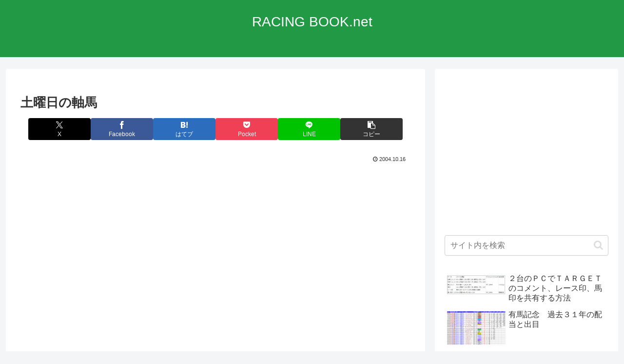

--- FILE ---
content_type: text/html; charset=UTF-8
request_url: http://blog.racing-book.net/archives/2004/10/post_107.html
body_size: 86301
content:
<!doctype html>
<html lang="ja">
<head>
<meta charset="utf-8">
<meta name="viewport" content="width=device-width, initial-scale=1.0, viewport-fit=cover">
<meta name="referrer" content="no-referrer-when-downgrade">
<meta name="format-detection" content="telephone=no">
<!-- preconnect dns-prefetch -->
<link rel="preconnect dns-prefetch" href="//www.googletagmanager.com">
<link rel="preconnect dns-prefetch" href="//www.google-analytics.com">
<link rel="preconnect dns-prefetch" href="//ajax.googleapis.com">
<link rel="preconnect dns-prefetch" href="//cdnjs.cloudflare.com">
<link rel="preconnect dns-prefetch" href="//pagead2.googlesyndication.com">
<link rel="preconnect dns-prefetch" href="//googleads.g.doubleclick.net">
<link rel="preconnect dns-prefetch" href="//tpc.googlesyndication.com">
<link rel="preconnect dns-prefetch" href="//ad.doubleclick.net">
<link rel="preconnect dns-prefetch" href="//www.gstatic.com">
<link rel="preconnect dns-prefetch" href="//cse.google.com">
<link rel="preconnect dns-prefetch" href="//fonts.gstatic.com">
<link rel="preconnect dns-prefetch" href="//fonts.googleapis.com">
<link rel="preconnect dns-prefetch" href="//cms.quantserve.com">
<link rel="preconnect dns-prefetch" href="//secure.gravatar.com">
<link rel="preconnect dns-prefetch" href="//cdn.syndication.twimg.com">
<link rel="preconnect dns-prefetch" href="//cdn.jsdelivr.net">
<link rel="preconnect dns-prefetch" href="//images-fe.ssl-images-amazon.com">
<link rel="preconnect dns-prefetch" href="//completion.amazon.com">
<link rel="preconnect dns-prefetch" href="//m.media-amazon.com">
<link rel="preconnect dns-prefetch" href="//i.moshimo.com">
<link rel="preconnect dns-prefetch" href="//aml.valuecommerce.com">
<link rel="preconnect dns-prefetch" href="//dalc.valuecommerce.com">
<link rel="preconnect dns-prefetch" href="//dalb.valuecommerce.com">
<!-- Preload -->
<link rel="preload" as="font" type="font/woff" href="http://blog.racing-book.net/wp-content/themes/cocoon-master/webfonts/icomoon/fonts/icomoon.woff?v=2.7.0.2" crossorigin>
<link rel="preload" as="font" type="font/woff2" href="http://blog.racing-book.net/wp-content/themes/cocoon-master/webfonts/fontawesome/fonts/fontawesome-webfont.woff2?v=4.7.0" crossorigin>
<title>土曜日の軸馬 | RBN</title>
<meta name='robots' content='max-image-preview:large'/>
<!-- OGP -->
<meta property="og:type" content="article">
<meta property="og:description" content="場所 Ｒ レース名 　距離　 番 馬名 性齢 騎手 斤量 調教師 東京3 8 1000万下 ダ1300 9 ジョウノデイリー　 牡4 蛯名正義 57.0 (美)加藤征弘 東京3 10 狭山湖特1000 ダ1600 9 アルドラゴン　　　 牡">
<meta property="og:title" content="土曜日の軸馬">
<meta property="og:url" content="http://blog.racing-book.net/archives/2004/10/post_107.html">
<meta property="og:image" content="http://blog.racing-book.net/wp-content/uploads/2020/03/rbn-siteicon.png">
<meta property="og:site_name" content="RACING BOOK.net">
<meta property="og:locale" content="ja_JP">
<meta property="article:published_time" content="2004-10-16T00:57:27+09:00"/>
<meta property="article:modified_time" content="2004-10-16T00:57:27+09:00"/>
<meta property="article:section" content="予想（軸馬）">
<!-- /OGP -->
<!-- Twitter Card -->
<meta name="twitter:card" content="summary_large_image">
<meta property="twitter:description" content="場所 Ｒ レース名 　距離　 番 馬名 性齢 騎手 斤量 調教師 東京3 8 1000万下 ダ1300 9 ジョウノデイリー　 牡4 蛯名正義 57.0 (美)加藤征弘 東京3 10 狭山湖特1000 ダ1600 9 アルドラゴン　　　 牡">
<meta property="twitter:title" content="土曜日の軸馬">
<meta property="twitter:url" content="http://blog.racing-book.net/archives/2004/10/post_107.html">
<meta name="twitter:image" content="http://blog.racing-book.net/wp-content/uploads/2020/03/rbn-siteicon.png">
<meta name="twitter:domain" content="blog.racing-book.net">
<!-- /Twitter Card -->
<link rel='dns-prefetch' href='//ajax.googleapis.com'/>
<link rel='dns-prefetch' href='//cdnjs.cloudflare.com'/>
<link rel="alternate" type="application/rss+xml" title="RACING BOOK.net &raquo; フィード" href="http://blog.racing-book.net/feed"/>
<link rel="alternate" type="application/rss+xml" title="RACING BOOK.net &raquo; コメントフィード" href="http://blog.racing-book.net/comments/feed"/>
<script id="wpp-js" src="http://blog.racing-book.net/wp-content/plugins/wordpress-popular-posts/assets/js/wpp.min.js?ver=7.3.6" data-sampling="0" data-sampling-rate="100" data-api-url="http://blog.racing-book.net/wp-json/wordpress-popular-posts" data-post-id="153" data-token="76cc68638b" data-lang="0" data-debug="0" type="text/psajs" data-pagespeed-orig-index="0"></script>
<link rel="alternate" type="application/rss+xml" title="RACING BOOK.net &raquo; 土曜日の軸馬 のコメントのフィード" href="http://blog.racing-book.net/archives/2004/10/post_107.html/feed"/>
<style id='wp-img-auto-sizes-contain-inline-css'>img:is([sizes=auto i],[sizes^="auto," i]){contain-intrinsic-size:3000px 1500px}</style>
<style id='wp-block-library-inline-css'>:root{--wp-block-synced-color:#7a00df;--wp-block-synced-color--rgb:122 , 0 , 223;--wp-bound-block-color:var(--wp-block-synced-color);--wp-editor-canvas-background:#ddd;--wp-admin-theme-color:#007cba;--wp-admin-theme-color--rgb:0 , 124 , 186;--wp-admin-theme-color-darker-10:#006ba1;--wp-admin-theme-color-darker-10--rgb:0 , 107 , 160.5;--wp-admin-theme-color-darker-20:#005a87;--wp-admin-theme-color-darker-20--rgb:0 , 90 , 135;--wp-admin-border-width-focus:2px}@media (min-resolution:192dpi){:root{--wp-admin-border-width-focus:1.5px}}.wp-element-button{cursor:pointer}:root .has-very-light-gray-background-color{background-color:#eee}:root .has-very-dark-gray-background-color{background-color:#313131}:root .has-very-light-gray-color{color:#eee}:root .has-very-dark-gray-color{color:#313131}:root .has-vivid-green-cyan-to-vivid-cyan-blue-gradient-background{background:linear-gradient(135deg,#00d084,#0693e3)}:root .has-purple-crush-gradient-background{background:linear-gradient(135deg,#34e2e4,#4721fb 50%,#ab1dfe)}:root .has-hazy-dawn-gradient-background{background:linear-gradient(135deg,#faaca8,#dad0ec)}:root .has-subdued-olive-gradient-background{background:linear-gradient(135deg,#fafae1,#67a671)}:root .has-atomic-cream-gradient-background{background:linear-gradient(135deg,#fdd79a,#004a59)}:root .has-nightshade-gradient-background{background:linear-gradient(135deg,#330968,#31cdcf)}:root .has-midnight-gradient-background{background:linear-gradient(135deg,#020381,#2874fc)}:root{--wp--preset--font-size--normal:16px;--wp--preset--font-size--huge:42px}.has-regular-font-size{font-size:1em}.has-larger-font-size{font-size:2.625em}.has-normal-font-size{font-size:var(--wp--preset--font-size--normal)}.has-huge-font-size{font-size:var(--wp--preset--font-size--huge)}.has-text-align-center{text-align:center}.has-text-align-left{text-align:left}.has-text-align-right{text-align:right}.has-fit-text{white-space:nowrap!important}#end-resizable-editor-section{display:none}.aligncenter{clear:both}.items-justified-left{justify-content:flex-start}.items-justified-center{justify-content:center}.items-justified-right{justify-content:flex-end}.items-justified-space-between{justify-content:space-between}.screen-reader-text{border:0;clip-path:inset(50%);height:1px;margin:-1px;overflow:hidden;padding:0;position:absolute;width:1px;word-wrap:normal!important}.screen-reader-text:focus{background-color:#ddd;clip-path:none;color:#444;display:block;font-size:1em;height:auto;left:5px;line-height:normal;padding:15px 23px 14px;text-decoration:none;top:5px;width:auto;z-index:100000}html :where(.has-border-color){border-style:solid}html :where([style*=border-top-color]){border-top-style:solid}html :where([style*=border-right-color]){border-right-style:solid}html :where([style*=border-bottom-color]){border-bottom-style:solid}html :where([style*=border-left-color]){border-left-style:solid}html :where([style*=border-width]){border-style:solid}html :where([style*=border-top-width]){border-top-style:solid}html :where([style*=border-right-width]){border-right-style:solid}html :where([style*=border-bottom-width]){border-bottom-style:solid}html :where([style*=border-left-width]){border-left-style:solid}html :where(img[class*=wp-image-]){height:auto;max-width:100%}:where(figure){margin:0 0 1em}html :where(.is-position-sticky){--wp-admin--admin-bar--position-offset:var(--wp-admin--admin-bar--height,0)}@media screen and (max-width:600px){html :where(.is-position-sticky){--wp-admin--admin-bar--position-offset:0}}</style><style id='global-styles-inline-css' type='text/css'>:root{--wp--preset--aspect-ratio--square:1;--wp--preset--aspect-ratio--4-3: 4/3;--wp--preset--aspect-ratio--3-4: 3/4;--wp--preset--aspect-ratio--3-2: 3/2;--wp--preset--aspect-ratio--2-3: 2/3;--wp--preset--aspect-ratio--16-9: 16/9;--wp--preset--aspect-ratio--9-16: 9/16;--wp--preset--color--black:#000;--wp--preset--color--cyan-bluish-gray:#abb8c3;--wp--preset--color--white:#fff;--wp--preset--color--pale-pink:#f78da7;--wp--preset--color--vivid-red:#cf2e2e;--wp--preset--color--luminous-vivid-orange:#ff6900;--wp--preset--color--luminous-vivid-amber:#fcb900;--wp--preset--color--light-green-cyan:#7bdcb5;--wp--preset--color--vivid-green-cyan:#00d084;--wp--preset--color--pale-cyan-blue:#8ed1fc;--wp--preset--color--vivid-cyan-blue:#0693e3;--wp--preset--color--vivid-purple:#9b51e0;--wp--preset--color--key-color:#294;--wp--preset--color--red:#e60033;--wp--preset--color--pink:#e95295;--wp--preset--color--purple:#884898;--wp--preset--color--deep:#55295b;--wp--preset--color--indigo:#1e50a2;--wp--preset--color--blue:#0095d9;--wp--preset--color--light-blue:#2ca9e1;--wp--preset--color--cyan:#00a3af;--wp--preset--color--teal:#007b43;--wp--preset--color--green:#3eb370;--wp--preset--color--light-green:#8bc34a;--wp--preset--color--lime:#c3d825;--wp--preset--color--yellow:#ffd900;--wp--preset--color--amber:#ffc107;--wp--preset--color--orange:#f39800;--wp--preset--color--deep-orange:#ea5506;--wp--preset--color--brown:#954e2a;--wp--preset--color--grey:#949495;--wp--preset--color--cocoon-black:#333;--wp--preset--color--cocoon-white:#fff;--wp--preset--color--watery-blue:#f3fafe;--wp--preset--color--watery-yellow:#fff7cc;--wp--preset--color--watery-red:#fdf2f2;--wp--preset--color--watery-green:#ebf8f4;--wp--preset--color--ex-a:#fff;--wp--preset--color--ex-b:#fff;--wp--preset--color--ex-c:#fff;--wp--preset--color--ex-d:#fff;--wp--preset--color--ex-e:#fff;--wp--preset--color--ex-f:#fff;--wp--preset--gradient--vivid-cyan-blue-to-vivid-purple:linear-gradient(135deg,#0693e3 0%,#9b51e0 100%);--wp--preset--gradient--light-green-cyan-to-vivid-green-cyan:linear-gradient(135deg,#7adcb4 0%,#00d082 100%);--wp--preset--gradient--luminous-vivid-amber-to-luminous-vivid-orange:linear-gradient(135deg,#fcb900 0%,#ff6900 100%);--wp--preset--gradient--luminous-vivid-orange-to-vivid-red:linear-gradient(135deg,#ff6900 0%,#cf2e2e 100%);--wp--preset--gradient--very-light-gray-to-cyan-bluish-gray:linear-gradient(135deg,#eee 0%,#a9b8c3 100%);--wp--preset--gradient--cool-to-warm-spectrum:linear-gradient(135deg,#4aeadc 0%,#9778d1 20%,#cf2aba 40%,#ee2c82 60%,#fb6962 80%,#fef84c 100%);--wp--preset--gradient--blush-light-purple:linear-gradient(135deg,#ffceec 0%,#9896f0 100%);--wp--preset--gradient--blush-bordeaux:linear-gradient(135deg,#fecda5 0%,#fe2d2d 50%,#6b003e 100%);--wp--preset--gradient--luminous-dusk:linear-gradient(135deg,#ffcb70 0%,#c751c0 50%,#4158d0 100%);--wp--preset--gradient--pale-ocean:linear-gradient(135deg,#fff5cb 0%,#b6e3d4 50%,#33a7b5 100%);--wp--preset--gradient--electric-grass:linear-gradient(135deg,#caf880 0%,#71ce7e 100%);--wp--preset--gradient--midnight:linear-gradient(135deg,#020381 0%,#2874fc 100%);--wp--preset--font-size--small:13px;--wp--preset--font-size--medium:20px;--wp--preset--font-size--large:36px;--wp--preset--font-size--x-large:42px;--wp--preset--spacing--20:.44rem;--wp--preset--spacing--30:.67rem;--wp--preset--spacing--40:1rem;--wp--preset--spacing--50:1.5rem;--wp--preset--spacing--60:2.25rem;--wp--preset--spacing--70:3.38rem;--wp--preset--spacing--80:5.06rem;--wp--preset--shadow--natural:6px 6px 9px rgba(0,0,0,.2);--wp--preset--shadow--deep:12px 12px 50px rgba(0,0,0,.4);--wp--preset--shadow--sharp:6px 6px 0 rgba(0,0,0,.2);--wp--preset--shadow--outlined:6px 6px 0 -3px #fff , 6px 6px #000;--wp--preset--shadow--crisp:6px 6px 0 #000}:root{--wp--style--global--content-size:840px;--wp--style--global--wide-size:1200px}:where(body) {margin:0}.wp-site-blocks>.alignleft{float:left;margin-right:2em}.wp-site-blocks>.alignright{float:right;margin-left:2em}.wp-site-blocks>.aligncenter{justify-content:center;margin-left:auto;margin-right:auto}:where(.wp-site-blocks) > * {margin-block-start:24px;margin-block-end:0}:where(.wp-site-blocks) > :first-child {margin-block-start:0}:where(.wp-site-blocks) > :last-child {margin-block-end:0}:root{--wp--style--block-gap:24px}:root :where(.is-layout-flow) > :first-child{margin-block-start:0}:root :where(.is-layout-flow) > :last-child{margin-block-end:0}:root :where(.is-layout-flow) > *{margin-block-start:24px;margin-block-end:0}:root :where(.is-layout-constrained) > :first-child{margin-block-start:0}:root :where(.is-layout-constrained) > :last-child{margin-block-end:0}:root :where(.is-layout-constrained) > *{margin-block-start:24px;margin-block-end:0}:root :where(.is-layout-flex){gap:24px}:root :where(.is-layout-grid){gap:24px}.is-layout-flow>.alignleft{float:left;margin-inline-start:0;margin-inline-end:2em}.is-layout-flow>.alignright{float:right;margin-inline-start:2em;margin-inline-end:0}.is-layout-flow>.aligncenter{margin-left:auto!important;margin-right:auto!important}.is-layout-constrained>.alignleft{float:left;margin-inline-start:0;margin-inline-end:2em}.is-layout-constrained>.alignright{float:right;margin-inline-start:2em;margin-inline-end:0}.is-layout-constrained>.aligncenter{margin-left:auto!important;margin-right:auto!important}.is-layout-constrained > :where(:not(.alignleft):not(.alignright):not(.alignfull)){max-width:var(--wp--style--global--content-size);margin-left:auto!important;margin-right:auto!important}.is-layout-constrained>.alignwide{max-width:var(--wp--style--global--wide-size)}body .is-layout-flex{display:flex}.is-layout-flex{flex-wrap:wrap;align-items:center}.is-layout-flex > :is(*, div){margin:0}body .is-layout-grid{display:grid}.is-layout-grid > :is(*, div){margin:0}body{padding-top:0;padding-right:0;padding-bottom:0;padding-left:0}a:where(:not(.wp-element-button)){text-decoration:underline}:root :where(.wp-element-button, .wp-block-button__link){background-color:#32373c;border-width:0;color:#fff;font-family:inherit;font-size:inherit;font-style:inherit;font-weight:inherit;letter-spacing:inherit;line-height:inherit;padding-top: calc(0.667em + 2px);padding-right: calc(1.333em + 2px);padding-bottom: calc(0.667em + 2px);padding-left: calc(1.333em + 2px);text-decoration:none;text-transform:inherit}.has-black-color{color:var(--wp--preset--color--black)!important}.has-cyan-bluish-gray-color{color:var(--wp--preset--color--cyan-bluish-gray)!important}.has-white-color{color:var(--wp--preset--color--white)!important}.has-pale-pink-color{color:var(--wp--preset--color--pale-pink)!important}.has-vivid-red-color{color:var(--wp--preset--color--vivid-red)!important}.has-luminous-vivid-orange-color{color:var(--wp--preset--color--luminous-vivid-orange)!important}.has-luminous-vivid-amber-color{color:var(--wp--preset--color--luminous-vivid-amber)!important}.has-light-green-cyan-color{color:var(--wp--preset--color--light-green-cyan)!important}.has-vivid-green-cyan-color{color:var(--wp--preset--color--vivid-green-cyan)!important}.has-pale-cyan-blue-color{color:var(--wp--preset--color--pale-cyan-blue)!important}.has-vivid-cyan-blue-color{color:var(--wp--preset--color--vivid-cyan-blue)!important}.has-vivid-purple-color{color:var(--wp--preset--color--vivid-purple)!important}.has-key-color-color{color:var(--wp--preset--color--key-color)!important}.has-red-color{color:var(--wp--preset--color--red)!important}.has-pink-color{color:var(--wp--preset--color--pink)!important}.has-purple-color{color:var(--wp--preset--color--purple)!important}.has-deep-color{color:var(--wp--preset--color--deep)!important}.has-indigo-color{color:var(--wp--preset--color--indigo)!important}.has-blue-color{color:var(--wp--preset--color--blue)!important}.has-light-blue-color{color:var(--wp--preset--color--light-blue)!important}.has-cyan-color{color:var(--wp--preset--color--cyan)!important}.has-teal-color{color:var(--wp--preset--color--teal)!important}.has-green-color{color:var(--wp--preset--color--green)!important}.has-light-green-color{color:var(--wp--preset--color--light-green)!important}.has-lime-color{color:var(--wp--preset--color--lime)!important}.has-yellow-color{color:var(--wp--preset--color--yellow)!important}.has-amber-color{color:var(--wp--preset--color--amber)!important}.has-orange-color{color:var(--wp--preset--color--orange)!important}.has-deep-orange-color{color:var(--wp--preset--color--deep-orange)!important}.has-brown-color{color:var(--wp--preset--color--brown)!important}.has-grey-color{color:var(--wp--preset--color--grey)!important}.has-cocoon-black-color{color:var(--wp--preset--color--cocoon-black)!important}.has-cocoon-white-color{color:var(--wp--preset--color--cocoon-white)!important}.has-watery-blue-color{color:var(--wp--preset--color--watery-blue)!important}.has-watery-yellow-color{color:var(--wp--preset--color--watery-yellow)!important}.has-watery-red-color{color:var(--wp--preset--color--watery-red)!important}.has-watery-green-color{color:var(--wp--preset--color--watery-green)!important}.has-ex-a-color{color:var(--wp--preset--color--ex-a)!important}.has-ex-b-color{color:var(--wp--preset--color--ex-b)!important}.has-ex-c-color{color:var(--wp--preset--color--ex-c)!important}.has-ex-d-color{color:var(--wp--preset--color--ex-d)!important}.has-ex-e-color{color:var(--wp--preset--color--ex-e)!important}.has-ex-f-color{color:var(--wp--preset--color--ex-f)!important}.has-black-background-color{background-color:var(--wp--preset--color--black)!important}.has-cyan-bluish-gray-background-color{background-color:var(--wp--preset--color--cyan-bluish-gray)!important}.has-white-background-color{background-color:var(--wp--preset--color--white)!important}.has-pale-pink-background-color{background-color:var(--wp--preset--color--pale-pink)!important}.has-vivid-red-background-color{background-color:var(--wp--preset--color--vivid-red)!important}.has-luminous-vivid-orange-background-color{background-color:var(--wp--preset--color--luminous-vivid-orange)!important}.has-luminous-vivid-amber-background-color{background-color:var(--wp--preset--color--luminous-vivid-amber)!important}.has-light-green-cyan-background-color{background-color:var(--wp--preset--color--light-green-cyan)!important}.has-vivid-green-cyan-background-color{background-color:var(--wp--preset--color--vivid-green-cyan)!important}.has-pale-cyan-blue-background-color{background-color:var(--wp--preset--color--pale-cyan-blue)!important}.has-vivid-cyan-blue-background-color{background-color:var(--wp--preset--color--vivid-cyan-blue)!important}.has-vivid-purple-background-color{background-color:var(--wp--preset--color--vivid-purple)!important}.has-key-color-background-color{background-color:var(--wp--preset--color--key-color)!important}.has-red-background-color{background-color:var(--wp--preset--color--red)!important}.has-pink-background-color{background-color:var(--wp--preset--color--pink)!important}.has-purple-background-color{background-color:var(--wp--preset--color--purple)!important}.has-deep-background-color{background-color:var(--wp--preset--color--deep)!important}.has-indigo-background-color{background-color:var(--wp--preset--color--indigo)!important}.has-blue-background-color{background-color:var(--wp--preset--color--blue)!important}.has-light-blue-background-color{background-color:var(--wp--preset--color--light-blue)!important}.has-cyan-background-color{background-color:var(--wp--preset--color--cyan)!important}.has-teal-background-color{background-color:var(--wp--preset--color--teal)!important}.has-green-background-color{background-color:var(--wp--preset--color--green)!important}.has-light-green-background-color{background-color:var(--wp--preset--color--light-green)!important}.has-lime-background-color{background-color:var(--wp--preset--color--lime)!important}.has-yellow-background-color{background-color:var(--wp--preset--color--yellow)!important}.has-amber-background-color{background-color:var(--wp--preset--color--amber)!important}.has-orange-background-color{background-color:var(--wp--preset--color--orange)!important}.has-deep-orange-background-color{background-color:var(--wp--preset--color--deep-orange)!important}.has-brown-background-color{background-color:var(--wp--preset--color--brown)!important}.has-grey-background-color{background-color:var(--wp--preset--color--grey)!important}.has-cocoon-black-background-color{background-color:var(--wp--preset--color--cocoon-black)!important}.has-cocoon-white-background-color{background-color:var(--wp--preset--color--cocoon-white)!important}.has-watery-blue-background-color{background-color:var(--wp--preset--color--watery-blue)!important}.has-watery-yellow-background-color{background-color:var(--wp--preset--color--watery-yellow)!important}.has-watery-red-background-color{background-color:var(--wp--preset--color--watery-red)!important}.has-watery-green-background-color{background-color:var(--wp--preset--color--watery-green)!important}.has-ex-a-background-color{background-color:var(--wp--preset--color--ex-a)!important}.has-ex-b-background-color{background-color:var(--wp--preset--color--ex-b)!important}.has-ex-c-background-color{background-color:var(--wp--preset--color--ex-c)!important}.has-ex-d-background-color{background-color:var(--wp--preset--color--ex-d)!important}.has-ex-e-background-color{background-color:var(--wp--preset--color--ex-e)!important}.has-ex-f-background-color{background-color:var(--wp--preset--color--ex-f)!important}.has-black-border-color{border-color:var(--wp--preset--color--black)!important}.has-cyan-bluish-gray-border-color{border-color:var(--wp--preset--color--cyan-bluish-gray)!important}.has-white-border-color{border-color:var(--wp--preset--color--white)!important}.has-pale-pink-border-color{border-color:var(--wp--preset--color--pale-pink)!important}.has-vivid-red-border-color{border-color:var(--wp--preset--color--vivid-red)!important}.has-luminous-vivid-orange-border-color{border-color:var(--wp--preset--color--luminous-vivid-orange)!important}.has-luminous-vivid-amber-border-color{border-color:var(--wp--preset--color--luminous-vivid-amber)!important}.has-light-green-cyan-border-color{border-color:var(--wp--preset--color--light-green-cyan)!important}.has-vivid-green-cyan-border-color{border-color:var(--wp--preset--color--vivid-green-cyan)!important}.has-pale-cyan-blue-border-color{border-color:var(--wp--preset--color--pale-cyan-blue)!important}.has-vivid-cyan-blue-border-color{border-color:var(--wp--preset--color--vivid-cyan-blue)!important}.has-vivid-purple-border-color{border-color:var(--wp--preset--color--vivid-purple)!important}.has-key-color-border-color{border-color:var(--wp--preset--color--key-color)!important}.has-red-border-color{border-color:var(--wp--preset--color--red)!important}.has-pink-border-color{border-color:var(--wp--preset--color--pink)!important}.has-purple-border-color{border-color:var(--wp--preset--color--purple)!important}.has-deep-border-color{border-color:var(--wp--preset--color--deep)!important}.has-indigo-border-color{border-color:var(--wp--preset--color--indigo)!important}.has-blue-border-color{border-color:var(--wp--preset--color--blue)!important}.has-light-blue-border-color{border-color:var(--wp--preset--color--light-blue)!important}.has-cyan-border-color{border-color:var(--wp--preset--color--cyan)!important}.has-teal-border-color{border-color:var(--wp--preset--color--teal)!important}.has-green-border-color{border-color:var(--wp--preset--color--green)!important}.has-light-green-border-color{border-color:var(--wp--preset--color--light-green)!important}.has-lime-border-color{border-color:var(--wp--preset--color--lime)!important}.has-yellow-border-color{border-color:var(--wp--preset--color--yellow)!important}.has-amber-border-color{border-color:var(--wp--preset--color--amber)!important}.has-orange-border-color{border-color:var(--wp--preset--color--orange)!important}.has-deep-orange-border-color{border-color:var(--wp--preset--color--deep-orange)!important}.has-brown-border-color{border-color:var(--wp--preset--color--brown)!important}.has-grey-border-color{border-color:var(--wp--preset--color--grey)!important}.has-cocoon-black-border-color{border-color:var(--wp--preset--color--cocoon-black)!important}.has-cocoon-white-border-color{border-color:var(--wp--preset--color--cocoon-white)!important}.has-watery-blue-border-color{border-color:var(--wp--preset--color--watery-blue)!important}.has-watery-yellow-border-color{border-color:var(--wp--preset--color--watery-yellow)!important}.has-watery-red-border-color{border-color:var(--wp--preset--color--watery-red)!important}.has-watery-green-border-color{border-color:var(--wp--preset--color--watery-green)!important}.has-ex-a-border-color{border-color:var(--wp--preset--color--ex-a)!important}.has-ex-b-border-color{border-color:var(--wp--preset--color--ex-b)!important}.has-ex-c-border-color{border-color:var(--wp--preset--color--ex-c)!important}.has-ex-d-border-color{border-color:var(--wp--preset--color--ex-d)!important}.has-ex-e-border-color{border-color:var(--wp--preset--color--ex-e)!important}.has-ex-f-border-color{border-color:var(--wp--preset--color--ex-f)!important}.has-vivid-cyan-blue-to-vivid-purple-gradient-background{background:var(--wp--preset--gradient--vivid-cyan-blue-to-vivid-purple)!important}.has-light-green-cyan-to-vivid-green-cyan-gradient-background{background:var(--wp--preset--gradient--light-green-cyan-to-vivid-green-cyan)!important}.has-luminous-vivid-amber-to-luminous-vivid-orange-gradient-background{background:var(--wp--preset--gradient--luminous-vivid-amber-to-luminous-vivid-orange)!important}.has-luminous-vivid-orange-to-vivid-red-gradient-background{background:var(--wp--preset--gradient--luminous-vivid-orange-to-vivid-red)!important}.has-very-light-gray-to-cyan-bluish-gray-gradient-background{background:var(--wp--preset--gradient--very-light-gray-to-cyan-bluish-gray)!important}.has-cool-to-warm-spectrum-gradient-background{background:var(--wp--preset--gradient--cool-to-warm-spectrum)!important}.has-blush-light-purple-gradient-background{background:var(--wp--preset--gradient--blush-light-purple)!important}.has-blush-bordeaux-gradient-background{background:var(--wp--preset--gradient--blush-bordeaux)!important}.has-luminous-dusk-gradient-background{background:var(--wp--preset--gradient--luminous-dusk)!important}.has-pale-ocean-gradient-background{background:var(--wp--preset--gradient--pale-ocean)!important}.has-electric-grass-gradient-background{background:var(--wp--preset--gradient--electric-grass)!important}.has-midnight-gradient-background{background:var(--wp--preset--gradient--midnight)!important}.has-small-font-size{font-size:var(--wp--preset--font-size--small)!important}.has-medium-font-size{font-size:var(--wp--preset--font-size--medium)!important}.has-large-font-size{font-size:var(--wp--preset--font-size--large)!important}.has-x-large-font-size{font-size:var(--wp--preset--font-size--x-large)!important}</style>
<link rel='stylesheet' id='wordpress-popular-posts-css-css' href='http://blog.racing-book.net/wp-content/plugins/wordpress-popular-posts/assets/css/A.wpp.css,qver=7.3.6,afver=20251023110039.pagespeed.cf.gYhDKDHmwv.css' media='all'/>
<link rel='stylesheet' id='cocoon-style-css' href='http://blog.racing-book.net/wp-content/themes/cocoon-master/A.style.css,qver=6.9,afver=20240831110605.pagespeed.cf.e1V3HKSiqy.css' media='all'/>
<style id='cocoon-style-inline-css'>
#header-container,#header-container .navi,#navi .navi-in>.menu-header .sub-menu,.article h2,.sidebar h2,.sidebar h3,.cat-link,.cat-label,.appeal-content .appeal-button,.demo .cat-label,.blogcard-type .blogcard-label,#footer{background-color:#294}#navi .navi-in a:hover,#footer a:not(.sns-button):hover{background-color:rgba(255,255,255,.2)}.article h3,.article h4,.article h5,.article h6,.cat-link,.tag-link{border-color:#294}blockquote::before,blockquote::after,.pager-post-navi a.a-wrap::before{color:rgba(34,153,68,.5)}blockquote,.key-btn{background-color:rgba(34,153,68,.05);border-color:rgba(34,153,68,.5)}pre,.pager-links span,.scrollable-table table th,table th,.pagination .current{background-color:rgba(34,153,68,.1);border-color:rgba(34,153,68,.5)}table:not(.has-border-color) th,table:not(.has-border-color) td,table:not(.has-border-color) thead,table:not(.has-border-color) tfoot,.page-numbers,.page-numbers.dots,.tagcloud a,.list.ecb-entry-border .entry-card-wrap,.related-entries.recb-entry-border .related-entry-card-wrap,.carousel .a-wrap,.pager-post-navi.post-navi-border a.a-wrap,.article .toc,.a-wrap .blogcard,.author-box,.comment-reply-link,.ranking-item{border-color:rgba(34,153,68,.5)}table tr:nth-of-type(2n+1),.page-numbers.dots,.a-wrap:hover,.pagination a:hover,.pagination-next-link:hover,.widget_recent_entries ul li a:hover,.widget_categories ul li a:hover,.widget_archive ul li a:hover,.widget_pages ul li a:hover,.widget_meta ul li a:hover,.widget_rss ul li a:hover,.widget_nav_menu ul li a:hover,.pager-links a:hover span,.tag-link:hover,.tagcloud a:hover{background-color:rgba(34,153,68,.05)}.header,.header .site-name-text,#navi .navi-in a,#navi .navi-in a:hover,.article h2,.sidebar h2,.sidebar h3,#footer,#footer a:not(.sns-button){color:#fff}.main{width:860px}.sidebar{width:376px}@media screen and (max-width:1255px){.wrap{width:auto}.main,.sidebar,.sidebar-left .main,.sidebar-left .sidebar{margin:0 .5%}.main{width:67.4%}.sidebar{padding:1.5%;width:30%}.entry-card-thumb{width:38%}.entry-card-content{margin-left:40%}}body::after{content:url(http://blog.racing-book.net/wp-content/themes/cocoon-master/lib/analytics/access.php?post_id=153&post_type=post)!important;visibility:hidden;position:absolute;bottom:0;right:0;width:1px;height:1px;overflow:hidden;display:inline!important}.toc-checkbox{display:none}.toc-content{visibility:hidden;height:0;opacity:.2;transition:all 0.5s ease-out}.toc-checkbox:checked~.toc-content{visibility:visible;padding-top:.6em;height:100%;opacity:1}.toc-title::after{content:'[開く]';margin-left:.5em;cursor:pointer;font-size:.8em}.toc-title:hover::after{text-decoration:underline}.toc-checkbox:checked+.toc-title::after{content:'[閉じる]'}#respond{inset:0;position:absolute;visibility:hidden}.entry-content>*,.demo .entry-content p{line-height:1.6}.entry-content>*,.mce-content-body>*,.article p,.demo .entry-content p,.article dl,.article ul,.article ol,.article blockquote,.article pre,.article table,.article .toc,.body .article,.body .column-wrap,.body .new-entry-cards,.body .popular-entry-cards,.body .navi-entry-cards,.body .box-menus,.body .ranking-item,.body .rss-entry-cards,.body .widget,.body .author-box,.body .blogcard-wrap,.body .login-user-only,.body .information-box,.body .question-box,.body .alert-box,.body .information,.body .question,.body .alert,.body .memo-box,.body .comment-box,.body .common-icon-box,.body .blank-box,.body .button-block,.body .micro-bottom,.body .caption-box,.body .tab-caption-box,.body .label-box,.body .toggle-wrap,.body .wp-block-image,.body .booklink-box,.body .kaerebalink-box,.body .tomarebalink-box,.body .product-item-box,.body .speech-wrap,.body .wp-block-categories,.body .wp-block-archives,.body .wp-block-archives-dropdown,.body .wp-block-calendar,.body .ad-area,.body .wp-block-gallery,.body .wp-block-audio,.body .wp-block-cover,.body .wp-block-file,.body .wp-block-media-text,.body .wp-block-video,.body .wp-block-buttons,.body .wp-block-columns,.body .wp-block-separator,.body .components-placeholder,.body .wp-block-search,.body .wp-block-social-links,.body .timeline-box,.body .blogcard-type,.body .btn-wrap,.body .btn-wrap a,.body .block-box,.body .wp-block-embed,.body .wp-block-group,.body .wp-block-table,.body .scrollable-table,.body .wp-block-separator,.body .wp-block,.body .video-container,.comment-area,.related-entries,.pager-post-navi,.comment-respond{margin-bottom:1.3em}.is-root-container>*{margin-bottom:1.3em!important}.article h2,.article h3,.article h4,.article h5,.article h6{margin-bottom:1.17em}@media screen and (max-width:480px){.body,.menu-content{font-size:16px}}@media screen and (max-width:781px){.wp-block-column{margin-bottom:1.3em}}@media screen and (max-width:834px){.container .column-wrap{gap:1.3em}}.article .micro-top{margin-bottom:.26em}.article .micro-bottom{margin-top:-1.17em}.article .micro-balloon{margin-bottom:.65em}.article .micro-bottom.micro-balloon{margin-top:-.91em}.blank-box.bb-key-color{border-color:#294}.iic-key-color li::before{color:#294}.blank-box.bb-tab.bb-key-color::before{background-color:#294}.tb-key-color .toggle-button{border:1px solid #294;background:#294;color:#fff}.tb-key-color .toggle-button::before{color:#ccc}.tb-key-color .toggle-checkbox:checked~.toggle-content{border-color:#294}.cb-key-color.caption-box{border-color:#294}.cb-key-color .caption-box-label{background-color:#294;color:#fff}.tcb-key-color .tab-caption-box-label{background-color:#294;color:#fff}.tcb-key-color .tab-caption-box-content{border-color:#294}.lb-key-color .label-box-content{border-color:#294}.mc-key-color{background-color:#294;color:#fff;border:none}.mc-key-color.micro-bottom::after{border-bottom-color:#294;border-top-color:transparent}.mc-key-color::before{border-top-color:transparent;border-bottom-color:transparent}.mc-key-color::after{border-top-color:#294}.btn-key-color,.btn-wrap.btn-wrap-key-color>a{background-color:#294}.has-text-color.has-key-color-color{color:#294}.has-background.has-key-color-background-color{background-color:#294}.body.article,body#tinymce.wp-editor{background-color:#fff}.body.article,.editor-post-title__block .editor-post-title__input,body#tinymce.wp-editor{color:#333}html .body .has-key-color-background-color{background-color:#294}html .body .has-key-color-color{color:#294}html .body .has-key-color-border-color{border-color:#294}html .body .btn-wrap.has-key-color-background-color>a{background-color:#294}html .body .btn-wrap.has-key-color-color>a{color:#294}html .body .btn-wrap.has-key-color-border-color>a{border-color:#294}html .body .bb-tab.has-key-color-border-color .bb-label{background-color:#294}html .body .toggle-wrap.has-key-color-border-color:not(.not-nested-style) .toggle-button{background-color:#294}html .body .toggle-wrap.has-key-color-border-color:not(.not-nested-style) .toggle-button,html .body .toggle-wrap.has-key-color-border-color:not(.not-nested-style) .toggle-content{border-color:#294}html .body .toggle-wrap.has-key-color-background-color:not(.not-nested-style) .toggle-content{background-color:#294}html .body .toggle-wrap.has-key-color-color:not(.not-nested-style) .toggle-content{color:#294}html .body .iconlist-box.has-key-color-icon-color li::before{color:#294}.micro-text.has-key-color-color{color:#294}html .body .micro-balloon.has-key-color-color{color:#294}html .body .micro-balloon.has-key-color-background-color{background-color:#294;border-color:transparent}html .body .micro-balloon.has-key-color-background-color.micro-bottom::after{border-bottom-color:#294;border-top-color:transparent}html .body .micro-balloon.has-key-color-background-color::before{border-top-color:transparent;border-bottom-color:transparent}html .body .micro-balloon.has-key-color-background-color::after{border-top-color:#294}html .body .micro-balloon.has-border-color.has-key-color-border-color{border-color:#294}html .body .micro-balloon.micro-top.has-key-color-border-color::before{border-top-color:#294}html .body .micro-balloon.micro-bottom.has-key-color-border-color::before{border-bottom-color:#294}html .body .caption-box.has-key-color-border-color:not(.not-nested-style) .box-label{background-color:#294}html .body .tab-caption-box.has-key-color-border-color:not(.not-nested-style) .box-label{background-color:#294}html .body .tab-caption-box.has-key-color-border-color:not(.not-nested-style) .box-content{border-color:#294}html .body .tab-caption-box.has-key-color-background-color:not(.not-nested-style) .box-content{background-color:#294}html .body .tab-caption-box.has-key-color-color:not(.not-nested-style) .box-content{color:#294}html .body .label-box.has-key-color-border-color:not(.not-nested-style) .box-content{border-color:#294}html .body .label-box.has-key-color-background-color:not(.not-nested-style) .box-content{background-color:#294}html .body .label-box.has-key-color-color:not(.not-nested-style) .box-content{color:#294}html .body .speech-wrap:not(.not-nested-style) .speech-balloon.has-key-color-background-color{background-color:#294}html .body .speech-wrap:not(.not-nested-style) .speech-balloon.has-text-color.has-key-color-color{color:#294}html .body .speech-wrap:not(.not-nested-style) .speech-balloon.has-key-color-border-color{border-color:#294}html .body .speech-wrap.sbp-l:not(.not-nested-style) .speech-balloon.has-key-color-border-color::before{border-right-color:#294}html .body .speech-wrap.sbp-r:not(.not-nested-style) .speech-balloon.has-key-color-border-color::before{border-left-color:#294}html .body .speech-wrap.sbp-l:not(.not-nested-style) .speech-balloon.has-key-color-background-color::after{border-right-color:#294}html .body .speech-wrap.sbp-r:not(.not-nested-style) .speech-balloon.has-key-color-background-color::after{border-left-color:#294}html .body .speech-wrap.sbs-line.sbp-r:not(.not-nested-style) .speech-balloon.has-key-color-background-color{background-color:#294}html .body .speech-wrap.sbs-line.sbp-r:not(.not-nested-style) .speech-balloon.has-key-color-border-color{border-color:#294}html .body .speech-wrap.sbs-think:not(.not-nested-style) .speech-balloon.has-key-color-border-color::before,html .body .speech-wrap.sbs-think:not(.not-nested-style) .speech-balloon.has-key-color-border-color::after{border-color:#294}html .body .speech-wrap.sbs-think:not(.not-nested-style) .speech-balloon.has-key-color-background-color::before,html .body .speech-wrap.sbs-think:not(.not-nested-style) .speech-balloon.has-key-color-background-color::after{background-color:#294}html .body .speech-wrap.sbs-think:not(.not-nested-style) .speech-balloon.has-key-color-border-color::before{border-color:#294}html .body .timeline-box.has-key-color-point-color:not(.not-nested-style) .timeline-item::before{background-color:#294}.has-key-color-border-color.is-style-accordion:not(.not-nested-style) .faq-question{background-color:#294}html .body .has-key-color-question-color:not(.not-nested-style) .faq-question-label{color:#294}html .body .has-key-color-question-color.has-border-color:not(.not-nested-style) .faq-question-label{color:#294}html .body .has-key-color-answer-color:not(.not-nested-style) .faq-answer-label{color:#294}html .body .is-style-square.has-key-color-question-color:not(.not-nested-style) .faq-question-label{color:#fff;background-color:#294}html .body .is-style-square.has-key-color-answer-color:not(.not-nested-style) .faq-answer-label{color:#fff;background-color:#294}html .body .has-red-background-color{background-color:#e60033}html .body .has-red-color{color:#e60033}html .body .has-red-border-color{border-color:#e60033}html .body .btn-wrap.has-red-background-color>a{background-color:#e60033}html .body .btn-wrap.has-red-color>a{color:#e60033}html .body .btn-wrap.has-red-border-color>a{border-color:#e60033}html .body .bb-tab.has-red-border-color .bb-label{background-color:#e60033}html .body .toggle-wrap.has-red-border-color:not(.not-nested-style) .toggle-button{background-color:#e60033}html .body .toggle-wrap.has-red-border-color:not(.not-nested-style) .toggle-button,html .body .toggle-wrap.has-red-border-color:not(.not-nested-style) .toggle-content{border-color:#e60033}html .body .toggle-wrap.has-red-background-color:not(.not-nested-style) .toggle-content{background-color:#e60033}html .body .toggle-wrap.has-red-color:not(.not-nested-style) .toggle-content{color:#e60033}html .body .iconlist-box.has-red-icon-color li::before{color:#e60033}.micro-text.has-red-color{color:#e60033}html .body .micro-balloon.has-red-color{color:#e60033}html .body .micro-balloon.has-red-background-color{background-color:#e60033;border-color:transparent}html .body .micro-balloon.has-red-background-color.micro-bottom::after{border-bottom-color:#e60033;border-top-color:transparent}html .body .micro-balloon.has-red-background-color::before{border-top-color:transparent;border-bottom-color:transparent}html .body .micro-balloon.has-red-background-color::after{border-top-color:#e60033}html .body .micro-balloon.has-border-color.has-red-border-color{border-color:#e60033}html .body .micro-balloon.micro-top.has-red-border-color::before{border-top-color:#e60033}html .body .micro-balloon.micro-bottom.has-red-border-color::before{border-bottom-color:#e60033}html .body .caption-box.has-red-border-color:not(.not-nested-style) .box-label{background-color:#e60033}html .body .tab-caption-box.has-red-border-color:not(.not-nested-style) .box-label{background-color:#e60033}html .body .tab-caption-box.has-red-border-color:not(.not-nested-style) .box-content{border-color:#e60033}html .body .tab-caption-box.has-red-background-color:not(.not-nested-style) .box-content{background-color:#e60033}html .body .tab-caption-box.has-red-color:not(.not-nested-style) .box-content{color:#e60033}html .body .label-box.has-red-border-color:not(.not-nested-style) .box-content{border-color:#e60033}html .body .label-box.has-red-background-color:not(.not-nested-style) .box-content{background-color:#e60033}html .body .label-box.has-red-color:not(.not-nested-style) .box-content{color:#e60033}html .body .speech-wrap:not(.not-nested-style) .speech-balloon.has-red-background-color{background-color:#e60033}html .body .speech-wrap:not(.not-nested-style) .speech-balloon.has-text-color.has-red-color{color:#e60033}html .body .speech-wrap:not(.not-nested-style) .speech-balloon.has-red-border-color{border-color:#e60033}html .body .speech-wrap.sbp-l:not(.not-nested-style) .speech-balloon.has-red-border-color::before{border-right-color:#e60033}html .body .speech-wrap.sbp-r:not(.not-nested-style) .speech-balloon.has-red-border-color::before{border-left-color:#e60033}html .body .speech-wrap.sbp-l:not(.not-nested-style) .speech-balloon.has-red-background-color::after{border-right-color:#e60033}html .body .speech-wrap.sbp-r:not(.not-nested-style) .speech-balloon.has-red-background-color::after{border-left-color:#e60033}html .body .speech-wrap.sbs-line.sbp-r:not(.not-nested-style) .speech-balloon.has-red-background-color{background-color:#e60033}html .body .speech-wrap.sbs-line.sbp-r:not(.not-nested-style) .speech-balloon.has-red-border-color{border-color:#e60033}html .body .speech-wrap.sbs-think:not(.not-nested-style) .speech-balloon.has-red-border-color::before,html .body .speech-wrap.sbs-think:not(.not-nested-style) .speech-balloon.has-red-border-color::after{border-color:#e60033}html .body .speech-wrap.sbs-think:not(.not-nested-style) .speech-balloon.has-red-background-color::before,html .body .speech-wrap.sbs-think:not(.not-nested-style) .speech-balloon.has-red-background-color::after{background-color:#e60033}html .body .speech-wrap.sbs-think:not(.not-nested-style) .speech-balloon.has-red-border-color::before{border-color:#e60033}html .body .timeline-box.has-red-point-color:not(.not-nested-style) .timeline-item::before{background-color:#e60033}.has-red-border-color.is-style-accordion:not(.not-nested-style) .faq-question{background-color:#e60033}html .body .has-red-question-color:not(.not-nested-style) .faq-question-label{color:#e60033}html .body .has-red-question-color.has-border-color:not(.not-nested-style) .faq-question-label{color:#e60033}html .body .has-red-answer-color:not(.not-nested-style) .faq-answer-label{color:#e60033}html .body .is-style-square.has-red-question-color:not(.not-nested-style) .faq-question-label{color:#fff;background-color:#e60033}html .body .is-style-square.has-red-answer-color:not(.not-nested-style) .faq-answer-label{color:#fff;background-color:#e60033}html .body .has-pink-background-color{background-color:#e95295}html .body .has-pink-color{color:#e95295}html .body .has-pink-border-color{border-color:#e95295}html .body .btn-wrap.has-pink-background-color>a{background-color:#e95295}html .body .btn-wrap.has-pink-color>a{color:#e95295}html .body .btn-wrap.has-pink-border-color>a{border-color:#e95295}html .body .bb-tab.has-pink-border-color .bb-label{background-color:#e95295}html .body .toggle-wrap.has-pink-border-color:not(.not-nested-style) .toggle-button{background-color:#e95295}html .body .toggle-wrap.has-pink-border-color:not(.not-nested-style) .toggle-button,html .body .toggle-wrap.has-pink-border-color:not(.not-nested-style) .toggle-content{border-color:#e95295}html .body .toggle-wrap.has-pink-background-color:not(.not-nested-style) .toggle-content{background-color:#e95295}html .body .toggle-wrap.has-pink-color:not(.not-nested-style) .toggle-content{color:#e95295}html .body .iconlist-box.has-pink-icon-color li::before{color:#e95295}.micro-text.has-pink-color{color:#e95295}html .body .micro-balloon.has-pink-color{color:#e95295}html .body .micro-balloon.has-pink-background-color{background-color:#e95295;border-color:transparent}html .body .micro-balloon.has-pink-background-color.micro-bottom::after{border-bottom-color:#e95295;border-top-color:transparent}html .body .micro-balloon.has-pink-background-color::before{border-top-color:transparent;border-bottom-color:transparent}html .body .micro-balloon.has-pink-background-color::after{border-top-color:#e95295}html .body .micro-balloon.has-border-color.has-pink-border-color{border-color:#e95295}html .body .micro-balloon.micro-top.has-pink-border-color::before{border-top-color:#e95295}html .body .micro-balloon.micro-bottom.has-pink-border-color::before{border-bottom-color:#e95295}html .body .caption-box.has-pink-border-color:not(.not-nested-style) .box-label{background-color:#e95295}html .body .tab-caption-box.has-pink-border-color:not(.not-nested-style) .box-label{background-color:#e95295}html .body .tab-caption-box.has-pink-border-color:not(.not-nested-style) .box-content{border-color:#e95295}html .body .tab-caption-box.has-pink-background-color:not(.not-nested-style) .box-content{background-color:#e95295}html .body .tab-caption-box.has-pink-color:not(.not-nested-style) .box-content{color:#e95295}html .body .label-box.has-pink-border-color:not(.not-nested-style) .box-content{border-color:#e95295}html .body .label-box.has-pink-background-color:not(.not-nested-style) .box-content{background-color:#e95295}html .body .label-box.has-pink-color:not(.not-nested-style) .box-content{color:#e95295}html .body .speech-wrap:not(.not-nested-style) .speech-balloon.has-pink-background-color{background-color:#e95295}html .body .speech-wrap:not(.not-nested-style) .speech-balloon.has-text-color.has-pink-color{color:#e95295}html .body .speech-wrap:not(.not-nested-style) .speech-balloon.has-pink-border-color{border-color:#e95295}html .body .speech-wrap.sbp-l:not(.not-nested-style) .speech-balloon.has-pink-border-color::before{border-right-color:#e95295}html .body .speech-wrap.sbp-r:not(.not-nested-style) .speech-balloon.has-pink-border-color::before{border-left-color:#e95295}html .body .speech-wrap.sbp-l:not(.not-nested-style) .speech-balloon.has-pink-background-color::after{border-right-color:#e95295}html .body .speech-wrap.sbp-r:not(.not-nested-style) .speech-balloon.has-pink-background-color::after{border-left-color:#e95295}html .body .speech-wrap.sbs-line.sbp-r:not(.not-nested-style) .speech-balloon.has-pink-background-color{background-color:#e95295}html .body .speech-wrap.sbs-line.sbp-r:not(.not-nested-style) .speech-balloon.has-pink-border-color{border-color:#e95295}html .body .speech-wrap.sbs-think:not(.not-nested-style) .speech-balloon.has-pink-border-color::before,html .body .speech-wrap.sbs-think:not(.not-nested-style) .speech-balloon.has-pink-border-color::after{border-color:#e95295}html .body .speech-wrap.sbs-think:not(.not-nested-style) .speech-balloon.has-pink-background-color::before,html .body .speech-wrap.sbs-think:not(.not-nested-style) .speech-balloon.has-pink-background-color::after{background-color:#e95295}html .body .speech-wrap.sbs-think:not(.not-nested-style) .speech-balloon.has-pink-border-color::before{border-color:#e95295}html .body .timeline-box.has-pink-point-color:not(.not-nested-style) .timeline-item::before{background-color:#e95295}.has-pink-border-color.is-style-accordion:not(.not-nested-style) .faq-question{background-color:#e95295}html .body .has-pink-question-color:not(.not-nested-style) .faq-question-label{color:#e95295}html .body .has-pink-question-color.has-border-color:not(.not-nested-style) .faq-question-label{color:#e95295}html .body .has-pink-answer-color:not(.not-nested-style) .faq-answer-label{color:#e95295}html .body .is-style-square.has-pink-question-color:not(.not-nested-style) .faq-question-label{color:#fff;background-color:#e95295}html .body .is-style-square.has-pink-answer-color:not(.not-nested-style) .faq-answer-label{color:#fff;background-color:#e95295}html .body .has-purple-background-color{background-color:#884898}html .body .has-purple-color{color:#884898}html .body .has-purple-border-color{border-color:#884898}html .body .btn-wrap.has-purple-background-color>a{background-color:#884898}html .body .btn-wrap.has-purple-color>a{color:#884898}html .body .btn-wrap.has-purple-border-color>a{border-color:#884898}html .body .bb-tab.has-purple-border-color .bb-label{background-color:#884898}html .body .toggle-wrap.has-purple-border-color:not(.not-nested-style) .toggle-button{background-color:#884898}html .body .toggle-wrap.has-purple-border-color:not(.not-nested-style) .toggle-button,html .body .toggle-wrap.has-purple-border-color:not(.not-nested-style) .toggle-content{border-color:#884898}html .body .toggle-wrap.has-purple-background-color:not(.not-nested-style) .toggle-content{background-color:#884898}html .body .toggle-wrap.has-purple-color:not(.not-nested-style) .toggle-content{color:#884898}html .body .iconlist-box.has-purple-icon-color li::before{color:#884898}.micro-text.has-purple-color{color:#884898}html .body .micro-balloon.has-purple-color{color:#884898}html .body .micro-balloon.has-purple-background-color{background-color:#884898;border-color:transparent}html .body .micro-balloon.has-purple-background-color.micro-bottom::after{border-bottom-color:#884898;border-top-color:transparent}html .body .micro-balloon.has-purple-background-color::before{border-top-color:transparent;border-bottom-color:transparent}html .body .micro-balloon.has-purple-background-color::after{border-top-color:#884898}html .body .micro-balloon.has-border-color.has-purple-border-color{border-color:#884898}html .body .micro-balloon.micro-top.has-purple-border-color::before{border-top-color:#884898}html .body .micro-balloon.micro-bottom.has-purple-border-color::before{border-bottom-color:#884898}html .body .caption-box.has-purple-border-color:not(.not-nested-style) .box-label{background-color:#884898}html .body .tab-caption-box.has-purple-border-color:not(.not-nested-style) .box-label{background-color:#884898}html .body .tab-caption-box.has-purple-border-color:not(.not-nested-style) .box-content{border-color:#884898}html .body .tab-caption-box.has-purple-background-color:not(.not-nested-style) .box-content{background-color:#884898}html .body .tab-caption-box.has-purple-color:not(.not-nested-style) .box-content{color:#884898}html .body .label-box.has-purple-border-color:not(.not-nested-style) .box-content{border-color:#884898}html .body .label-box.has-purple-background-color:not(.not-nested-style) .box-content{background-color:#884898}html .body .label-box.has-purple-color:not(.not-nested-style) .box-content{color:#884898}html .body .speech-wrap:not(.not-nested-style) .speech-balloon.has-purple-background-color{background-color:#884898}html .body .speech-wrap:not(.not-nested-style) .speech-balloon.has-text-color.has-purple-color{color:#884898}html .body .speech-wrap:not(.not-nested-style) .speech-balloon.has-purple-border-color{border-color:#884898}html .body .speech-wrap.sbp-l:not(.not-nested-style) .speech-balloon.has-purple-border-color::before{border-right-color:#884898}html .body .speech-wrap.sbp-r:not(.not-nested-style) .speech-balloon.has-purple-border-color::before{border-left-color:#884898}html .body .speech-wrap.sbp-l:not(.not-nested-style) .speech-balloon.has-purple-background-color::after{border-right-color:#884898}html .body .speech-wrap.sbp-r:not(.not-nested-style) .speech-balloon.has-purple-background-color::after{border-left-color:#884898}html .body .speech-wrap.sbs-line.sbp-r:not(.not-nested-style) .speech-balloon.has-purple-background-color{background-color:#884898}html .body .speech-wrap.sbs-line.sbp-r:not(.not-nested-style) .speech-balloon.has-purple-border-color{border-color:#884898}html .body .speech-wrap.sbs-think:not(.not-nested-style) .speech-balloon.has-purple-border-color::before,html .body .speech-wrap.sbs-think:not(.not-nested-style) .speech-balloon.has-purple-border-color::after{border-color:#884898}html .body .speech-wrap.sbs-think:not(.not-nested-style) .speech-balloon.has-purple-background-color::before,html .body .speech-wrap.sbs-think:not(.not-nested-style) .speech-balloon.has-purple-background-color::after{background-color:#884898}html .body .speech-wrap.sbs-think:not(.not-nested-style) .speech-balloon.has-purple-border-color::before{border-color:#884898}html .body .timeline-box.has-purple-point-color:not(.not-nested-style) .timeline-item::before{background-color:#884898}.has-purple-border-color.is-style-accordion:not(.not-nested-style) .faq-question{background-color:#884898}html .body .has-purple-question-color:not(.not-nested-style) .faq-question-label{color:#884898}html .body .has-purple-question-color.has-border-color:not(.not-nested-style) .faq-question-label{color:#884898}html .body .has-purple-answer-color:not(.not-nested-style) .faq-answer-label{color:#884898}html .body .is-style-square.has-purple-question-color:not(.not-nested-style) .faq-question-label{color:#fff;background-color:#884898}html .body .is-style-square.has-purple-answer-color:not(.not-nested-style) .faq-answer-label{color:#fff;background-color:#884898}html .body .has-deep-background-color{background-color:#55295b}html .body .has-deep-color{color:#55295b}html .body .has-deep-border-color{border-color:#55295b}html .body .btn-wrap.has-deep-background-color>a{background-color:#55295b}html .body .btn-wrap.has-deep-color>a{color:#55295b}html .body .btn-wrap.has-deep-border-color>a{border-color:#55295b}html .body .bb-tab.has-deep-border-color .bb-label{background-color:#55295b}html .body .toggle-wrap.has-deep-border-color:not(.not-nested-style) .toggle-button{background-color:#55295b}html .body .toggle-wrap.has-deep-border-color:not(.not-nested-style) .toggle-button,html .body .toggle-wrap.has-deep-border-color:not(.not-nested-style) .toggle-content{border-color:#55295b}html .body .toggle-wrap.has-deep-background-color:not(.not-nested-style) .toggle-content{background-color:#55295b}html .body .toggle-wrap.has-deep-color:not(.not-nested-style) .toggle-content{color:#55295b}html .body .iconlist-box.has-deep-icon-color li::before{color:#55295b}.micro-text.has-deep-color{color:#55295b}html .body .micro-balloon.has-deep-color{color:#55295b}html .body .micro-balloon.has-deep-background-color{background-color:#55295b;border-color:transparent}html .body .micro-balloon.has-deep-background-color.micro-bottom::after{border-bottom-color:#55295b;border-top-color:transparent}html .body .micro-balloon.has-deep-background-color::before{border-top-color:transparent;border-bottom-color:transparent}html .body .micro-balloon.has-deep-background-color::after{border-top-color:#55295b}html .body .micro-balloon.has-border-color.has-deep-border-color{border-color:#55295b}html .body .micro-balloon.micro-top.has-deep-border-color::before{border-top-color:#55295b}html .body .micro-balloon.micro-bottom.has-deep-border-color::before{border-bottom-color:#55295b}html .body .caption-box.has-deep-border-color:not(.not-nested-style) .box-label{background-color:#55295b}html .body .tab-caption-box.has-deep-border-color:not(.not-nested-style) .box-label{background-color:#55295b}html .body .tab-caption-box.has-deep-border-color:not(.not-nested-style) .box-content{border-color:#55295b}html .body .tab-caption-box.has-deep-background-color:not(.not-nested-style) .box-content{background-color:#55295b}html .body .tab-caption-box.has-deep-color:not(.not-nested-style) .box-content{color:#55295b}html .body .label-box.has-deep-border-color:not(.not-nested-style) .box-content{border-color:#55295b}html .body .label-box.has-deep-background-color:not(.not-nested-style) .box-content{background-color:#55295b}html .body .label-box.has-deep-color:not(.not-nested-style) .box-content{color:#55295b}html .body .speech-wrap:not(.not-nested-style) .speech-balloon.has-deep-background-color{background-color:#55295b}html .body .speech-wrap:not(.not-nested-style) .speech-balloon.has-text-color.has-deep-color{color:#55295b}html .body .speech-wrap:not(.not-nested-style) .speech-balloon.has-deep-border-color{border-color:#55295b}html .body .speech-wrap.sbp-l:not(.not-nested-style) .speech-balloon.has-deep-border-color::before{border-right-color:#55295b}html .body .speech-wrap.sbp-r:not(.not-nested-style) .speech-balloon.has-deep-border-color::before{border-left-color:#55295b}html .body .speech-wrap.sbp-l:not(.not-nested-style) .speech-balloon.has-deep-background-color::after{border-right-color:#55295b}html .body .speech-wrap.sbp-r:not(.not-nested-style) .speech-balloon.has-deep-background-color::after{border-left-color:#55295b}html .body .speech-wrap.sbs-line.sbp-r:not(.not-nested-style) .speech-balloon.has-deep-background-color{background-color:#55295b}html .body .speech-wrap.sbs-line.sbp-r:not(.not-nested-style) .speech-balloon.has-deep-border-color{border-color:#55295b}html .body .speech-wrap.sbs-think:not(.not-nested-style) .speech-balloon.has-deep-border-color::before,html .body .speech-wrap.sbs-think:not(.not-nested-style) .speech-balloon.has-deep-border-color::after{border-color:#55295b}html .body .speech-wrap.sbs-think:not(.not-nested-style) .speech-balloon.has-deep-background-color::before,html .body .speech-wrap.sbs-think:not(.not-nested-style) .speech-balloon.has-deep-background-color::after{background-color:#55295b}html .body .speech-wrap.sbs-think:not(.not-nested-style) .speech-balloon.has-deep-border-color::before{border-color:#55295b}html .body .timeline-box.has-deep-point-color:not(.not-nested-style) .timeline-item::before{background-color:#55295b}.has-deep-border-color.is-style-accordion:not(.not-nested-style) .faq-question{background-color:#55295b}html .body .has-deep-question-color:not(.not-nested-style) .faq-question-label{color:#55295b}html .body .has-deep-question-color.has-border-color:not(.not-nested-style) .faq-question-label{color:#55295b}html .body .has-deep-answer-color:not(.not-nested-style) .faq-answer-label{color:#55295b}html .body .is-style-square.has-deep-question-color:not(.not-nested-style) .faq-question-label{color:#fff;background-color:#55295b}html .body .is-style-square.has-deep-answer-color:not(.not-nested-style) .faq-answer-label{color:#fff;background-color:#55295b}html .body .has-indigo-background-color{background-color:#1e50a2}html .body .has-indigo-color{color:#1e50a2}html .body .has-indigo-border-color{border-color:#1e50a2}html .body .btn-wrap.has-indigo-background-color>a{background-color:#1e50a2}html .body .btn-wrap.has-indigo-color>a{color:#1e50a2}html .body .btn-wrap.has-indigo-border-color>a{border-color:#1e50a2}html .body .bb-tab.has-indigo-border-color .bb-label{background-color:#1e50a2}html .body .toggle-wrap.has-indigo-border-color:not(.not-nested-style) .toggle-button{background-color:#1e50a2}html .body .toggle-wrap.has-indigo-border-color:not(.not-nested-style) .toggle-button,html .body .toggle-wrap.has-indigo-border-color:not(.not-nested-style) .toggle-content{border-color:#1e50a2}html .body .toggle-wrap.has-indigo-background-color:not(.not-nested-style) .toggle-content{background-color:#1e50a2}html .body .toggle-wrap.has-indigo-color:not(.not-nested-style) .toggle-content{color:#1e50a2}html .body .iconlist-box.has-indigo-icon-color li::before{color:#1e50a2}.micro-text.has-indigo-color{color:#1e50a2}html .body .micro-balloon.has-indigo-color{color:#1e50a2}html .body .micro-balloon.has-indigo-background-color{background-color:#1e50a2;border-color:transparent}html .body .micro-balloon.has-indigo-background-color.micro-bottom::after{border-bottom-color:#1e50a2;border-top-color:transparent}html .body .micro-balloon.has-indigo-background-color::before{border-top-color:transparent;border-bottom-color:transparent}html .body .micro-balloon.has-indigo-background-color::after{border-top-color:#1e50a2}html .body .micro-balloon.has-border-color.has-indigo-border-color{border-color:#1e50a2}html .body .micro-balloon.micro-top.has-indigo-border-color::before{border-top-color:#1e50a2}html .body .micro-balloon.micro-bottom.has-indigo-border-color::before{border-bottom-color:#1e50a2}html .body .caption-box.has-indigo-border-color:not(.not-nested-style) .box-label{background-color:#1e50a2}html .body .tab-caption-box.has-indigo-border-color:not(.not-nested-style) .box-label{background-color:#1e50a2}html .body .tab-caption-box.has-indigo-border-color:not(.not-nested-style) .box-content{border-color:#1e50a2}html .body .tab-caption-box.has-indigo-background-color:not(.not-nested-style) .box-content{background-color:#1e50a2}html .body .tab-caption-box.has-indigo-color:not(.not-nested-style) .box-content{color:#1e50a2}html .body .label-box.has-indigo-border-color:not(.not-nested-style) .box-content{border-color:#1e50a2}html .body .label-box.has-indigo-background-color:not(.not-nested-style) .box-content{background-color:#1e50a2}html .body .label-box.has-indigo-color:not(.not-nested-style) .box-content{color:#1e50a2}html .body .speech-wrap:not(.not-nested-style) .speech-balloon.has-indigo-background-color{background-color:#1e50a2}html .body .speech-wrap:not(.not-nested-style) .speech-balloon.has-text-color.has-indigo-color{color:#1e50a2}html .body .speech-wrap:not(.not-nested-style) .speech-balloon.has-indigo-border-color{border-color:#1e50a2}html .body .speech-wrap.sbp-l:not(.not-nested-style) .speech-balloon.has-indigo-border-color::before{border-right-color:#1e50a2}html .body .speech-wrap.sbp-r:not(.not-nested-style) .speech-balloon.has-indigo-border-color::before{border-left-color:#1e50a2}html .body .speech-wrap.sbp-l:not(.not-nested-style) .speech-balloon.has-indigo-background-color::after{border-right-color:#1e50a2}html .body .speech-wrap.sbp-r:not(.not-nested-style) .speech-balloon.has-indigo-background-color::after{border-left-color:#1e50a2}html .body .speech-wrap.sbs-line.sbp-r:not(.not-nested-style) .speech-balloon.has-indigo-background-color{background-color:#1e50a2}html .body .speech-wrap.sbs-line.sbp-r:not(.not-nested-style) .speech-balloon.has-indigo-border-color{border-color:#1e50a2}html .body .speech-wrap.sbs-think:not(.not-nested-style) .speech-balloon.has-indigo-border-color::before,html .body .speech-wrap.sbs-think:not(.not-nested-style) .speech-balloon.has-indigo-border-color::after{border-color:#1e50a2}html .body .speech-wrap.sbs-think:not(.not-nested-style) .speech-balloon.has-indigo-background-color::before,html .body .speech-wrap.sbs-think:not(.not-nested-style) .speech-balloon.has-indigo-background-color::after{background-color:#1e50a2}html .body .speech-wrap.sbs-think:not(.not-nested-style) .speech-balloon.has-indigo-border-color::before{border-color:#1e50a2}html .body .timeline-box.has-indigo-point-color:not(.not-nested-style) .timeline-item::before{background-color:#1e50a2}.has-indigo-border-color.is-style-accordion:not(.not-nested-style) .faq-question{background-color:#1e50a2}html .body .has-indigo-question-color:not(.not-nested-style) .faq-question-label{color:#1e50a2}html .body .has-indigo-question-color.has-border-color:not(.not-nested-style) .faq-question-label{color:#1e50a2}html .body .has-indigo-answer-color:not(.not-nested-style) .faq-answer-label{color:#1e50a2}html .body .is-style-square.has-indigo-question-color:not(.not-nested-style) .faq-question-label{color:#fff;background-color:#1e50a2}html .body .is-style-square.has-indigo-answer-color:not(.not-nested-style) .faq-answer-label{color:#fff;background-color:#1e50a2}html .body .has-blue-background-color{background-color:#0095d9}html .body .has-blue-color{color:#0095d9}html .body .has-blue-border-color{border-color:#0095d9}html .body .btn-wrap.has-blue-background-color>a{background-color:#0095d9}html .body .btn-wrap.has-blue-color>a{color:#0095d9}html .body .btn-wrap.has-blue-border-color>a{border-color:#0095d9}html .body .bb-tab.has-blue-border-color .bb-label{background-color:#0095d9}html .body .toggle-wrap.has-blue-border-color:not(.not-nested-style) .toggle-button{background-color:#0095d9}html .body .toggle-wrap.has-blue-border-color:not(.not-nested-style) .toggle-button,html .body .toggle-wrap.has-blue-border-color:not(.not-nested-style) .toggle-content{border-color:#0095d9}html .body .toggle-wrap.has-blue-background-color:not(.not-nested-style) .toggle-content{background-color:#0095d9}html .body .toggle-wrap.has-blue-color:not(.not-nested-style) .toggle-content{color:#0095d9}html .body .iconlist-box.has-blue-icon-color li::before{color:#0095d9}.micro-text.has-blue-color{color:#0095d9}html .body .micro-balloon.has-blue-color{color:#0095d9}html .body .micro-balloon.has-blue-background-color{background-color:#0095d9;border-color:transparent}html .body .micro-balloon.has-blue-background-color.micro-bottom::after{border-bottom-color:#0095d9;border-top-color:transparent}html .body .micro-balloon.has-blue-background-color::before{border-top-color:transparent;border-bottom-color:transparent}html .body .micro-balloon.has-blue-background-color::after{border-top-color:#0095d9}html .body .micro-balloon.has-border-color.has-blue-border-color{border-color:#0095d9}html .body .micro-balloon.micro-top.has-blue-border-color::before{border-top-color:#0095d9}html .body .micro-balloon.micro-bottom.has-blue-border-color::before{border-bottom-color:#0095d9}html .body .caption-box.has-blue-border-color:not(.not-nested-style) .box-label{background-color:#0095d9}html .body .tab-caption-box.has-blue-border-color:not(.not-nested-style) .box-label{background-color:#0095d9}html .body .tab-caption-box.has-blue-border-color:not(.not-nested-style) .box-content{border-color:#0095d9}html .body .tab-caption-box.has-blue-background-color:not(.not-nested-style) .box-content{background-color:#0095d9}html .body .tab-caption-box.has-blue-color:not(.not-nested-style) .box-content{color:#0095d9}html .body .label-box.has-blue-border-color:not(.not-nested-style) .box-content{border-color:#0095d9}html .body .label-box.has-blue-background-color:not(.not-nested-style) .box-content{background-color:#0095d9}html .body .label-box.has-blue-color:not(.not-nested-style) .box-content{color:#0095d9}html .body .speech-wrap:not(.not-nested-style) .speech-balloon.has-blue-background-color{background-color:#0095d9}html .body .speech-wrap:not(.not-nested-style) .speech-balloon.has-text-color.has-blue-color{color:#0095d9}html .body .speech-wrap:not(.not-nested-style) .speech-balloon.has-blue-border-color{border-color:#0095d9}html .body .speech-wrap.sbp-l:not(.not-nested-style) .speech-balloon.has-blue-border-color::before{border-right-color:#0095d9}html .body .speech-wrap.sbp-r:not(.not-nested-style) .speech-balloon.has-blue-border-color::before{border-left-color:#0095d9}html .body .speech-wrap.sbp-l:not(.not-nested-style) .speech-balloon.has-blue-background-color::after{border-right-color:#0095d9}html .body .speech-wrap.sbp-r:not(.not-nested-style) .speech-balloon.has-blue-background-color::after{border-left-color:#0095d9}html .body .speech-wrap.sbs-line.sbp-r:not(.not-nested-style) .speech-balloon.has-blue-background-color{background-color:#0095d9}html .body .speech-wrap.sbs-line.sbp-r:not(.not-nested-style) .speech-balloon.has-blue-border-color{border-color:#0095d9}html .body .speech-wrap.sbs-think:not(.not-nested-style) .speech-balloon.has-blue-border-color::before,html .body .speech-wrap.sbs-think:not(.not-nested-style) .speech-balloon.has-blue-border-color::after{border-color:#0095d9}html .body .speech-wrap.sbs-think:not(.not-nested-style) .speech-balloon.has-blue-background-color::before,html .body .speech-wrap.sbs-think:not(.not-nested-style) .speech-balloon.has-blue-background-color::after{background-color:#0095d9}html .body .speech-wrap.sbs-think:not(.not-nested-style) .speech-balloon.has-blue-border-color::before{border-color:#0095d9}html .body .timeline-box.has-blue-point-color:not(.not-nested-style) .timeline-item::before{background-color:#0095d9}.has-blue-border-color.is-style-accordion:not(.not-nested-style) .faq-question{background-color:#0095d9}html .body .has-blue-question-color:not(.not-nested-style) .faq-question-label{color:#0095d9}html .body .has-blue-question-color.has-border-color:not(.not-nested-style) .faq-question-label{color:#0095d9}html .body .has-blue-answer-color:not(.not-nested-style) .faq-answer-label{color:#0095d9}html .body .is-style-square.has-blue-question-color:not(.not-nested-style) .faq-question-label{color:#fff;background-color:#0095d9}html .body .is-style-square.has-blue-answer-color:not(.not-nested-style) .faq-answer-label{color:#fff;background-color:#0095d9}html .body .has-light-blue-background-color{background-color:#2ca9e1}html .body .has-light-blue-color{color:#2ca9e1}html .body .has-light-blue-border-color{border-color:#2ca9e1}html .body .btn-wrap.has-light-blue-background-color>a{background-color:#2ca9e1}html .body .btn-wrap.has-light-blue-color>a{color:#2ca9e1}html .body .btn-wrap.has-light-blue-border-color>a{border-color:#2ca9e1}html .body .bb-tab.has-light-blue-border-color .bb-label{background-color:#2ca9e1}html .body .toggle-wrap.has-light-blue-border-color:not(.not-nested-style) .toggle-button{background-color:#2ca9e1}html .body .toggle-wrap.has-light-blue-border-color:not(.not-nested-style) .toggle-button,html .body .toggle-wrap.has-light-blue-border-color:not(.not-nested-style) .toggle-content{border-color:#2ca9e1}html .body .toggle-wrap.has-light-blue-background-color:not(.not-nested-style) .toggle-content{background-color:#2ca9e1}html .body .toggle-wrap.has-light-blue-color:not(.not-nested-style) .toggle-content{color:#2ca9e1}html .body .iconlist-box.has-light-blue-icon-color li::before{color:#2ca9e1}.micro-text.has-light-blue-color{color:#2ca9e1}html .body .micro-balloon.has-light-blue-color{color:#2ca9e1}html .body .micro-balloon.has-light-blue-background-color{background-color:#2ca9e1;border-color:transparent}html .body .micro-balloon.has-light-blue-background-color.micro-bottom::after{border-bottom-color:#2ca9e1;border-top-color:transparent}html .body .micro-balloon.has-light-blue-background-color::before{border-top-color:transparent;border-bottom-color:transparent}html .body .micro-balloon.has-light-blue-background-color::after{border-top-color:#2ca9e1}html .body .micro-balloon.has-border-color.has-light-blue-border-color{border-color:#2ca9e1}html .body .micro-balloon.micro-top.has-light-blue-border-color::before{border-top-color:#2ca9e1}html .body .micro-balloon.micro-bottom.has-light-blue-border-color::before{border-bottom-color:#2ca9e1}html .body .caption-box.has-light-blue-border-color:not(.not-nested-style) .box-label{background-color:#2ca9e1}html .body .tab-caption-box.has-light-blue-border-color:not(.not-nested-style) .box-label{background-color:#2ca9e1}html .body .tab-caption-box.has-light-blue-border-color:not(.not-nested-style) .box-content{border-color:#2ca9e1}html .body .tab-caption-box.has-light-blue-background-color:not(.not-nested-style) .box-content{background-color:#2ca9e1}html .body .tab-caption-box.has-light-blue-color:not(.not-nested-style) .box-content{color:#2ca9e1}html .body .label-box.has-light-blue-border-color:not(.not-nested-style) .box-content{border-color:#2ca9e1}html .body .label-box.has-light-blue-background-color:not(.not-nested-style) .box-content{background-color:#2ca9e1}html .body .label-box.has-light-blue-color:not(.not-nested-style) .box-content{color:#2ca9e1}html .body .speech-wrap:not(.not-nested-style) .speech-balloon.has-light-blue-background-color{background-color:#2ca9e1}html .body .speech-wrap:not(.not-nested-style) .speech-balloon.has-text-color.has-light-blue-color{color:#2ca9e1}html .body .speech-wrap:not(.not-nested-style) .speech-balloon.has-light-blue-border-color{border-color:#2ca9e1}html .body .speech-wrap.sbp-l:not(.not-nested-style) .speech-balloon.has-light-blue-border-color::before{border-right-color:#2ca9e1}html .body .speech-wrap.sbp-r:not(.not-nested-style) .speech-balloon.has-light-blue-border-color::before{border-left-color:#2ca9e1}html .body .speech-wrap.sbp-l:not(.not-nested-style) .speech-balloon.has-light-blue-background-color::after{border-right-color:#2ca9e1}html .body .speech-wrap.sbp-r:not(.not-nested-style) .speech-balloon.has-light-blue-background-color::after{border-left-color:#2ca9e1}html .body .speech-wrap.sbs-line.sbp-r:not(.not-nested-style) .speech-balloon.has-light-blue-background-color{background-color:#2ca9e1}html .body .speech-wrap.sbs-line.sbp-r:not(.not-nested-style) .speech-balloon.has-light-blue-border-color{border-color:#2ca9e1}html .body .speech-wrap.sbs-think:not(.not-nested-style) .speech-balloon.has-light-blue-border-color::before,html .body .speech-wrap.sbs-think:not(.not-nested-style) .speech-balloon.has-light-blue-border-color::after{border-color:#2ca9e1}html .body .speech-wrap.sbs-think:not(.not-nested-style) .speech-balloon.has-light-blue-background-color::before,html .body .speech-wrap.sbs-think:not(.not-nested-style) .speech-balloon.has-light-blue-background-color::after{background-color:#2ca9e1}html .body .speech-wrap.sbs-think:not(.not-nested-style) .speech-balloon.has-light-blue-border-color::before{border-color:#2ca9e1}html .body .timeline-box.has-light-blue-point-color:not(.not-nested-style) .timeline-item::before{background-color:#2ca9e1}.has-light-blue-border-color.is-style-accordion:not(.not-nested-style) .faq-question{background-color:#2ca9e1}html .body .has-light-blue-question-color:not(.not-nested-style) .faq-question-label{color:#2ca9e1}html .body .has-light-blue-question-color.has-border-color:not(.not-nested-style) .faq-question-label{color:#2ca9e1}html .body .has-light-blue-answer-color:not(.not-nested-style) .faq-answer-label{color:#2ca9e1}html .body .is-style-square.has-light-blue-question-color:not(.not-nested-style) .faq-question-label{color:#fff;background-color:#2ca9e1}html .body .is-style-square.has-light-blue-answer-color:not(.not-nested-style) .faq-answer-label{color:#fff;background-color:#2ca9e1}html .body .has-cyan-background-color{background-color:#00a3af}html .body .has-cyan-color{color:#00a3af}html .body .has-cyan-border-color{border-color:#00a3af}html .body .btn-wrap.has-cyan-background-color>a{background-color:#00a3af}html .body .btn-wrap.has-cyan-color>a{color:#00a3af}html .body .btn-wrap.has-cyan-border-color>a{border-color:#00a3af}html .body .bb-tab.has-cyan-border-color .bb-label{background-color:#00a3af}html .body .toggle-wrap.has-cyan-border-color:not(.not-nested-style) .toggle-button{background-color:#00a3af}html .body .toggle-wrap.has-cyan-border-color:not(.not-nested-style) .toggle-button,html .body .toggle-wrap.has-cyan-border-color:not(.not-nested-style) .toggle-content{border-color:#00a3af}html .body .toggle-wrap.has-cyan-background-color:not(.not-nested-style) .toggle-content{background-color:#00a3af}html .body .toggle-wrap.has-cyan-color:not(.not-nested-style) .toggle-content{color:#00a3af}html .body .iconlist-box.has-cyan-icon-color li::before{color:#00a3af}.micro-text.has-cyan-color{color:#00a3af}html .body .micro-balloon.has-cyan-color{color:#00a3af}html .body .micro-balloon.has-cyan-background-color{background-color:#00a3af;border-color:transparent}html .body .micro-balloon.has-cyan-background-color.micro-bottom::after{border-bottom-color:#00a3af;border-top-color:transparent}html .body .micro-balloon.has-cyan-background-color::before{border-top-color:transparent;border-bottom-color:transparent}html .body .micro-balloon.has-cyan-background-color::after{border-top-color:#00a3af}html .body .micro-balloon.has-border-color.has-cyan-border-color{border-color:#00a3af}html .body .micro-balloon.micro-top.has-cyan-border-color::before{border-top-color:#00a3af}html .body .micro-balloon.micro-bottom.has-cyan-border-color::before{border-bottom-color:#00a3af}html .body .caption-box.has-cyan-border-color:not(.not-nested-style) .box-label{background-color:#00a3af}html .body .tab-caption-box.has-cyan-border-color:not(.not-nested-style) .box-label{background-color:#00a3af}html .body .tab-caption-box.has-cyan-border-color:not(.not-nested-style) .box-content{border-color:#00a3af}html .body .tab-caption-box.has-cyan-background-color:not(.not-nested-style) .box-content{background-color:#00a3af}html .body .tab-caption-box.has-cyan-color:not(.not-nested-style) .box-content{color:#00a3af}html .body .label-box.has-cyan-border-color:not(.not-nested-style) .box-content{border-color:#00a3af}html .body .label-box.has-cyan-background-color:not(.not-nested-style) .box-content{background-color:#00a3af}html .body .label-box.has-cyan-color:not(.not-nested-style) .box-content{color:#00a3af}html .body .speech-wrap:not(.not-nested-style) .speech-balloon.has-cyan-background-color{background-color:#00a3af}html .body .speech-wrap:not(.not-nested-style) .speech-balloon.has-text-color.has-cyan-color{color:#00a3af}html .body .speech-wrap:not(.not-nested-style) .speech-balloon.has-cyan-border-color{border-color:#00a3af}html .body .speech-wrap.sbp-l:not(.not-nested-style) .speech-balloon.has-cyan-border-color::before{border-right-color:#00a3af}html .body .speech-wrap.sbp-r:not(.not-nested-style) .speech-balloon.has-cyan-border-color::before{border-left-color:#00a3af}html .body .speech-wrap.sbp-l:not(.not-nested-style) .speech-balloon.has-cyan-background-color::after{border-right-color:#00a3af}html .body .speech-wrap.sbp-r:not(.not-nested-style) .speech-balloon.has-cyan-background-color::after{border-left-color:#00a3af}html .body .speech-wrap.sbs-line.sbp-r:not(.not-nested-style) .speech-balloon.has-cyan-background-color{background-color:#00a3af}html .body .speech-wrap.sbs-line.sbp-r:not(.not-nested-style) .speech-balloon.has-cyan-border-color{border-color:#00a3af}html .body .speech-wrap.sbs-think:not(.not-nested-style) .speech-balloon.has-cyan-border-color::before,html .body .speech-wrap.sbs-think:not(.not-nested-style) .speech-balloon.has-cyan-border-color::after{border-color:#00a3af}html .body .speech-wrap.sbs-think:not(.not-nested-style) .speech-balloon.has-cyan-background-color::before,html .body .speech-wrap.sbs-think:not(.not-nested-style) .speech-balloon.has-cyan-background-color::after{background-color:#00a3af}html .body .speech-wrap.sbs-think:not(.not-nested-style) .speech-balloon.has-cyan-border-color::before{border-color:#00a3af}html .body .timeline-box.has-cyan-point-color:not(.not-nested-style) .timeline-item::before{background-color:#00a3af}.has-cyan-border-color.is-style-accordion:not(.not-nested-style) .faq-question{background-color:#00a3af}html .body .has-cyan-question-color:not(.not-nested-style) .faq-question-label{color:#00a3af}html .body .has-cyan-question-color.has-border-color:not(.not-nested-style) .faq-question-label{color:#00a3af}html .body .has-cyan-answer-color:not(.not-nested-style) .faq-answer-label{color:#00a3af}html .body .is-style-square.has-cyan-question-color:not(.not-nested-style) .faq-question-label{color:#fff;background-color:#00a3af}html .body .is-style-square.has-cyan-answer-color:not(.not-nested-style) .faq-answer-label{color:#fff;background-color:#00a3af}html .body .has-teal-background-color{background-color:#007b43}html .body .has-teal-color{color:#007b43}html .body .has-teal-border-color{border-color:#007b43}html .body .btn-wrap.has-teal-background-color>a{background-color:#007b43}html .body .btn-wrap.has-teal-color>a{color:#007b43}html .body .btn-wrap.has-teal-border-color>a{border-color:#007b43}html .body .bb-tab.has-teal-border-color .bb-label{background-color:#007b43}html .body .toggle-wrap.has-teal-border-color:not(.not-nested-style) .toggle-button{background-color:#007b43}html .body .toggle-wrap.has-teal-border-color:not(.not-nested-style) .toggle-button,html .body .toggle-wrap.has-teal-border-color:not(.not-nested-style) .toggle-content{border-color:#007b43}html .body .toggle-wrap.has-teal-background-color:not(.not-nested-style) .toggle-content{background-color:#007b43}html .body .toggle-wrap.has-teal-color:not(.not-nested-style) .toggle-content{color:#007b43}html .body .iconlist-box.has-teal-icon-color li::before{color:#007b43}.micro-text.has-teal-color{color:#007b43}html .body .micro-balloon.has-teal-color{color:#007b43}html .body .micro-balloon.has-teal-background-color{background-color:#007b43;border-color:transparent}html .body .micro-balloon.has-teal-background-color.micro-bottom::after{border-bottom-color:#007b43;border-top-color:transparent}html .body .micro-balloon.has-teal-background-color::before{border-top-color:transparent;border-bottom-color:transparent}html .body .micro-balloon.has-teal-background-color::after{border-top-color:#007b43}html .body .micro-balloon.has-border-color.has-teal-border-color{border-color:#007b43}html .body .micro-balloon.micro-top.has-teal-border-color::before{border-top-color:#007b43}html .body .micro-balloon.micro-bottom.has-teal-border-color::before{border-bottom-color:#007b43}html .body .caption-box.has-teal-border-color:not(.not-nested-style) .box-label{background-color:#007b43}html .body .tab-caption-box.has-teal-border-color:not(.not-nested-style) .box-label{background-color:#007b43}html .body .tab-caption-box.has-teal-border-color:not(.not-nested-style) .box-content{border-color:#007b43}html .body .tab-caption-box.has-teal-background-color:not(.not-nested-style) .box-content{background-color:#007b43}html .body .tab-caption-box.has-teal-color:not(.not-nested-style) .box-content{color:#007b43}html .body .label-box.has-teal-border-color:not(.not-nested-style) .box-content{border-color:#007b43}html .body .label-box.has-teal-background-color:not(.not-nested-style) .box-content{background-color:#007b43}html .body .label-box.has-teal-color:not(.not-nested-style) .box-content{color:#007b43}html .body .speech-wrap:not(.not-nested-style) .speech-balloon.has-teal-background-color{background-color:#007b43}html .body .speech-wrap:not(.not-nested-style) .speech-balloon.has-text-color.has-teal-color{color:#007b43}html .body .speech-wrap:not(.not-nested-style) .speech-balloon.has-teal-border-color{border-color:#007b43}html .body .speech-wrap.sbp-l:not(.not-nested-style) .speech-balloon.has-teal-border-color::before{border-right-color:#007b43}html .body .speech-wrap.sbp-r:not(.not-nested-style) .speech-balloon.has-teal-border-color::before{border-left-color:#007b43}html .body .speech-wrap.sbp-l:not(.not-nested-style) .speech-balloon.has-teal-background-color::after{border-right-color:#007b43}html .body .speech-wrap.sbp-r:not(.not-nested-style) .speech-balloon.has-teal-background-color::after{border-left-color:#007b43}html .body .speech-wrap.sbs-line.sbp-r:not(.not-nested-style) .speech-balloon.has-teal-background-color{background-color:#007b43}html .body .speech-wrap.sbs-line.sbp-r:not(.not-nested-style) .speech-balloon.has-teal-border-color{border-color:#007b43}html .body .speech-wrap.sbs-think:not(.not-nested-style) .speech-balloon.has-teal-border-color::before,html .body .speech-wrap.sbs-think:not(.not-nested-style) .speech-balloon.has-teal-border-color::after{border-color:#007b43}html .body .speech-wrap.sbs-think:not(.not-nested-style) .speech-balloon.has-teal-background-color::before,html .body .speech-wrap.sbs-think:not(.not-nested-style) .speech-balloon.has-teal-background-color::after{background-color:#007b43}html .body .speech-wrap.sbs-think:not(.not-nested-style) .speech-balloon.has-teal-border-color::before{border-color:#007b43}html .body .timeline-box.has-teal-point-color:not(.not-nested-style) .timeline-item::before{background-color:#007b43}.has-teal-border-color.is-style-accordion:not(.not-nested-style) .faq-question{background-color:#007b43}html .body .has-teal-question-color:not(.not-nested-style) .faq-question-label{color:#007b43}html .body .has-teal-question-color.has-border-color:not(.not-nested-style) .faq-question-label{color:#007b43}html .body .has-teal-answer-color:not(.not-nested-style) .faq-answer-label{color:#007b43}html .body .is-style-square.has-teal-question-color:not(.not-nested-style) .faq-question-label{color:#fff;background-color:#007b43}html .body .is-style-square.has-teal-answer-color:not(.not-nested-style) .faq-answer-label{color:#fff;background-color:#007b43}html .body .has-green-background-color{background-color:#3eb370}html .body .has-green-color{color:#3eb370}html .body .has-green-border-color{border-color:#3eb370}html .body .btn-wrap.has-green-background-color>a{background-color:#3eb370}html .body .btn-wrap.has-green-color>a{color:#3eb370}html .body .btn-wrap.has-green-border-color>a{border-color:#3eb370}html .body .bb-tab.has-green-border-color .bb-label{background-color:#3eb370}html .body .toggle-wrap.has-green-border-color:not(.not-nested-style) .toggle-button{background-color:#3eb370}html .body .toggle-wrap.has-green-border-color:not(.not-nested-style) .toggle-button,html .body .toggle-wrap.has-green-border-color:not(.not-nested-style) .toggle-content{border-color:#3eb370}html .body .toggle-wrap.has-green-background-color:not(.not-nested-style) .toggle-content{background-color:#3eb370}html .body .toggle-wrap.has-green-color:not(.not-nested-style) .toggle-content{color:#3eb370}html .body .iconlist-box.has-green-icon-color li::before{color:#3eb370}.micro-text.has-green-color{color:#3eb370}html .body .micro-balloon.has-green-color{color:#3eb370}html .body .micro-balloon.has-green-background-color{background-color:#3eb370;border-color:transparent}html .body .micro-balloon.has-green-background-color.micro-bottom::after{border-bottom-color:#3eb370;border-top-color:transparent}html .body .micro-balloon.has-green-background-color::before{border-top-color:transparent;border-bottom-color:transparent}html .body .micro-balloon.has-green-background-color::after{border-top-color:#3eb370}html .body .micro-balloon.has-border-color.has-green-border-color{border-color:#3eb370}html .body .micro-balloon.micro-top.has-green-border-color::before{border-top-color:#3eb370}html .body .micro-balloon.micro-bottom.has-green-border-color::before{border-bottom-color:#3eb370}html .body .caption-box.has-green-border-color:not(.not-nested-style) .box-label{background-color:#3eb370}html .body .tab-caption-box.has-green-border-color:not(.not-nested-style) .box-label{background-color:#3eb370}html .body .tab-caption-box.has-green-border-color:not(.not-nested-style) .box-content{border-color:#3eb370}html .body .tab-caption-box.has-green-background-color:not(.not-nested-style) .box-content{background-color:#3eb370}html .body .tab-caption-box.has-green-color:not(.not-nested-style) .box-content{color:#3eb370}html .body .label-box.has-green-border-color:not(.not-nested-style) .box-content{border-color:#3eb370}html .body .label-box.has-green-background-color:not(.not-nested-style) .box-content{background-color:#3eb370}html .body .label-box.has-green-color:not(.not-nested-style) .box-content{color:#3eb370}html .body .speech-wrap:not(.not-nested-style) .speech-balloon.has-green-background-color{background-color:#3eb370}html .body .speech-wrap:not(.not-nested-style) .speech-balloon.has-text-color.has-green-color{color:#3eb370}html .body .speech-wrap:not(.not-nested-style) .speech-balloon.has-green-border-color{border-color:#3eb370}html .body .speech-wrap.sbp-l:not(.not-nested-style) .speech-balloon.has-green-border-color::before{border-right-color:#3eb370}html .body .speech-wrap.sbp-r:not(.not-nested-style) .speech-balloon.has-green-border-color::before{border-left-color:#3eb370}html .body .speech-wrap.sbp-l:not(.not-nested-style) .speech-balloon.has-green-background-color::after{border-right-color:#3eb370}html .body .speech-wrap.sbp-r:not(.not-nested-style) .speech-balloon.has-green-background-color::after{border-left-color:#3eb370}html .body .speech-wrap.sbs-line.sbp-r:not(.not-nested-style) .speech-balloon.has-green-background-color{background-color:#3eb370}html .body .speech-wrap.sbs-line.sbp-r:not(.not-nested-style) .speech-balloon.has-green-border-color{border-color:#3eb370}html .body .speech-wrap.sbs-think:not(.not-nested-style) .speech-balloon.has-green-border-color::before,html .body .speech-wrap.sbs-think:not(.not-nested-style) .speech-balloon.has-green-border-color::after{border-color:#3eb370}html .body .speech-wrap.sbs-think:not(.not-nested-style) .speech-balloon.has-green-background-color::before,html .body .speech-wrap.sbs-think:not(.not-nested-style) .speech-balloon.has-green-background-color::after{background-color:#3eb370}html .body .speech-wrap.sbs-think:not(.not-nested-style) .speech-balloon.has-green-border-color::before{border-color:#3eb370}html .body .timeline-box.has-green-point-color:not(.not-nested-style) .timeline-item::before{background-color:#3eb370}.has-green-border-color.is-style-accordion:not(.not-nested-style) .faq-question{background-color:#3eb370}html .body .has-green-question-color:not(.not-nested-style) .faq-question-label{color:#3eb370}html .body .has-green-question-color.has-border-color:not(.not-nested-style) .faq-question-label{color:#3eb370}html .body .has-green-answer-color:not(.not-nested-style) .faq-answer-label{color:#3eb370}html .body .is-style-square.has-green-question-color:not(.not-nested-style) .faq-question-label{color:#fff;background-color:#3eb370}html .body .is-style-square.has-green-answer-color:not(.not-nested-style) .faq-answer-label{color:#fff;background-color:#3eb370}html .body .has-light-green-background-color{background-color:#8bc34a}html .body .has-light-green-color{color:#8bc34a}html .body .has-light-green-border-color{border-color:#8bc34a}html .body .btn-wrap.has-light-green-background-color>a{background-color:#8bc34a}html .body .btn-wrap.has-light-green-color>a{color:#8bc34a}html .body .btn-wrap.has-light-green-border-color>a{border-color:#8bc34a}html .body .bb-tab.has-light-green-border-color .bb-label{background-color:#8bc34a}html .body .toggle-wrap.has-light-green-border-color:not(.not-nested-style) .toggle-button{background-color:#8bc34a}html .body .toggle-wrap.has-light-green-border-color:not(.not-nested-style) .toggle-button,html .body .toggle-wrap.has-light-green-border-color:not(.not-nested-style) .toggle-content{border-color:#8bc34a}html .body .toggle-wrap.has-light-green-background-color:not(.not-nested-style) .toggle-content{background-color:#8bc34a}html .body .toggle-wrap.has-light-green-color:not(.not-nested-style) .toggle-content{color:#8bc34a}html .body .iconlist-box.has-light-green-icon-color li::before{color:#8bc34a}.micro-text.has-light-green-color{color:#8bc34a}html .body .micro-balloon.has-light-green-color{color:#8bc34a}html .body .micro-balloon.has-light-green-background-color{background-color:#8bc34a;border-color:transparent}html .body .micro-balloon.has-light-green-background-color.micro-bottom::after{border-bottom-color:#8bc34a;border-top-color:transparent}html .body .micro-balloon.has-light-green-background-color::before{border-top-color:transparent;border-bottom-color:transparent}html .body .micro-balloon.has-light-green-background-color::after{border-top-color:#8bc34a}html .body .micro-balloon.has-border-color.has-light-green-border-color{border-color:#8bc34a}html .body .micro-balloon.micro-top.has-light-green-border-color::before{border-top-color:#8bc34a}html .body .micro-balloon.micro-bottom.has-light-green-border-color::before{border-bottom-color:#8bc34a}html .body .caption-box.has-light-green-border-color:not(.not-nested-style) .box-label{background-color:#8bc34a}html .body .tab-caption-box.has-light-green-border-color:not(.not-nested-style) .box-label{background-color:#8bc34a}html .body .tab-caption-box.has-light-green-border-color:not(.not-nested-style) .box-content{border-color:#8bc34a}html .body .tab-caption-box.has-light-green-background-color:not(.not-nested-style) .box-content{background-color:#8bc34a}html .body .tab-caption-box.has-light-green-color:not(.not-nested-style) .box-content{color:#8bc34a}html .body .label-box.has-light-green-border-color:not(.not-nested-style) .box-content{border-color:#8bc34a}html .body .label-box.has-light-green-background-color:not(.not-nested-style) .box-content{background-color:#8bc34a}html .body .label-box.has-light-green-color:not(.not-nested-style) .box-content{color:#8bc34a}html .body .speech-wrap:not(.not-nested-style) .speech-balloon.has-light-green-background-color{background-color:#8bc34a}html .body .speech-wrap:not(.not-nested-style) .speech-balloon.has-text-color.has-light-green-color{color:#8bc34a}html .body .speech-wrap:not(.not-nested-style) .speech-balloon.has-light-green-border-color{border-color:#8bc34a}html .body .speech-wrap.sbp-l:not(.not-nested-style) .speech-balloon.has-light-green-border-color::before{border-right-color:#8bc34a}html .body .speech-wrap.sbp-r:not(.not-nested-style) .speech-balloon.has-light-green-border-color::before{border-left-color:#8bc34a}html .body .speech-wrap.sbp-l:not(.not-nested-style) .speech-balloon.has-light-green-background-color::after{border-right-color:#8bc34a}html .body .speech-wrap.sbp-r:not(.not-nested-style) .speech-balloon.has-light-green-background-color::after{border-left-color:#8bc34a}html .body .speech-wrap.sbs-line.sbp-r:not(.not-nested-style) .speech-balloon.has-light-green-background-color{background-color:#8bc34a}html .body .speech-wrap.sbs-line.sbp-r:not(.not-nested-style) .speech-balloon.has-light-green-border-color{border-color:#8bc34a}html .body .speech-wrap.sbs-think:not(.not-nested-style) .speech-balloon.has-light-green-border-color::before,html .body .speech-wrap.sbs-think:not(.not-nested-style) .speech-balloon.has-light-green-border-color::after{border-color:#8bc34a}html .body .speech-wrap.sbs-think:not(.not-nested-style) .speech-balloon.has-light-green-background-color::before,html .body .speech-wrap.sbs-think:not(.not-nested-style) .speech-balloon.has-light-green-background-color::after{background-color:#8bc34a}html .body .speech-wrap.sbs-think:not(.not-nested-style) .speech-balloon.has-light-green-border-color::before{border-color:#8bc34a}html .body .timeline-box.has-light-green-point-color:not(.not-nested-style) .timeline-item::before{background-color:#8bc34a}.has-light-green-border-color.is-style-accordion:not(.not-nested-style) .faq-question{background-color:#8bc34a}html .body .has-light-green-question-color:not(.not-nested-style) .faq-question-label{color:#8bc34a}html .body .has-light-green-question-color.has-border-color:not(.not-nested-style) .faq-question-label{color:#8bc34a}html .body .has-light-green-answer-color:not(.not-nested-style) .faq-answer-label{color:#8bc34a}html .body .is-style-square.has-light-green-question-color:not(.not-nested-style) .faq-question-label{color:#fff;background-color:#8bc34a}html .body .is-style-square.has-light-green-answer-color:not(.not-nested-style) .faq-answer-label{color:#fff;background-color:#8bc34a}html .body .has-lime-background-color{background-color:#c3d825}html .body .has-lime-color{color:#c3d825}html .body .has-lime-border-color{border-color:#c3d825}html .body .btn-wrap.has-lime-background-color>a{background-color:#c3d825}html .body .btn-wrap.has-lime-color>a{color:#c3d825}html .body .btn-wrap.has-lime-border-color>a{border-color:#c3d825}html .body .bb-tab.has-lime-border-color .bb-label{background-color:#c3d825}html .body .toggle-wrap.has-lime-border-color:not(.not-nested-style) .toggle-button{background-color:#c3d825}html .body .toggle-wrap.has-lime-border-color:not(.not-nested-style) .toggle-button,html .body .toggle-wrap.has-lime-border-color:not(.not-nested-style) .toggle-content{border-color:#c3d825}html .body .toggle-wrap.has-lime-background-color:not(.not-nested-style) .toggle-content{background-color:#c3d825}html .body .toggle-wrap.has-lime-color:not(.not-nested-style) .toggle-content{color:#c3d825}html .body .iconlist-box.has-lime-icon-color li::before{color:#c3d825}.micro-text.has-lime-color{color:#c3d825}html .body .micro-balloon.has-lime-color{color:#c3d825}html .body .micro-balloon.has-lime-background-color{background-color:#c3d825;border-color:transparent}html .body .micro-balloon.has-lime-background-color.micro-bottom::after{border-bottom-color:#c3d825;border-top-color:transparent}html .body .micro-balloon.has-lime-background-color::before{border-top-color:transparent;border-bottom-color:transparent}html .body .micro-balloon.has-lime-background-color::after{border-top-color:#c3d825}html .body .micro-balloon.has-border-color.has-lime-border-color{border-color:#c3d825}html .body .micro-balloon.micro-top.has-lime-border-color::before{border-top-color:#c3d825}html .body .micro-balloon.micro-bottom.has-lime-border-color::before{border-bottom-color:#c3d825}html .body .caption-box.has-lime-border-color:not(.not-nested-style) .box-label{background-color:#c3d825}html .body .tab-caption-box.has-lime-border-color:not(.not-nested-style) .box-label{background-color:#c3d825}html .body .tab-caption-box.has-lime-border-color:not(.not-nested-style) .box-content{border-color:#c3d825}html .body .tab-caption-box.has-lime-background-color:not(.not-nested-style) .box-content{background-color:#c3d825}html .body .tab-caption-box.has-lime-color:not(.not-nested-style) .box-content{color:#c3d825}html .body .label-box.has-lime-border-color:not(.not-nested-style) .box-content{border-color:#c3d825}html .body .label-box.has-lime-background-color:not(.not-nested-style) .box-content{background-color:#c3d825}html .body .label-box.has-lime-color:not(.not-nested-style) .box-content{color:#c3d825}html .body .speech-wrap:not(.not-nested-style) .speech-balloon.has-lime-background-color{background-color:#c3d825}html .body .speech-wrap:not(.not-nested-style) .speech-balloon.has-text-color.has-lime-color{color:#c3d825}html .body .speech-wrap:not(.not-nested-style) .speech-balloon.has-lime-border-color{border-color:#c3d825}html .body .speech-wrap.sbp-l:not(.not-nested-style) .speech-balloon.has-lime-border-color::before{border-right-color:#c3d825}html .body .speech-wrap.sbp-r:not(.not-nested-style) .speech-balloon.has-lime-border-color::before{border-left-color:#c3d825}html .body .speech-wrap.sbp-l:not(.not-nested-style) .speech-balloon.has-lime-background-color::after{border-right-color:#c3d825}html .body .speech-wrap.sbp-r:not(.not-nested-style) .speech-balloon.has-lime-background-color::after{border-left-color:#c3d825}html .body .speech-wrap.sbs-line.sbp-r:not(.not-nested-style) .speech-balloon.has-lime-background-color{background-color:#c3d825}html .body .speech-wrap.sbs-line.sbp-r:not(.not-nested-style) .speech-balloon.has-lime-border-color{border-color:#c3d825}html .body .speech-wrap.sbs-think:not(.not-nested-style) .speech-balloon.has-lime-border-color::before,html .body .speech-wrap.sbs-think:not(.not-nested-style) .speech-balloon.has-lime-border-color::after{border-color:#c3d825}html .body .speech-wrap.sbs-think:not(.not-nested-style) .speech-balloon.has-lime-background-color::before,html .body .speech-wrap.sbs-think:not(.not-nested-style) .speech-balloon.has-lime-background-color::after{background-color:#c3d825}html .body .speech-wrap.sbs-think:not(.not-nested-style) .speech-balloon.has-lime-border-color::before{border-color:#c3d825}html .body .timeline-box.has-lime-point-color:not(.not-nested-style) .timeline-item::before{background-color:#c3d825}.has-lime-border-color.is-style-accordion:not(.not-nested-style) .faq-question{background-color:#c3d825}html .body .has-lime-question-color:not(.not-nested-style) .faq-question-label{color:#c3d825}html .body .has-lime-question-color.has-border-color:not(.not-nested-style) .faq-question-label{color:#c3d825}html .body .has-lime-answer-color:not(.not-nested-style) .faq-answer-label{color:#c3d825}html .body .is-style-square.has-lime-question-color:not(.not-nested-style) .faq-question-label{color:#fff;background-color:#c3d825}html .body .is-style-square.has-lime-answer-color:not(.not-nested-style) .faq-answer-label{color:#fff;background-color:#c3d825}html .body .has-yellow-background-color{background-color:#ffd900}html .body .has-yellow-color{color:#ffd900}html .body .has-yellow-border-color{border-color:#ffd900}html .body .btn-wrap.has-yellow-background-color>a{background-color:#ffd900}html .body .btn-wrap.has-yellow-color>a{color:#ffd900}html .body .btn-wrap.has-yellow-border-color>a{border-color:#ffd900}html .body .bb-tab.has-yellow-border-color .bb-label{background-color:#ffd900}html .body .toggle-wrap.has-yellow-border-color:not(.not-nested-style) .toggle-button{background-color:#ffd900}html .body .toggle-wrap.has-yellow-border-color:not(.not-nested-style) .toggle-button,html .body .toggle-wrap.has-yellow-border-color:not(.not-nested-style) .toggle-content{border-color:#ffd900}html .body .toggle-wrap.has-yellow-background-color:not(.not-nested-style) .toggle-content{background-color:#ffd900}html .body .toggle-wrap.has-yellow-color:not(.not-nested-style) .toggle-content{color:#ffd900}html .body .iconlist-box.has-yellow-icon-color li::before{color:#ffd900}.micro-text.has-yellow-color{color:#ffd900}html .body .micro-balloon.has-yellow-color{color:#ffd900}html .body .micro-balloon.has-yellow-background-color{background-color:#ffd900;border-color:transparent}html .body .micro-balloon.has-yellow-background-color.micro-bottom::after{border-bottom-color:#ffd900;border-top-color:transparent}html .body .micro-balloon.has-yellow-background-color::before{border-top-color:transparent;border-bottom-color:transparent}html .body .micro-balloon.has-yellow-background-color::after{border-top-color:#ffd900}html .body .micro-balloon.has-border-color.has-yellow-border-color{border-color:#ffd900}html .body .micro-balloon.micro-top.has-yellow-border-color::before{border-top-color:#ffd900}html .body .micro-balloon.micro-bottom.has-yellow-border-color::before{border-bottom-color:#ffd900}html .body .caption-box.has-yellow-border-color:not(.not-nested-style) .box-label{background-color:#ffd900}html .body .tab-caption-box.has-yellow-border-color:not(.not-nested-style) .box-label{background-color:#ffd900}html .body .tab-caption-box.has-yellow-border-color:not(.not-nested-style) .box-content{border-color:#ffd900}html .body .tab-caption-box.has-yellow-background-color:not(.not-nested-style) .box-content{background-color:#ffd900}html .body .tab-caption-box.has-yellow-color:not(.not-nested-style) .box-content{color:#ffd900}html .body .label-box.has-yellow-border-color:not(.not-nested-style) .box-content{border-color:#ffd900}html .body .label-box.has-yellow-background-color:not(.not-nested-style) .box-content{background-color:#ffd900}html .body .label-box.has-yellow-color:not(.not-nested-style) .box-content{color:#ffd900}html .body .speech-wrap:not(.not-nested-style) .speech-balloon.has-yellow-background-color{background-color:#ffd900}html .body .speech-wrap:not(.not-nested-style) .speech-balloon.has-text-color.has-yellow-color{color:#ffd900}html .body .speech-wrap:not(.not-nested-style) .speech-balloon.has-yellow-border-color{border-color:#ffd900}html .body .speech-wrap.sbp-l:not(.not-nested-style) .speech-balloon.has-yellow-border-color::before{border-right-color:#ffd900}html .body .speech-wrap.sbp-r:not(.not-nested-style) .speech-balloon.has-yellow-border-color::before{border-left-color:#ffd900}html .body .speech-wrap.sbp-l:not(.not-nested-style) .speech-balloon.has-yellow-background-color::after{border-right-color:#ffd900}html .body .speech-wrap.sbp-r:not(.not-nested-style) .speech-balloon.has-yellow-background-color::after{border-left-color:#ffd900}html .body .speech-wrap.sbs-line.sbp-r:not(.not-nested-style) .speech-balloon.has-yellow-background-color{background-color:#ffd900}html .body .speech-wrap.sbs-line.sbp-r:not(.not-nested-style) .speech-balloon.has-yellow-border-color{border-color:#ffd900}html .body .speech-wrap.sbs-think:not(.not-nested-style) .speech-balloon.has-yellow-border-color::before,html .body .speech-wrap.sbs-think:not(.not-nested-style) .speech-balloon.has-yellow-border-color::after{border-color:#ffd900}html .body .speech-wrap.sbs-think:not(.not-nested-style) .speech-balloon.has-yellow-background-color::before,html .body .speech-wrap.sbs-think:not(.not-nested-style) .speech-balloon.has-yellow-background-color::after{background-color:#ffd900}html .body .speech-wrap.sbs-think:not(.not-nested-style) .speech-balloon.has-yellow-border-color::before{border-color:#ffd900}html .body .timeline-box.has-yellow-point-color:not(.not-nested-style) .timeline-item::before{background-color:#ffd900}.has-yellow-border-color.is-style-accordion:not(.not-nested-style) .faq-question{background-color:#ffd900}html .body .has-yellow-question-color:not(.not-nested-style) .faq-question-label{color:#ffd900}html .body .has-yellow-question-color.has-border-color:not(.not-nested-style) .faq-question-label{color:#ffd900}html .body .has-yellow-answer-color:not(.not-nested-style) .faq-answer-label{color:#ffd900}html .body .is-style-square.has-yellow-question-color:not(.not-nested-style) .faq-question-label{color:#fff;background-color:#ffd900}html .body .is-style-square.has-yellow-answer-color:not(.not-nested-style) .faq-answer-label{color:#fff;background-color:#ffd900}html .body .has-amber-background-color{background-color:#ffc107}html .body .has-amber-color{color:#ffc107}html .body .has-amber-border-color{border-color:#ffc107}html .body .btn-wrap.has-amber-background-color>a{background-color:#ffc107}html .body .btn-wrap.has-amber-color>a{color:#ffc107}html .body .btn-wrap.has-amber-border-color>a{border-color:#ffc107}html .body .bb-tab.has-amber-border-color .bb-label{background-color:#ffc107}html .body .toggle-wrap.has-amber-border-color:not(.not-nested-style) .toggle-button{background-color:#ffc107}html .body .toggle-wrap.has-amber-border-color:not(.not-nested-style) .toggle-button,html .body .toggle-wrap.has-amber-border-color:not(.not-nested-style) .toggle-content{border-color:#ffc107}html .body .toggle-wrap.has-amber-background-color:not(.not-nested-style) .toggle-content{background-color:#ffc107}html .body .toggle-wrap.has-amber-color:not(.not-nested-style) .toggle-content{color:#ffc107}html .body .iconlist-box.has-amber-icon-color li::before{color:#ffc107}.micro-text.has-amber-color{color:#ffc107}html .body .micro-balloon.has-amber-color{color:#ffc107}html .body .micro-balloon.has-amber-background-color{background-color:#ffc107;border-color:transparent}html .body .micro-balloon.has-amber-background-color.micro-bottom::after{border-bottom-color:#ffc107;border-top-color:transparent}html .body .micro-balloon.has-amber-background-color::before{border-top-color:transparent;border-bottom-color:transparent}html .body .micro-balloon.has-amber-background-color::after{border-top-color:#ffc107}html .body .micro-balloon.has-border-color.has-amber-border-color{border-color:#ffc107}html .body .micro-balloon.micro-top.has-amber-border-color::before{border-top-color:#ffc107}html .body .micro-balloon.micro-bottom.has-amber-border-color::before{border-bottom-color:#ffc107}html .body .caption-box.has-amber-border-color:not(.not-nested-style) .box-label{background-color:#ffc107}html .body .tab-caption-box.has-amber-border-color:not(.not-nested-style) .box-label{background-color:#ffc107}html .body .tab-caption-box.has-amber-border-color:not(.not-nested-style) .box-content{border-color:#ffc107}html .body .tab-caption-box.has-amber-background-color:not(.not-nested-style) .box-content{background-color:#ffc107}html .body .tab-caption-box.has-amber-color:not(.not-nested-style) .box-content{color:#ffc107}html .body .label-box.has-amber-border-color:not(.not-nested-style) .box-content{border-color:#ffc107}html .body .label-box.has-amber-background-color:not(.not-nested-style) .box-content{background-color:#ffc107}html .body .label-box.has-amber-color:not(.not-nested-style) .box-content{color:#ffc107}html .body .speech-wrap:not(.not-nested-style) .speech-balloon.has-amber-background-color{background-color:#ffc107}html .body .speech-wrap:not(.not-nested-style) .speech-balloon.has-text-color.has-amber-color{color:#ffc107}html .body .speech-wrap:not(.not-nested-style) .speech-balloon.has-amber-border-color{border-color:#ffc107}html .body .speech-wrap.sbp-l:not(.not-nested-style) .speech-balloon.has-amber-border-color::before{border-right-color:#ffc107}html .body .speech-wrap.sbp-r:not(.not-nested-style) .speech-balloon.has-amber-border-color::before{border-left-color:#ffc107}html .body .speech-wrap.sbp-l:not(.not-nested-style) .speech-balloon.has-amber-background-color::after{border-right-color:#ffc107}html .body .speech-wrap.sbp-r:not(.not-nested-style) .speech-balloon.has-amber-background-color::after{border-left-color:#ffc107}html .body .speech-wrap.sbs-line.sbp-r:not(.not-nested-style) .speech-balloon.has-amber-background-color{background-color:#ffc107}html .body .speech-wrap.sbs-line.sbp-r:not(.not-nested-style) .speech-balloon.has-amber-border-color{border-color:#ffc107}html .body .speech-wrap.sbs-think:not(.not-nested-style) .speech-balloon.has-amber-border-color::before,html .body .speech-wrap.sbs-think:not(.not-nested-style) .speech-balloon.has-amber-border-color::after{border-color:#ffc107}html .body .speech-wrap.sbs-think:not(.not-nested-style) .speech-balloon.has-amber-background-color::before,html .body .speech-wrap.sbs-think:not(.not-nested-style) .speech-balloon.has-amber-background-color::after{background-color:#ffc107}html .body .speech-wrap.sbs-think:not(.not-nested-style) .speech-balloon.has-amber-border-color::before{border-color:#ffc107}html .body .timeline-box.has-amber-point-color:not(.not-nested-style) .timeline-item::before{background-color:#ffc107}.has-amber-border-color.is-style-accordion:not(.not-nested-style) .faq-question{background-color:#ffc107}html .body .has-amber-question-color:not(.not-nested-style) .faq-question-label{color:#ffc107}html .body .has-amber-question-color.has-border-color:not(.not-nested-style) .faq-question-label{color:#ffc107}html .body .has-amber-answer-color:not(.not-nested-style) .faq-answer-label{color:#ffc107}html .body .is-style-square.has-amber-question-color:not(.not-nested-style) .faq-question-label{color:#fff;background-color:#ffc107}html .body .is-style-square.has-amber-answer-color:not(.not-nested-style) .faq-answer-label{color:#fff;background-color:#ffc107}html .body .has-orange-background-color{background-color:#f39800}html .body .has-orange-color{color:#f39800}html .body .has-orange-border-color{border-color:#f39800}html .body .btn-wrap.has-orange-background-color>a{background-color:#f39800}html .body .btn-wrap.has-orange-color>a{color:#f39800}html .body .btn-wrap.has-orange-border-color>a{border-color:#f39800}html .body .bb-tab.has-orange-border-color .bb-label{background-color:#f39800}html .body .toggle-wrap.has-orange-border-color:not(.not-nested-style) .toggle-button{background-color:#f39800}html .body .toggle-wrap.has-orange-border-color:not(.not-nested-style) .toggle-button,html .body .toggle-wrap.has-orange-border-color:not(.not-nested-style) .toggle-content{border-color:#f39800}html .body .toggle-wrap.has-orange-background-color:not(.not-nested-style) .toggle-content{background-color:#f39800}html .body .toggle-wrap.has-orange-color:not(.not-nested-style) .toggle-content{color:#f39800}html .body .iconlist-box.has-orange-icon-color li::before{color:#f39800}.micro-text.has-orange-color{color:#f39800}html .body .micro-balloon.has-orange-color{color:#f39800}html .body .micro-balloon.has-orange-background-color{background-color:#f39800;border-color:transparent}html .body .micro-balloon.has-orange-background-color.micro-bottom::after{border-bottom-color:#f39800;border-top-color:transparent}html .body .micro-balloon.has-orange-background-color::before{border-top-color:transparent;border-bottom-color:transparent}html .body .micro-balloon.has-orange-background-color::after{border-top-color:#f39800}html .body .micro-balloon.has-border-color.has-orange-border-color{border-color:#f39800}html .body .micro-balloon.micro-top.has-orange-border-color::before{border-top-color:#f39800}html .body .micro-balloon.micro-bottom.has-orange-border-color::before{border-bottom-color:#f39800}html .body .caption-box.has-orange-border-color:not(.not-nested-style) .box-label{background-color:#f39800}html .body .tab-caption-box.has-orange-border-color:not(.not-nested-style) .box-label{background-color:#f39800}html .body .tab-caption-box.has-orange-border-color:not(.not-nested-style) .box-content{border-color:#f39800}html .body .tab-caption-box.has-orange-background-color:not(.not-nested-style) .box-content{background-color:#f39800}html .body .tab-caption-box.has-orange-color:not(.not-nested-style) .box-content{color:#f39800}html .body .label-box.has-orange-border-color:not(.not-nested-style) .box-content{border-color:#f39800}html .body .label-box.has-orange-background-color:not(.not-nested-style) .box-content{background-color:#f39800}html .body .label-box.has-orange-color:not(.not-nested-style) .box-content{color:#f39800}html .body .speech-wrap:not(.not-nested-style) .speech-balloon.has-orange-background-color{background-color:#f39800}html .body .speech-wrap:not(.not-nested-style) .speech-balloon.has-text-color.has-orange-color{color:#f39800}html .body .speech-wrap:not(.not-nested-style) .speech-balloon.has-orange-border-color{border-color:#f39800}html .body .speech-wrap.sbp-l:not(.not-nested-style) .speech-balloon.has-orange-border-color::before{border-right-color:#f39800}html .body .speech-wrap.sbp-r:not(.not-nested-style) .speech-balloon.has-orange-border-color::before{border-left-color:#f39800}html .body .speech-wrap.sbp-l:not(.not-nested-style) .speech-balloon.has-orange-background-color::after{border-right-color:#f39800}html .body .speech-wrap.sbp-r:not(.not-nested-style) .speech-balloon.has-orange-background-color::after{border-left-color:#f39800}html .body .speech-wrap.sbs-line.sbp-r:not(.not-nested-style) .speech-balloon.has-orange-background-color{background-color:#f39800}html .body .speech-wrap.sbs-line.sbp-r:not(.not-nested-style) .speech-balloon.has-orange-border-color{border-color:#f39800}html .body .speech-wrap.sbs-think:not(.not-nested-style) .speech-balloon.has-orange-border-color::before,html .body .speech-wrap.sbs-think:not(.not-nested-style) .speech-balloon.has-orange-border-color::after{border-color:#f39800}html .body .speech-wrap.sbs-think:not(.not-nested-style) .speech-balloon.has-orange-background-color::before,html .body .speech-wrap.sbs-think:not(.not-nested-style) .speech-balloon.has-orange-background-color::after{background-color:#f39800}html .body .speech-wrap.sbs-think:not(.not-nested-style) .speech-balloon.has-orange-border-color::before{border-color:#f39800}html .body .timeline-box.has-orange-point-color:not(.not-nested-style) .timeline-item::before{background-color:#f39800}.has-orange-border-color.is-style-accordion:not(.not-nested-style) .faq-question{background-color:#f39800}html .body .has-orange-question-color:not(.not-nested-style) .faq-question-label{color:#f39800}html .body .has-orange-question-color.has-border-color:not(.not-nested-style) .faq-question-label{color:#f39800}html .body .has-orange-answer-color:not(.not-nested-style) .faq-answer-label{color:#f39800}html .body .is-style-square.has-orange-question-color:not(.not-nested-style) .faq-question-label{color:#fff;background-color:#f39800}html .body .is-style-square.has-orange-answer-color:not(.not-nested-style) .faq-answer-label{color:#fff;background-color:#f39800}html .body .has-deep-orange-background-color{background-color:#ea5506}html .body .has-deep-orange-color{color:#ea5506}html .body .has-deep-orange-border-color{border-color:#ea5506}html .body .btn-wrap.has-deep-orange-background-color>a{background-color:#ea5506}html .body .btn-wrap.has-deep-orange-color>a{color:#ea5506}html .body .btn-wrap.has-deep-orange-border-color>a{border-color:#ea5506}html .body .bb-tab.has-deep-orange-border-color .bb-label{background-color:#ea5506}html .body .toggle-wrap.has-deep-orange-border-color:not(.not-nested-style) .toggle-button{background-color:#ea5506}html .body .toggle-wrap.has-deep-orange-border-color:not(.not-nested-style) .toggle-button,html .body .toggle-wrap.has-deep-orange-border-color:not(.not-nested-style) .toggle-content{border-color:#ea5506}html .body .toggle-wrap.has-deep-orange-background-color:not(.not-nested-style) .toggle-content{background-color:#ea5506}html .body .toggle-wrap.has-deep-orange-color:not(.not-nested-style) .toggle-content{color:#ea5506}html .body .iconlist-box.has-deep-orange-icon-color li::before{color:#ea5506}.micro-text.has-deep-orange-color{color:#ea5506}html .body .micro-balloon.has-deep-orange-color{color:#ea5506}html .body .micro-balloon.has-deep-orange-background-color{background-color:#ea5506;border-color:transparent}html .body .micro-balloon.has-deep-orange-background-color.micro-bottom::after{border-bottom-color:#ea5506;border-top-color:transparent}html .body .micro-balloon.has-deep-orange-background-color::before{border-top-color:transparent;border-bottom-color:transparent}html .body .micro-balloon.has-deep-orange-background-color::after{border-top-color:#ea5506}html .body .micro-balloon.has-border-color.has-deep-orange-border-color{border-color:#ea5506}html .body .micro-balloon.micro-top.has-deep-orange-border-color::before{border-top-color:#ea5506}html .body .micro-balloon.micro-bottom.has-deep-orange-border-color::before{border-bottom-color:#ea5506}html .body .caption-box.has-deep-orange-border-color:not(.not-nested-style) .box-label{background-color:#ea5506}html .body .tab-caption-box.has-deep-orange-border-color:not(.not-nested-style) .box-label{background-color:#ea5506}html .body .tab-caption-box.has-deep-orange-border-color:not(.not-nested-style) .box-content{border-color:#ea5506}html .body .tab-caption-box.has-deep-orange-background-color:not(.not-nested-style) .box-content{background-color:#ea5506}html .body .tab-caption-box.has-deep-orange-color:not(.not-nested-style) .box-content{color:#ea5506}html .body .label-box.has-deep-orange-border-color:not(.not-nested-style) .box-content{border-color:#ea5506}html .body .label-box.has-deep-orange-background-color:not(.not-nested-style) .box-content{background-color:#ea5506}html .body .label-box.has-deep-orange-color:not(.not-nested-style) .box-content{color:#ea5506}html .body .speech-wrap:not(.not-nested-style) .speech-balloon.has-deep-orange-background-color{background-color:#ea5506}html .body .speech-wrap:not(.not-nested-style) .speech-balloon.has-text-color.has-deep-orange-color{color:#ea5506}html .body .speech-wrap:not(.not-nested-style) .speech-balloon.has-deep-orange-border-color{border-color:#ea5506}html .body .speech-wrap.sbp-l:not(.not-nested-style) .speech-balloon.has-deep-orange-border-color::before{border-right-color:#ea5506}html .body .speech-wrap.sbp-r:not(.not-nested-style) .speech-balloon.has-deep-orange-border-color::before{border-left-color:#ea5506}html .body .speech-wrap.sbp-l:not(.not-nested-style) .speech-balloon.has-deep-orange-background-color::after{border-right-color:#ea5506}html .body .speech-wrap.sbp-r:not(.not-nested-style) .speech-balloon.has-deep-orange-background-color::after{border-left-color:#ea5506}html .body .speech-wrap.sbs-line.sbp-r:not(.not-nested-style) .speech-balloon.has-deep-orange-background-color{background-color:#ea5506}html .body .speech-wrap.sbs-line.sbp-r:not(.not-nested-style) .speech-balloon.has-deep-orange-border-color{border-color:#ea5506}html .body .speech-wrap.sbs-think:not(.not-nested-style) .speech-balloon.has-deep-orange-border-color::before,html .body .speech-wrap.sbs-think:not(.not-nested-style) .speech-balloon.has-deep-orange-border-color::after{border-color:#ea5506}html .body .speech-wrap.sbs-think:not(.not-nested-style) .speech-balloon.has-deep-orange-background-color::before,html .body .speech-wrap.sbs-think:not(.not-nested-style) .speech-balloon.has-deep-orange-background-color::after{background-color:#ea5506}html .body .speech-wrap.sbs-think:not(.not-nested-style) .speech-balloon.has-deep-orange-border-color::before{border-color:#ea5506}html .body .timeline-box.has-deep-orange-point-color:not(.not-nested-style) .timeline-item::before{background-color:#ea5506}.has-deep-orange-border-color.is-style-accordion:not(.not-nested-style) .faq-question{background-color:#ea5506}html .body .has-deep-orange-question-color:not(.not-nested-style) .faq-question-label{color:#ea5506}html .body .has-deep-orange-question-color.has-border-color:not(.not-nested-style) .faq-question-label{color:#ea5506}html .body .has-deep-orange-answer-color:not(.not-nested-style) .faq-answer-label{color:#ea5506}html .body .is-style-square.has-deep-orange-question-color:not(.not-nested-style) .faq-question-label{color:#fff;background-color:#ea5506}html .body .is-style-square.has-deep-orange-answer-color:not(.not-nested-style) .faq-answer-label{color:#fff;background-color:#ea5506}html .body .has-brown-background-color{background-color:#954e2a}html .body .has-brown-color{color:#954e2a}html .body .has-brown-border-color{border-color:#954e2a}html .body .btn-wrap.has-brown-background-color>a{background-color:#954e2a}html .body .btn-wrap.has-brown-color>a{color:#954e2a}html .body .btn-wrap.has-brown-border-color>a{border-color:#954e2a}html .body .bb-tab.has-brown-border-color .bb-label{background-color:#954e2a}html .body .toggle-wrap.has-brown-border-color:not(.not-nested-style) .toggle-button{background-color:#954e2a}html .body .toggle-wrap.has-brown-border-color:not(.not-nested-style) .toggle-button,html .body .toggle-wrap.has-brown-border-color:not(.not-nested-style) .toggle-content{border-color:#954e2a}html .body .toggle-wrap.has-brown-background-color:not(.not-nested-style) .toggle-content{background-color:#954e2a}html .body .toggle-wrap.has-brown-color:not(.not-nested-style) .toggle-content{color:#954e2a}html .body .iconlist-box.has-brown-icon-color li::before{color:#954e2a}.micro-text.has-brown-color{color:#954e2a}html .body .micro-balloon.has-brown-color{color:#954e2a}html .body .micro-balloon.has-brown-background-color{background-color:#954e2a;border-color:transparent}html .body .micro-balloon.has-brown-background-color.micro-bottom::after{border-bottom-color:#954e2a;border-top-color:transparent}html .body .micro-balloon.has-brown-background-color::before{border-top-color:transparent;border-bottom-color:transparent}html .body .micro-balloon.has-brown-background-color::after{border-top-color:#954e2a}html .body .micro-balloon.has-border-color.has-brown-border-color{border-color:#954e2a}html .body .micro-balloon.micro-top.has-brown-border-color::before{border-top-color:#954e2a}html .body .micro-balloon.micro-bottom.has-brown-border-color::before{border-bottom-color:#954e2a}html .body .caption-box.has-brown-border-color:not(.not-nested-style) .box-label{background-color:#954e2a}html .body .tab-caption-box.has-brown-border-color:not(.not-nested-style) .box-label{background-color:#954e2a}html .body .tab-caption-box.has-brown-border-color:not(.not-nested-style) .box-content{border-color:#954e2a}html .body .tab-caption-box.has-brown-background-color:not(.not-nested-style) .box-content{background-color:#954e2a}html .body .tab-caption-box.has-brown-color:not(.not-nested-style) .box-content{color:#954e2a}html .body .label-box.has-brown-border-color:not(.not-nested-style) .box-content{border-color:#954e2a}html .body .label-box.has-brown-background-color:not(.not-nested-style) .box-content{background-color:#954e2a}html .body .label-box.has-brown-color:not(.not-nested-style) .box-content{color:#954e2a}html .body .speech-wrap:not(.not-nested-style) .speech-balloon.has-brown-background-color{background-color:#954e2a}html .body .speech-wrap:not(.not-nested-style) .speech-balloon.has-text-color.has-brown-color{color:#954e2a}html .body .speech-wrap:not(.not-nested-style) .speech-balloon.has-brown-border-color{border-color:#954e2a}html .body .speech-wrap.sbp-l:not(.not-nested-style) .speech-balloon.has-brown-border-color::before{border-right-color:#954e2a}html .body .speech-wrap.sbp-r:not(.not-nested-style) .speech-balloon.has-brown-border-color::before{border-left-color:#954e2a}html .body .speech-wrap.sbp-l:not(.not-nested-style) .speech-balloon.has-brown-background-color::after{border-right-color:#954e2a}html .body .speech-wrap.sbp-r:not(.not-nested-style) .speech-balloon.has-brown-background-color::after{border-left-color:#954e2a}html .body .speech-wrap.sbs-line.sbp-r:not(.not-nested-style) .speech-balloon.has-brown-background-color{background-color:#954e2a}html .body .speech-wrap.sbs-line.sbp-r:not(.not-nested-style) .speech-balloon.has-brown-border-color{border-color:#954e2a}html .body .speech-wrap.sbs-think:not(.not-nested-style) .speech-balloon.has-brown-border-color::before,html .body .speech-wrap.sbs-think:not(.not-nested-style) .speech-balloon.has-brown-border-color::after{border-color:#954e2a}html .body .speech-wrap.sbs-think:not(.not-nested-style) .speech-balloon.has-brown-background-color::before,html .body .speech-wrap.sbs-think:not(.not-nested-style) .speech-balloon.has-brown-background-color::after{background-color:#954e2a}html .body .speech-wrap.sbs-think:not(.not-nested-style) .speech-balloon.has-brown-border-color::before{border-color:#954e2a}html .body .timeline-box.has-brown-point-color:not(.not-nested-style) .timeline-item::before{background-color:#954e2a}.has-brown-border-color.is-style-accordion:not(.not-nested-style) .faq-question{background-color:#954e2a}html .body .has-brown-question-color:not(.not-nested-style) .faq-question-label{color:#954e2a}html .body .has-brown-question-color.has-border-color:not(.not-nested-style) .faq-question-label{color:#954e2a}html .body .has-brown-answer-color:not(.not-nested-style) .faq-answer-label{color:#954e2a}html .body .is-style-square.has-brown-question-color:not(.not-nested-style) .faq-question-label{color:#fff;background-color:#954e2a}html .body .is-style-square.has-brown-answer-color:not(.not-nested-style) .faq-answer-label{color:#fff;background-color:#954e2a}html .body .has-grey-background-color{background-color:#949495}html .body .has-grey-color{color:#949495}html .body .has-grey-border-color{border-color:#949495}html .body .btn-wrap.has-grey-background-color>a{background-color:#949495}html .body .btn-wrap.has-grey-color>a{color:#949495}html .body .btn-wrap.has-grey-border-color>a{border-color:#949495}html .body .bb-tab.has-grey-border-color .bb-label{background-color:#949495}html .body .toggle-wrap.has-grey-border-color:not(.not-nested-style) .toggle-button{background-color:#949495}html .body .toggle-wrap.has-grey-border-color:not(.not-nested-style) .toggle-button,html .body .toggle-wrap.has-grey-border-color:not(.not-nested-style) .toggle-content{border-color:#949495}html .body .toggle-wrap.has-grey-background-color:not(.not-nested-style) .toggle-content{background-color:#949495}html .body .toggle-wrap.has-grey-color:not(.not-nested-style) .toggle-content{color:#949495}html .body .iconlist-box.has-grey-icon-color li::before{color:#949495}.micro-text.has-grey-color{color:#949495}html .body .micro-balloon.has-grey-color{color:#949495}html .body .micro-balloon.has-grey-background-color{background-color:#949495;border-color:transparent}html .body .micro-balloon.has-grey-background-color.micro-bottom::after{border-bottom-color:#949495;border-top-color:transparent}html .body .micro-balloon.has-grey-background-color::before{border-top-color:transparent;border-bottom-color:transparent}html .body .micro-balloon.has-grey-background-color::after{border-top-color:#949495}html .body .micro-balloon.has-border-color.has-grey-border-color{border-color:#949495}html .body .micro-balloon.micro-top.has-grey-border-color::before{border-top-color:#949495}html .body .micro-balloon.micro-bottom.has-grey-border-color::before{border-bottom-color:#949495}html .body .caption-box.has-grey-border-color:not(.not-nested-style) .box-label{background-color:#949495}html .body .tab-caption-box.has-grey-border-color:not(.not-nested-style) .box-label{background-color:#949495}html .body .tab-caption-box.has-grey-border-color:not(.not-nested-style) .box-content{border-color:#949495}html .body .tab-caption-box.has-grey-background-color:not(.not-nested-style) .box-content{background-color:#949495}html .body .tab-caption-box.has-grey-color:not(.not-nested-style) .box-content{color:#949495}html .body .label-box.has-grey-border-color:not(.not-nested-style) .box-content{border-color:#949495}html .body .label-box.has-grey-background-color:not(.not-nested-style) .box-content{background-color:#949495}html .body .label-box.has-grey-color:not(.not-nested-style) .box-content{color:#949495}html .body .speech-wrap:not(.not-nested-style) .speech-balloon.has-grey-background-color{background-color:#949495}html .body .speech-wrap:not(.not-nested-style) .speech-balloon.has-text-color.has-grey-color{color:#949495}html .body .speech-wrap:not(.not-nested-style) .speech-balloon.has-grey-border-color{border-color:#949495}html .body .speech-wrap.sbp-l:not(.not-nested-style) .speech-balloon.has-grey-border-color::before{border-right-color:#949495}html .body .speech-wrap.sbp-r:not(.not-nested-style) .speech-balloon.has-grey-border-color::before{border-left-color:#949495}html .body .speech-wrap.sbp-l:not(.not-nested-style) .speech-balloon.has-grey-background-color::after{border-right-color:#949495}html .body .speech-wrap.sbp-r:not(.not-nested-style) .speech-balloon.has-grey-background-color::after{border-left-color:#949495}html .body .speech-wrap.sbs-line.sbp-r:not(.not-nested-style) .speech-balloon.has-grey-background-color{background-color:#949495}html .body .speech-wrap.sbs-line.sbp-r:not(.not-nested-style) .speech-balloon.has-grey-border-color{border-color:#949495}html .body .speech-wrap.sbs-think:not(.not-nested-style) .speech-balloon.has-grey-border-color::before,html .body .speech-wrap.sbs-think:not(.not-nested-style) .speech-balloon.has-grey-border-color::after{border-color:#949495}html .body .speech-wrap.sbs-think:not(.not-nested-style) .speech-balloon.has-grey-background-color::before,html .body .speech-wrap.sbs-think:not(.not-nested-style) .speech-balloon.has-grey-background-color::after{background-color:#949495}html .body .speech-wrap.sbs-think:not(.not-nested-style) .speech-balloon.has-grey-border-color::before{border-color:#949495}html .body .timeline-box.has-grey-point-color:not(.not-nested-style) .timeline-item::before{background-color:#949495}.has-grey-border-color.is-style-accordion:not(.not-nested-style) .faq-question{background-color:#949495}html .body .has-grey-question-color:not(.not-nested-style) .faq-question-label{color:#949495}html .body .has-grey-question-color.has-border-color:not(.not-nested-style) .faq-question-label{color:#949495}html .body .has-grey-answer-color:not(.not-nested-style) .faq-answer-label{color:#949495}html .body .is-style-square.has-grey-question-color:not(.not-nested-style) .faq-question-label{color:#fff;background-color:#949495}html .body .is-style-square.has-grey-answer-color:not(.not-nested-style) .faq-answer-label{color:#fff;background-color:#949495}html .body .has-cocoon-black-background-color{background-color:#333}html .body .has-cocoon-black-color{color:#333}html .body .has-cocoon-black-border-color{border-color:#333}html .body .btn-wrap.has-cocoon-black-background-color>a{background-color:#333}html .body .btn-wrap.has-cocoon-black-color>a{color:#333}html .body .btn-wrap.has-cocoon-black-border-color>a{border-color:#333}html .body .bb-tab.has-cocoon-black-border-color .bb-label{background-color:#333}html .body .toggle-wrap.has-cocoon-black-border-color:not(.not-nested-style) .toggle-button{background-color:#333}html .body .toggle-wrap.has-cocoon-black-border-color:not(.not-nested-style) .toggle-button,html .body .toggle-wrap.has-cocoon-black-border-color:not(.not-nested-style) .toggle-content{border-color:#333}html .body .toggle-wrap.has-cocoon-black-background-color:not(.not-nested-style) .toggle-content{background-color:#333}html .body .toggle-wrap.has-cocoon-black-color:not(.not-nested-style) .toggle-content{color:#333}html .body .iconlist-box.has-cocoon-black-icon-color li::before{color:#333}.micro-text.has-cocoon-black-color{color:#333}html .body .micro-balloon.has-cocoon-black-color{color:#333}html .body .micro-balloon.has-cocoon-black-background-color{background-color:#333;border-color:transparent}html .body .micro-balloon.has-cocoon-black-background-color.micro-bottom::after{border-bottom-color:#333;border-top-color:transparent}html .body .micro-balloon.has-cocoon-black-background-color::before{border-top-color:transparent;border-bottom-color:transparent}html .body .micro-balloon.has-cocoon-black-background-color::after{border-top-color:#333}html .body .micro-balloon.has-border-color.has-cocoon-black-border-color{border-color:#333}html .body .micro-balloon.micro-top.has-cocoon-black-border-color::before{border-top-color:#333}html .body .micro-balloon.micro-bottom.has-cocoon-black-border-color::before{border-bottom-color:#333}html .body .caption-box.has-cocoon-black-border-color:not(.not-nested-style) .box-label{background-color:#333}html .body .tab-caption-box.has-cocoon-black-border-color:not(.not-nested-style) .box-label{background-color:#333}html .body .tab-caption-box.has-cocoon-black-border-color:not(.not-nested-style) .box-content{border-color:#333}html .body .tab-caption-box.has-cocoon-black-background-color:not(.not-nested-style) .box-content{background-color:#333}html .body .tab-caption-box.has-cocoon-black-color:not(.not-nested-style) .box-content{color:#333}html .body .label-box.has-cocoon-black-border-color:not(.not-nested-style) .box-content{border-color:#333}html .body .label-box.has-cocoon-black-background-color:not(.not-nested-style) .box-content{background-color:#333}html .body .label-box.has-cocoon-black-color:not(.not-nested-style) .box-content{color:#333}html .body .speech-wrap:not(.not-nested-style) .speech-balloon.has-cocoon-black-background-color{background-color:#333}html .body .speech-wrap:not(.not-nested-style) .speech-balloon.has-text-color.has-cocoon-black-color{color:#333}html .body .speech-wrap:not(.not-nested-style) .speech-balloon.has-cocoon-black-border-color{border-color:#333}html .body .speech-wrap.sbp-l:not(.not-nested-style) .speech-balloon.has-cocoon-black-border-color::before{border-right-color:#333}html .body .speech-wrap.sbp-r:not(.not-nested-style) .speech-balloon.has-cocoon-black-border-color::before{border-left-color:#333}html .body .speech-wrap.sbp-l:not(.not-nested-style) .speech-balloon.has-cocoon-black-background-color::after{border-right-color:#333}html .body .speech-wrap.sbp-r:not(.not-nested-style) .speech-balloon.has-cocoon-black-background-color::after{border-left-color:#333}html .body .speech-wrap.sbs-line.sbp-r:not(.not-nested-style) .speech-balloon.has-cocoon-black-background-color{background-color:#333}html .body .speech-wrap.sbs-line.sbp-r:not(.not-nested-style) .speech-balloon.has-cocoon-black-border-color{border-color:#333}html .body .speech-wrap.sbs-think:not(.not-nested-style) .speech-balloon.has-cocoon-black-border-color::before,html .body .speech-wrap.sbs-think:not(.not-nested-style) .speech-balloon.has-cocoon-black-border-color::after{border-color:#333}html .body .speech-wrap.sbs-think:not(.not-nested-style) .speech-balloon.has-cocoon-black-background-color::before,html .body .speech-wrap.sbs-think:not(.not-nested-style) .speech-balloon.has-cocoon-black-background-color::after{background-color:#333}html .body .speech-wrap.sbs-think:not(.not-nested-style) .speech-balloon.has-cocoon-black-border-color::before{border-color:#333}html .body .timeline-box.has-cocoon-black-point-color:not(.not-nested-style) .timeline-item::before{background-color:#333}.has-cocoon-black-border-color.is-style-accordion:not(.not-nested-style) .faq-question{background-color:#333}html .body .has-cocoon-black-question-color:not(.not-nested-style) .faq-question-label{color:#333}html .body .has-cocoon-black-question-color.has-border-color:not(.not-nested-style) .faq-question-label{color:#333}html .body .has-cocoon-black-answer-color:not(.not-nested-style) .faq-answer-label{color:#333}html .body .is-style-square.has-cocoon-black-question-color:not(.not-nested-style) .faq-question-label{color:#fff;background-color:#333}html .body .is-style-square.has-cocoon-black-answer-color:not(.not-nested-style) .faq-answer-label{color:#fff;background-color:#333}html .body .has-cocoon-white-background-color{background-color:#fff}html .body .has-cocoon-white-color{color:#fff}html .body .has-cocoon-white-border-color{border-color:#fff}html .body .btn-wrap.has-cocoon-white-background-color>a{background-color:#fff}html .body .btn-wrap.has-cocoon-white-color>a{color:#fff}html .body .btn-wrap.has-cocoon-white-border-color>a{border-color:#fff}html .body .bb-tab.has-cocoon-white-border-color .bb-label{background-color:#fff}html .body .toggle-wrap.has-cocoon-white-border-color:not(.not-nested-style) .toggle-button{background-color:#fff}html .body .toggle-wrap.has-cocoon-white-border-color:not(.not-nested-style) .toggle-button,html .body .toggle-wrap.has-cocoon-white-border-color:not(.not-nested-style) .toggle-content{border-color:#fff}html .body .toggle-wrap.has-cocoon-white-background-color:not(.not-nested-style) .toggle-content{background-color:#fff}html .body .toggle-wrap.has-cocoon-white-color:not(.not-nested-style) .toggle-content{color:#fff}html .body .iconlist-box.has-cocoon-white-icon-color li::before{color:#fff}.micro-text.has-cocoon-white-color{color:#fff}html .body .micro-balloon.has-cocoon-white-color{color:#fff}html .body .micro-balloon.has-cocoon-white-background-color{background-color:#fff;border-color:transparent}html .body .micro-balloon.has-cocoon-white-background-color.micro-bottom::after{border-bottom-color:#fff;border-top-color:transparent}html .body .micro-balloon.has-cocoon-white-background-color::before{border-top-color:transparent;border-bottom-color:transparent}html .body .micro-balloon.has-cocoon-white-background-color::after{border-top-color:#fff}html .body .micro-balloon.has-border-color.has-cocoon-white-border-color{border-color:#fff}html .body .micro-balloon.micro-top.has-cocoon-white-border-color::before{border-top-color:#fff}html .body .micro-balloon.micro-bottom.has-cocoon-white-border-color::before{border-bottom-color:#fff}html .body .caption-box.has-cocoon-white-border-color:not(.not-nested-style) .box-label{background-color:#fff}html .body .tab-caption-box.has-cocoon-white-border-color:not(.not-nested-style) .box-label{background-color:#fff}html .body .tab-caption-box.has-cocoon-white-border-color:not(.not-nested-style) .box-content{border-color:#fff}html .body .tab-caption-box.has-cocoon-white-background-color:not(.not-nested-style) .box-content{background-color:#fff}html .body .tab-caption-box.has-cocoon-white-color:not(.not-nested-style) .box-content{color:#fff}html .body .label-box.has-cocoon-white-border-color:not(.not-nested-style) .box-content{border-color:#fff}html .body .label-box.has-cocoon-white-background-color:not(.not-nested-style) .box-content{background-color:#fff}html .body .label-box.has-cocoon-white-color:not(.not-nested-style) .box-content{color:#fff}html .body .speech-wrap:not(.not-nested-style) .speech-balloon.has-cocoon-white-background-color{background-color:#fff}html .body .speech-wrap:not(.not-nested-style) .speech-balloon.has-text-color.has-cocoon-white-color{color:#fff}html .body .speech-wrap:not(.not-nested-style) .speech-balloon.has-cocoon-white-border-color{border-color:#fff}html .body .speech-wrap.sbp-l:not(.not-nested-style) .speech-balloon.has-cocoon-white-border-color::before{border-right-color:#fff}html .body .speech-wrap.sbp-r:not(.not-nested-style) .speech-balloon.has-cocoon-white-border-color::before{border-left-color:#fff}html .body .speech-wrap.sbp-l:not(.not-nested-style) .speech-balloon.has-cocoon-white-background-color::after{border-right-color:#fff}html .body .speech-wrap.sbp-r:not(.not-nested-style) .speech-balloon.has-cocoon-white-background-color::after{border-left-color:#fff}html .body .speech-wrap.sbs-line.sbp-r:not(.not-nested-style) .speech-balloon.has-cocoon-white-background-color{background-color:#fff}html .body .speech-wrap.sbs-line.sbp-r:not(.not-nested-style) .speech-balloon.has-cocoon-white-border-color{border-color:#fff}html .body .speech-wrap.sbs-think:not(.not-nested-style) .speech-balloon.has-cocoon-white-border-color::before,html .body .speech-wrap.sbs-think:not(.not-nested-style) .speech-balloon.has-cocoon-white-border-color::after{border-color:#fff}html .body .speech-wrap.sbs-think:not(.not-nested-style) .speech-balloon.has-cocoon-white-background-color::before,html .body .speech-wrap.sbs-think:not(.not-nested-style) .speech-balloon.has-cocoon-white-background-color::after{background-color:#fff}html .body .speech-wrap.sbs-think:not(.not-nested-style) .speech-balloon.has-cocoon-white-border-color::before{border-color:#fff}html .body .timeline-box.has-cocoon-white-point-color:not(.not-nested-style) .timeline-item::before{background-color:#fff}.has-cocoon-white-border-color.is-style-accordion:not(.not-nested-style) .faq-question{background-color:#fff}html .body .has-cocoon-white-question-color:not(.not-nested-style) .faq-question-label{color:#fff}html .body .has-cocoon-white-question-color.has-border-color:not(.not-nested-style) .faq-question-label{color:#fff}html .body .has-cocoon-white-answer-color:not(.not-nested-style) .faq-answer-label{color:#fff}html .body .is-style-square.has-cocoon-white-question-color:not(.not-nested-style) .faq-question-label{color:#fff;background-color:#fff}html .body .is-style-square.has-cocoon-white-answer-color:not(.not-nested-style) .faq-answer-label{color:#fff;background-color:#fff}html .body .has-watery-blue-background-color{background-color:#f3fafe}html .body .has-watery-blue-color{color:#f3fafe}html .body .has-watery-blue-border-color{border-color:#f3fafe}html .body .btn-wrap.has-watery-blue-background-color>a{background-color:#f3fafe}html .body .btn-wrap.has-watery-blue-color>a{color:#f3fafe}html .body .btn-wrap.has-watery-blue-border-color>a{border-color:#f3fafe}html .body .bb-tab.has-watery-blue-border-color .bb-label{background-color:#f3fafe}html .body .toggle-wrap.has-watery-blue-border-color:not(.not-nested-style) .toggle-button{background-color:#f3fafe}html .body .toggle-wrap.has-watery-blue-border-color:not(.not-nested-style) .toggle-button,html .body .toggle-wrap.has-watery-blue-border-color:not(.not-nested-style) .toggle-content{border-color:#f3fafe}html .body .toggle-wrap.has-watery-blue-background-color:not(.not-nested-style) .toggle-content{background-color:#f3fafe}html .body .toggle-wrap.has-watery-blue-color:not(.not-nested-style) .toggle-content{color:#f3fafe}html .body .iconlist-box.has-watery-blue-icon-color li::before{color:#f3fafe}.micro-text.has-watery-blue-color{color:#f3fafe}html .body .micro-balloon.has-watery-blue-color{color:#f3fafe}html .body .micro-balloon.has-watery-blue-background-color{background-color:#f3fafe;border-color:transparent}html .body .micro-balloon.has-watery-blue-background-color.micro-bottom::after{border-bottom-color:#f3fafe;border-top-color:transparent}html .body .micro-balloon.has-watery-blue-background-color::before{border-top-color:transparent;border-bottom-color:transparent}html .body .micro-balloon.has-watery-blue-background-color::after{border-top-color:#f3fafe}html .body .micro-balloon.has-border-color.has-watery-blue-border-color{border-color:#f3fafe}html .body .micro-balloon.micro-top.has-watery-blue-border-color::before{border-top-color:#f3fafe}html .body .micro-balloon.micro-bottom.has-watery-blue-border-color::before{border-bottom-color:#f3fafe}html .body .caption-box.has-watery-blue-border-color:not(.not-nested-style) .box-label{background-color:#f3fafe}html .body .tab-caption-box.has-watery-blue-border-color:not(.not-nested-style) .box-label{background-color:#f3fafe}html .body .tab-caption-box.has-watery-blue-border-color:not(.not-nested-style) .box-content{border-color:#f3fafe}html .body .tab-caption-box.has-watery-blue-background-color:not(.not-nested-style) .box-content{background-color:#f3fafe}html .body .tab-caption-box.has-watery-blue-color:not(.not-nested-style) .box-content{color:#f3fafe}html .body .label-box.has-watery-blue-border-color:not(.not-nested-style) .box-content{border-color:#f3fafe}html .body .label-box.has-watery-blue-background-color:not(.not-nested-style) .box-content{background-color:#f3fafe}html .body .label-box.has-watery-blue-color:not(.not-nested-style) .box-content{color:#f3fafe}html .body .speech-wrap:not(.not-nested-style) .speech-balloon.has-watery-blue-background-color{background-color:#f3fafe}html .body .speech-wrap:not(.not-nested-style) .speech-balloon.has-text-color.has-watery-blue-color{color:#f3fafe}html .body .speech-wrap:not(.not-nested-style) .speech-balloon.has-watery-blue-border-color{border-color:#f3fafe}html .body .speech-wrap.sbp-l:not(.not-nested-style) .speech-balloon.has-watery-blue-border-color::before{border-right-color:#f3fafe}html .body .speech-wrap.sbp-r:not(.not-nested-style) .speech-balloon.has-watery-blue-border-color::before{border-left-color:#f3fafe}html .body .speech-wrap.sbp-l:not(.not-nested-style) .speech-balloon.has-watery-blue-background-color::after{border-right-color:#f3fafe}html .body .speech-wrap.sbp-r:not(.not-nested-style) .speech-balloon.has-watery-blue-background-color::after{border-left-color:#f3fafe}html .body .speech-wrap.sbs-line.sbp-r:not(.not-nested-style) .speech-balloon.has-watery-blue-background-color{background-color:#f3fafe}html .body .speech-wrap.sbs-line.sbp-r:not(.not-nested-style) .speech-balloon.has-watery-blue-border-color{border-color:#f3fafe}html .body .speech-wrap.sbs-think:not(.not-nested-style) .speech-balloon.has-watery-blue-border-color::before,html .body .speech-wrap.sbs-think:not(.not-nested-style) .speech-balloon.has-watery-blue-border-color::after{border-color:#f3fafe}html .body .speech-wrap.sbs-think:not(.not-nested-style) .speech-balloon.has-watery-blue-background-color::before,html .body .speech-wrap.sbs-think:not(.not-nested-style) .speech-balloon.has-watery-blue-background-color::after{background-color:#f3fafe}html .body .speech-wrap.sbs-think:not(.not-nested-style) .speech-balloon.has-watery-blue-border-color::before{border-color:#f3fafe}html .body .timeline-box.has-watery-blue-point-color:not(.not-nested-style) .timeline-item::before{background-color:#f3fafe}.has-watery-blue-border-color.is-style-accordion:not(.not-nested-style) .faq-question{background-color:#f3fafe}html .body .has-watery-blue-question-color:not(.not-nested-style) .faq-question-label{color:#f3fafe}html .body .has-watery-blue-question-color.has-border-color:not(.not-nested-style) .faq-question-label{color:#f3fafe}html .body .has-watery-blue-answer-color:not(.not-nested-style) .faq-answer-label{color:#f3fafe}html .body .is-style-square.has-watery-blue-question-color:not(.not-nested-style) .faq-question-label{color:#fff;background-color:#f3fafe}html .body .is-style-square.has-watery-blue-answer-color:not(.not-nested-style) .faq-answer-label{color:#fff;background-color:#f3fafe}html .body .has-watery-yellow-background-color{background-color:#fff7cc}html .body .has-watery-yellow-color{color:#fff7cc}html .body .has-watery-yellow-border-color{border-color:#fff7cc}html .body .btn-wrap.has-watery-yellow-background-color>a{background-color:#fff7cc}html .body .btn-wrap.has-watery-yellow-color>a{color:#fff7cc}html .body .btn-wrap.has-watery-yellow-border-color>a{border-color:#fff7cc}html .body .bb-tab.has-watery-yellow-border-color .bb-label{background-color:#fff7cc}html .body .toggle-wrap.has-watery-yellow-border-color:not(.not-nested-style) .toggle-button{background-color:#fff7cc}html .body .toggle-wrap.has-watery-yellow-border-color:not(.not-nested-style) .toggle-button,html .body .toggle-wrap.has-watery-yellow-border-color:not(.not-nested-style) .toggle-content{border-color:#fff7cc}html .body .toggle-wrap.has-watery-yellow-background-color:not(.not-nested-style) .toggle-content{background-color:#fff7cc}html .body .toggle-wrap.has-watery-yellow-color:not(.not-nested-style) .toggle-content{color:#fff7cc}html .body .iconlist-box.has-watery-yellow-icon-color li::before{color:#fff7cc}.micro-text.has-watery-yellow-color{color:#fff7cc}html .body .micro-balloon.has-watery-yellow-color{color:#fff7cc}html .body .micro-balloon.has-watery-yellow-background-color{background-color:#fff7cc;border-color:transparent}html .body .micro-balloon.has-watery-yellow-background-color.micro-bottom::after{border-bottom-color:#fff7cc;border-top-color:transparent}html .body .micro-balloon.has-watery-yellow-background-color::before{border-top-color:transparent;border-bottom-color:transparent}html .body .micro-balloon.has-watery-yellow-background-color::after{border-top-color:#fff7cc}html .body .micro-balloon.has-border-color.has-watery-yellow-border-color{border-color:#fff7cc}html .body .micro-balloon.micro-top.has-watery-yellow-border-color::before{border-top-color:#fff7cc}html .body .micro-balloon.micro-bottom.has-watery-yellow-border-color::before{border-bottom-color:#fff7cc}html .body .caption-box.has-watery-yellow-border-color:not(.not-nested-style) .box-label{background-color:#fff7cc}html .body .tab-caption-box.has-watery-yellow-border-color:not(.not-nested-style) .box-label{background-color:#fff7cc}html .body .tab-caption-box.has-watery-yellow-border-color:not(.not-nested-style) .box-content{border-color:#fff7cc}html .body .tab-caption-box.has-watery-yellow-background-color:not(.not-nested-style) .box-content{background-color:#fff7cc}html .body .tab-caption-box.has-watery-yellow-color:not(.not-nested-style) .box-content{color:#fff7cc}html .body .label-box.has-watery-yellow-border-color:not(.not-nested-style) .box-content{border-color:#fff7cc}html .body .label-box.has-watery-yellow-background-color:not(.not-nested-style) .box-content{background-color:#fff7cc}html .body .label-box.has-watery-yellow-color:not(.not-nested-style) .box-content{color:#fff7cc}html .body .speech-wrap:not(.not-nested-style) .speech-balloon.has-watery-yellow-background-color{background-color:#fff7cc}html .body .speech-wrap:not(.not-nested-style) .speech-balloon.has-text-color.has-watery-yellow-color{color:#fff7cc}html .body .speech-wrap:not(.not-nested-style) .speech-balloon.has-watery-yellow-border-color{border-color:#fff7cc}html .body .speech-wrap.sbp-l:not(.not-nested-style) .speech-balloon.has-watery-yellow-border-color::before{border-right-color:#fff7cc}html .body .speech-wrap.sbp-r:not(.not-nested-style) .speech-balloon.has-watery-yellow-border-color::before{border-left-color:#fff7cc}html .body .speech-wrap.sbp-l:not(.not-nested-style) .speech-balloon.has-watery-yellow-background-color::after{border-right-color:#fff7cc}html .body .speech-wrap.sbp-r:not(.not-nested-style) .speech-balloon.has-watery-yellow-background-color::after{border-left-color:#fff7cc}html .body .speech-wrap.sbs-line.sbp-r:not(.not-nested-style) .speech-balloon.has-watery-yellow-background-color{background-color:#fff7cc}html .body .speech-wrap.sbs-line.sbp-r:not(.not-nested-style) .speech-balloon.has-watery-yellow-border-color{border-color:#fff7cc}html .body .speech-wrap.sbs-think:not(.not-nested-style) .speech-balloon.has-watery-yellow-border-color::before,html .body .speech-wrap.sbs-think:not(.not-nested-style) .speech-balloon.has-watery-yellow-border-color::after{border-color:#fff7cc}html .body .speech-wrap.sbs-think:not(.not-nested-style) .speech-balloon.has-watery-yellow-background-color::before,html .body .speech-wrap.sbs-think:not(.not-nested-style) .speech-balloon.has-watery-yellow-background-color::after{background-color:#fff7cc}html .body .speech-wrap.sbs-think:not(.not-nested-style) .speech-balloon.has-watery-yellow-border-color::before{border-color:#fff7cc}html .body .timeline-box.has-watery-yellow-point-color:not(.not-nested-style) .timeline-item::before{background-color:#fff7cc}.has-watery-yellow-border-color.is-style-accordion:not(.not-nested-style) .faq-question{background-color:#fff7cc}html .body .has-watery-yellow-question-color:not(.not-nested-style) .faq-question-label{color:#fff7cc}html .body .has-watery-yellow-question-color.has-border-color:not(.not-nested-style) .faq-question-label{color:#fff7cc}html .body .has-watery-yellow-answer-color:not(.not-nested-style) .faq-answer-label{color:#fff7cc}html .body .is-style-square.has-watery-yellow-question-color:not(.not-nested-style) .faq-question-label{color:#fff;background-color:#fff7cc}html .body .is-style-square.has-watery-yellow-answer-color:not(.not-nested-style) .faq-answer-label{color:#fff;background-color:#fff7cc}html .body .has-watery-red-background-color{background-color:#fdf2f2}html .body .has-watery-red-color{color:#fdf2f2}html .body .has-watery-red-border-color{border-color:#fdf2f2}html .body .btn-wrap.has-watery-red-background-color>a{background-color:#fdf2f2}html .body .btn-wrap.has-watery-red-color>a{color:#fdf2f2}html .body .btn-wrap.has-watery-red-border-color>a{border-color:#fdf2f2}html .body .bb-tab.has-watery-red-border-color .bb-label{background-color:#fdf2f2}html .body .toggle-wrap.has-watery-red-border-color:not(.not-nested-style) .toggle-button{background-color:#fdf2f2}html .body .toggle-wrap.has-watery-red-border-color:not(.not-nested-style) .toggle-button,html .body .toggle-wrap.has-watery-red-border-color:not(.not-nested-style) .toggle-content{border-color:#fdf2f2}html .body .toggle-wrap.has-watery-red-background-color:not(.not-nested-style) .toggle-content{background-color:#fdf2f2}html .body .toggle-wrap.has-watery-red-color:not(.not-nested-style) .toggle-content{color:#fdf2f2}html .body .iconlist-box.has-watery-red-icon-color li::before{color:#fdf2f2}.micro-text.has-watery-red-color{color:#fdf2f2}html .body .micro-balloon.has-watery-red-color{color:#fdf2f2}html .body .micro-balloon.has-watery-red-background-color{background-color:#fdf2f2;border-color:transparent}html .body .micro-balloon.has-watery-red-background-color.micro-bottom::after{border-bottom-color:#fdf2f2;border-top-color:transparent}html .body .micro-balloon.has-watery-red-background-color::before{border-top-color:transparent;border-bottom-color:transparent}html .body .micro-balloon.has-watery-red-background-color::after{border-top-color:#fdf2f2}html .body .micro-balloon.has-border-color.has-watery-red-border-color{border-color:#fdf2f2}html .body .micro-balloon.micro-top.has-watery-red-border-color::before{border-top-color:#fdf2f2}html .body .micro-balloon.micro-bottom.has-watery-red-border-color::before{border-bottom-color:#fdf2f2}html .body .caption-box.has-watery-red-border-color:not(.not-nested-style) .box-label{background-color:#fdf2f2}html .body .tab-caption-box.has-watery-red-border-color:not(.not-nested-style) .box-label{background-color:#fdf2f2}html .body .tab-caption-box.has-watery-red-border-color:not(.not-nested-style) .box-content{border-color:#fdf2f2}html .body .tab-caption-box.has-watery-red-background-color:not(.not-nested-style) .box-content{background-color:#fdf2f2}html .body .tab-caption-box.has-watery-red-color:not(.not-nested-style) .box-content{color:#fdf2f2}html .body .label-box.has-watery-red-border-color:not(.not-nested-style) .box-content{border-color:#fdf2f2}html .body .label-box.has-watery-red-background-color:not(.not-nested-style) .box-content{background-color:#fdf2f2}html .body .label-box.has-watery-red-color:not(.not-nested-style) .box-content{color:#fdf2f2}html .body .speech-wrap:not(.not-nested-style) .speech-balloon.has-watery-red-background-color{background-color:#fdf2f2}html .body .speech-wrap:not(.not-nested-style) .speech-balloon.has-text-color.has-watery-red-color{color:#fdf2f2}html .body .speech-wrap:not(.not-nested-style) .speech-balloon.has-watery-red-border-color{border-color:#fdf2f2}html .body .speech-wrap.sbp-l:not(.not-nested-style) .speech-balloon.has-watery-red-border-color::before{border-right-color:#fdf2f2}html .body .speech-wrap.sbp-r:not(.not-nested-style) .speech-balloon.has-watery-red-border-color::before{border-left-color:#fdf2f2}html .body .speech-wrap.sbp-l:not(.not-nested-style) .speech-balloon.has-watery-red-background-color::after{border-right-color:#fdf2f2}html .body .speech-wrap.sbp-r:not(.not-nested-style) .speech-balloon.has-watery-red-background-color::after{border-left-color:#fdf2f2}html .body .speech-wrap.sbs-line.sbp-r:not(.not-nested-style) .speech-balloon.has-watery-red-background-color{background-color:#fdf2f2}html .body .speech-wrap.sbs-line.sbp-r:not(.not-nested-style) .speech-balloon.has-watery-red-border-color{border-color:#fdf2f2}html .body .speech-wrap.sbs-think:not(.not-nested-style) .speech-balloon.has-watery-red-border-color::before,html .body .speech-wrap.sbs-think:not(.not-nested-style) .speech-balloon.has-watery-red-border-color::after{border-color:#fdf2f2}html .body .speech-wrap.sbs-think:not(.not-nested-style) .speech-balloon.has-watery-red-background-color::before,html .body .speech-wrap.sbs-think:not(.not-nested-style) .speech-balloon.has-watery-red-background-color::after{background-color:#fdf2f2}html .body .speech-wrap.sbs-think:not(.not-nested-style) .speech-balloon.has-watery-red-border-color::before{border-color:#fdf2f2}html .body .timeline-box.has-watery-red-point-color:not(.not-nested-style) .timeline-item::before{background-color:#fdf2f2}.has-watery-red-border-color.is-style-accordion:not(.not-nested-style) .faq-question{background-color:#fdf2f2}html .body .has-watery-red-question-color:not(.not-nested-style) .faq-question-label{color:#fdf2f2}html .body .has-watery-red-question-color.has-border-color:not(.not-nested-style) .faq-question-label{color:#fdf2f2}html .body .has-watery-red-answer-color:not(.not-nested-style) .faq-answer-label{color:#fdf2f2}html .body .is-style-square.has-watery-red-question-color:not(.not-nested-style) .faq-question-label{color:#fff;background-color:#fdf2f2}html .body .is-style-square.has-watery-red-answer-color:not(.not-nested-style) .faq-answer-label{color:#fff;background-color:#fdf2f2}html .body .has-watery-green-background-color{background-color:#ebf8f4}html .body .has-watery-green-color{color:#ebf8f4}html .body .has-watery-green-border-color{border-color:#ebf8f4}html .body .btn-wrap.has-watery-green-background-color>a{background-color:#ebf8f4}html .body .btn-wrap.has-watery-green-color>a{color:#ebf8f4}html .body .btn-wrap.has-watery-green-border-color>a{border-color:#ebf8f4}html .body .bb-tab.has-watery-green-border-color .bb-label{background-color:#ebf8f4}html .body .toggle-wrap.has-watery-green-border-color:not(.not-nested-style) .toggle-button{background-color:#ebf8f4}html .body .toggle-wrap.has-watery-green-border-color:not(.not-nested-style) .toggle-button,html .body .toggle-wrap.has-watery-green-border-color:not(.not-nested-style) .toggle-content{border-color:#ebf8f4}html .body .toggle-wrap.has-watery-green-background-color:not(.not-nested-style) .toggle-content{background-color:#ebf8f4}html .body .toggle-wrap.has-watery-green-color:not(.not-nested-style) .toggle-content{color:#ebf8f4}html .body .iconlist-box.has-watery-green-icon-color li::before{color:#ebf8f4}.micro-text.has-watery-green-color{color:#ebf8f4}html .body .micro-balloon.has-watery-green-color{color:#ebf8f4}html .body .micro-balloon.has-watery-green-background-color{background-color:#ebf8f4;border-color:transparent}html .body .micro-balloon.has-watery-green-background-color.micro-bottom::after{border-bottom-color:#ebf8f4;border-top-color:transparent}html .body .micro-balloon.has-watery-green-background-color::before{border-top-color:transparent;border-bottom-color:transparent}html .body .micro-balloon.has-watery-green-background-color::after{border-top-color:#ebf8f4}html .body .micro-balloon.has-border-color.has-watery-green-border-color{border-color:#ebf8f4}html .body .micro-balloon.micro-top.has-watery-green-border-color::before{border-top-color:#ebf8f4}html .body .micro-balloon.micro-bottom.has-watery-green-border-color::before{border-bottom-color:#ebf8f4}html .body .caption-box.has-watery-green-border-color:not(.not-nested-style) .box-label{background-color:#ebf8f4}html .body .tab-caption-box.has-watery-green-border-color:not(.not-nested-style) .box-label{background-color:#ebf8f4}html .body .tab-caption-box.has-watery-green-border-color:not(.not-nested-style) .box-content{border-color:#ebf8f4}html .body .tab-caption-box.has-watery-green-background-color:not(.not-nested-style) .box-content{background-color:#ebf8f4}html .body .tab-caption-box.has-watery-green-color:not(.not-nested-style) .box-content{color:#ebf8f4}html .body .label-box.has-watery-green-border-color:not(.not-nested-style) .box-content{border-color:#ebf8f4}html .body .label-box.has-watery-green-background-color:not(.not-nested-style) .box-content{background-color:#ebf8f4}html .body .label-box.has-watery-green-color:not(.not-nested-style) .box-content{color:#ebf8f4}html .body .speech-wrap:not(.not-nested-style) .speech-balloon.has-watery-green-background-color{background-color:#ebf8f4}html .body .speech-wrap:not(.not-nested-style) .speech-balloon.has-text-color.has-watery-green-color{color:#ebf8f4}html .body .speech-wrap:not(.not-nested-style) .speech-balloon.has-watery-green-border-color{border-color:#ebf8f4}html .body .speech-wrap.sbp-l:not(.not-nested-style) .speech-balloon.has-watery-green-border-color::before{border-right-color:#ebf8f4}html .body .speech-wrap.sbp-r:not(.not-nested-style) .speech-balloon.has-watery-green-border-color::before{border-left-color:#ebf8f4}html .body .speech-wrap.sbp-l:not(.not-nested-style) .speech-balloon.has-watery-green-background-color::after{border-right-color:#ebf8f4}html .body .speech-wrap.sbp-r:not(.not-nested-style) .speech-balloon.has-watery-green-background-color::after{border-left-color:#ebf8f4}html .body .speech-wrap.sbs-line.sbp-r:not(.not-nested-style) .speech-balloon.has-watery-green-background-color{background-color:#ebf8f4}html .body .speech-wrap.sbs-line.sbp-r:not(.not-nested-style) .speech-balloon.has-watery-green-border-color{border-color:#ebf8f4}html .body .speech-wrap.sbs-think:not(.not-nested-style) .speech-balloon.has-watery-green-border-color::before,html .body .speech-wrap.sbs-think:not(.not-nested-style) .speech-balloon.has-watery-green-border-color::after{border-color:#ebf8f4}html .body .speech-wrap.sbs-think:not(.not-nested-style) .speech-balloon.has-watery-green-background-color::before,html .body .speech-wrap.sbs-think:not(.not-nested-style) .speech-balloon.has-watery-green-background-color::after{background-color:#ebf8f4}html .body .speech-wrap.sbs-think:not(.not-nested-style) .speech-balloon.has-watery-green-border-color::before{border-color:#ebf8f4}html .body .timeline-box.has-watery-green-point-color:not(.not-nested-style) .timeline-item::before{background-color:#ebf8f4}.has-watery-green-border-color.is-style-accordion:not(.not-nested-style) .faq-question{background-color:#ebf8f4}html .body .has-watery-green-question-color:not(.not-nested-style) .faq-question-label{color:#ebf8f4}html .body .has-watery-green-question-color.has-border-color:not(.not-nested-style) .faq-question-label{color:#ebf8f4}html .body .has-watery-green-answer-color:not(.not-nested-style) .faq-answer-label{color:#ebf8f4}html .body .is-style-square.has-watery-green-question-color:not(.not-nested-style) .faq-question-label{color:#fff;background-color:#ebf8f4}html .body .is-style-square.has-watery-green-answer-color:not(.not-nested-style) .faq-answer-label{color:#fff;background-color:#ebf8f4}html .body .has-ex-a-background-color{background-color:#fff}html .body .has-ex-a-color{color:#fff}html .body .has-ex-a-border-color{border-color:#fff}html .body .btn-wrap.has-ex-a-background-color>a{background-color:#fff}html .body .btn-wrap.has-ex-a-color>a{color:#fff}html .body .btn-wrap.has-ex-a-border-color>a{border-color:#fff}html .body .bb-tab.has-ex-a-border-color .bb-label{background-color:#fff}html .body .toggle-wrap.has-ex-a-border-color:not(.not-nested-style) .toggle-button{background-color:#fff}html .body .toggle-wrap.has-ex-a-border-color:not(.not-nested-style) .toggle-button,html .body .toggle-wrap.has-ex-a-border-color:not(.not-nested-style) .toggle-content{border-color:#fff}html .body .toggle-wrap.has-ex-a-background-color:not(.not-nested-style) .toggle-content{background-color:#fff}html .body .toggle-wrap.has-ex-a-color:not(.not-nested-style) .toggle-content{color:#fff}html .body .iconlist-box.has-ex-a-icon-color li::before{color:#fff}.micro-text.has-ex-a-color{color:#fff}html .body .micro-balloon.has-ex-a-color{color:#fff}html .body .micro-balloon.has-ex-a-background-color{background-color:#fff;border-color:transparent}html .body .micro-balloon.has-ex-a-background-color.micro-bottom::after{border-bottom-color:#fff;border-top-color:transparent}html .body .micro-balloon.has-ex-a-background-color::before{border-top-color:transparent;border-bottom-color:transparent}html .body .micro-balloon.has-ex-a-background-color::after{border-top-color:#fff}html .body .micro-balloon.has-border-color.has-ex-a-border-color{border-color:#fff}html .body .micro-balloon.micro-top.has-ex-a-border-color::before{border-top-color:#fff}html .body .micro-balloon.micro-bottom.has-ex-a-border-color::before{border-bottom-color:#fff}html .body .caption-box.has-ex-a-border-color:not(.not-nested-style) .box-label{background-color:#fff}html .body .tab-caption-box.has-ex-a-border-color:not(.not-nested-style) .box-label{background-color:#fff}html .body .tab-caption-box.has-ex-a-border-color:not(.not-nested-style) .box-content{border-color:#fff}html .body .tab-caption-box.has-ex-a-background-color:not(.not-nested-style) .box-content{background-color:#fff}html .body .tab-caption-box.has-ex-a-color:not(.not-nested-style) .box-content{color:#fff}html .body .label-box.has-ex-a-border-color:not(.not-nested-style) .box-content{border-color:#fff}html .body .label-box.has-ex-a-background-color:not(.not-nested-style) .box-content{background-color:#fff}html .body .label-box.has-ex-a-color:not(.not-nested-style) .box-content{color:#fff}html .body .speech-wrap:not(.not-nested-style) .speech-balloon.has-ex-a-background-color{background-color:#fff}html .body .speech-wrap:not(.not-nested-style) .speech-balloon.has-text-color.has-ex-a-color{color:#fff}html .body .speech-wrap:not(.not-nested-style) .speech-balloon.has-ex-a-border-color{border-color:#fff}html .body .speech-wrap.sbp-l:not(.not-nested-style) .speech-balloon.has-ex-a-border-color::before{border-right-color:#fff}html .body .speech-wrap.sbp-r:not(.not-nested-style) .speech-balloon.has-ex-a-border-color::before{border-left-color:#fff}html .body .speech-wrap.sbp-l:not(.not-nested-style) .speech-balloon.has-ex-a-background-color::after{border-right-color:#fff}html .body .speech-wrap.sbp-r:not(.not-nested-style) .speech-balloon.has-ex-a-background-color::after{border-left-color:#fff}html .body .speech-wrap.sbs-line.sbp-r:not(.not-nested-style) .speech-balloon.has-ex-a-background-color{background-color:#fff}html .body .speech-wrap.sbs-line.sbp-r:not(.not-nested-style) .speech-balloon.has-ex-a-border-color{border-color:#fff}html .body .speech-wrap.sbs-think:not(.not-nested-style) .speech-balloon.has-ex-a-border-color::before,html .body .speech-wrap.sbs-think:not(.not-nested-style) .speech-balloon.has-ex-a-border-color::after{border-color:#fff}html .body .speech-wrap.sbs-think:not(.not-nested-style) .speech-balloon.has-ex-a-background-color::before,html .body .speech-wrap.sbs-think:not(.not-nested-style) .speech-balloon.has-ex-a-background-color::after{background-color:#fff}html .body .speech-wrap.sbs-think:not(.not-nested-style) .speech-balloon.has-ex-a-border-color::before{border-color:#fff}html .body .timeline-box.has-ex-a-point-color:not(.not-nested-style) .timeline-item::before{background-color:#fff}.has-ex-a-border-color.is-style-accordion:not(.not-nested-style) .faq-question{background-color:#fff}html .body .has-ex-a-question-color:not(.not-nested-style) .faq-question-label{color:#fff}html .body .has-ex-a-question-color.has-border-color:not(.not-nested-style) .faq-question-label{color:#fff}html .body .has-ex-a-answer-color:not(.not-nested-style) .faq-answer-label{color:#fff}html .body .is-style-square.has-ex-a-question-color:not(.not-nested-style) .faq-question-label{color:#fff;background-color:#fff}html .body .is-style-square.has-ex-a-answer-color:not(.not-nested-style) .faq-answer-label{color:#fff;background-color:#fff}html .body .has-ex-b-background-color{background-color:#fff}html .body .has-ex-b-color{color:#fff}html .body .has-ex-b-border-color{border-color:#fff}html .body .btn-wrap.has-ex-b-background-color>a{background-color:#fff}html .body .btn-wrap.has-ex-b-color>a{color:#fff}html .body .btn-wrap.has-ex-b-border-color>a{border-color:#fff}html .body .bb-tab.has-ex-b-border-color .bb-label{background-color:#fff}html .body .toggle-wrap.has-ex-b-border-color:not(.not-nested-style) .toggle-button{background-color:#fff}html .body .toggle-wrap.has-ex-b-border-color:not(.not-nested-style) .toggle-button,html .body .toggle-wrap.has-ex-b-border-color:not(.not-nested-style) .toggle-content{border-color:#fff}html .body .toggle-wrap.has-ex-b-background-color:not(.not-nested-style) .toggle-content{background-color:#fff}html .body .toggle-wrap.has-ex-b-color:not(.not-nested-style) .toggle-content{color:#fff}html .body .iconlist-box.has-ex-b-icon-color li::before{color:#fff}.micro-text.has-ex-b-color{color:#fff}html .body .micro-balloon.has-ex-b-color{color:#fff}html .body .micro-balloon.has-ex-b-background-color{background-color:#fff;border-color:transparent}html .body .micro-balloon.has-ex-b-background-color.micro-bottom::after{border-bottom-color:#fff;border-top-color:transparent}html .body .micro-balloon.has-ex-b-background-color::before{border-top-color:transparent;border-bottom-color:transparent}html .body .micro-balloon.has-ex-b-background-color::after{border-top-color:#fff}html .body .micro-balloon.has-border-color.has-ex-b-border-color{border-color:#fff}html .body .micro-balloon.micro-top.has-ex-b-border-color::before{border-top-color:#fff}html .body .micro-balloon.micro-bottom.has-ex-b-border-color::before{border-bottom-color:#fff}html .body .caption-box.has-ex-b-border-color:not(.not-nested-style) .box-label{background-color:#fff}html .body .tab-caption-box.has-ex-b-border-color:not(.not-nested-style) .box-label{background-color:#fff}html .body .tab-caption-box.has-ex-b-border-color:not(.not-nested-style) .box-content{border-color:#fff}html .body .tab-caption-box.has-ex-b-background-color:not(.not-nested-style) .box-content{background-color:#fff}html .body .tab-caption-box.has-ex-b-color:not(.not-nested-style) .box-content{color:#fff}html .body .label-box.has-ex-b-border-color:not(.not-nested-style) .box-content{border-color:#fff}html .body .label-box.has-ex-b-background-color:not(.not-nested-style) .box-content{background-color:#fff}html .body .label-box.has-ex-b-color:not(.not-nested-style) .box-content{color:#fff}html .body .speech-wrap:not(.not-nested-style) .speech-balloon.has-ex-b-background-color{background-color:#fff}html .body .speech-wrap:not(.not-nested-style) .speech-balloon.has-text-color.has-ex-b-color{color:#fff}html .body .speech-wrap:not(.not-nested-style) .speech-balloon.has-ex-b-border-color{border-color:#fff}html .body .speech-wrap.sbp-l:not(.not-nested-style) .speech-balloon.has-ex-b-border-color::before{border-right-color:#fff}html .body .speech-wrap.sbp-r:not(.not-nested-style) .speech-balloon.has-ex-b-border-color::before{border-left-color:#fff}html .body .speech-wrap.sbp-l:not(.not-nested-style) .speech-balloon.has-ex-b-background-color::after{border-right-color:#fff}html .body .speech-wrap.sbp-r:not(.not-nested-style) .speech-balloon.has-ex-b-background-color::after{border-left-color:#fff}html .body .speech-wrap.sbs-line.sbp-r:not(.not-nested-style) .speech-balloon.has-ex-b-background-color{background-color:#fff}html .body .speech-wrap.sbs-line.sbp-r:not(.not-nested-style) .speech-balloon.has-ex-b-border-color{border-color:#fff}html .body .speech-wrap.sbs-think:not(.not-nested-style) .speech-balloon.has-ex-b-border-color::before,html .body .speech-wrap.sbs-think:not(.not-nested-style) .speech-balloon.has-ex-b-border-color::after{border-color:#fff}html .body .speech-wrap.sbs-think:not(.not-nested-style) .speech-balloon.has-ex-b-background-color::before,html .body .speech-wrap.sbs-think:not(.not-nested-style) .speech-balloon.has-ex-b-background-color::after{background-color:#fff}html .body .speech-wrap.sbs-think:not(.not-nested-style) .speech-balloon.has-ex-b-border-color::before{border-color:#fff}html .body .timeline-box.has-ex-b-point-color:not(.not-nested-style) .timeline-item::before{background-color:#fff}.has-ex-b-border-color.is-style-accordion:not(.not-nested-style) .faq-question{background-color:#fff}html .body .has-ex-b-question-color:not(.not-nested-style) .faq-question-label{color:#fff}html .body .has-ex-b-question-color.has-border-color:not(.not-nested-style) .faq-question-label{color:#fff}html .body .has-ex-b-answer-color:not(.not-nested-style) .faq-answer-label{color:#fff}html .body .is-style-square.has-ex-b-question-color:not(.not-nested-style) .faq-question-label{color:#fff;background-color:#fff}html .body .is-style-square.has-ex-b-answer-color:not(.not-nested-style) .faq-answer-label{color:#fff;background-color:#fff}html .body .has-ex-c-background-color{background-color:#fff}html .body .has-ex-c-color{color:#fff}html .body .has-ex-c-border-color{border-color:#fff}html .body .btn-wrap.has-ex-c-background-color>a{background-color:#fff}html .body .btn-wrap.has-ex-c-color>a{color:#fff}html .body .btn-wrap.has-ex-c-border-color>a{border-color:#fff}html .body .bb-tab.has-ex-c-border-color .bb-label{background-color:#fff}html .body .toggle-wrap.has-ex-c-border-color:not(.not-nested-style) .toggle-button{background-color:#fff}html .body .toggle-wrap.has-ex-c-border-color:not(.not-nested-style) .toggle-button,html .body .toggle-wrap.has-ex-c-border-color:not(.not-nested-style) .toggle-content{border-color:#fff}html .body .toggle-wrap.has-ex-c-background-color:not(.not-nested-style) .toggle-content{background-color:#fff}html .body .toggle-wrap.has-ex-c-color:not(.not-nested-style) .toggle-content{color:#fff}html .body .iconlist-box.has-ex-c-icon-color li::before{color:#fff}.micro-text.has-ex-c-color{color:#fff}html .body .micro-balloon.has-ex-c-color{color:#fff}html .body .micro-balloon.has-ex-c-background-color{background-color:#fff;border-color:transparent}html .body .micro-balloon.has-ex-c-background-color.micro-bottom::after{border-bottom-color:#fff;border-top-color:transparent}html .body .micro-balloon.has-ex-c-background-color::before{border-top-color:transparent;border-bottom-color:transparent}html .body .micro-balloon.has-ex-c-background-color::after{border-top-color:#fff}html .body .micro-balloon.has-border-color.has-ex-c-border-color{border-color:#fff}html .body .micro-balloon.micro-top.has-ex-c-border-color::before{border-top-color:#fff}html .body .micro-balloon.micro-bottom.has-ex-c-border-color::before{border-bottom-color:#fff}html .body .caption-box.has-ex-c-border-color:not(.not-nested-style) .box-label{background-color:#fff}html .body .tab-caption-box.has-ex-c-border-color:not(.not-nested-style) .box-label{background-color:#fff}html .body .tab-caption-box.has-ex-c-border-color:not(.not-nested-style) .box-content{border-color:#fff}html .body .tab-caption-box.has-ex-c-background-color:not(.not-nested-style) .box-content{background-color:#fff}html .body .tab-caption-box.has-ex-c-color:not(.not-nested-style) .box-content{color:#fff}html .body .label-box.has-ex-c-border-color:not(.not-nested-style) .box-content{border-color:#fff}html .body .label-box.has-ex-c-background-color:not(.not-nested-style) .box-content{background-color:#fff}html .body .label-box.has-ex-c-color:not(.not-nested-style) .box-content{color:#fff}html .body .speech-wrap:not(.not-nested-style) .speech-balloon.has-ex-c-background-color{background-color:#fff}html .body .speech-wrap:not(.not-nested-style) .speech-balloon.has-text-color.has-ex-c-color{color:#fff}html .body .speech-wrap:not(.not-nested-style) .speech-balloon.has-ex-c-border-color{border-color:#fff}html .body .speech-wrap.sbp-l:not(.not-nested-style) .speech-balloon.has-ex-c-border-color::before{border-right-color:#fff}html .body .speech-wrap.sbp-r:not(.not-nested-style) .speech-balloon.has-ex-c-border-color::before{border-left-color:#fff}html .body .speech-wrap.sbp-l:not(.not-nested-style) .speech-balloon.has-ex-c-background-color::after{border-right-color:#fff}html .body .speech-wrap.sbp-r:not(.not-nested-style) .speech-balloon.has-ex-c-background-color::after{border-left-color:#fff}html .body .speech-wrap.sbs-line.sbp-r:not(.not-nested-style) .speech-balloon.has-ex-c-background-color{background-color:#fff}html .body .speech-wrap.sbs-line.sbp-r:not(.not-nested-style) .speech-balloon.has-ex-c-border-color{border-color:#fff}html .body .speech-wrap.sbs-think:not(.not-nested-style) .speech-balloon.has-ex-c-border-color::before,html .body .speech-wrap.sbs-think:not(.not-nested-style) .speech-balloon.has-ex-c-border-color::after{border-color:#fff}html .body .speech-wrap.sbs-think:not(.not-nested-style) .speech-balloon.has-ex-c-background-color::before,html .body .speech-wrap.sbs-think:not(.not-nested-style) .speech-balloon.has-ex-c-background-color::after{background-color:#fff}html .body .speech-wrap.sbs-think:not(.not-nested-style) .speech-balloon.has-ex-c-border-color::before{border-color:#fff}html .body .timeline-box.has-ex-c-point-color:not(.not-nested-style) .timeline-item::before{background-color:#fff}.has-ex-c-border-color.is-style-accordion:not(.not-nested-style) .faq-question{background-color:#fff}html .body .has-ex-c-question-color:not(.not-nested-style) .faq-question-label{color:#fff}html .body .has-ex-c-question-color.has-border-color:not(.not-nested-style) .faq-question-label{color:#fff}html .body .has-ex-c-answer-color:not(.not-nested-style) .faq-answer-label{color:#fff}html .body .is-style-square.has-ex-c-question-color:not(.not-nested-style) .faq-question-label{color:#fff;background-color:#fff}html .body .is-style-square.has-ex-c-answer-color:not(.not-nested-style) .faq-answer-label{color:#fff;background-color:#fff}html .body .has-ex-d-background-color{background-color:#fff}html .body .has-ex-d-color{color:#fff}html .body .has-ex-d-border-color{border-color:#fff}html .body .btn-wrap.has-ex-d-background-color>a{background-color:#fff}html .body .btn-wrap.has-ex-d-color>a{color:#fff}html .body .btn-wrap.has-ex-d-border-color>a{border-color:#fff}html .body .bb-tab.has-ex-d-border-color .bb-label{background-color:#fff}html .body .toggle-wrap.has-ex-d-border-color:not(.not-nested-style) .toggle-button{background-color:#fff}html .body .toggle-wrap.has-ex-d-border-color:not(.not-nested-style) .toggle-button,html .body .toggle-wrap.has-ex-d-border-color:not(.not-nested-style) .toggle-content{border-color:#fff}html .body .toggle-wrap.has-ex-d-background-color:not(.not-nested-style) .toggle-content{background-color:#fff}html .body .toggle-wrap.has-ex-d-color:not(.not-nested-style) .toggle-content{color:#fff}html .body .iconlist-box.has-ex-d-icon-color li::before{color:#fff}.micro-text.has-ex-d-color{color:#fff}html .body .micro-balloon.has-ex-d-color{color:#fff}html .body .micro-balloon.has-ex-d-background-color{background-color:#fff;border-color:transparent}html .body .micro-balloon.has-ex-d-background-color.micro-bottom::after{border-bottom-color:#fff;border-top-color:transparent}html .body .micro-balloon.has-ex-d-background-color::before{border-top-color:transparent;border-bottom-color:transparent}html .body .micro-balloon.has-ex-d-background-color::after{border-top-color:#fff}html .body .micro-balloon.has-border-color.has-ex-d-border-color{border-color:#fff}html .body .micro-balloon.micro-top.has-ex-d-border-color::before{border-top-color:#fff}html .body .micro-balloon.micro-bottom.has-ex-d-border-color::before{border-bottom-color:#fff}html .body .caption-box.has-ex-d-border-color:not(.not-nested-style) .box-label{background-color:#fff}html .body .tab-caption-box.has-ex-d-border-color:not(.not-nested-style) .box-label{background-color:#fff}html .body .tab-caption-box.has-ex-d-border-color:not(.not-nested-style) .box-content{border-color:#fff}html .body .tab-caption-box.has-ex-d-background-color:not(.not-nested-style) .box-content{background-color:#fff}html .body .tab-caption-box.has-ex-d-color:not(.not-nested-style) .box-content{color:#fff}html .body .label-box.has-ex-d-border-color:not(.not-nested-style) .box-content{border-color:#fff}html .body .label-box.has-ex-d-background-color:not(.not-nested-style) .box-content{background-color:#fff}html .body .label-box.has-ex-d-color:not(.not-nested-style) .box-content{color:#fff}html .body .speech-wrap:not(.not-nested-style) .speech-balloon.has-ex-d-background-color{background-color:#fff}html .body .speech-wrap:not(.not-nested-style) .speech-balloon.has-text-color.has-ex-d-color{color:#fff}html .body .speech-wrap:not(.not-nested-style) .speech-balloon.has-ex-d-border-color{border-color:#fff}html .body .speech-wrap.sbp-l:not(.not-nested-style) .speech-balloon.has-ex-d-border-color::before{border-right-color:#fff}html .body .speech-wrap.sbp-r:not(.not-nested-style) .speech-balloon.has-ex-d-border-color::before{border-left-color:#fff}html .body .speech-wrap.sbp-l:not(.not-nested-style) .speech-balloon.has-ex-d-background-color::after{border-right-color:#fff}html .body .speech-wrap.sbp-r:not(.not-nested-style) .speech-balloon.has-ex-d-background-color::after{border-left-color:#fff}html .body .speech-wrap.sbs-line.sbp-r:not(.not-nested-style) .speech-balloon.has-ex-d-background-color{background-color:#fff}html .body .speech-wrap.sbs-line.sbp-r:not(.not-nested-style) .speech-balloon.has-ex-d-border-color{border-color:#fff}html .body .speech-wrap.sbs-think:not(.not-nested-style) .speech-balloon.has-ex-d-border-color::before,html .body .speech-wrap.sbs-think:not(.not-nested-style) .speech-balloon.has-ex-d-border-color::after{border-color:#fff}html .body .speech-wrap.sbs-think:not(.not-nested-style) .speech-balloon.has-ex-d-background-color::before,html .body .speech-wrap.sbs-think:not(.not-nested-style) .speech-balloon.has-ex-d-background-color::after{background-color:#fff}html .body .speech-wrap.sbs-think:not(.not-nested-style) .speech-balloon.has-ex-d-border-color::before{border-color:#fff}html .body .timeline-box.has-ex-d-point-color:not(.not-nested-style) .timeline-item::before{background-color:#fff}.has-ex-d-border-color.is-style-accordion:not(.not-nested-style) .faq-question{background-color:#fff}html .body .has-ex-d-question-color:not(.not-nested-style) .faq-question-label{color:#fff}html .body .has-ex-d-question-color.has-border-color:not(.not-nested-style) .faq-question-label{color:#fff}html .body .has-ex-d-answer-color:not(.not-nested-style) .faq-answer-label{color:#fff}html .body .is-style-square.has-ex-d-question-color:not(.not-nested-style) .faq-question-label{color:#fff;background-color:#fff}html .body .is-style-square.has-ex-d-answer-color:not(.not-nested-style) .faq-answer-label{color:#fff;background-color:#fff}html .body .has-ex-e-background-color{background-color:#fff}html .body .has-ex-e-color{color:#fff}html .body .has-ex-e-border-color{border-color:#fff}html .body .btn-wrap.has-ex-e-background-color>a{background-color:#fff}html .body .btn-wrap.has-ex-e-color>a{color:#fff}html .body .btn-wrap.has-ex-e-border-color>a{border-color:#fff}html .body .bb-tab.has-ex-e-border-color .bb-label{background-color:#fff}html .body .toggle-wrap.has-ex-e-border-color:not(.not-nested-style) .toggle-button{background-color:#fff}html .body .toggle-wrap.has-ex-e-border-color:not(.not-nested-style) .toggle-button,html .body .toggle-wrap.has-ex-e-border-color:not(.not-nested-style) .toggle-content{border-color:#fff}html .body .toggle-wrap.has-ex-e-background-color:not(.not-nested-style) .toggle-content{background-color:#fff}html .body .toggle-wrap.has-ex-e-color:not(.not-nested-style) .toggle-content{color:#fff}html .body .iconlist-box.has-ex-e-icon-color li::before{color:#fff}.micro-text.has-ex-e-color{color:#fff}html .body .micro-balloon.has-ex-e-color{color:#fff}html .body .micro-balloon.has-ex-e-background-color{background-color:#fff;border-color:transparent}html .body .micro-balloon.has-ex-e-background-color.micro-bottom::after{border-bottom-color:#fff;border-top-color:transparent}html .body .micro-balloon.has-ex-e-background-color::before{border-top-color:transparent;border-bottom-color:transparent}html .body .micro-balloon.has-ex-e-background-color::after{border-top-color:#fff}html .body .micro-balloon.has-border-color.has-ex-e-border-color{border-color:#fff}html .body .micro-balloon.micro-top.has-ex-e-border-color::before{border-top-color:#fff}html .body .micro-balloon.micro-bottom.has-ex-e-border-color::before{border-bottom-color:#fff}html .body .caption-box.has-ex-e-border-color:not(.not-nested-style) .box-label{background-color:#fff}html .body .tab-caption-box.has-ex-e-border-color:not(.not-nested-style) .box-label{background-color:#fff}html .body .tab-caption-box.has-ex-e-border-color:not(.not-nested-style) .box-content{border-color:#fff}html .body .tab-caption-box.has-ex-e-background-color:not(.not-nested-style) .box-content{background-color:#fff}html .body .tab-caption-box.has-ex-e-color:not(.not-nested-style) .box-content{color:#fff}html .body .label-box.has-ex-e-border-color:not(.not-nested-style) .box-content{border-color:#fff}html .body .label-box.has-ex-e-background-color:not(.not-nested-style) .box-content{background-color:#fff}html .body .label-box.has-ex-e-color:not(.not-nested-style) .box-content{color:#fff}html .body .speech-wrap:not(.not-nested-style) .speech-balloon.has-ex-e-background-color{background-color:#fff}html .body .speech-wrap:not(.not-nested-style) .speech-balloon.has-text-color.has-ex-e-color{color:#fff}html .body .speech-wrap:not(.not-nested-style) .speech-balloon.has-ex-e-border-color{border-color:#fff}html .body .speech-wrap.sbp-l:not(.not-nested-style) .speech-balloon.has-ex-e-border-color::before{border-right-color:#fff}html .body .speech-wrap.sbp-r:not(.not-nested-style) .speech-balloon.has-ex-e-border-color::before{border-left-color:#fff}html .body .speech-wrap.sbp-l:not(.not-nested-style) .speech-balloon.has-ex-e-background-color::after{border-right-color:#fff}html .body .speech-wrap.sbp-r:not(.not-nested-style) .speech-balloon.has-ex-e-background-color::after{border-left-color:#fff}html .body .speech-wrap.sbs-line.sbp-r:not(.not-nested-style) .speech-balloon.has-ex-e-background-color{background-color:#fff}html .body .speech-wrap.sbs-line.sbp-r:not(.not-nested-style) .speech-balloon.has-ex-e-border-color{border-color:#fff}html .body .speech-wrap.sbs-think:not(.not-nested-style) .speech-balloon.has-ex-e-border-color::before,html .body .speech-wrap.sbs-think:not(.not-nested-style) .speech-balloon.has-ex-e-border-color::after{border-color:#fff}html .body .speech-wrap.sbs-think:not(.not-nested-style) .speech-balloon.has-ex-e-background-color::before,html .body .speech-wrap.sbs-think:not(.not-nested-style) .speech-balloon.has-ex-e-background-color::after{background-color:#fff}html .body .speech-wrap.sbs-think:not(.not-nested-style) .speech-balloon.has-ex-e-border-color::before{border-color:#fff}html .body .timeline-box.has-ex-e-point-color:not(.not-nested-style) .timeline-item::before{background-color:#fff}.has-ex-e-border-color.is-style-accordion:not(.not-nested-style) .faq-question{background-color:#fff}html .body .has-ex-e-question-color:not(.not-nested-style) .faq-question-label{color:#fff}html .body .has-ex-e-question-color.has-border-color:not(.not-nested-style) .faq-question-label{color:#fff}html .body .has-ex-e-answer-color:not(.not-nested-style) .faq-answer-label{color:#fff}html .body .is-style-square.has-ex-e-question-color:not(.not-nested-style) .faq-question-label{color:#fff;background-color:#fff}html .body .is-style-square.has-ex-e-answer-color:not(.not-nested-style) .faq-answer-label{color:#fff;background-color:#fff}html .body .has-ex-f-background-color{background-color:#fff}html .body .has-ex-f-color{color:#fff}html .body .has-ex-f-border-color{border-color:#fff}html .body .btn-wrap.has-ex-f-background-color>a{background-color:#fff}html .body .btn-wrap.has-ex-f-color>a{color:#fff}html .body .btn-wrap.has-ex-f-border-color>a{border-color:#fff}html .body .bb-tab.has-ex-f-border-color .bb-label{background-color:#fff}html .body .toggle-wrap.has-ex-f-border-color:not(.not-nested-style) .toggle-button{background-color:#fff}html .body .toggle-wrap.has-ex-f-border-color:not(.not-nested-style) .toggle-button,html .body .toggle-wrap.has-ex-f-border-color:not(.not-nested-style) .toggle-content{border-color:#fff}html .body .toggle-wrap.has-ex-f-background-color:not(.not-nested-style) .toggle-content{background-color:#fff}html .body .toggle-wrap.has-ex-f-color:not(.not-nested-style) .toggle-content{color:#fff}html .body .iconlist-box.has-ex-f-icon-color li::before{color:#fff}.micro-text.has-ex-f-color{color:#fff}html .body .micro-balloon.has-ex-f-color{color:#fff}html .body .micro-balloon.has-ex-f-background-color{background-color:#fff;border-color:transparent}html .body .micro-balloon.has-ex-f-background-color.micro-bottom::after{border-bottom-color:#fff;border-top-color:transparent}html .body .micro-balloon.has-ex-f-background-color::before{border-top-color:transparent;border-bottom-color:transparent}html .body .micro-balloon.has-ex-f-background-color::after{border-top-color:#fff}html .body .micro-balloon.has-border-color.has-ex-f-border-color{border-color:#fff}html .body .micro-balloon.micro-top.has-ex-f-border-color::before{border-top-color:#fff}html .body .micro-balloon.micro-bottom.has-ex-f-border-color::before{border-bottom-color:#fff}html .body .caption-box.has-ex-f-border-color:not(.not-nested-style) .box-label{background-color:#fff}html .body .tab-caption-box.has-ex-f-border-color:not(.not-nested-style) .box-label{background-color:#fff}html .body .tab-caption-box.has-ex-f-border-color:not(.not-nested-style) .box-content{border-color:#fff}html .body .tab-caption-box.has-ex-f-background-color:not(.not-nested-style) .box-content{background-color:#fff}html .body .tab-caption-box.has-ex-f-color:not(.not-nested-style) .box-content{color:#fff}html .body .label-box.has-ex-f-border-color:not(.not-nested-style) .box-content{border-color:#fff}html .body .label-box.has-ex-f-background-color:not(.not-nested-style) .box-content{background-color:#fff}html .body .label-box.has-ex-f-color:not(.not-nested-style) .box-content{color:#fff}html .body .speech-wrap:not(.not-nested-style) .speech-balloon.has-ex-f-background-color{background-color:#fff}html .body .speech-wrap:not(.not-nested-style) .speech-balloon.has-text-color.has-ex-f-color{color:#fff}html .body .speech-wrap:not(.not-nested-style) .speech-balloon.has-ex-f-border-color{border-color:#fff}html .body .speech-wrap.sbp-l:not(.not-nested-style) .speech-balloon.has-ex-f-border-color::before{border-right-color:#fff}html .body .speech-wrap.sbp-r:not(.not-nested-style) .speech-balloon.has-ex-f-border-color::before{border-left-color:#fff}html .body .speech-wrap.sbp-l:not(.not-nested-style) .speech-balloon.has-ex-f-background-color::after{border-right-color:#fff}html .body .speech-wrap.sbp-r:not(.not-nested-style) .speech-balloon.has-ex-f-background-color::after{border-left-color:#fff}html .body .speech-wrap.sbs-line.sbp-r:not(.not-nested-style) .speech-balloon.has-ex-f-background-color{background-color:#fff}html .body .speech-wrap.sbs-line.sbp-r:not(.not-nested-style) .speech-balloon.has-ex-f-border-color{border-color:#fff}html .body .speech-wrap.sbs-think:not(.not-nested-style) .speech-balloon.has-ex-f-border-color::before,html .body .speech-wrap.sbs-think:not(.not-nested-style) .speech-balloon.has-ex-f-border-color::after{border-color:#fff}html .body .speech-wrap.sbs-think:not(.not-nested-style) .speech-balloon.has-ex-f-background-color::before,html .body .speech-wrap.sbs-think:not(.not-nested-style) .speech-balloon.has-ex-f-background-color::after{background-color:#fff}html .body .speech-wrap.sbs-think:not(.not-nested-style) .speech-balloon.has-ex-f-border-color::before{border-color:#fff}html .body .timeline-box.has-ex-f-point-color:not(.not-nested-style) .timeline-item::before{background-color:#fff}.has-ex-f-border-color.is-style-accordion:not(.not-nested-style) .faq-question{background-color:#fff}html .body .has-ex-f-question-color:not(.not-nested-style) .faq-question-label{color:#fff}html .body .has-ex-f-question-color.has-border-color:not(.not-nested-style) .faq-question-label{color:#fff}html .body .has-ex-f-answer-color:not(.not-nested-style) .faq-answer-label{color:#fff}html .body .is-style-square.has-ex-f-question-color:not(.not-nested-style) .faq-question-label{color:#fff;background-color:#fff}html .body .is-style-square.has-ex-f-answer-color:not(.not-nested-style) .faq-answer-label{color:#fff;background-color:#fff}html .body .has-black-background-color{background-color:#000}html .body .has-black-color{color:#000}html .body .has-black-border-color{border-color:#000}html .body .btn-wrap.has-black-background-color>a{background-color:#000}html .body .btn-wrap.has-black-color>a{color:#000}html .body .btn-wrap.has-black-border-color>a{border-color:#000}html .body .bb-tab.has-black-border-color .bb-label{background-color:#000}html .body .toggle-wrap.has-black-border-color:not(.not-nested-style) .toggle-button{background-color:#000}html .body .toggle-wrap.has-black-border-color:not(.not-nested-style) .toggle-button,html .body .toggle-wrap.has-black-border-color:not(.not-nested-style) .toggle-content{border-color:#000}html .body .toggle-wrap.has-black-background-color:not(.not-nested-style) .toggle-content{background-color:#000}html .body .toggle-wrap.has-black-color:not(.not-nested-style) .toggle-content{color:#000}html .body .iconlist-box.has-black-icon-color li::before{color:#000}.micro-text.has-black-color{color:#000}html .body .micro-balloon.has-black-color{color:#000}html .body .micro-balloon.has-black-background-color{background-color:#000;border-color:transparent}html .body .micro-balloon.has-black-background-color.micro-bottom::after{border-bottom-color:#000;border-top-color:transparent}html .body .micro-balloon.has-black-background-color::before{border-top-color:transparent;border-bottom-color:transparent}html .body .micro-balloon.has-black-background-color::after{border-top-color:#000}html .body .micro-balloon.has-border-color.has-black-border-color{border-color:#000}html .body .micro-balloon.micro-top.has-black-border-color::before{border-top-color:#000}html .body .micro-balloon.micro-bottom.has-black-border-color::before{border-bottom-color:#000}html .body .caption-box.has-black-border-color:not(.not-nested-style) .box-label{background-color:#000}html .body .tab-caption-box.has-black-border-color:not(.not-nested-style) .box-label{background-color:#000}html .body .tab-caption-box.has-black-border-color:not(.not-nested-style) .box-content{border-color:#000}html .body .tab-caption-box.has-black-background-color:not(.not-nested-style) .box-content{background-color:#000}html .body .tab-caption-box.has-black-color:not(.not-nested-style) .box-content{color:#000}html .body .label-box.has-black-border-color:not(.not-nested-style) .box-content{border-color:#000}html .body .label-box.has-black-background-color:not(.not-nested-style) .box-content{background-color:#000}html .body .label-box.has-black-color:not(.not-nested-style) .box-content{color:#000}html .body .speech-wrap:not(.not-nested-style) .speech-balloon.has-black-background-color{background-color:#000}html .body .speech-wrap:not(.not-nested-style) .speech-balloon.has-text-color.has-black-color{color:#000}html .body .speech-wrap:not(.not-nested-style) .speech-balloon.has-black-border-color{border-color:#000}html .body .speech-wrap.sbp-l:not(.not-nested-style) .speech-balloon.has-black-border-color::before{border-right-color:#000}html .body .speech-wrap.sbp-r:not(.not-nested-style) .speech-balloon.has-black-border-color::before{border-left-color:#000}html .body .speech-wrap.sbp-l:not(.not-nested-style) .speech-balloon.has-black-background-color::after{border-right-color:#000}html .body .speech-wrap.sbp-r:not(.not-nested-style) .speech-balloon.has-black-background-color::after{border-left-color:#000}html .body .speech-wrap.sbs-line.sbp-r:not(.not-nested-style) .speech-balloon.has-black-background-color{background-color:#000}html .body .speech-wrap.sbs-line.sbp-r:not(.not-nested-style) .speech-balloon.has-black-border-color{border-color:#000}html .body .speech-wrap.sbs-think:not(.not-nested-style) .speech-balloon.has-black-border-color::before,html .body .speech-wrap.sbs-think:not(.not-nested-style) .speech-balloon.has-black-border-color::after{border-color:#000}html .body .speech-wrap.sbs-think:not(.not-nested-style) .speech-balloon.has-black-background-color::before,html .body .speech-wrap.sbs-think:not(.not-nested-style) .speech-balloon.has-black-background-color::after{background-color:#000}html .body .speech-wrap.sbs-think:not(.not-nested-style) .speech-balloon.has-black-border-color::before{border-color:#000}html .body .timeline-box.has-black-point-color:not(.not-nested-style) .timeline-item::before{background-color:#000}.has-black-border-color.is-style-accordion:not(.not-nested-style) .faq-question{background-color:#000}html .body .has-black-question-color:not(.not-nested-style) .faq-question-label{color:#000}html .body .has-black-question-color.has-border-color:not(.not-nested-style) .faq-question-label{color:#000}html .body .has-black-answer-color:not(.not-nested-style) .faq-answer-label{color:#000}html .body .is-style-square.has-black-question-color:not(.not-nested-style) .faq-question-label{color:#fff;background-color:#000}html .body .is-style-square.has-black-answer-color:not(.not-nested-style) .faq-answer-label{color:#fff;background-color:#000}html .body .has-cyan-bluish-gray-background-color{background-color:#abb8c3}html .body .has-cyan-bluish-gray-color{color:#abb8c3}html .body .has-cyan-bluish-gray-border-color{border-color:#abb8c3}html .body .btn-wrap.has-cyan-bluish-gray-background-color>a{background-color:#abb8c3}html .body .btn-wrap.has-cyan-bluish-gray-color>a{color:#abb8c3}html .body .btn-wrap.has-cyan-bluish-gray-border-color>a{border-color:#abb8c3}html .body .bb-tab.has-cyan-bluish-gray-border-color .bb-label{background-color:#abb8c3}html .body .toggle-wrap.has-cyan-bluish-gray-border-color:not(.not-nested-style) .toggle-button{background-color:#abb8c3}html .body .toggle-wrap.has-cyan-bluish-gray-border-color:not(.not-nested-style) .toggle-button,html .body .toggle-wrap.has-cyan-bluish-gray-border-color:not(.not-nested-style) .toggle-content{border-color:#abb8c3}html .body .toggle-wrap.has-cyan-bluish-gray-background-color:not(.not-nested-style) .toggle-content{background-color:#abb8c3}html .body .toggle-wrap.has-cyan-bluish-gray-color:not(.not-nested-style) .toggle-content{color:#abb8c3}html .body .iconlist-box.has-cyan-bluish-gray-icon-color li::before{color:#abb8c3}.micro-text.has-cyan-bluish-gray-color{color:#abb8c3}html .body .micro-balloon.has-cyan-bluish-gray-color{color:#abb8c3}html .body .micro-balloon.has-cyan-bluish-gray-background-color{background-color:#abb8c3;border-color:transparent}html .body .micro-balloon.has-cyan-bluish-gray-background-color.micro-bottom::after{border-bottom-color:#abb8c3;border-top-color:transparent}html .body .micro-balloon.has-cyan-bluish-gray-background-color::before{border-top-color:transparent;border-bottom-color:transparent}html .body .micro-balloon.has-cyan-bluish-gray-background-color::after{border-top-color:#abb8c3}html .body .micro-balloon.has-border-color.has-cyan-bluish-gray-border-color{border-color:#abb8c3}html .body .micro-balloon.micro-top.has-cyan-bluish-gray-border-color::before{border-top-color:#abb8c3}html .body .micro-balloon.micro-bottom.has-cyan-bluish-gray-border-color::before{border-bottom-color:#abb8c3}html .body .caption-box.has-cyan-bluish-gray-border-color:not(.not-nested-style) .box-label{background-color:#abb8c3}html .body .tab-caption-box.has-cyan-bluish-gray-border-color:not(.not-nested-style) .box-label{background-color:#abb8c3}html .body .tab-caption-box.has-cyan-bluish-gray-border-color:not(.not-nested-style) .box-content{border-color:#abb8c3}html .body .tab-caption-box.has-cyan-bluish-gray-background-color:not(.not-nested-style) .box-content{background-color:#abb8c3}html .body .tab-caption-box.has-cyan-bluish-gray-color:not(.not-nested-style) .box-content{color:#abb8c3}html .body .label-box.has-cyan-bluish-gray-border-color:not(.not-nested-style) .box-content{border-color:#abb8c3}html .body .label-box.has-cyan-bluish-gray-background-color:not(.not-nested-style) .box-content{background-color:#abb8c3}html .body .label-box.has-cyan-bluish-gray-color:not(.not-nested-style) .box-content{color:#abb8c3}html .body .speech-wrap:not(.not-nested-style) .speech-balloon.has-cyan-bluish-gray-background-color{background-color:#abb8c3}html .body .speech-wrap:not(.not-nested-style) .speech-balloon.has-text-color.has-cyan-bluish-gray-color{color:#abb8c3}html .body .speech-wrap:not(.not-nested-style) .speech-balloon.has-cyan-bluish-gray-border-color{border-color:#abb8c3}html .body .speech-wrap.sbp-l:not(.not-nested-style) .speech-balloon.has-cyan-bluish-gray-border-color::before{border-right-color:#abb8c3}html .body .speech-wrap.sbp-r:not(.not-nested-style) .speech-balloon.has-cyan-bluish-gray-border-color::before{border-left-color:#abb8c3}html .body .speech-wrap.sbp-l:not(.not-nested-style) .speech-balloon.has-cyan-bluish-gray-background-color::after{border-right-color:#abb8c3}html .body .speech-wrap.sbp-r:not(.not-nested-style) .speech-balloon.has-cyan-bluish-gray-background-color::after{border-left-color:#abb8c3}html .body .speech-wrap.sbs-line.sbp-r:not(.not-nested-style) .speech-balloon.has-cyan-bluish-gray-background-color{background-color:#abb8c3}html .body .speech-wrap.sbs-line.sbp-r:not(.not-nested-style) .speech-balloon.has-cyan-bluish-gray-border-color{border-color:#abb8c3}html .body .speech-wrap.sbs-think:not(.not-nested-style) .speech-balloon.has-cyan-bluish-gray-border-color::before,html .body .speech-wrap.sbs-think:not(.not-nested-style) .speech-balloon.has-cyan-bluish-gray-border-color::after{border-color:#abb8c3}html .body .speech-wrap.sbs-think:not(.not-nested-style) .speech-balloon.has-cyan-bluish-gray-background-color::before,html .body .speech-wrap.sbs-think:not(.not-nested-style) .speech-balloon.has-cyan-bluish-gray-background-color::after{background-color:#abb8c3}html .body .speech-wrap.sbs-think:not(.not-nested-style) .speech-balloon.has-cyan-bluish-gray-border-color::before{border-color:#abb8c3}html .body .timeline-box.has-cyan-bluish-gray-point-color:not(.not-nested-style) .timeline-item::before{background-color:#abb8c3}.has-cyan-bluish-gray-border-color.is-style-accordion:not(.not-nested-style) .faq-question{background-color:#abb8c3}html .body .has-cyan-bluish-gray-question-color:not(.not-nested-style) .faq-question-label{color:#abb8c3}html .body .has-cyan-bluish-gray-question-color.has-border-color:not(.not-nested-style) .faq-question-label{color:#abb8c3}html .body .has-cyan-bluish-gray-answer-color:not(.not-nested-style) .faq-answer-label{color:#abb8c3}html .body .is-style-square.has-cyan-bluish-gray-question-color:not(.not-nested-style) .faq-question-label{color:#fff;background-color:#abb8c3}html .body .is-style-square.has-cyan-bluish-gray-answer-color:not(.not-nested-style) .faq-answer-label{color:#fff;background-color:#abb8c3}html .body .has-white-background-color{background-color:#fff}html .body .has-white-color{color:#fff}html .body .has-white-border-color{border-color:#fff}html .body .btn-wrap.has-white-background-color>a{background-color:#fff}html .body .btn-wrap.has-white-color>a{color:#fff}html .body .btn-wrap.has-white-border-color>a{border-color:#fff}html .body .bb-tab.has-white-border-color .bb-label{background-color:#fff}html .body .toggle-wrap.has-white-border-color:not(.not-nested-style) .toggle-button{background-color:#fff}html .body .toggle-wrap.has-white-border-color:not(.not-nested-style) .toggle-button,html .body .toggle-wrap.has-white-border-color:not(.not-nested-style) .toggle-content{border-color:#fff}html .body .toggle-wrap.has-white-background-color:not(.not-nested-style) .toggle-content{background-color:#fff}html .body .toggle-wrap.has-white-color:not(.not-nested-style) .toggle-content{color:#fff}html .body .iconlist-box.has-white-icon-color li::before{color:#fff}.micro-text.has-white-color{color:#fff}html .body .micro-balloon.has-white-color{color:#fff}html .body .micro-balloon.has-white-background-color{background-color:#fff;border-color:transparent}html .body .micro-balloon.has-white-background-color.micro-bottom::after{border-bottom-color:#fff;border-top-color:transparent}html .body .micro-balloon.has-white-background-color::before{border-top-color:transparent;border-bottom-color:transparent}html .body .micro-balloon.has-white-background-color::after{border-top-color:#fff}html .body .micro-balloon.has-border-color.has-white-border-color{border-color:#fff}html .body .micro-balloon.micro-top.has-white-border-color::before{border-top-color:#fff}html .body .micro-balloon.micro-bottom.has-white-border-color::before{border-bottom-color:#fff}html .body .caption-box.has-white-border-color:not(.not-nested-style) .box-label{background-color:#fff}html .body .tab-caption-box.has-white-border-color:not(.not-nested-style) .box-label{background-color:#fff}html .body .tab-caption-box.has-white-border-color:not(.not-nested-style) .box-content{border-color:#fff}html .body .tab-caption-box.has-white-background-color:not(.not-nested-style) .box-content{background-color:#fff}html .body .tab-caption-box.has-white-color:not(.not-nested-style) .box-content{color:#fff}html .body .label-box.has-white-border-color:not(.not-nested-style) .box-content{border-color:#fff}html .body .label-box.has-white-background-color:not(.not-nested-style) .box-content{background-color:#fff}html .body .label-box.has-white-color:not(.not-nested-style) .box-content{color:#fff}html .body .speech-wrap:not(.not-nested-style) .speech-balloon.has-white-background-color{background-color:#fff}html .body .speech-wrap:not(.not-nested-style) .speech-balloon.has-text-color.has-white-color{color:#fff}html .body .speech-wrap:not(.not-nested-style) .speech-balloon.has-white-border-color{border-color:#fff}html .body .speech-wrap.sbp-l:not(.not-nested-style) .speech-balloon.has-white-border-color::before{border-right-color:#fff}html .body .speech-wrap.sbp-r:not(.not-nested-style) .speech-balloon.has-white-border-color::before{border-left-color:#fff}html .body .speech-wrap.sbp-l:not(.not-nested-style) .speech-balloon.has-white-background-color::after{border-right-color:#fff}html .body .speech-wrap.sbp-r:not(.not-nested-style) .speech-balloon.has-white-background-color::after{border-left-color:#fff}html .body .speech-wrap.sbs-line.sbp-r:not(.not-nested-style) .speech-balloon.has-white-background-color{background-color:#fff}html .body .speech-wrap.sbs-line.sbp-r:not(.not-nested-style) .speech-balloon.has-white-border-color{border-color:#fff}html .body .speech-wrap.sbs-think:not(.not-nested-style) .speech-balloon.has-white-border-color::before,html .body .speech-wrap.sbs-think:not(.not-nested-style) .speech-balloon.has-white-border-color::after{border-color:#fff}html .body .speech-wrap.sbs-think:not(.not-nested-style) .speech-balloon.has-white-background-color::before,html .body .speech-wrap.sbs-think:not(.not-nested-style) .speech-balloon.has-white-background-color::after{background-color:#fff}html .body .speech-wrap.sbs-think:not(.not-nested-style) .speech-balloon.has-white-border-color::before{border-color:#fff}html .body .timeline-box.has-white-point-color:not(.not-nested-style) .timeline-item::before{background-color:#fff}.has-white-border-color.is-style-accordion:not(.not-nested-style) .faq-question{background-color:#fff}html .body .has-white-question-color:not(.not-nested-style) .faq-question-label{color:#fff}html .body .has-white-question-color.has-border-color:not(.not-nested-style) .faq-question-label{color:#fff}html .body .has-white-answer-color:not(.not-nested-style) .faq-answer-label{color:#fff}html .body .is-style-square.has-white-question-color:not(.not-nested-style) .faq-question-label{color:#fff;background-color:#fff}html .body .is-style-square.has-white-answer-color:not(.not-nested-style) .faq-answer-label{color:#fff;background-color:#fff}html .body .has-pale-pink-background-color{background-color:#f78da7}html .body .has-pale-pink-color{color:#f78da7}html .body .has-pale-pink-border-color{border-color:#f78da7}html .body .btn-wrap.has-pale-pink-background-color>a{background-color:#f78da7}html .body .btn-wrap.has-pale-pink-color>a{color:#f78da7}html .body .btn-wrap.has-pale-pink-border-color>a{border-color:#f78da7}html .body .bb-tab.has-pale-pink-border-color .bb-label{background-color:#f78da7}html .body .toggle-wrap.has-pale-pink-border-color:not(.not-nested-style) .toggle-button{background-color:#f78da7}html .body .toggle-wrap.has-pale-pink-border-color:not(.not-nested-style) .toggle-button,html .body .toggle-wrap.has-pale-pink-border-color:not(.not-nested-style) .toggle-content{border-color:#f78da7}html .body .toggle-wrap.has-pale-pink-background-color:not(.not-nested-style) .toggle-content{background-color:#f78da7}html .body .toggle-wrap.has-pale-pink-color:not(.not-nested-style) .toggle-content{color:#f78da7}html .body .iconlist-box.has-pale-pink-icon-color li::before{color:#f78da7}.micro-text.has-pale-pink-color{color:#f78da7}html .body .micro-balloon.has-pale-pink-color{color:#f78da7}html .body .micro-balloon.has-pale-pink-background-color{background-color:#f78da7;border-color:transparent}html .body .micro-balloon.has-pale-pink-background-color.micro-bottom::after{border-bottom-color:#f78da7;border-top-color:transparent}html .body .micro-balloon.has-pale-pink-background-color::before{border-top-color:transparent;border-bottom-color:transparent}html .body .micro-balloon.has-pale-pink-background-color::after{border-top-color:#f78da7}html .body .micro-balloon.has-border-color.has-pale-pink-border-color{border-color:#f78da7}html .body .micro-balloon.micro-top.has-pale-pink-border-color::before{border-top-color:#f78da7}html .body .micro-balloon.micro-bottom.has-pale-pink-border-color::before{border-bottom-color:#f78da7}html .body .caption-box.has-pale-pink-border-color:not(.not-nested-style) .box-label{background-color:#f78da7}html .body .tab-caption-box.has-pale-pink-border-color:not(.not-nested-style) .box-label{background-color:#f78da7}html .body .tab-caption-box.has-pale-pink-border-color:not(.not-nested-style) .box-content{border-color:#f78da7}html .body .tab-caption-box.has-pale-pink-background-color:not(.not-nested-style) .box-content{background-color:#f78da7}html .body .tab-caption-box.has-pale-pink-color:not(.not-nested-style) .box-content{color:#f78da7}html .body .label-box.has-pale-pink-border-color:not(.not-nested-style) .box-content{border-color:#f78da7}html .body .label-box.has-pale-pink-background-color:not(.not-nested-style) .box-content{background-color:#f78da7}html .body .label-box.has-pale-pink-color:not(.not-nested-style) .box-content{color:#f78da7}html .body .speech-wrap:not(.not-nested-style) .speech-balloon.has-pale-pink-background-color{background-color:#f78da7}html .body .speech-wrap:not(.not-nested-style) .speech-balloon.has-text-color.has-pale-pink-color{color:#f78da7}html .body .speech-wrap:not(.not-nested-style) .speech-balloon.has-pale-pink-border-color{border-color:#f78da7}html .body .speech-wrap.sbp-l:not(.not-nested-style) .speech-balloon.has-pale-pink-border-color::before{border-right-color:#f78da7}html .body .speech-wrap.sbp-r:not(.not-nested-style) .speech-balloon.has-pale-pink-border-color::before{border-left-color:#f78da7}html .body .speech-wrap.sbp-l:not(.not-nested-style) .speech-balloon.has-pale-pink-background-color::after{border-right-color:#f78da7}html .body .speech-wrap.sbp-r:not(.not-nested-style) .speech-balloon.has-pale-pink-background-color::after{border-left-color:#f78da7}html .body .speech-wrap.sbs-line.sbp-r:not(.not-nested-style) .speech-balloon.has-pale-pink-background-color{background-color:#f78da7}html .body .speech-wrap.sbs-line.sbp-r:not(.not-nested-style) .speech-balloon.has-pale-pink-border-color{border-color:#f78da7}html .body .speech-wrap.sbs-think:not(.not-nested-style) .speech-balloon.has-pale-pink-border-color::before,html .body .speech-wrap.sbs-think:not(.not-nested-style) .speech-balloon.has-pale-pink-border-color::after{border-color:#f78da7}html .body .speech-wrap.sbs-think:not(.not-nested-style) .speech-balloon.has-pale-pink-background-color::before,html .body .speech-wrap.sbs-think:not(.not-nested-style) .speech-balloon.has-pale-pink-background-color::after{background-color:#f78da7}html .body .speech-wrap.sbs-think:not(.not-nested-style) .speech-balloon.has-pale-pink-border-color::before{border-color:#f78da7}html .body .timeline-box.has-pale-pink-point-color:not(.not-nested-style) .timeline-item::before{background-color:#f78da7}.has-pale-pink-border-color.is-style-accordion:not(.not-nested-style) .faq-question{background-color:#f78da7}html .body .has-pale-pink-question-color:not(.not-nested-style) .faq-question-label{color:#f78da7}html .body .has-pale-pink-question-color.has-border-color:not(.not-nested-style) .faq-question-label{color:#f78da7}html .body .has-pale-pink-answer-color:not(.not-nested-style) .faq-answer-label{color:#f78da7}html .body .is-style-square.has-pale-pink-question-color:not(.not-nested-style) .faq-question-label{color:#fff;background-color:#f78da7}html .body .is-style-square.has-pale-pink-answer-color:not(.not-nested-style) .faq-answer-label{color:#fff;background-color:#f78da7}html .body .has-vivid-red-background-color{background-color:#cf2e2e}html .body .has-vivid-red-color{color:#cf2e2e}html .body .has-vivid-red-border-color{border-color:#cf2e2e}html .body .btn-wrap.has-vivid-red-background-color>a{background-color:#cf2e2e}html .body .btn-wrap.has-vivid-red-color>a{color:#cf2e2e}html .body .btn-wrap.has-vivid-red-border-color>a{border-color:#cf2e2e}html .body .bb-tab.has-vivid-red-border-color .bb-label{background-color:#cf2e2e}html .body .toggle-wrap.has-vivid-red-border-color:not(.not-nested-style) .toggle-button{background-color:#cf2e2e}html .body .toggle-wrap.has-vivid-red-border-color:not(.not-nested-style) .toggle-button,html .body .toggle-wrap.has-vivid-red-border-color:not(.not-nested-style) .toggle-content{border-color:#cf2e2e}html .body .toggle-wrap.has-vivid-red-background-color:not(.not-nested-style) .toggle-content{background-color:#cf2e2e}html .body .toggle-wrap.has-vivid-red-color:not(.not-nested-style) .toggle-content{color:#cf2e2e}html .body .iconlist-box.has-vivid-red-icon-color li::before{color:#cf2e2e}.micro-text.has-vivid-red-color{color:#cf2e2e}html .body .micro-balloon.has-vivid-red-color{color:#cf2e2e}html .body .micro-balloon.has-vivid-red-background-color{background-color:#cf2e2e;border-color:transparent}html .body .micro-balloon.has-vivid-red-background-color.micro-bottom::after{border-bottom-color:#cf2e2e;border-top-color:transparent}html .body .micro-balloon.has-vivid-red-background-color::before{border-top-color:transparent;border-bottom-color:transparent}html .body .micro-balloon.has-vivid-red-background-color::after{border-top-color:#cf2e2e}html .body .micro-balloon.has-border-color.has-vivid-red-border-color{border-color:#cf2e2e}html .body .micro-balloon.micro-top.has-vivid-red-border-color::before{border-top-color:#cf2e2e}html .body .micro-balloon.micro-bottom.has-vivid-red-border-color::before{border-bottom-color:#cf2e2e}html .body .caption-box.has-vivid-red-border-color:not(.not-nested-style) .box-label{background-color:#cf2e2e}html .body .tab-caption-box.has-vivid-red-border-color:not(.not-nested-style) .box-label{background-color:#cf2e2e}html .body .tab-caption-box.has-vivid-red-border-color:not(.not-nested-style) .box-content{border-color:#cf2e2e}html .body .tab-caption-box.has-vivid-red-background-color:not(.not-nested-style) .box-content{background-color:#cf2e2e}html .body .tab-caption-box.has-vivid-red-color:not(.not-nested-style) .box-content{color:#cf2e2e}html .body .label-box.has-vivid-red-border-color:not(.not-nested-style) .box-content{border-color:#cf2e2e}html .body .label-box.has-vivid-red-background-color:not(.not-nested-style) .box-content{background-color:#cf2e2e}html .body .label-box.has-vivid-red-color:not(.not-nested-style) .box-content{color:#cf2e2e}html .body .speech-wrap:not(.not-nested-style) .speech-balloon.has-vivid-red-background-color{background-color:#cf2e2e}html .body .speech-wrap:not(.not-nested-style) .speech-balloon.has-text-color.has-vivid-red-color{color:#cf2e2e}html .body .speech-wrap:not(.not-nested-style) .speech-balloon.has-vivid-red-border-color{border-color:#cf2e2e}html .body .speech-wrap.sbp-l:not(.not-nested-style) .speech-balloon.has-vivid-red-border-color::before{border-right-color:#cf2e2e}html .body .speech-wrap.sbp-r:not(.not-nested-style) .speech-balloon.has-vivid-red-border-color::before{border-left-color:#cf2e2e}html .body .speech-wrap.sbp-l:not(.not-nested-style) .speech-balloon.has-vivid-red-background-color::after{border-right-color:#cf2e2e}html .body .speech-wrap.sbp-r:not(.not-nested-style) .speech-balloon.has-vivid-red-background-color::after{border-left-color:#cf2e2e}html .body .speech-wrap.sbs-line.sbp-r:not(.not-nested-style) .speech-balloon.has-vivid-red-background-color{background-color:#cf2e2e}html .body .speech-wrap.sbs-line.sbp-r:not(.not-nested-style) .speech-balloon.has-vivid-red-border-color{border-color:#cf2e2e}html .body .speech-wrap.sbs-think:not(.not-nested-style) .speech-balloon.has-vivid-red-border-color::before,html .body .speech-wrap.sbs-think:not(.not-nested-style) .speech-balloon.has-vivid-red-border-color::after{border-color:#cf2e2e}html .body .speech-wrap.sbs-think:not(.not-nested-style) .speech-balloon.has-vivid-red-background-color::before,html .body .speech-wrap.sbs-think:not(.not-nested-style) .speech-balloon.has-vivid-red-background-color::after{background-color:#cf2e2e}html .body .speech-wrap.sbs-think:not(.not-nested-style) .speech-balloon.has-vivid-red-border-color::before{border-color:#cf2e2e}html .body .timeline-box.has-vivid-red-point-color:not(.not-nested-style) .timeline-item::before{background-color:#cf2e2e}.has-vivid-red-border-color.is-style-accordion:not(.not-nested-style) .faq-question{background-color:#cf2e2e}html .body .has-vivid-red-question-color:not(.not-nested-style) .faq-question-label{color:#cf2e2e}html .body .has-vivid-red-question-color.has-border-color:not(.not-nested-style) .faq-question-label{color:#cf2e2e}html .body .has-vivid-red-answer-color:not(.not-nested-style) .faq-answer-label{color:#cf2e2e}html .body .is-style-square.has-vivid-red-question-color:not(.not-nested-style) .faq-question-label{color:#fff;background-color:#cf2e2e}html .body .is-style-square.has-vivid-red-answer-color:not(.not-nested-style) .faq-answer-label{color:#fff;background-color:#cf2e2e}html .body .has-luminous-vivid-orange-background-color{background-color:#ff6900}html .body .has-luminous-vivid-orange-color{color:#ff6900}html .body .has-luminous-vivid-orange-border-color{border-color:#ff6900}html .body .btn-wrap.has-luminous-vivid-orange-background-color>a{background-color:#ff6900}html .body .btn-wrap.has-luminous-vivid-orange-color>a{color:#ff6900}html .body .btn-wrap.has-luminous-vivid-orange-border-color>a{border-color:#ff6900}html .body .bb-tab.has-luminous-vivid-orange-border-color .bb-label{background-color:#ff6900}html .body .toggle-wrap.has-luminous-vivid-orange-border-color:not(.not-nested-style) .toggle-button{background-color:#ff6900}html .body .toggle-wrap.has-luminous-vivid-orange-border-color:not(.not-nested-style) .toggle-button,html .body .toggle-wrap.has-luminous-vivid-orange-border-color:not(.not-nested-style) .toggle-content{border-color:#ff6900}html .body .toggle-wrap.has-luminous-vivid-orange-background-color:not(.not-nested-style) .toggle-content{background-color:#ff6900}html .body .toggle-wrap.has-luminous-vivid-orange-color:not(.not-nested-style) .toggle-content{color:#ff6900}html .body .iconlist-box.has-luminous-vivid-orange-icon-color li::before{color:#ff6900}.micro-text.has-luminous-vivid-orange-color{color:#ff6900}html .body .micro-balloon.has-luminous-vivid-orange-color{color:#ff6900}html .body .micro-balloon.has-luminous-vivid-orange-background-color{background-color:#ff6900;border-color:transparent}html .body .micro-balloon.has-luminous-vivid-orange-background-color.micro-bottom::after{border-bottom-color:#ff6900;border-top-color:transparent}html .body .micro-balloon.has-luminous-vivid-orange-background-color::before{border-top-color:transparent;border-bottom-color:transparent}html .body .micro-balloon.has-luminous-vivid-orange-background-color::after{border-top-color:#ff6900}html .body .micro-balloon.has-border-color.has-luminous-vivid-orange-border-color{border-color:#ff6900}html .body .micro-balloon.micro-top.has-luminous-vivid-orange-border-color::before{border-top-color:#ff6900}html .body .micro-balloon.micro-bottom.has-luminous-vivid-orange-border-color::before{border-bottom-color:#ff6900}html .body .caption-box.has-luminous-vivid-orange-border-color:not(.not-nested-style) .box-label{background-color:#ff6900}html .body .tab-caption-box.has-luminous-vivid-orange-border-color:not(.not-nested-style) .box-label{background-color:#ff6900}html .body .tab-caption-box.has-luminous-vivid-orange-border-color:not(.not-nested-style) .box-content{border-color:#ff6900}html .body .tab-caption-box.has-luminous-vivid-orange-background-color:not(.not-nested-style) .box-content{background-color:#ff6900}html .body .tab-caption-box.has-luminous-vivid-orange-color:not(.not-nested-style) .box-content{color:#ff6900}html .body .label-box.has-luminous-vivid-orange-border-color:not(.not-nested-style) .box-content{border-color:#ff6900}html .body .label-box.has-luminous-vivid-orange-background-color:not(.not-nested-style) .box-content{background-color:#ff6900}html .body .label-box.has-luminous-vivid-orange-color:not(.not-nested-style) .box-content{color:#ff6900}html .body .speech-wrap:not(.not-nested-style) .speech-balloon.has-luminous-vivid-orange-background-color{background-color:#ff6900}html .body .speech-wrap:not(.not-nested-style) .speech-balloon.has-text-color.has-luminous-vivid-orange-color{color:#ff6900}html .body .speech-wrap:not(.not-nested-style) .speech-balloon.has-luminous-vivid-orange-border-color{border-color:#ff6900}html .body .speech-wrap.sbp-l:not(.not-nested-style) .speech-balloon.has-luminous-vivid-orange-border-color::before{border-right-color:#ff6900}html .body .speech-wrap.sbp-r:not(.not-nested-style) .speech-balloon.has-luminous-vivid-orange-border-color::before{border-left-color:#ff6900}html .body .speech-wrap.sbp-l:not(.not-nested-style) .speech-balloon.has-luminous-vivid-orange-background-color::after{border-right-color:#ff6900}html .body .speech-wrap.sbp-r:not(.not-nested-style) .speech-balloon.has-luminous-vivid-orange-background-color::after{border-left-color:#ff6900}html .body .speech-wrap.sbs-line.sbp-r:not(.not-nested-style) .speech-balloon.has-luminous-vivid-orange-background-color{background-color:#ff6900}html .body .speech-wrap.sbs-line.sbp-r:not(.not-nested-style) .speech-balloon.has-luminous-vivid-orange-border-color{border-color:#ff6900}html .body .speech-wrap.sbs-think:not(.not-nested-style) .speech-balloon.has-luminous-vivid-orange-border-color::before,html .body .speech-wrap.sbs-think:not(.not-nested-style) .speech-balloon.has-luminous-vivid-orange-border-color::after{border-color:#ff6900}html .body .speech-wrap.sbs-think:not(.not-nested-style) .speech-balloon.has-luminous-vivid-orange-background-color::before,html .body .speech-wrap.sbs-think:not(.not-nested-style) .speech-balloon.has-luminous-vivid-orange-background-color::after{background-color:#ff6900}html .body .speech-wrap.sbs-think:not(.not-nested-style) .speech-balloon.has-luminous-vivid-orange-border-color::before{border-color:#ff6900}html .body .timeline-box.has-luminous-vivid-orange-point-color:not(.not-nested-style) .timeline-item::before{background-color:#ff6900}.has-luminous-vivid-orange-border-color.is-style-accordion:not(.not-nested-style) .faq-question{background-color:#ff6900}html .body .has-luminous-vivid-orange-question-color:not(.not-nested-style) .faq-question-label{color:#ff6900}html .body .has-luminous-vivid-orange-question-color.has-border-color:not(.not-nested-style) .faq-question-label{color:#ff6900}html .body .has-luminous-vivid-orange-answer-color:not(.not-nested-style) .faq-answer-label{color:#ff6900}html .body .is-style-square.has-luminous-vivid-orange-question-color:not(.not-nested-style) .faq-question-label{color:#fff;background-color:#ff6900}html .body .is-style-square.has-luminous-vivid-orange-answer-color:not(.not-nested-style) .faq-answer-label{color:#fff;background-color:#ff6900}html .body .has-luminous-vivid-amber-background-color{background-color:#fcb900}html .body .has-luminous-vivid-amber-color{color:#fcb900}html .body .has-luminous-vivid-amber-border-color{border-color:#fcb900}html .body .btn-wrap.has-luminous-vivid-amber-background-color>a{background-color:#fcb900}html .body .btn-wrap.has-luminous-vivid-amber-color>a{color:#fcb900}html .body .btn-wrap.has-luminous-vivid-amber-border-color>a{border-color:#fcb900}html .body .bb-tab.has-luminous-vivid-amber-border-color .bb-label{background-color:#fcb900}html .body .toggle-wrap.has-luminous-vivid-amber-border-color:not(.not-nested-style) .toggle-button{background-color:#fcb900}html .body .toggle-wrap.has-luminous-vivid-amber-border-color:not(.not-nested-style) .toggle-button,html .body .toggle-wrap.has-luminous-vivid-amber-border-color:not(.not-nested-style) .toggle-content{border-color:#fcb900}html .body .toggle-wrap.has-luminous-vivid-amber-background-color:not(.not-nested-style) .toggle-content{background-color:#fcb900}html .body .toggle-wrap.has-luminous-vivid-amber-color:not(.not-nested-style) .toggle-content{color:#fcb900}html .body .iconlist-box.has-luminous-vivid-amber-icon-color li::before{color:#fcb900}.micro-text.has-luminous-vivid-amber-color{color:#fcb900}html .body .micro-balloon.has-luminous-vivid-amber-color{color:#fcb900}html .body .micro-balloon.has-luminous-vivid-amber-background-color{background-color:#fcb900;border-color:transparent}html .body .micro-balloon.has-luminous-vivid-amber-background-color.micro-bottom::after{border-bottom-color:#fcb900;border-top-color:transparent}html .body .micro-balloon.has-luminous-vivid-amber-background-color::before{border-top-color:transparent;border-bottom-color:transparent}html .body .micro-balloon.has-luminous-vivid-amber-background-color::after{border-top-color:#fcb900}html .body .micro-balloon.has-border-color.has-luminous-vivid-amber-border-color{border-color:#fcb900}html .body .micro-balloon.micro-top.has-luminous-vivid-amber-border-color::before{border-top-color:#fcb900}html .body .micro-balloon.micro-bottom.has-luminous-vivid-amber-border-color::before{border-bottom-color:#fcb900}html .body .caption-box.has-luminous-vivid-amber-border-color:not(.not-nested-style) .box-label{background-color:#fcb900}html .body .tab-caption-box.has-luminous-vivid-amber-border-color:not(.not-nested-style) .box-label{background-color:#fcb900}html .body .tab-caption-box.has-luminous-vivid-amber-border-color:not(.not-nested-style) .box-content{border-color:#fcb900}html .body .tab-caption-box.has-luminous-vivid-amber-background-color:not(.not-nested-style) .box-content{background-color:#fcb900}html .body .tab-caption-box.has-luminous-vivid-amber-color:not(.not-nested-style) .box-content{color:#fcb900}html .body .label-box.has-luminous-vivid-amber-border-color:not(.not-nested-style) .box-content{border-color:#fcb900}html .body .label-box.has-luminous-vivid-amber-background-color:not(.not-nested-style) .box-content{background-color:#fcb900}html .body .label-box.has-luminous-vivid-amber-color:not(.not-nested-style) .box-content{color:#fcb900}html .body .speech-wrap:not(.not-nested-style) .speech-balloon.has-luminous-vivid-amber-background-color{background-color:#fcb900}html .body .speech-wrap:not(.not-nested-style) .speech-balloon.has-text-color.has-luminous-vivid-amber-color{color:#fcb900}html .body .speech-wrap:not(.not-nested-style) .speech-balloon.has-luminous-vivid-amber-border-color{border-color:#fcb900}html .body .speech-wrap.sbp-l:not(.not-nested-style) .speech-balloon.has-luminous-vivid-amber-border-color::before{border-right-color:#fcb900}html .body .speech-wrap.sbp-r:not(.not-nested-style) .speech-balloon.has-luminous-vivid-amber-border-color::before{border-left-color:#fcb900}html .body .speech-wrap.sbp-l:not(.not-nested-style) .speech-balloon.has-luminous-vivid-amber-background-color::after{border-right-color:#fcb900}html .body .speech-wrap.sbp-r:not(.not-nested-style) .speech-balloon.has-luminous-vivid-amber-background-color::after{border-left-color:#fcb900}html .body .speech-wrap.sbs-line.sbp-r:not(.not-nested-style) .speech-balloon.has-luminous-vivid-amber-background-color{background-color:#fcb900}html .body .speech-wrap.sbs-line.sbp-r:not(.not-nested-style) .speech-balloon.has-luminous-vivid-amber-border-color{border-color:#fcb900}html .body .speech-wrap.sbs-think:not(.not-nested-style) .speech-balloon.has-luminous-vivid-amber-border-color::before,html .body .speech-wrap.sbs-think:not(.not-nested-style) .speech-balloon.has-luminous-vivid-amber-border-color::after{border-color:#fcb900}html .body .speech-wrap.sbs-think:not(.not-nested-style) .speech-balloon.has-luminous-vivid-amber-background-color::before,html .body .speech-wrap.sbs-think:not(.not-nested-style) .speech-balloon.has-luminous-vivid-amber-background-color::after{background-color:#fcb900}html .body .speech-wrap.sbs-think:not(.not-nested-style) .speech-balloon.has-luminous-vivid-amber-border-color::before{border-color:#fcb900}html .body .timeline-box.has-luminous-vivid-amber-point-color:not(.not-nested-style) .timeline-item::before{background-color:#fcb900}.has-luminous-vivid-amber-border-color.is-style-accordion:not(.not-nested-style) .faq-question{background-color:#fcb900}html .body .has-luminous-vivid-amber-question-color:not(.not-nested-style) .faq-question-label{color:#fcb900}html .body .has-luminous-vivid-amber-question-color.has-border-color:not(.not-nested-style) .faq-question-label{color:#fcb900}html .body .has-luminous-vivid-amber-answer-color:not(.not-nested-style) .faq-answer-label{color:#fcb900}html .body .is-style-square.has-luminous-vivid-amber-question-color:not(.not-nested-style) .faq-question-label{color:#fff;background-color:#fcb900}html .body .is-style-square.has-luminous-vivid-amber-answer-color:not(.not-nested-style) .faq-answer-label{color:#fff;background-color:#fcb900}html .body .has-light-green-cyan-background-color{background-color:#7bdcb5}html .body .has-light-green-cyan-color{color:#7bdcb5}html .body .has-light-green-cyan-border-color{border-color:#7bdcb5}html .body .btn-wrap.has-light-green-cyan-background-color>a{background-color:#7bdcb5}html .body .btn-wrap.has-light-green-cyan-color>a{color:#7bdcb5}html .body .btn-wrap.has-light-green-cyan-border-color>a{border-color:#7bdcb5}html .body .bb-tab.has-light-green-cyan-border-color .bb-label{background-color:#7bdcb5}html .body .toggle-wrap.has-light-green-cyan-border-color:not(.not-nested-style) .toggle-button{background-color:#7bdcb5}html .body .toggle-wrap.has-light-green-cyan-border-color:not(.not-nested-style) .toggle-button,html .body .toggle-wrap.has-light-green-cyan-border-color:not(.not-nested-style) .toggle-content{border-color:#7bdcb5}html .body .toggle-wrap.has-light-green-cyan-background-color:not(.not-nested-style) .toggle-content{background-color:#7bdcb5}html .body .toggle-wrap.has-light-green-cyan-color:not(.not-nested-style) .toggle-content{color:#7bdcb5}html .body .iconlist-box.has-light-green-cyan-icon-color li::before{color:#7bdcb5}.micro-text.has-light-green-cyan-color{color:#7bdcb5}html .body .micro-balloon.has-light-green-cyan-color{color:#7bdcb5}html .body .micro-balloon.has-light-green-cyan-background-color{background-color:#7bdcb5;border-color:transparent}html .body .micro-balloon.has-light-green-cyan-background-color.micro-bottom::after{border-bottom-color:#7bdcb5;border-top-color:transparent}html .body .micro-balloon.has-light-green-cyan-background-color::before{border-top-color:transparent;border-bottom-color:transparent}html .body .micro-balloon.has-light-green-cyan-background-color::after{border-top-color:#7bdcb5}html .body .micro-balloon.has-border-color.has-light-green-cyan-border-color{border-color:#7bdcb5}html .body .micro-balloon.micro-top.has-light-green-cyan-border-color::before{border-top-color:#7bdcb5}html .body .micro-balloon.micro-bottom.has-light-green-cyan-border-color::before{border-bottom-color:#7bdcb5}html .body .caption-box.has-light-green-cyan-border-color:not(.not-nested-style) .box-label{background-color:#7bdcb5}html .body .tab-caption-box.has-light-green-cyan-border-color:not(.not-nested-style) .box-label{background-color:#7bdcb5}html .body .tab-caption-box.has-light-green-cyan-border-color:not(.not-nested-style) .box-content{border-color:#7bdcb5}html .body .tab-caption-box.has-light-green-cyan-background-color:not(.not-nested-style) .box-content{background-color:#7bdcb5}html .body .tab-caption-box.has-light-green-cyan-color:not(.not-nested-style) .box-content{color:#7bdcb5}html .body .label-box.has-light-green-cyan-border-color:not(.not-nested-style) .box-content{border-color:#7bdcb5}html .body .label-box.has-light-green-cyan-background-color:not(.not-nested-style) .box-content{background-color:#7bdcb5}html .body .label-box.has-light-green-cyan-color:not(.not-nested-style) .box-content{color:#7bdcb5}html .body .speech-wrap:not(.not-nested-style) .speech-balloon.has-light-green-cyan-background-color{background-color:#7bdcb5}html .body .speech-wrap:not(.not-nested-style) .speech-balloon.has-text-color.has-light-green-cyan-color{color:#7bdcb5}html .body .speech-wrap:not(.not-nested-style) .speech-balloon.has-light-green-cyan-border-color{border-color:#7bdcb5}html .body .speech-wrap.sbp-l:not(.not-nested-style) .speech-balloon.has-light-green-cyan-border-color::before{border-right-color:#7bdcb5}html .body .speech-wrap.sbp-r:not(.not-nested-style) .speech-balloon.has-light-green-cyan-border-color::before{border-left-color:#7bdcb5}html .body .speech-wrap.sbp-l:not(.not-nested-style) .speech-balloon.has-light-green-cyan-background-color::after{border-right-color:#7bdcb5}html .body .speech-wrap.sbp-r:not(.not-nested-style) .speech-balloon.has-light-green-cyan-background-color::after{border-left-color:#7bdcb5}html .body .speech-wrap.sbs-line.sbp-r:not(.not-nested-style) .speech-balloon.has-light-green-cyan-background-color{background-color:#7bdcb5}html .body .speech-wrap.sbs-line.sbp-r:not(.not-nested-style) .speech-balloon.has-light-green-cyan-border-color{border-color:#7bdcb5}html .body .speech-wrap.sbs-think:not(.not-nested-style) .speech-balloon.has-light-green-cyan-border-color::before,html .body .speech-wrap.sbs-think:not(.not-nested-style) .speech-balloon.has-light-green-cyan-border-color::after{border-color:#7bdcb5}html .body .speech-wrap.sbs-think:not(.not-nested-style) .speech-balloon.has-light-green-cyan-background-color::before,html .body .speech-wrap.sbs-think:not(.not-nested-style) .speech-balloon.has-light-green-cyan-background-color::after{background-color:#7bdcb5}html .body .speech-wrap.sbs-think:not(.not-nested-style) .speech-balloon.has-light-green-cyan-border-color::before{border-color:#7bdcb5}html .body .timeline-box.has-light-green-cyan-point-color:not(.not-nested-style) .timeline-item::before{background-color:#7bdcb5}.has-light-green-cyan-border-color.is-style-accordion:not(.not-nested-style) .faq-question{background-color:#7bdcb5}html .body .has-light-green-cyan-question-color:not(.not-nested-style) .faq-question-label{color:#7bdcb5}html .body .has-light-green-cyan-question-color.has-border-color:not(.not-nested-style) .faq-question-label{color:#7bdcb5}html .body .has-light-green-cyan-answer-color:not(.not-nested-style) .faq-answer-label{color:#7bdcb5}html .body .is-style-square.has-light-green-cyan-question-color:not(.not-nested-style) .faq-question-label{color:#fff;background-color:#7bdcb5}html .body .is-style-square.has-light-green-cyan-answer-color:not(.not-nested-style) .faq-answer-label{color:#fff;background-color:#7bdcb5}html .body .has-vivid-green-cyan-background-color{background-color:#00d084}html .body .has-vivid-green-cyan-color{color:#00d084}html .body .has-vivid-green-cyan-border-color{border-color:#00d084}html .body .btn-wrap.has-vivid-green-cyan-background-color>a{background-color:#00d084}html .body .btn-wrap.has-vivid-green-cyan-color>a{color:#00d084}html .body .btn-wrap.has-vivid-green-cyan-border-color>a{border-color:#00d084}html .body .bb-tab.has-vivid-green-cyan-border-color .bb-label{background-color:#00d084}html .body .toggle-wrap.has-vivid-green-cyan-border-color:not(.not-nested-style) .toggle-button{background-color:#00d084}html .body .toggle-wrap.has-vivid-green-cyan-border-color:not(.not-nested-style) .toggle-button,html .body .toggle-wrap.has-vivid-green-cyan-border-color:not(.not-nested-style) .toggle-content{border-color:#00d084}html .body .toggle-wrap.has-vivid-green-cyan-background-color:not(.not-nested-style) .toggle-content{background-color:#00d084}html .body .toggle-wrap.has-vivid-green-cyan-color:not(.not-nested-style) .toggle-content{color:#00d084}html .body .iconlist-box.has-vivid-green-cyan-icon-color li::before{color:#00d084}.micro-text.has-vivid-green-cyan-color{color:#00d084}html .body .micro-balloon.has-vivid-green-cyan-color{color:#00d084}html .body .micro-balloon.has-vivid-green-cyan-background-color{background-color:#00d084;border-color:transparent}html .body .micro-balloon.has-vivid-green-cyan-background-color.micro-bottom::after{border-bottom-color:#00d084;border-top-color:transparent}html .body .micro-balloon.has-vivid-green-cyan-background-color::before{border-top-color:transparent;border-bottom-color:transparent}html .body .micro-balloon.has-vivid-green-cyan-background-color::after{border-top-color:#00d084}html .body .micro-balloon.has-border-color.has-vivid-green-cyan-border-color{border-color:#00d084}html .body .micro-balloon.micro-top.has-vivid-green-cyan-border-color::before{border-top-color:#00d084}html .body .micro-balloon.micro-bottom.has-vivid-green-cyan-border-color::before{border-bottom-color:#00d084}html .body .caption-box.has-vivid-green-cyan-border-color:not(.not-nested-style) .box-label{background-color:#00d084}html .body .tab-caption-box.has-vivid-green-cyan-border-color:not(.not-nested-style) .box-label{background-color:#00d084}html .body .tab-caption-box.has-vivid-green-cyan-border-color:not(.not-nested-style) .box-content{border-color:#00d084}html .body .tab-caption-box.has-vivid-green-cyan-background-color:not(.not-nested-style) .box-content{background-color:#00d084}html .body .tab-caption-box.has-vivid-green-cyan-color:not(.not-nested-style) .box-content{color:#00d084}html .body .label-box.has-vivid-green-cyan-border-color:not(.not-nested-style) .box-content{border-color:#00d084}html .body .label-box.has-vivid-green-cyan-background-color:not(.not-nested-style) .box-content{background-color:#00d084}html .body .label-box.has-vivid-green-cyan-color:not(.not-nested-style) .box-content{color:#00d084}html .body .speech-wrap:not(.not-nested-style) .speech-balloon.has-vivid-green-cyan-background-color{background-color:#00d084}html .body .speech-wrap:not(.not-nested-style) .speech-balloon.has-text-color.has-vivid-green-cyan-color{color:#00d084}html .body .speech-wrap:not(.not-nested-style) .speech-balloon.has-vivid-green-cyan-border-color{border-color:#00d084}html .body .speech-wrap.sbp-l:not(.not-nested-style) .speech-balloon.has-vivid-green-cyan-border-color::before{border-right-color:#00d084}html .body .speech-wrap.sbp-r:not(.not-nested-style) .speech-balloon.has-vivid-green-cyan-border-color::before{border-left-color:#00d084}html .body .speech-wrap.sbp-l:not(.not-nested-style) .speech-balloon.has-vivid-green-cyan-background-color::after{border-right-color:#00d084}html .body .speech-wrap.sbp-r:not(.not-nested-style) .speech-balloon.has-vivid-green-cyan-background-color::after{border-left-color:#00d084}html .body .speech-wrap.sbs-line.sbp-r:not(.not-nested-style) .speech-balloon.has-vivid-green-cyan-background-color{background-color:#00d084}html .body .speech-wrap.sbs-line.sbp-r:not(.not-nested-style) .speech-balloon.has-vivid-green-cyan-border-color{border-color:#00d084}html .body .speech-wrap.sbs-think:not(.not-nested-style) .speech-balloon.has-vivid-green-cyan-border-color::before,html .body .speech-wrap.sbs-think:not(.not-nested-style) .speech-balloon.has-vivid-green-cyan-border-color::after{border-color:#00d084}html .body .speech-wrap.sbs-think:not(.not-nested-style) .speech-balloon.has-vivid-green-cyan-background-color::before,html .body .speech-wrap.sbs-think:not(.not-nested-style) .speech-balloon.has-vivid-green-cyan-background-color::after{background-color:#00d084}html .body .speech-wrap.sbs-think:not(.not-nested-style) .speech-balloon.has-vivid-green-cyan-border-color::before{border-color:#00d084}html .body .timeline-box.has-vivid-green-cyan-point-color:not(.not-nested-style) .timeline-item::before{background-color:#00d084}.has-vivid-green-cyan-border-color.is-style-accordion:not(.not-nested-style) .faq-question{background-color:#00d084}html .body .has-vivid-green-cyan-question-color:not(.not-nested-style) .faq-question-label{color:#00d084}html .body .has-vivid-green-cyan-question-color.has-border-color:not(.not-nested-style) .faq-question-label{color:#00d084}html .body .has-vivid-green-cyan-answer-color:not(.not-nested-style) .faq-answer-label{color:#00d084}html .body .is-style-square.has-vivid-green-cyan-question-color:not(.not-nested-style) .faq-question-label{color:#fff;background-color:#00d084}html .body .is-style-square.has-vivid-green-cyan-answer-color:not(.not-nested-style) .faq-answer-label{color:#fff;background-color:#00d084}html .body .has-pale-cyan-blue-background-color{background-color:#8ed1fc}html .body .has-pale-cyan-blue-color{color:#8ed1fc}html .body .has-pale-cyan-blue-border-color{border-color:#8ed1fc}html .body .btn-wrap.has-pale-cyan-blue-background-color>a{background-color:#8ed1fc}html .body .btn-wrap.has-pale-cyan-blue-color>a{color:#8ed1fc}html .body .btn-wrap.has-pale-cyan-blue-border-color>a{border-color:#8ed1fc}html .body .bb-tab.has-pale-cyan-blue-border-color .bb-label{background-color:#8ed1fc}html .body .toggle-wrap.has-pale-cyan-blue-border-color:not(.not-nested-style) .toggle-button{background-color:#8ed1fc}html .body .toggle-wrap.has-pale-cyan-blue-border-color:not(.not-nested-style) .toggle-button,html .body .toggle-wrap.has-pale-cyan-blue-border-color:not(.not-nested-style) .toggle-content{border-color:#8ed1fc}html .body .toggle-wrap.has-pale-cyan-blue-background-color:not(.not-nested-style) .toggle-content{background-color:#8ed1fc}html .body .toggle-wrap.has-pale-cyan-blue-color:not(.not-nested-style) .toggle-content{color:#8ed1fc}html .body .iconlist-box.has-pale-cyan-blue-icon-color li::before{color:#8ed1fc}.micro-text.has-pale-cyan-blue-color{color:#8ed1fc}html .body .micro-balloon.has-pale-cyan-blue-color{color:#8ed1fc}html .body .micro-balloon.has-pale-cyan-blue-background-color{background-color:#8ed1fc;border-color:transparent}html .body .micro-balloon.has-pale-cyan-blue-background-color.micro-bottom::after{border-bottom-color:#8ed1fc;border-top-color:transparent}html .body .micro-balloon.has-pale-cyan-blue-background-color::before{border-top-color:transparent;border-bottom-color:transparent}html .body .micro-balloon.has-pale-cyan-blue-background-color::after{border-top-color:#8ed1fc}html .body .micro-balloon.has-border-color.has-pale-cyan-blue-border-color{border-color:#8ed1fc}html .body .micro-balloon.micro-top.has-pale-cyan-blue-border-color::before{border-top-color:#8ed1fc}html .body .micro-balloon.micro-bottom.has-pale-cyan-blue-border-color::before{border-bottom-color:#8ed1fc}html .body .caption-box.has-pale-cyan-blue-border-color:not(.not-nested-style) .box-label{background-color:#8ed1fc}html .body .tab-caption-box.has-pale-cyan-blue-border-color:not(.not-nested-style) .box-label{background-color:#8ed1fc}html .body .tab-caption-box.has-pale-cyan-blue-border-color:not(.not-nested-style) .box-content{border-color:#8ed1fc}html .body .tab-caption-box.has-pale-cyan-blue-background-color:not(.not-nested-style) .box-content{background-color:#8ed1fc}html .body .tab-caption-box.has-pale-cyan-blue-color:not(.not-nested-style) .box-content{color:#8ed1fc}html .body .label-box.has-pale-cyan-blue-border-color:not(.not-nested-style) .box-content{border-color:#8ed1fc}html .body .label-box.has-pale-cyan-blue-background-color:not(.not-nested-style) .box-content{background-color:#8ed1fc}html .body .label-box.has-pale-cyan-blue-color:not(.not-nested-style) .box-content{color:#8ed1fc}html .body .speech-wrap:not(.not-nested-style) .speech-balloon.has-pale-cyan-blue-background-color{background-color:#8ed1fc}html .body .speech-wrap:not(.not-nested-style) .speech-balloon.has-text-color.has-pale-cyan-blue-color{color:#8ed1fc}html .body .speech-wrap:not(.not-nested-style) .speech-balloon.has-pale-cyan-blue-border-color{border-color:#8ed1fc}html .body .speech-wrap.sbp-l:not(.not-nested-style) .speech-balloon.has-pale-cyan-blue-border-color::before{border-right-color:#8ed1fc}html .body .speech-wrap.sbp-r:not(.not-nested-style) .speech-balloon.has-pale-cyan-blue-border-color::before{border-left-color:#8ed1fc}html .body .speech-wrap.sbp-l:not(.not-nested-style) .speech-balloon.has-pale-cyan-blue-background-color::after{border-right-color:#8ed1fc}html .body .speech-wrap.sbp-r:not(.not-nested-style) .speech-balloon.has-pale-cyan-blue-background-color::after{border-left-color:#8ed1fc}html .body .speech-wrap.sbs-line.sbp-r:not(.not-nested-style) .speech-balloon.has-pale-cyan-blue-background-color{background-color:#8ed1fc}html .body .speech-wrap.sbs-line.sbp-r:not(.not-nested-style) .speech-balloon.has-pale-cyan-blue-border-color{border-color:#8ed1fc}html .body .speech-wrap.sbs-think:not(.not-nested-style) .speech-balloon.has-pale-cyan-blue-border-color::before,html .body .speech-wrap.sbs-think:not(.not-nested-style) .speech-balloon.has-pale-cyan-blue-border-color::after{border-color:#8ed1fc}html .body .speech-wrap.sbs-think:not(.not-nested-style) .speech-balloon.has-pale-cyan-blue-background-color::before,html .body .speech-wrap.sbs-think:not(.not-nested-style) .speech-balloon.has-pale-cyan-blue-background-color::after{background-color:#8ed1fc}html .body .speech-wrap.sbs-think:not(.not-nested-style) .speech-balloon.has-pale-cyan-blue-border-color::before{border-color:#8ed1fc}html .body .timeline-box.has-pale-cyan-blue-point-color:not(.not-nested-style) .timeline-item::before{background-color:#8ed1fc}.has-pale-cyan-blue-border-color.is-style-accordion:not(.not-nested-style) .faq-question{background-color:#8ed1fc}html .body .has-pale-cyan-blue-question-color:not(.not-nested-style) .faq-question-label{color:#8ed1fc}html .body .has-pale-cyan-blue-question-color.has-border-color:not(.not-nested-style) .faq-question-label{color:#8ed1fc}html .body .has-pale-cyan-blue-answer-color:not(.not-nested-style) .faq-answer-label{color:#8ed1fc}html .body .is-style-square.has-pale-cyan-blue-question-color:not(.not-nested-style) .faq-question-label{color:#fff;background-color:#8ed1fc}html .body .is-style-square.has-pale-cyan-blue-answer-color:not(.not-nested-style) .faq-answer-label{color:#fff;background-color:#8ed1fc}html .body .has-vivid-cyan-blue-background-color{background-color:#0693e3}html .body .has-vivid-cyan-blue-color{color:#0693e3}html .body .has-vivid-cyan-blue-border-color{border-color:#0693e3}html .body .btn-wrap.has-vivid-cyan-blue-background-color>a{background-color:#0693e3}html .body .btn-wrap.has-vivid-cyan-blue-color>a{color:#0693e3}html .body .btn-wrap.has-vivid-cyan-blue-border-color>a{border-color:#0693e3}html .body .bb-tab.has-vivid-cyan-blue-border-color .bb-label{background-color:#0693e3}html .body .toggle-wrap.has-vivid-cyan-blue-border-color:not(.not-nested-style) .toggle-button{background-color:#0693e3}html .body .toggle-wrap.has-vivid-cyan-blue-border-color:not(.not-nested-style) .toggle-button,html .body .toggle-wrap.has-vivid-cyan-blue-border-color:not(.not-nested-style) .toggle-content{border-color:#0693e3}html .body .toggle-wrap.has-vivid-cyan-blue-background-color:not(.not-nested-style) .toggle-content{background-color:#0693e3}html .body .toggle-wrap.has-vivid-cyan-blue-color:not(.not-nested-style) .toggle-content{color:#0693e3}html .body .iconlist-box.has-vivid-cyan-blue-icon-color li::before{color:#0693e3}.micro-text.has-vivid-cyan-blue-color{color:#0693e3}html .body .micro-balloon.has-vivid-cyan-blue-color{color:#0693e3}html .body .micro-balloon.has-vivid-cyan-blue-background-color{background-color:#0693e3;border-color:transparent}html .body .micro-balloon.has-vivid-cyan-blue-background-color.micro-bottom::after{border-bottom-color:#0693e3;border-top-color:transparent}html .body .micro-balloon.has-vivid-cyan-blue-background-color::before{border-top-color:transparent;border-bottom-color:transparent}html .body .micro-balloon.has-vivid-cyan-blue-background-color::after{border-top-color:#0693e3}html .body .micro-balloon.has-border-color.has-vivid-cyan-blue-border-color{border-color:#0693e3}html .body .micro-balloon.micro-top.has-vivid-cyan-blue-border-color::before{border-top-color:#0693e3}html .body .micro-balloon.micro-bottom.has-vivid-cyan-blue-border-color::before{border-bottom-color:#0693e3}html .body .caption-box.has-vivid-cyan-blue-border-color:not(.not-nested-style) .box-label{background-color:#0693e3}html .body .tab-caption-box.has-vivid-cyan-blue-border-color:not(.not-nested-style) .box-label{background-color:#0693e3}html .body .tab-caption-box.has-vivid-cyan-blue-border-color:not(.not-nested-style) .box-content{border-color:#0693e3}html .body .tab-caption-box.has-vivid-cyan-blue-background-color:not(.not-nested-style) .box-content{background-color:#0693e3}html .body .tab-caption-box.has-vivid-cyan-blue-color:not(.not-nested-style) .box-content{color:#0693e3}html .body .label-box.has-vivid-cyan-blue-border-color:not(.not-nested-style) .box-content{border-color:#0693e3}html .body .label-box.has-vivid-cyan-blue-background-color:not(.not-nested-style) .box-content{background-color:#0693e3}html .body .label-box.has-vivid-cyan-blue-color:not(.not-nested-style) .box-content{color:#0693e3}html .body .speech-wrap:not(.not-nested-style) .speech-balloon.has-vivid-cyan-blue-background-color{background-color:#0693e3}html .body .speech-wrap:not(.not-nested-style) .speech-balloon.has-text-color.has-vivid-cyan-blue-color{color:#0693e3}html .body .speech-wrap:not(.not-nested-style) .speech-balloon.has-vivid-cyan-blue-border-color{border-color:#0693e3}html .body .speech-wrap.sbp-l:not(.not-nested-style) .speech-balloon.has-vivid-cyan-blue-border-color::before{border-right-color:#0693e3}html .body .speech-wrap.sbp-r:not(.not-nested-style) .speech-balloon.has-vivid-cyan-blue-border-color::before{border-left-color:#0693e3}html .body .speech-wrap.sbp-l:not(.not-nested-style) .speech-balloon.has-vivid-cyan-blue-background-color::after{border-right-color:#0693e3}html .body .speech-wrap.sbp-r:not(.not-nested-style) .speech-balloon.has-vivid-cyan-blue-background-color::after{border-left-color:#0693e3}html .body .speech-wrap.sbs-line.sbp-r:not(.not-nested-style) .speech-balloon.has-vivid-cyan-blue-background-color{background-color:#0693e3}html .body .speech-wrap.sbs-line.sbp-r:not(.not-nested-style) .speech-balloon.has-vivid-cyan-blue-border-color{border-color:#0693e3}html .body .speech-wrap.sbs-think:not(.not-nested-style) .speech-balloon.has-vivid-cyan-blue-border-color::before,html .body .speech-wrap.sbs-think:not(.not-nested-style) .speech-balloon.has-vivid-cyan-blue-border-color::after{border-color:#0693e3}html .body .speech-wrap.sbs-think:not(.not-nested-style) .speech-balloon.has-vivid-cyan-blue-background-color::before,html .body .speech-wrap.sbs-think:not(.not-nested-style) .speech-balloon.has-vivid-cyan-blue-background-color::after{background-color:#0693e3}html .body .speech-wrap.sbs-think:not(.not-nested-style) .speech-balloon.has-vivid-cyan-blue-border-color::before{border-color:#0693e3}html .body .timeline-box.has-vivid-cyan-blue-point-color:not(.not-nested-style) .timeline-item::before{background-color:#0693e3}.has-vivid-cyan-blue-border-color.is-style-accordion:not(.not-nested-style) .faq-question{background-color:#0693e3}html .body .has-vivid-cyan-blue-question-color:not(.not-nested-style) .faq-question-label{color:#0693e3}html .body .has-vivid-cyan-blue-question-color.has-border-color:not(.not-nested-style) .faq-question-label{color:#0693e3}html .body .has-vivid-cyan-blue-answer-color:not(.not-nested-style) .faq-answer-label{color:#0693e3}html .body .is-style-square.has-vivid-cyan-blue-question-color:not(.not-nested-style) .faq-question-label{color:#fff;background-color:#0693e3}html .body .is-style-square.has-vivid-cyan-blue-answer-color:not(.not-nested-style) .faq-answer-label{color:#fff;background-color:#0693e3}html .body .has-vivid-purple-background-color{background-color:#9b51e0}html .body .has-vivid-purple-color{color:#9b51e0}html .body .has-vivid-purple-border-color{border-color:#9b51e0}html .body .btn-wrap.has-vivid-purple-background-color>a{background-color:#9b51e0}html .body .btn-wrap.has-vivid-purple-color>a{color:#9b51e0}html .body .btn-wrap.has-vivid-purple-border-color>a{border-color:#9b51e0}html .body .bb-tab.has-vivid-purple-border-color .bb-label{background-color:#9b51e0}html .body .toggle-wrap.has-vivid-purple-border-color:not(.not-nested-style) .toggle-button{background-color:#9b51e0}html .body .toggle-wrap.has-vivid-purple-border-color:not(.not-nested-style) .toggle-button,html .body .toggle-wrap.has-vivid-purple-border-color:not(.not-nested-style) .toggle-content{border-color:#9b51e0}html .body .toggle-wrap.has-vivid-purple-background-color:not(.not-nested-style) .toggle-content{background-color:#9b51e0}html .body .toggle-wrap.has-vivid-purple-color:not(.not-nested-style) .toggle-content{color:#9b51e0}html .body .iconlist-box.has-vivid-purple-icon-color li::before{color:#9b51e0}.micro-text.has-vivid-purple-color{color:#9b51e0}html .body .micro-balloon.has-vivid-purple-color{color:#9b51e0}html .body .micro-balloon.has-vivid-purple-background-color{background-color:#9b51e0;border-color:transparent}html .body .micro-balloon.has-vivid-purple-background-color.micro-bottom::after{border-bottom-color:#9b51e0;border-top-color:transparent}html .body .micro-balloon.has-vivid-purple-background-color::before{border-top-color:transparent;border-bottom-color:transparent}html .body .micro-balloon.has-vivid-purple-background-color::after{border-top-color:#9b51e0}html .body .micro-balloon.has-border-color.has-vivid-purple-border-color{border-color:#9b51e0}html .body .micro-balloon.micro-top.has-vivid-purple-border-color::before{border-top-color:#9b51e0}html .body .micro-balloon.micro-bottom.has-vivid-purple-border-color::before{border-bottom-color:#9b51e0}html .body .caption-box.has-vivid-purple-border-color:not(.not-nested-style) .box-label{background-color:#9b51e0}html .body .tab-caption-box.has-vivid-purple-border-color:not(.not-nested-style) .box-label{background-color:#9b51e0}html .body .tab-caption-box.has-vivid-purple-border-color:not(.not-nested-style) .box-content{border-color:#9b51e0}html .body .tab-caption-box.has-vivid-purple-background-color:not(.not-nested-style) .box-content{background-color:#9b51e0}html .body .tab-caption-box.has-vivid-purple-color:not(.not-nested-style) .box-content{color:#9b51e0}html .body .label-box.has-vivid-purple-border-color:not(.not-nested-style) .box-content{border-color:#9b51e0}html .body .label-box.has-vivid-purple-background-color:not(.not-nested-style) .box-content{background-color:#9b51e0}html .body .label-box.has-vivid-purple-color:not(.not-nested-style) .box-content{color:#9b51e0}html .body .speech-wrap:not(.not-nested-style) .speech-balloon.has-vivid-purple-background-color{background-color:#9b51e0}html .body .speech-wrap:not(.not-nested-style) .speech-balloon.has-text-color.has-vivid-purple-color{color:#9b51e0}html .body .speech-wrap:not(.not-nested-style) .speech-balloon.has-vivid-purple-border-color{border-color:#9b51e0}html .body .speech-wrap.sbp-l:not(.not-nested-style) .speech-balloon.has-vivid-purple-border-color::before{border-right-color:#9b51e0}html .body .speech-wrap.sbp-r:not(.not-nested-style) .speech-balloon.has-vivid-purple-border-color::before{border-left-color:#9b51e0}html .body .speech-wrap.sbp-l:not(.not-nested-style) .speech-balloon.has-vivid-purple-background-color::after{border-right-color:#9b51e0}html .body .speech-wrap.sbp-r:not(.not-nested-style) .speech-balloon.has-vivid-purple-background-color::after{border-left-color:#9b51e0}html .body .speech-wrap.sbs-line.sbp-r:not(.not-nested-style) .speech-balloon.has-vivid-purple-background-color{background-color:#9b51e0}html .body .speech-wrap.sbs-line.sbp-r:not(.not-nested-style) .speech-balloon.has-vivid-purple-border-color{border-color:#9b51e0}html .body .speech-wrap.sbs-think:not(.not-nested-style) .speech-balloon.has-vivid-purple-border-color::before,html .body .speech-wrap.sbs-think:not(.not-nested-style) .speech-balloon.has-vivid-purple-border-color::after{border-color:#9b51e0}html .body .speech-wrap.sbs-think:not(.not-nested-style) .speech-balloon.has-vivid-purple-background-color::before,html .body .speech-wrap.sbs-think:not(.not-nested-style) .speech-balloon.has-vivid-purple-background-color::after{background-color:#9b51e0}html .body .speech-wrap.sbs-think:not(.not-nested-style) .speech-balloon.has-vivid-purple-border-color::before{border-color:#9b51e0}html .body .timeline-box.has-vivid-purple-point-color:not(.not-nested-style) .timeline-item::before{background-color:#9b51e0}.has-vivid-purple-border-color.is-style-accordion:not(.not-nested-style) .faq-question{background-color:#9b51e0}html .body .has-vivid-purple-question-color:not(.not-nested-style) .faq-question-label{color:#9b51e0}html .body .has-vivid-purple-question-color.has-border-color:not(.not-nested-style) .faq-question-label{color:#9b51e0}html .body .has-vivid-purple-answer-color:not(.not-nested-style) .faq-answer-label{color:#9b51e0}html .body .is-style-square.has-vivid-purple-question-color:not(.not-nested-style) .faq-question-label{color:#fff;background-color:#9b51e0}html .body .is-style-square.has-vivid-purple-answer-color:not(.not-nested-style) .faq-answer-label{color:#fff;background-color:#9b51e0}html .body .btn-wrap{background-color:transparent!important;color:#333;border-color:transparent!important;font-size:16px}html .body .btn-wrap.has-small-font-size>a{font-size:13px}html .body .btn-wrap.has-medium-font-size>a{font-size:20px}html .body .btn-wrap.has-large-font-size>a{font-size:36px}html .body .btn-wrap.has-huge-font-size>a,html .body .btn-wrap.has-larger-font-size>a{font-size:42px}.cocoon-block-toggle.not-nested-style{background-color:transparent!important}.has-text-color.not-nested-style>.toggle-button{color:var(--cocoon-custom-text-color)}.has-border-color.not-nested-style>.toggle-content{border-color:var(--cocoon-custom-border-color)}.has-background-color.not-nested-style>.toggle-content{background-color:var(--cocoon-custom-background-color)}.cocoon-block-toggle.has-border-color.not-nested-style>.toggle-button{color:var(--cocoon-white-color);background-color:var(--cocoon-custom-border-color)}.cocoon-block-toggle.has-border-color.not-nested-style>.toggle-button::before{color:var(--cocoon-white-color)}.cocoon-block-timeline.not-nested-style{background-color:var(--cocoon-custom-background-color)!important;color:var(--cocoon-custom-text-color);border-color:var(--cocoon-custom-border-color)}.has-text-color.not-nested-style>.tab-caption-box-label{color:var(--cocoon-custom-text-color)}.has-border-color.not-nested-style>.tab-caption-box-label{color:var(--cocoon-white-color)}.cocoon-block-label-box.not-nested-style{background-color:transparent}.cocoon-block-label-box.not-nested-style>.label-box-label{color:var(--cocoon-custom-text-color)}.cocoon-block-label-box.not-nested-style>.box-content{border-color:var(--cocoon-custom-border-color);background-color:var(--cocoon-custom-background-color);color:var(--cocoon-custom-text-color)}.cocoon-block-balloon.not-nested-style>.speech-balloon{background-color:var(--cocoon-custom-background-color);border-color:var(--cocoon-custom-border-color);color:var(--cocoon-custom-text-color)}.cocoon-block-caption-box.not-nested-style{background-color:var(--cocoon-custom-background-color);border-color:var(--cocoon-custom-border-color);color:var(--cocoon-custom-text-color)}.cocoon-block-caption-box.not-nested-style>.box-label{background-color:var(--cocoon-custom-border-color)}.cocoon-block-caption-box.has-border-color.not-nested-style>.box-label{color:var(--cocoon-white-color)}.box-menu:hover{box-shadow:inset 2px 2px 0 0 #229944,2px 2px 0 0 #229944,2px 0 0 0 #229944,0 2px 0 0 #294}.box-menu-icon{color:#294}@font-face{font-family:'icomoon';src:url(http://blog.racing-book.net/wp-content/themes/cocoon-master/webfonts/icomoon/fonts/icomoon.woff?v=2.7.0.2) format('woff');font-weight:400;font-style:normal;font-display:swap}
/*# sourceURL=cocoon-style-inline-css */
</style>
<link rel='stylesheet' id='cocoon-keyframes-css' href='http://blog.racing-book.net/wp-content/themes/cocoon-master/keyframes.css?ver=6.9&#038;fver=20240831110605' media='all'/>
<link rel='stylesheet' id='font-awesome-style-css' href='http://blog.racing-book.net/wp-content/themes/cocoon-master/webfonts/fontawesome/css/A.font-awesome.min.css,qver=6.9,afver=20240831110605.pagespeed.cf.DSRrSb0rwM.css' media='all'/>
<link rel='stylesheet' id='icomoon-style-css' href='http://blog.racing-book.net/wp-content/themes/cocoon-master/webfonts/icomoon/A.style.css,qv=2.7.0.2,aver=6.9,afver=20240831110605.pagespeed.cf.AVAwzKq6sL.css' media='all'/>
<link rel='stylesheet' id='baguettebox-style-css' href='http://blog.racing-book.net/wp-content/themes/cocoon-master/plugins/baguettebox/dist/A.baguetteBox.min.css,qver=6.9,afver=20240831110605.pagespeed.cf.sMDAQbT3YM.css' media='all'/>
<link rel='stylesheet' id='scrollhint-style-css' href='http://blog.racing-book.net/wp-content/themes/cocoon-master/plugins/scroll-hint-master/css/A.scroll-hint.css,qver=6.9,afver=20240831110605.pagespeed.cf.Qijv-R2pLR.css' media='all'/>
<link rel='stylesheet' id='cocoon-child-style-css' href='http://blog.racing-book.net/wp-content/themes/cocoon-child-master/A.style.css,qver=6.9,afver=20200310013019.pagespeed.cf.1B2M2Y8Asg.css' media='all'/>
<link rel='stylesheet' id='cocoon-child-keyframes-css' href='http://blog.racing-book.net/wp-content/themes/cocoon-child-master/A.keyframes.css,qver=6.9,afver=20200310013019.pagespeed.cf.1B2M2Y8Asg.css' media='all'/>
<script src="https://ajax.googleapis.com/ajax/libs/jquery/3.6.1/jquery.min.js?ver=3.6.1" id="jquery-core-js" type="text/psajs" data-pagespeed-orig-index="1"></script>
<script src="https://cdnjs.cloudflare.com/ajax/libs/jquery-migrate/3.3.2/jquery-migrate.min.js?ver=3.0.1" id="jquery-migrate-js" type="text/psajs" data-pagespeed-orig-index="2"></script>
<link rel='shortlink' href='http://blog.racing-book.net/?p=153'/>
<style id="wpp-loading-animation-styles">@-webkit-keyframes bgslide{from{background-position-x:0}to{background-position-x:-200%}}@keyframes bgslide{from{background-position-x:0}to{background-position-x:-200%}}.wpp-widget-block-placeholder,.wpp-shortcode-placeholder{margin:0 auto;width:60px;height:3px;background:#dd3737;background:linear-gradient(90deg,#dd3737 0%,#571313 10%,#dd3737 100%);background-size:200% auto;border-radius:3px;-webkit-animation:bgslide 1s infinite linear;animation:bgslide 1s infinite linear}</style>
<!-- Cocoon canonical -->
<link rel="canonical" href="http://blog.racing-book.net/archives/2004/10/post_107.html">
<!-- Cocoon meta description -->
<meta name="description" content="場所 Ｒ レース名 　距離　 番 馬名 性齢 騎手 斤量 調教師 東京3 8 1000万下 ダ1300 9 ジョウノデイリー　 牡4 蛯名正義 57.0 (美)加藤征弘 東京3 10 狭山湖特1000 ダ1600 9 アルドラゴン　　　 牡">
<!-- Cocoon meta keywords -->
<meta name="keywords" content="予想（軸馬）">
<!-- Cocoon meta thumbnail -->
<meta name="thumbnail" content="http://blog.racing-book.net/wp-content/uploads/2020/03/rbn-siteicon.png">
<!-- Cocoon JSON-LD -->
<script type="application/ld+json">
{
  "@context": "https://schema.org",
  "@type": "Article",
  "mainEntityOfPage":{
    "@type":"WebPage",
    "@id":"http://blog.racing-book.net/archives/2004/10/post_107.html"
  },
  "headline": "土曜日の軸馬",
  "image": {
    "@type": "ImageObject",
    "url": "http://blog.racing-book.net/wp-content/uploads/2020/03/rbn-siteicon.png",
    "width": 696,
    "height": 696
  },
  "datePublished": "2004-10-16T00:57:27+09:00",
  "dateModified": "2004-10-16T00:57:27+09:00",
  "author": {
    "@type": "Person",
    "name": "RACING BOOK.net",
    "url": "http://blog.racing-book.net"
  },
  "description": "場所 Ｒ レース名 　距離　 番 馬名 性齢 騎手 斤量 調教師 東京3 8 1000万下 ダ1300 9 ジョウノデイリー　 牡4 蛯名正義 57.0 (美)加藤征弘 東京3 10 狭山湖特1000 ダ1600 9 アルドラゴン　　　 牡…"
}
</script>
<link rel="icon" href="http://blog.racing-book.net/wp-content/uploads/2020/03/xcropped-rbn-siteicon-32x32.png.pagespeed.ic.9L-qE0uMsd.webp" sizes="32x32"/>
<link rel="icon" href="http://blog.racing-book.net/wp-content/uploads/2020/03/xcropped-rbn-siteicon-192x192.png.pagespeed.ic.mb5W-fWH7V.webp" sizes="192x192"/>
<link rel="apple-touch-icon" href="http://blog.racing-book.net/wp-content/uploads/2020/03/xcropped-rbn-siteicon-180x180.png.pagespeed.ic.zjiBZxH_al.webp"/>
<meta name="msapplication-TileImage" content="http://blog.racing-book.net/wp-content/uploads/2020/03/cropped-rbn-siteicon-270x270.png"/>
</head>
<body class="wp-singular post-template-default single single-post postid-153 single-format-standard wp-theme-cocoon-master wp-child-theme-cocoon-child-master body public-page page-body categoryid-2 ff-meiryo fz-16px fw-400 hlt-center-logo-wrap ect-entry-card-wrap rect--wrap  no-scrollable-sidebar no-scrollable-main sidebar-right mblt-footer-mobile-buttons scrollable-mobile-buttons author-admin mobile-button-fmb no-mobile-sidebar no-post-author no-sp-snippet font-awesome-4 thumb-wide" itemscope itemtype="https://schema.org/WebPage"><noscript><meta HTTP-EQUIV="refresh" content="0;url='http://blog.racing-book.net/archives/2004/10/post_107.html?PageSpeed=noscript'" /><style><!--table,div,span,font,p{display:none} --></style><div style="display:block">Please click <a href="http://blog.racing-book.net/archives/2004/10/post_107.html?PageSpeed=noscript">here</a> if you are not redirected within a few seconds.</div></noscript>
<div id="container" class="container cf">
<div id="header-container" class="header-container">
<div id="header-container-in" class="header-container-in hlt-center-logo cl-slim">
<header id="header" class="header cf" itemscope itemtype="https://schema.org/WPHeader">
<div id="header-in" class="header-in wrap cf" itemscope itemtype="https://schema.org/WebSite">
<div class="logo logo-header logo-text"><a href="http://blog.racing-book.net" class="site-name site-name-text-link" itemprop="url"><span class="site-name-text" itemprop="name about">RACING BOOK.net</span></a></div>
<div class="tagline" itemprop="alternativeHeadline"></div>
</div>
</header>
<!-- Navigation -->
<nav id="navi" class="navi cf" itemscope itemtype="https://schema.org/SiteNavigationElement">
<div id="navi-in" class="navi-in wrap cf">
</div><!-- /#navi-in -->
</nav>
<!-- /Navigation -->
</div><!-- /.header-container-in -->
</div><!-- /.header-container -->
<div id="content" class="content cf">
<div id="content-in" class="content-in wrap">
<main id="main" class="main" itemscope itemtype="https://schema.org/Blog">
<article id="post-153" class="article post-153 post type-post status-publish format-standard hentry category-2-post" itemscope="itemscope" itemprop="blogPost" itemtype="https://schema.org/BlogPosting" data-clarity-region="article">
<header class="article-header entry-header">
<h1 class="entry-title" itemprop="headline">土曜日の軸馬</h1>
<div class="eye-catch-wrap display-none">
<figure class="eye-catch" itemprop="image" itemscope itemtype="https://schema.org/ImageObject">
<img src="http://blog.racing-book.net/wp-content/uploads/2020/03/xrbn-siteicon.png.pagespeed.ic.GRwIGHddue.webp" width="512" height="512" alt=""> <meta itemprop="url" content="http://blog.racing-book.net/wp-content/uploads/2020/03/rbn-siteicon.png">
<meta itemprop="width" content="512">
<meta itemprop="height" content="512">
</figure>
</div>
<div class="sns-share ss-col-6 ss-high-and-low-lc bc-brand-color sbc-hide ss-top">
<div class="sns-share-buttons sns-buttons">
<a href="https://twitter.com/intent/tweet?text=%E5%9C%9F%E6%9B%9C%E6%97%A5%E3%81%AE%E8%BB%B8%E9%A6%AC&#038;url=http%3A%2F%2Fblog.racing-book.net%2Farchives%2F2004%2F10%2Fpost_107.html" class="sns-button share-button twitter-button twitter-share-button-sq x-corp-button x-corp-share-button-sq" target="_blank" title="Xでシェア" rel="nofollow noopener noreferrer" aria-label="Xでシェア"><span class="social-icon icon-x-corp"></span><span class="button-caption">X</span><span class="share-count twitter-share-count x-share-count"></span></a>
<a href="//www.facebook.com/sharer/sharer.php?u=http%3A%2F%2Fblog.racing-book.net%2Farchives%2F2004%2F10%2Fpost_107.html&#038;t=%E5%9C%9F%E6%9B%9C%E6%97%A5%E3%81%AE%E8%BB%B8%E9%A6%AC" class="sns-button share-button facebook-button facebook-share-button-sq" target="_blank" title="Facebookでシェア" rel="nofollow noopener noreferrer" aria-label="Facebookでシェア"><span class="social-icon icon-facebook"></span><span class="button-caption">Facebook</span><span class="share-count facebook-share-count"></span></a>
<a href="//b.hatena.ne.jp/entry/blog.racing-book.net/archives/2004/10/post_107.html" class="sns-button share-button hatebu-button hatena-bookmark-button hatebu-share-button-sq" data-hatena-bookmark-layout="simple" target="_blank" title="はてブでブックマーク" rel="nofollow noopener noreferrer" aria-label="はてブでブックマーク"><span class="social-icon icon-hatena"></span><span class="button-caption">はてブ</span><span class="share-count hatebu-share-count"></span></a>
<a href="//getpocket.com/edit?url=http://blog.racing-book.net/archives/2004/10/post_107.html" class="sns-button share-button pocket-button pocket-share-button-sq" target="_blank" title="Pocketに保存" rel="nofollow noopener noreferrer" aria-label="Pocketに保存"><span class="social-icon icon-pocket"></span><span class="button-caption">Pocket</span><span class="share-count pocket-share-count"></span></a>
<a href="//timeline.line.me/social-plugin/share?url=http%3A%2F%2Fblog.racing-book.net%2Farchives%2F2004%2F10%2Fpost_107.html" class="sns-button share-button line-button line-share-button-sq" target="_blank" title="LINEでシェア" rel="nofollow noopener noreferrer" aria-label="LINEでシェア"><span class="social-icon icon-line"></span><span class="button-caption">LINE</span><span class="share-count line-share-count"></span></a>
<a role="button" tabindex="0" class="sns-button share-button copy-button copy-share-button-sq" data-clipboard-text="土曜日の軸馬 http://blog.racing-book.net/archives/2004/10/post_107.html" title="タイトルとURLをコピーする" aria-label="タイトルとURLをコピーする"><span class="social-icon icon-copy"></span><span class="button-caption">コピー</span><span class="share-count copy-share-count"></span></a>
</div><!-- /.sns-share-buttons -->
</div><!-- /.sns-share -->
<div class="date-tags">
<span class="post-date"><span class="fa fa-clock-o" aria-hidden="true"></span><time class="entry-date date published updated" datetime="2004-10-16T00:57:27+09:00" itemprop="datePublished dateModified">2004.10.16</time></span>
</div>
<div class="ad-area no-icon ad-content-top ad-horizontal ad-label-invisible cf" itemscope itemtype="https://schema.org/WPAdBlock">
<div class="ad-label" itemprop="name" data-nosnippet>スポンサーリンク</div>
<div class="ad-wrap">
<div class="ad-responsive ad-usual"><script async src="https://pagead2.googlesyndication.com/pagead/js/adsbygoogle.js?client=ca-pub-2343967933859183" crossorigin="anonymous" type="text/psajs" data-pagespeed-orig-index="3"></script></div>
</div>
</div>
<div id="mobile_ad-6" class="widget widget-single-content-top widget_mobile_ad"><div class="ad-area no-icon mobile-ad-widget ad-none ad-label-invisible cf" itemscope itemtype="https://schema.org/WPAdBlock">
<div class="ad-label" itemprop="name" data-nosnippet>スポンサーリンク</div>
<div class="ad-wrap">
<div class="ad-responsive ad-usual"><script async src="//pagead2.googlesyndication.com/pagead/js/adsbygoogle.js" type="text/psajs" data-pagespeed-orig-index="4"></script>
<!-- mb-wp-contents -->
<ins class="adsbygoogle" style="display:block" data-ad-client="ca-pub-2343967933859183" data-ad-slot="1267580954" data-ad-format="auto"></ins>
<script type="text/psajs" data-pagespeed-orig-index="5">(adsbygoogle=window.adsbygoogle||[]).push({});</script></div>
</div>
</div>
</div><div id="pc_ad-8" class="widget widget-single-content-top widget_pc_ad"><div class="ad-area no-icon pc-ad-widget ad- ad-label-invisible cf" itemscope itemtype="https://schema.org/WPAdBlock">
<div class="ad-label" itemprop="name" data-nosnippet>スポンサーリンク</div>
<div class="ad-wrap">
<div class="ad-responsive ad-usual"><!-- レスポンシブコード -->
<ins class="adsbygoogle" style="display:block" data-ad-client="ca-pub-2343967933859183" data-ad-slot="2196561382" data-ad-format="" data-full-width-responsive="true"></ins>
<script type="text/psajs" data-pagespeed-orig-index="6">(adsbygoogle=window.adsbygoogle||[]).push({});</script></div>
</div>
</div>
</div>
</header>
<div class="entry-content cf" itemprop="mainEntityOfPage">
<p><div class="scrollable-table"><table cellpadding="1" cellspacing="0"><br/>
<TBODY><br/>
<TR><br/>
<TH><br/>
<TT>場所</TT><br/>
</TH><br/>
<TH><br/>
<TT>Ｒ</TT><br/>
</TH><br/>
<TH><br/>
<TT>レース名</TT><br/>
</TH><br/>
<TH><br/>
<TT>　距離　</TT><br/>
</TH><br/>
<TH><br/>
<TT>番</TT><br/>
</TH><br/>
<TH><br/>
<TT>馬名</TT><br/>
</TH><br/>
<TH><br/>
<TT>性齢</TT><br/>
</TH><br/>
<TH><br/>
<TT>騎手</TT><br/>
</TH><br/>
<TH><br/>
<TT>斤量</TT><br/>
</TH><br/>
<TH><br/>
<TT>調教師</TT><br/>
</TH><br/>
</TR><br/>
<TR><br/>
<TD><br/>
<TT>東京3</TT><br/>
</TD><br/>
<TD align="right"><br/>
<TT><FONT color="blue">8</FONT></TT><br/>
</TD><br/>
<TD><br/>
<TT><FONT color="maroon">1000万下</FONT></TT><br/>
</TD><br/>
<TD><br/>
<TT><FONT color="black">ダ1300</FONT></TT><br/>
</TD><br/>
<TD align="right"><br/>
<TT><FONT color="black">9</FONT></TT><br/>
</TD><br/>
<TD><br/>
<TT><FONT color="maroon">ジョウノデイリー　</FONT></TT><br/>
</TD><br/>
<TD><br/>
<TT>牡4</TT><br/>
</TD><br/>
<TD><br/>
<TT><FONT color="black">蛯名正義</FONT></TT><br/>
</TD><br/>
<TD align="center"><br/>
<TT>57.0</TT><br/>
</TD><br/>
<TD><br/>
<TT><FONT color="black">(美)加藤征弘</FONT></TT><br/>
</TD><br/>
</TR><br/>
<TR><br/>
<TD><br/>
<TT>東京3</TT><br/>
</TD><br/>
<TD align="right"><br/>
<TT><FONT color="blue">10</FONT></TT><br/>
</TD><br/>
<TD><br/>
<TT><FONT color="maroon">狭山湖特1000</FONT></TT><br/>
</TD><br/>
<TD><br/>
<TT><FONT color="black">ダ1600</FONT></TT><br/>
</TD><br/>
<TD align="right"><br/>
<TT><FONT color="black">9</FONT></TT><br/>
</TD><br/>
<TD><br/>
<TT><FONT color="maroon">アルドラゴン　　　</FONT></TT><br/>
</TD><br/>
<TD><br/>
<TT>牡3</TT><br/>
</TD><br/>
<TD><br/>
<TT><FONT color="black">勝浦正樹</FONT></TT><br/>
</TD><br/>
<TD align="center"><br/>
<TT>55.0</TT><br/>
</TD><br/>
<TD><br/>
<TT><FONT color="blue">(栗)昆貢　　</FONT></TT><br/>
</TD><br/>
</TR><br/>
<TR><br/>
<TD><br/>
<TT>東京3</TT><br/>
</TD><br/>
<TD align="right"><br/>
<TT><FONT color="blue">11</FONT></TT><br/>
</TD><br/>
<TD><br/>
<TT><FONT color="maroon">神無月Ｓ1600</FONT></TT><br/>
</TD><br/>
<TD><br/>
<TT><FONT color="black">ダ1400</FONT></TT><br/>
</TD><br/>
<TD align="right"><br/>
<TT><FONT color="black">11</FONT></TT><br/>
</TD><br/>
<TD><br/>
<TT><FONT color="maroon">$トーホウセキト　　</FONT></TT><br/>
</TD><br/>
<TD><br/>
<TT>牡4</TT><br/>
</TD><br/>
<TD><br/>
<TT><FONT color="black">岡部幸雄</FONT></TT><br/>
</TD><br/>
<TD align="center"><br/>
<TT>57.0</TT><br/>
</TD><br/>
<TD><br/>
<TT><FONT color="black">(美)古賀史生</FONT></TT><br/>
</TD><br/>
</TR><br/>
<TR><br/>
<TD><br/>
<TT>京都3</TT><br/>
</TD><br/>
<TD align="right"><br/>
<TT><FONT color="blue">9</FONT></TT><br/>
</TD><br/>
<TD><br/>
<TT><FONT color="maroon">北野特別1000</FONT></TT><br/>
</TD><br/>
<TD><br/>
<TT><FONT color="blue">芝2000</FONT></TT><br/>
</TD><br/>
<TD align="right"><br/>
<TT><FONT color="black">8</FONT></TT><br/>
</TD><br/>
<TD><br/>
<TT><FONT color="maroon">グランプリゴールド</FONT></TT><br/>
</TD><br/>
<TD><br/>
<TT>牡4</TT><br/>
</TD><br/>
<TD><br/>
<TT><FONT color="blue">福永祐一</FONT></TT><br/>
</TD><br/>
<TD align="center"><br/>
<TT>57.0</TT><br/>
</TD><br/>
<TD><br/>
<TT><FONT color="blue">(栗)北橋修二</FONT></TT><br/>
</TD><br/>
</TR><br/>
<TR><br/>
<TD><br/>
<TT>京都3</TT><br/>
</TD><br/>
<TD align="right"><br/>
<TT><FONT color="blue">10</FONT></TT><br/>
</TD><br/>
<TD><br/>
<TT><FONT color="maroon">エニフＳ</FONT></TT><br/>
</TD><br/>
<TD><br/>
<TT><FONT color="black">ダ1800</FONT></TT><br/>
</TD><br/>
<TD align="right"><br/>
<TT><FONT color="black">4</FONT></TT><br/>
</TD><br/>
<TD><br/>
<TT><FONT color="maroon">ヒシアトラス　　　</FONT></TT><br/>
</TD><br/>
<TD><br/>
<TT>牡4</TT><br/>
</TD><br/>
<TD><br/>
<TT><FONT color="black">郷原洋司</FONT></TT><br/>
</TD><br/>
<TD align="center"><br/>
<TT>56.0</TT><br/>
</TD><br/>
<TD><br/>
<TT><FONT color="black">(美)中野隆良</FONT></TT><br/>
</TD><br/>
</TR><br/>
<TR><br/>
<TD><br/>
<TT>京都3</TT><br/>
</TD><br/>
<TD align="right"><br/>
<TT><FONT color="blue">11</FONT></TT><br/>
</TD><br/>
<TD><br/>
<TT><FONT color="maroon">デイリーG2</FONT></TT><br/>
</TD><br/>
<TD><br/>
<TT><FONT color="blue">芝1600</FONT></TT><br/>
</TD><br/>
<TD align="right"><br/>
<TT><FONT color="black">4</FONT></TT><br/>
</TD><br/>
<TD><br/>
<TT><FONT color="maroon">ショウナンパントル</FONT></TT><br/>
</TD><br/>
<TD><br/>
<TT>牝2</TT><br/>
</TD><br/>
<TD><br/>
<TT><FONT color="black">吉田豊　</FONT></TT><br/>
</TD><br/>
<TD align="center"><br/>
<TT>54.0</TT><br/>
</TD><br/>
<TD><br/>
<TT><FONT color="black">(美)大久保洋</FONT></TT><br/>
</TD><br/>
</TR><br/>
<TR><br/>
<TD><br/>
<TT>京都3</TT><br/>
</TD><br/>
<TD align="right"><br/>
<TT><FONT color="blue">12</FONT></TT><br/>
</TD><br/>
<TD><br/>
<TT><FONT color="maroon">1000万下</FONT></TT><br/>
</TD><br/>
<TD><br/>
<TT><FONT color="black">ダ1200</FONT></TT><br/>
</TD><br/>
<TD align="right"><br/>
<TT><FONT color="black">8</FONT></TT><br/>
</TD><br/>
<TD><br/>
<TT><FONT color="maroon">$ベレノス　　　　　</FONT></TT><br/>
</TD><br/>
<TD><br/>
<TT>牡4</TT><br/>
</TD><br/>
<TD><br/>
<TT><FONT color="blue">福永祐一</FONT></TT><br/>
</TD><br/>
<TD align="center"><br/>
<TT>57.0</TT><br/>
</TD><br/>
<TD><br/>
<TT><FONT color="blue">(栗)大久保龍</FONT></TT><br/>
</TD><br/>
</TR><br/>
</TBODY><br/>
</table></div></p>
<p>
<br/>
土曜日は仕事だけど面白そうなレースがいっぱいあるね。狭山湖特別は３歳馬の逃げ馬アルゴラゴンに注目。能力では大外のカフェフロリデアンが一枚上だと思うけど展開的にスンナリ逃げられそうだし馬場が少しでも軽ければ逃げ切りがあると思う。ペースが速くなって差し馬の流れになったとしたらグランドハリケーンがいいかもしれないね。神無月Ｓは昇級戦でもトーホウセキトで大丈夫でしょう。前々走の新潟戦の勝ち馬アグネスウイングを物差しにすればここでも勝ち負け出来る。３歳馬の中では最内のジンクライシスが面白いと思う。<BR></p>
</div>
<footer class="article-footer entry-footer">
<div id="pager-post-navi" class="pager-post-navi post-navi-square cf">
<a href="http://blog.racing-book.net/archives/2004/09/post_108.html" title="神戸新聞杯「一騎打ち」" class="prev-post a-wrap border-element cf">
<div class="fa fa-chevron-left iconfont" aria-hidden="true"></div>
<figure class="prev-post-thumb card-thumb"><img src="http://blog.racing-book.net/wp-content/uploads/2020/03/xrbn-siteicon-150x150.png.pagespeed.ic.c_FVvL4zjo.webp" alt="" class="no-image post-navi-no-image" width="150" height="150"/></figure>
<div class="prev-post-title">神戸新聞杯「一騎打ち」</div></a><a href="http://blog.racing-book.net/archives/2004/10/post_106.html" title="デイリー杯２歳Ｓ「ただ一頭の関東馬で」" class="next-post a-wrap cf">
<div class="fa fa-chevron-right iconfont" aria-hidden="true"></div>
<figure class="next-post-thumb card-thumb">
<img src="http://blog.racing-book.net/wp-content/uploads/2020/03/xrbn-siteicon-150x150.png.pagespeed.ic.c_FVvL4zjo.webp" alt="" class="no-image post-navi-no-image" width="150" height="150"/></figure>
<div class="next-post-title">デイリー杯２歳Ｓ「ただ一頭の関東馬で」</div></a> </div><!-- /.pager-post-navi -->
<div class="entry-categories-tags ctdt-two-rows">
<div class="entry-categories"><a class="cat-link cat-link-2" href="http://blog.racing-book.net/archives/category/%e4%ba%88%e6%83%b3%ef%bc%88%e8%bb%b8%e9%a6%ac%ef%bc%89"><span class="fa fa-folder cat-icon tax-icon" aria-hidden="true"></span>予想（軸馬）</a></div>
</div>
<div class="ad-area no-icon ad-content-bottom ad-rectangle ad-label-visible cf" itemscope itemtype="https://schema.org/WPAdBlock">
<div class="ad-label" itemprop="name" data-nosnippet>スポンサーリンク</div>
<div class="ad-wrap">
<div class="ad-responsive ad-usual"><script async src="https://pagead2.googlesyndication.com/pagead/js/adsbygoogle.js?client=ca-pub-2343967933859183" crossorigin="anonymous" type="text/psajs" data-pagespeed-orig-index="7"></script></div>
</div>
</div>
<div class="sns-share ss-col-3 bc-brand-color sbc-hide ss-bottom">
<div class="sns-share-message">シェアする</div>
<div class="sns-share-buttons sns-buttons">
<a href="https://twitter.com/intent/tweet?text=%E5%9C%9F%E6%9B%9C%E6%97%A5%E3%81%AE%E8%BB%B8%E9%A6%AC&#038;url=http%3A%2F%2Fblog.racing-book.net%2Farchives%2F2004%2F10%2Fpost_107.html" class="sns-button share-button twitter-button twitter-share-button-sq x-corp-button x-corp-share-button-sq" target="_blank" title="Xでシェア" rel="nofollow noopener noreferrer" aria-label="Xでシェア"><span class="social-icon icon-x-corp"></span><span class="button-caption">X</span><span class="share-count twitter-share-count x-share-count"></span></a>
<a href="//www.facebook.com/sharer/sharer.php?u=http%3A%2F%2Fblog.racing-book.net%2Farchives%2F2004%2F10%2Fpost_107.html&#038;t=%E5%9C%9F%E6%9B%9C%E6%97%A5%E3%81%AE%E8%BB%B8%E9%A6%AC" class="sns-button share-button facebook-button facebook-share-button-sq" target="_blank" title="Facebookでシェア" rel="nofollow noopener noreferrer" aria-label="Facebookでシェア"><span class="social-icon icon-facebook"></span><span class="button-caption">Facebook</span><span class="share-count facebook-share-count"></span></a>
<a href="//b.hatena.ne.jp/entry/blog.racing-book.net/archives/2004/10/post_107.html" class="sns-button share-button hatebu-button hatena-bookmark-button hatebu-share-button-sq" data-hatena-bookmark-layout="simple" target="_blank" title="はてブでブックマーク" rel="nofollow noopener noreferrer" aria-label="はてブでブックマーク"><span class="social-icon icon-hatena"></span><span class="button-caption">はてブ</span><span class="share-count hatebu-share-count"></span></a>
<a href="//getpocket.com/edit?url=http://blog.racing-book.net/archives/2004/10/post_107.html" class="sns-button share-button pocket-button pocket-share-button-sq" target="_blank" title="Pocketに保存" rel="nofollow noopener noreferrer" aria-label="Pocketに保存"><span class="social-icon icon-pocket"></span><span class="button-caption">Pocket</span><span class="share-count pocket-share-count"></span></a>
<a href="//timeline.line.me/social-plugin/share?url=http%3A%2F%2Fblog.racing-book.net%2Farchives%2F2004%2F10%2Fpost_107.html" class="sns-button share-button line-button line-share-button-sq" target="_blank" title="LINEでシェア" rel="nofollow noopener noreferrer" aria-label="LINEでシェア"><span class="social-icon icon-line"></span><span class="button-caption">LINE</span><span class="share-count line-share-count"></span></a>
<a role="button" tabindex="0" class="sns-button share-button copy-button copy-share-button-sq" data-clipboard-text="土曜日の軸馬 http://blog.racing-book.net/archives/2004/10/post_107.html" title="タイトルとURLをコピーする" aria-label="タイトルとURLをコピーする"><span class="social-icon icon-copy"></span><span class="button-caption">コピー</span><span class="share-count copy-share-count"></span></a>
</div><!-- /.sns-share-buttons -->
</div><!-- /.sns-share -->
<!-- SNSページ -->
<div class="sns-follow bc-brand-color fbc-hide sf-bottom">
<div class="sns-follow-buttons sns-buttons">
<a href="//feedly.com/i/discover/sources/search/feed/http%3A%2F%2Fblog.racing-book.net" class="sns-button follow-button feedly-button feedly-follow-button-sq" target="_blank" title="feedlyで更新情報を購読" rel="nofollow noopener noreferrer" aria-label="feedlyで更新情報を購読"><span class="icon-feedly-logo"></span><span class="follow-count feedly-follow-count"></span></a>
<a href="http://blog.racing-book.net/feed" class="sns-button follow-button rss-button rss-follow-button-sq" target="_blank" title="RSSで更新情報を購読" rel="nofollow noopener noreferrer" aria-label="RSSで更新情報を購読"><span class="icon-rss-logo"></span></a>
</div><!-- /.sns-follow-buttons -->
</div><!-- /.sns-follow -->
<div class="footer-meta">
<div class="author-info">
<span class="fa fa-pencil" aria-hidden="true"></span> <a href="http://blog.racing-book.net" class="author-link">
<span class="post-author vcard author" itemprop="editor author creator copyrightHolder" itemscope itemtype="https://schema.org/Person">
<meta itemprop="url" content="http://blog.racing-book.net">
<span class="author-name fn" itemprop="name">RACING BOOK.net</span>
</span>
</a>
</div>
</div>
</footer>
</article>
<div class="under-entry-content">
<aside id="related-entries" class="related-entries rect- recb-entry-border">
<h2 class="related-entry-heading">
<span class="related-entry-main-heading main-caption">
関連記事 </span>
</h2>
<div class="related-list">
<a href="http://blog.racing-book.net/archives/2006/10/post_1092.html" class="related-entry-card-wrap a-wrap border-element cf" title="日曜日の軸馬「リハビリ２日目」">
<article class="post-1131 related-entry-card e-card cf post type-post status-publish format-standard hentry category-2-post">
<figure class="related-entry-card-thumb card-thumb e-card-thumb">
<img src="http://blog.racing-book.net/wp-content/uploads/2020/03/xrbn-siteicon-160x90.png.pagespeed.ic.oaEYJIWMTX.webp" alt="" class="no-image related-entry-card-no-image" width="160" height="90"/>
<span class="cat-label cat-label-2">予想（軸馬）</span> </figure><!-- /.related-entry-thumb -->
<div class="related-entry-card-content card-content e-card-content">
<h3 class="related-entry-card-title card-title e-card-title">
日曜日の軸馬「リハビリ２日目」 </h3>
<div class="related-entry-card-snippet card-snippet e-card-snippet">
土曜日はイマイチの結果でしたね。まあ、東京最終のインサイダーを取れたのでマイナスが少しだけだったのは不幸中の幸い。ただ、買い方を工夫すればプラスに持っていけたから詰めの甘さはまだ残っているな。リハビリ競馬２日目でいくらか回復しているといいの... </div>
</div><!-- /.related-entry-card-content -->
</article><!-- /.related-entry-card -->
</a><!-- /.related-entry-card-wrap -->
<a href="http://blog.racing-book.net/archives/2007/06/post_1617.html" class="related-entry-card-wrap a-wrap border-element cf" title="日曜日の軸馬・藤田伸二－山内研二ラインを狙う">
<article class="post-1675 related-entry-card e-card cf post type-post status-publish format-standard hentry category-2-post">
<figure class="related-entry-card-thumb card-thumb e-card-thumb">
<img src="http://blog.racing-book.net/wp-content/uploads/2020/03/xrbn-siteicon-160x90.png.pagespeed.ic.oaEYJIWMTX.webp" alt="" class="no-image related-entry-card-no-image" width="160" height="90"/>
<span class="cat-label cat-label-2">予想（軸馬）</span> </figure><!-- /.related-entry-thumb -->
<div class="related-entry-card-content card-content e-card-content">
<h3 class="related-entry-card-title card-title e-card-title">
日曜日の軸馬・藤田伸二－山内研二ラインを狙う </h3>
<div class="related-entry-card-snippet card-snippet e-card-snippet">
藤沢和雄厩舎に後藤浩輝が騎乗という珍しいことが今週は起きているが、考えてみれば主戦の北村宏司が騎乗停止なんだよね。横山典弘と所属の塚田祥雄は函館だし、となれば誰かに白羽の矢がたち、それが後藤浩輝だったということだけ。藤沢ブランドの馬に後藤浩... </div>
</div><!-- /.related-entry-card-content -->
</article><!-- /.related-entry-card -->
</a><!-- /.related-entry-card-wrap -->
<a href="http://blog.racing-book.net/archives/2004/06/post_140.html" class="related-entry-card-wrap a-wrap border-element cf" title="土曜日の軸馬">
<article class="post-120 related-entry-card e-card cf post type-post status-publish format-standard hentry category-2-post">
<figure class="related-entry-card-thumb card-thumb e-card-thumb">
<img src="http://blog.racing-book.net/wp-content/uploads/2020/03/xrbn-siteicon-160x90.png.pagespeed.ic.oaEYJIWMTX.webp" alt="" class="no-image related-entry-card-no-image" width="160" height="90"/>
<span class="cat-label cat-label-2">予想（軸馬）</span> </figure><!-- /.related-entry-thumb -->
<div class="related-entry-card-content card-content e-card-content">
<h3 class="related-entry-card-title card-title e-card-title">
土曜日の軸馬 </h3>
<div class="related-entry-card-snippet card-snippet e-card-snippet">
場所 Ｒ レース名 　距離　 番 馬名 性齢 騎手 斤量 調教師 函館3 7 500万下 ダ1700 8 ロマニスタ　　　　 牡4 四位洋文 57.0 (栗)野元昭　 函館3 9 500万下 芝1200 1 デイム　　　　　　 牝4 横山賀... </div>
</div><!-- /.related-entry-card-content -->
</article><!-- /.related-entry-card -->
</a><!-- /.related-entry-card-wrap -->
<a href="http://blog.racing-book.net/archives/2006/01/post_713.html" class="related-entry-card-wrap a-wrap border-element cf" title="土曜日の軸馬">
<article class="post-619 related-entry-card e-card cf post type-post status-publish format-standard hentry category-2-post">
<figure class="related-entry-card-thumb card-thumb e-card-thumb">
<img src="http://blog.racing-book.net/wp-content/uploads/2020/03/xrbn-siteicon-160x90.png.pagespeed.ic.oaEYJIWMTX.webp" alt="" class="no-image related-entry-card-no-image" width="160" height="90"/>
<span class="cat-label cat-label-2">予想（軸馬）</span> </figure><!-- /.related-entry-thumb -->
<div class="related-entry-card-content card-content e-card-content">
<h3 class="related-entry-card-title card-title e-card-title">
土曜日の軸馬 </h3>
<div class="related-entry-card-snippet card-snippet e-card-snippet">
今日はいまだ０勝の福永祐一がやるような気がしている。年初の競馬では人気を裏切っていたからね。だからと言うわけではないが昨年最多勝利調教師の瀬戸口厩舎のマルカキセキは勝負掛かっていると思う。中山１０レース、京都１２レースの軸馬は桃薫さん（Be... </div>
</div><!-- /.related-entry-card-content -->
</article><!-- /.related-entry-card -->
</a><!-- /.related-entry-card-wrap -->
<a href="http://blog.racing-book.net/archives/2007/12/post_2101.html" class="related-entry-card-wrap a-wrap border-element cf" title="土曜日の予想　中山８レースと京都１２レース">
<article class="post-2175 related-entry-card e-card cf post type-post status-publish format-standard hentry category-2-post">
<figure class="related-entry-card-thumb card-thumb e-card-thumb">
<img src="http://blog.racing-book.net/wp-content/uploads/2020/03/xrbn-siteicon-160x90.png.pagespeed.ic.oaEYJIWMTX.webp" alt="" class="no-image related-entry-card-no-image" width="160" height="90"/>
<span class="cat-label cat-label-2">予想（軸馬）</span> </figure><!-- /.related-entry-thumb -->
<div class="related-entry-card-content card-content e-card-content">
<h3 class="related-entry-card-title card-title e-card-title">
土曜日の予想　中山８レースと京都１２レース </h3>
<div class="related-entry-card-snippet card-snippet e-card-snippet">
先週から外国人騎手が多く参戦しているのでレースレベルがグッと上がっている。これまで逃げ馬指数１位の馬を狙っていましたが、今週から年末までは逃げ馬指数と外国人騎手で妙味のある方を選んでいきたいと思う。趣旨が変わってしまいますが、ご愛敬と言うこ... </div>
</div><!-- /.related-entry-card-content -->
</article><!-- /.related-entry-card -->
</a><!-- /.related-entry-card-wrap -->
<a href="http://blog.racing-book.net/archives/2006/06/post_1034.html" class="related-entry-card-wrap a-wrap border-element cf" title="土曜日の軸馬「狙いの中心は４歳馬」">
<article class="post-900 related-entry-card e-card cf post type-post status-publish format-standard hentry category-2-post">
<figure class="related-entry-card-thumb card-thumb e-card-thumb">
<img src="http://blog.racing-book.net/wp-content/uploads/2020/03/xrbn-siteicon-160x90.png.pagespeed.ic.oaEYJIWMTX.webp" alt="" class="no-image related-entry-card-no-image" width="160" height="90"/>
<span class="cat-label cat-label-2">予想（軸馬）</span> </figure><!-- /.related-entry-thumb -->
<div class="related-entry-card-content card-content e-card-content">
<h3 class="related-entry-card-title card-title e-card-title">
土曜日の軸馬「狙いの中心は４歳馬」 </h3>
<div class="related-entry-card-snippet card-snippet e-card-snippet">
夏競馬の最初は４歳降級馬中心の狙いで。特に函館では頭数が少ないので狙いやすいのですが、その分配当が安いので絞らないとダメですね。函館８レースはホーマンブラヴォーの相手にスギノウルフ、大沼Ｓはタガノゲルニカの相手にメテオバースト。安達太良Ｓは... </div>
</div><!-- /.related-entry-card-content -->
</article><!-- /.related-entry-card -->
</a><!-- /.related-entry-card-wrap -->
<a href="http://blog.racing-book.net/archives/2007/10/post_2002.html" class="related-entry-card-wrap a-wrap border-element cf" title="日曜日の予想　東京編　神無月Ｓと多摩川特別">
<article class="post-2072 related-entry-card e-card cf post type-post status-publish format-standard hentry category-2-post">
<figure class="related-entry-card-thumb card-thumb e-card-thumb">
<img src="http://blog.racing-book.net/wp-content/uploads/2020/03/xrbn-siteicon-160x90.png.pagespeed.ic.oaEYJIWMTX.webp" alt="" class="no-image related-entry-card-no-image" width="160" height="90"/>
<span class="cat-label cat-label-2">予想（軸馬）</span> </figure><!-- /.related-entry-thumb -->
<div class="related-entry-card-content card-content e-card-content">
<h3 class="related-entry-card-title card-title e-card-title">
日曜日の予想　東京編　神無月Ｓと多摩川特別 </h3>
<div class="related-entry-card-snippet card-snippet e-card-snippet">
土曜日のダート競馬では逃げ馬が２勝したのに取れなかった。京都８レースのハナイチリンは逃げ馬指数からは取れないので仕方がないが、武蔵野Ｓのエイシンロンバードは逃げ馬指数２位なので取れないことはなかった。何故、フィールドルージュを選んだかという... </div>
</div><!-- /.related-entry-card-content -->
</article><!-- /.related-entry-card -->
</a><!-- /.related-entry-card-wrap -->
<a href="http://blog.racing-book.net/archives/2008/11/post_2625.html" class="related-entry-card-wrap a-wrap border-element cf" title="花背特別・他ダートレースの見解とＴＡＲＧＥＴ新聞">
<article class="post-2709 related-entry-card e-card cf post type-post status-publish format-standard hentry category-2-post">
<figure class="related-entry-card-thumb card-thumb e-card-thumb">
<img src="http://blog.racing-book.net/wp-content/uploads/2020/03/xrbn-siteicon-160x90.png.pagespeed.ic.oaEYJIWMTX.webp" alt="" class="no-image related-entry-card-no-image" width="160" height="90"/>
<span class="cat-label cat-label-2">予想（軸馬）</span> </figure><!-- /.related-entry-thumb -->
<div class="related-entry-card-content card-content e-card-content">
<h3 class="related-entry-card-title card-title e-card-title">
花背特別・他ダートレースの見解とＴＡＲＧＥＴ新聞 </h3>
<div class="related-entry-card-snippet card-snippet e-card-snippet">
先週も馬券はいまいちでしたが、１着３着、２着３着などがあって狙いは悪くないと思った。あとは、もう少しこちらに流れが向けば当たるでしょう。 【花背特別】 ◎ゴールデンルーヴェ ○ケージームサシ ▲ナムラフューチャー △ツルマルビビッド、メイシ... </div>
</div><!-- /.related-entry-card-content -->
</article><!-- /.related-entry-card -->
</a><!-- /.related-entry-card-wrap -->
<a href="http://blog.racing-book.net/archives/2008/10/post_2597.html" class="related-entry-card-wrap a-wrap border-element cf" title="神無月Ｓ・他ダートレースの見解とＴＡＲＧＥＴ新聞">
<article class="post-2681 related-entry-card e-card cf post type-post status-publish format-standard hentry category-2-post">
<figure class="related-entry-card-thumb card-thumb e-card-thumb">
<img src="http://blog.racing-book.net/wp-content/uploads/2020/03/xrbn-siteicon-160x90.png.pagespeed.ic.oaEYJIWMTX.webp" alt="" class="no-image related-entry-card-no-image" width="160" height="90"/>
<span class="cat-label cat-label-2">予想（軸馬）</span> </figure><!-- /.related-entry-thumb -->
<div class="related-entry-card-content card-content e-card-content">
<h3 class="related-entry-card-title card-title e-card-title">
神無月Ｓ・他ダートレースの見解とＴＡＲＧＥＴ新聞 </h3>
<div class="related-entry-card-snippet card-snippet e-card-snippet">
土曜日は全然ダメでした。当たったのは京都１２レースだけで、しかもトリガミ。事前のオッズではトリガミではなかったのに投票した後にオッズが下がってしまった。道悪競馬は得意じゃないとわかっていても外れると精神的に疲れるね。今度こそと思いつつ、今日... </div>
</div><!-- /.related-entry-card-content -->
</article><!-- /.related-entry-card -->
</a><!-- /.related-entry-card-wrap -->
<a href="http://blog.racing-book.net/archives/2006/08/post_440.html" class="related-entry-card-wrap a-wrap border-element cf" title="日曜日の軸馬「平尾台特別で儲けたい」">
<article class="post-1018 related-entry-card e-card cf post type-post status-publish format-standard hentry category-2-post">
<figure class="related-entry-card-thumb card-thumb e-card-thumb">
<img src="http://blog.racing-book.net/wp-content/uploads/2020/03/xrbn-siteicon-160x90.png.pagespeed.ic.oaEYJIWMTX.webp" alt="" class="no-image related-entry-card-no-image" width="160" height="90"/>
<span class="cat-label cat-label-2">予想（軸馬）</span> </figure><!-- /.related-entry-thumb -->
<div class="related-entry-card-content card-content e-card-content">
<h3 class="related-entry-card-title card-title e-card-title">
日曜日の軸馬「平尾台特別で儲けたい」 </h3>
<div class="related-entry-card-snippet card-snippet e-card-snippet">
土曜日はまずまずの成績だったにも関わらず勝負したしらかばＳで軸がとんで大負けしてしまった。札幌１２Ｒも相手を１頭に絞って勝負したら消した方が来るし予想は休み明けでも調子よかったのに買い方が下手でした(T_T)。日曜日は予想はそのままに買い方... </div>
</div><!-- /.related-entry-card-content -->
</article><!-- /.related-entry-card -->
</a><!-- /.related-entry-card-wrap -->
<a href="http://blog.racing-book.net/archives/2005/02/post_281.html" class="related-entry-card-wrap a-wrap border-element cf" title="土曜日の軸馬">
<article class="post-260 related-entry-card e-card cf post type-post status-publish format-standard hentry category-2-post">
<figure class="related-entry-card-thumb card-thumb e-card-thumb">
<img src="http://blog.racing-book.net/wp-content/uploads/2020/03/xrbn-siteicon-160x90.png.pagespeed.ic.oaEYJIWMTX.webp" alt="" class="no-image related-entry-card-no-image" width="160" height="90"/>
<span class="cat-label cat-label-2">予想（軸馬）</span> </figure><!-- /.related-entry-thumb -->
<div class="related-entry-card-content card-content e-card-content">
<h3 class="related-entry-card-title card-title e-card-title">
土曜日の軸馬 </h3>
<div class="related-entry-card-snippet card-snippet e-card-snippet">
やはりこの季節はダートの方がレースを読みやすいのようです。東京芝コースは３週連続でＤコース使用。１、２週目は差し馬が連に絡んでいましたが、先週は先行馬の活躍が目立っていました。東京Ｄコースと言えば逃げ馬が有利というイメージがあるからそろそろ... </div>
</div><!-- /.related-entry-card-content -->
</article><!-- /.related-entry-card -->
</a><!-- /.related-entry-card-wrap -->
<a href="http://blog.racing-book.net/archives/2004/04/post_197.html" class="related-entry-card-wrap a-wrap border-element cf" title="土曜日の軸馬">
<article class="post-63 related-entry-card e-card cf post type-post status-publish format-standard hentry category-2-post">
<figure class="related-entry-card-thumb card-thumb e-card-thumb">
<img src="http://blog.racing-book.net/wp-content/uploads/2020/03/xrbn-siteicon-160x90.png.pagespeed.ic.oaEYJIWMTX.webp" alt="" class="no-image related-entry-card-no-image" width="160" height="90"/>
<span class="cat-label cat-label-2">予想（軸馬）</span> </figure><!-- /.related-entry-thumb -->
<div class="related-entry-card-content card-content e-card-content">
<h3 class="related-entry-card-title card-title e-card-title">
土曜日の軸馬 </h3>
<div class="related-entry-card-snippet card-snippet e-card-snippet">
場所 Ｒ レース名 　距離　 馬名 性齢 騎手 斤量 調教師 中山7 10 京葉Ｓ　 ダ1200 $タイキジリオン　　 牡4 四位洋文 55.0 (栗)安田隆行 中山7 12 舞浜特Ｈ1000 ダ1800 ジェイケイガバナー 牡5 横山典弘... </div>
</div><!-- /.related-entry-card-content -->
</article><!-- /.related-entry-card -->
</a><!-- /.related-entry-card-wrap -->
<a href="http://blog.racing-book.net/archives/2007/10/post_1931.html" class="related-entry-card-wrap a-wrap border-element cf" title="月曜日の予想　西湖特別と室町特別">
<article class="post-1999 related-entry-card e-card cf post type-post status-publish format-standard hentry category-2-post">
<figure class="related-entry-card-thumb card-thumb e-card-thumb">
<img src="http://blog.racing-book.net/wp-content/uploads/2020/03/xrbn-siteicon-160x90.png.pagespeed.ic.oaEYJIWMTX.webp" alt="" class="no-image related-entry-card-no-image" width="160" height="90"/>
<span class="cat-label cat-label-2">予想（軸馬）</span> </figure><!-- /.related-entry-thumb -->
<div class="related-entry-card-content card-content e-card-content">
<h3 class="related-entry-card-title card-title e-card-title">
月曜日の予想　西湖特別と室町特別 </h3>
<div class="related-entry-card-snippet card-snippet e-card-snippet">
昨日の逃げ切り勝ちは甲斐路特別のメイショウゲンスイだけだった。このレースで本命にしたコスモグルミットはスタートは普通だったが２の脚が遅くて先手を取れなかった。先手を取ろうとした姿勢は見せたので予想は間違っていないと思っているが、安藤勝己騎手... </div>
</div><!-- /.related-entry-card-content -->
</article><!-- /.related-entry-card -->
</a><!-- /.related-entry-card-wrap -->
<a href="http://blog.racing-book.net/archives/2004/04/post_201.html" class="related-entry-card-wrap a-wrap border-element cf" title="日曜日の軸馬">
<article class="post-58 related-entry-card e-card cf post type-post status-publish format-standard hentry category-2-post">
<figure class="related-entry-card-thumb card-thumb e-card-thumb">
<img src="http://blog.racing-book.net/wp-content/uploads/2020/03/xrbn-siteicon-160x90.png.pagespeed.ic.oaEYJIWMTX.webp" alt="" class="no-image related-entry-card-no-image" width="160" height="90"/>
<span class="cat-label cat-label-2">予想（軸馬）</span> </figure><!-- /.related-entry-thumb -->
<div class="related-entry-card-content card-content e-card-content">
<h3 class="related-entry-card-title card-title e-card-title">
日曜日の軸馬 </h3>
<div class="related-entry-card-snippet card-snippet e-card-snippet">
場所 Ｒ レース名 　距離　 馬名 性齢 騎手 斤量 調教師 福島4 11 福島民報Ｈ 芝1200 サダムブルースカイ 牡5 長谷川浩 55.0 (栗)中村均　 福島4 12 青葉城特500 芝1200 ミルフォードセト　 牝5 長谷川浩 ... </div>
</div><!-- /.related-entry-card-content -->
</article><!-- /.related-entry-card -->
</a><!-- /.related-entry-card-wrap -->
<a href="http://blog.racing-book.net/archives/2004/02/post_250.html" class="related-entry-card-wrap a-wrap border-element cf" title="日曜日の軸馬">
<article class="post-13 related-entry-card e-card cf post type-post status-publish format-standard hentry category-2-post">
<figure class="related-entry-card-thumb card-thumb e-card-thumb">
<img src="http://blog.racing-book.net/wp-content/uploads/2020/03/xrbn-siteicon-160x90.png.pagespeed.ic.oaEYJIWMTX.webp" alt="" class="no-image related-entry-card-no-image" width="160" height="90"/>
<span class="cat-label cat-label-2">予想（軸馬）</span> </figure><!-- /.related-entry-thumb -->
<div class="related-entry-card-content card-content e-card-content">
<h3 class="related-entry-card-title card-title e-card-title">
日曜日の軸馬 </h3>
<div class="related-entry-card-snippet card-snippet e-card-snippet">
場所 Ｒ レース名 　距離　 馬名 性齢 騎手 斤量 調教師 中山2 8 500万下 ダ1800 マイネルクオリティ 牡5 小野次郎 57.0 (美)保田一隆 中山2 12 1000万下 ダ1800 ストロングレオン　 牡7 大庭和弥 57... </div>
</div><!-- /.related-entry-card-content -->
</article><!-- /.related-entry-card -->
</a><!-- /.related-entry-card-wrap -->
<a href="http://blog.racing-book.net/archives/2005/07/post_515.html" class="related-entry-card-wrap a-wrap border-element cf" title="日曜日の軸馬">
<article class="post-452 related-entry-card e-card cf post type-post status-publish format-standard hentry category-2-post">
<figure class="related-entry-card-thumb card-thumb e-card-thumb">
<img src="http://blog.racing-book.net/wp-content/uploads/2020/03/xrbn-siteicon-160x90.png.pagespeed.ic.oaEYJIWMTX.webp" alt="" class="no-image related-entry-card-no-image" width="160" height="90"/>
<span class="cat-label cat-label-2">予想（軸馬）</span> </figure><!-- /.related-entry-thumb -->
<div class="related-entry-card-content card-content e-card-content">
<h3 class="related-entry-card-title card-title e-card-title">
日曜日の軸馬 </h3>
<div class="related-entry-card-snippet card-snippet e-card-snippet">
昨日の駒場特別はフサイチバルドルが出遅れ気味で全然競馬にならなくてガッカリでした。しかも、相手に選んだワンダーハヤブサは予想通りの競馬で勝ってしまって。麒麟山特別はセフティーミキオーが強い競馬を見せてくれたけどリッチスマイルが４着でこっちも... </div>
</div><!-- /.related-entry-card-content -->
</article><!-- /.related-entry-card -->
</a><!-- /.related-entry-card-wrap -->
<a href="http://blog.racing-book.net/archives/2007/07/post_1697.html" class="related-entry-card-wrap a-wrap border-element cf" title="月曜日の軸馬「注目騎手をピックアップ」">
<article class="post-1756 related-entry-card e-card cf post type-post status-publish format-standard hentry category-2-post">
<figure class="related-entry-card-thumb card-thumb e-card-thumb">
<img src="http://blog.racing-book.net/wp-content/uploads/2020/03/xrbn-siteicon-160x90.png.pagespeed.ic.oaEYJIWMTX.webp" alt="" class="no-image related-entry-card-no-image" width="160" height="90"/>
<span class="cat-label cat-label-2">予想（軸馬）</span> </figure><!-- /.related-entry-thumb -->
<div class="related-entry-card-content card-content e-card-content">
<h3 class="related-entry-card-title card-title e-card-title">
月曜日の軸馬「注目騎手をピックアップ」 </h3>
<div class="related-entry-card-snippet card-snippet e-card-snippet">
台風の影響で開催日がずれ込んだのでこういう時は馬の体調とかを考えると馬券は手をだしづらいので軸馬予想はお休みにして注目騎手と騎乗馬をピックアップしてみました。騎乗数の多い順に並んでいます。 　和田竜二は１１鞍に騎乗。所属の岩本市三厩舎には３... </div>
</div><!-- /.related-entry-card-content -->
</article><!-- /.related-entry-card -->
</a><!-- /.related-entry-card-wrap -->
<a href="http://blog.racing-book.net/archives/2008/02/post_2233.html" class="related-entry-card-wrap a-wrap border-element cf" title="月曜日の見解とＴＡＲＧＥＴ新聞">
<article class="post-2310 related-entry-card e-card cf post type-post status-publish format-standard hentry category-2-post">
<figure class="related-entry-card-thumb card-thumb e-card-thumb">
<img src="http://blog.racing-book.net/wp-content/uploads/2020/03/xrbn-siteicon-160x90.png.pagespeed.ic.oaEYJIWMTX.webp" alt="" class="no-image related-entry-card-no-image" width="160" height="90"/>
<span class="cat-label cat-label-2">予想（軸馬）</span> </figure><!-- /.related-entry-thumb -->
<div class="related-entry-card-content card-content e-card-content">
<h3 class="related-entry-card-title card-title e-card-title">
月曜日の見解とＴＡＲＧＥＴ新聞 </h3>
<div class="related-entry-card-snippet card-snippet e-card-snippet">
日曜日の競馬は全然ダメでした。競馬もダメだけど体調も最悪で熱発と胃痛で悶えていました。競馬中継を流しながら横になっていたけど、気がつけば終わっていた。まあ、こんな調子なら馬券を買わなければいいのにね。 　今日はなんとか回復してきたので競馬に... </div>
</div><!-- /.related-entry-card-content -->
</article><!-- /.related-entry-card -->
</a><!-- /.related-entry-card-wrap -->
<a href="http://blog.racing-book.net/archives/2004/04/post_196.html" class="related-entry-card-wrap a-wrap border-element cf" title="日曜日の軸馬">
<article class="post-64 related-entry-card e-card cf post type-post status-publish format-standard hentry category-2-post">
<figure class="related-entry-card-thumb card-thumb e-card-thumb">
<img src="http://blog.racing-book.net/wp-content/uploads/2020/03/xrbn-siteicon-160x90.png.pagespeed.ic.oaEYJIWMTX.webp" alt="" class="no-image related-entry-card-no-image" width="160" height="90"/>
<span class="cat-label cat-label-2">予想（軸馬）</span> </figure><!-- /.related-entry-thumb -->
<div class="related-entry-card-content card-content e-card-content">
<h3 class="related-entry-card-title card-title e-card-title">
日曜日の軸馬 </h3>
<div class="related-entry-card-snippet card-snippet e-card-snippet">
場所 Ｒ レース名 　距離　 馬名 性齢 騎手 斤量 調教師 中山8 6 500万下* ダ1200 アドマイヤベッカム 牡3 横山典弘 56.0 (美)河野通文 中山8 7 500万下 ダ1800 メジロオーエン　　 牡4 吉田豊　 57.... </div>
</div><!-- /.related-entry-card-content -->
</article><!-- /.related-entry-card -->
</a><!-- /.related-entry-card-wrap -->
<a href="http://blog.racing-book.net/archives/2004/06/post_143.html" class="related-entry-card-wrap a-wrap border-element cf" title="日曜日の軸馬">
<article class="post-117 related-entry-card e-card cf post type-post status-publish format-standard hentry category-2-post">
<figure class="related-entry-card-thumb card-thumb e-card-thumb">
<img src="http://blog.racing-book.net/wp-content/uploads/2020/03/xrbn-siteicon-160x90.png.pagespeed.ic.oaEYJIWMTX.webp" alt="" class="no-image related-entry-card-no-image" width="160" height="90"/>
<span class="cat-label cat-label-2">予想（軸馬）</span> </figure><!-- /.related-entry-thumb -->
<div class="related-entry-card-content card-content e-card-content">
<h3 class="related-entry-card-title card-title e-card-title">
日曜日の軸馬 </h3>
<div class="related-entry-card-snippet card-snippet e-card-snippet">
場所 Ｒ レース名 　距離　 番 馬名 性齢 騎手 斤量 調教師 函館2 6 500万下・牝 ダ1700 8 ジョーロングラン　 牝4 本田優　 55.0 (栗)坪正直　 函館2 11 五稜郭特1000 芝2000 8 タイキアルファ　　 ... </div>
</div><!-- /.related-entry-card-content -->
</article><!-- /.related-entry-card -->
</a><!-- /.related-entry-card-wrap -->
<a href="http://blog.racing-book.net/archives/2004/04/post_204.html" class="related-entry-card-wrap a-wrap border-element cf" title="土曜日の予想">
<article class="post-55 related-entry-card e-card cf post type-post status-publish format-standard hentry category-2-post">
<figure class="related-entry-card-thumb card-thumb e-card-thumb">
<img src="http://blog.racing-book.net/wp-content/uploads/2020/03/xrbn-siteicon-160x90.png.pagespeed.ic.oaEYJIWMTX.webp" alt="" class="no-image related-entry-card-no-image" width="160" height="90"/>
<span class="cat-label cat-label-2">予想（軸馬）</span> </figure><!-- /.related-entry-thumb -->
<div class="related-entry-card-content card-content e-card-content">
<h3 class="related-entry-card-title card-title e-card-title">
土曜日の予想 </h3>
<div class="related-entry-card-snippet card-snippet e-card-snippet">
場所 Ｒ レース名 　距離　 馬名 性齢 騎手 斤量 調教師 福島3 11 飯坂特別1000 芝1800 シェイクマイハート 牡4 大西直宏 57.0 (美)二ノ宮敬 福島3 12 遠野特別500 ダ1700 トムミラクル　　　 牡4 野元... </div>
</div><!-- /.related-entry-card-content -->
</article><!-- /.related-entry-card -->
</a><!-- /.related-entry-card-wrap -->
<a href="http://blog.racing-book.net/archives/2006/01/post_700.html" class="related-entry-card-wrap a-wrap border-element cf" title="今日の軸馬">
<article class="post-606 related-entry-card e-card cf post type-post status-publish format-standard hentry category-2-post">
<figure class="related-entry-card-thumb card-thumb e-card-thumb">
<img src="http://blog.racing-book.net/wp-content/uploads/2020/03/xrbn-siteicon-160x90.png.pagespeed.ic.oaEYJIWMTX.webp" alt="" class="no-image related-entry-card-no-image" width="160" height="90"/>
<span class="cat-label cat-label-2">予想（軸馬）</span> </figure><!-- /.related-entry-thumb -->
<div class="related-entry-card-content card-content e-card-content">
<h3 class="related-entry-card-title card-title e-card-title">
今日の軸馬 </h3>
<div class="related-entry-card-snippet card-snippet e-card-snippet">
今年最初の軸馬予想ですからビシッといきたいですね。中山の芝コースは暮れのＡコースからＣコースへコース替わり。路盤整備されてからは見た目はよくなくても時計が早い状態が続いているので堅い馬場に強い馬がいいと思う。京都の芝コースは２ヶ月ぶりのＡコ... </div>
</div><!-- /.related-entry-card-content -->
</article><!-- /.related-entry-card -->
</a><!-- /.related-entry-card-wrap -->
<a href="http://blog.racing-book.net/archives/2006/04/post_825.html" class="related-entry-card-wrap a-wrap border-element cf" title="土曜日の注目馬">
<article class="post-704 related-entry-card e-card cf post type-post status-publish format-standard hentry category-2-post">
<figure class="related-entry-card-thumb card-thumb e-card-thumb">
<img src="http://blog.racing-book.net/wp-content/uploads/2020/03/xrbn-siteicon-160x90.png.pagespeed.ic.oaEYJIWMTX.webp" alt="" class="no-image related-entry-card-no-image" width="160" height="90"/>
<span class="cat-label cat-label-2">予想（軸馬）</span> </figure><!-- /.related-entry-thumb -->
<div class="related-entry-card-content card-content e-card-content">
<h3 class="related-entry-card-title card-title e-card-title">
土曜日の注目馬 </h3>
<div class="related-entry-card-snippet card-snippet e-card-snippet">
藤田伸二はまたまた中山で騎乗ですね。今年の場所別騎乗数を見ると中山が一番多いというのだからどういう事なの？今週から福島開催です。芝の状態がどれほどなのかなレースを見てみないとわからないけどとりあえず開幕週ということもあり前残りに注意ですね。... </div>
</div><!-- /.related-entry-card-content -->
</article><!-- /.related-entry-card -->
</a><!-- /.related-entry-card-wrap -->
<a href="http://blog.racing-book.net/archives/2008/07/post_2494.html" class="related-entry-card-wrap a-wrap border-element cf" title="関越Ｓ・他ダートレースの見解とＴＡＲＧＥＴ新聞">
<article class="post-2575 related-entry-card e-card cf post type-post status-publish format-standard hentry category-2-post">
<figure class="related-entry-card-thumb card-thumb e-card-thumb">
<img src="http://blog.racing-book.net/wp-content/uploads/2020/03/xrbn-siteicon-160x90.png.pagespeed.ic.oaEYJIWMTX.webp" alt="" class="no-image related-entry-card-no-image" width="160" height="90"/>
<span class="cat-label cat-label-2">予想（軸馬）</span> </figure><!-- /.related-entry-thumb -->
<div class="related-entry-card-content card-content e-card-content">
<h3 class="related-entry-card-title card-title e-card-title">
関越Ｓ・他ダートレースの見解とＴＡＲＧＥＴ新聞 </h3>
<div class="related-entry-card-snippet card-snippet e-card-snippet">
関越Ｓは久々でもマコトスパルビエロですね。昨年の逃げ切りは強かったし、その後の競馬を見ても安定性がありますから。マコトスパルビエロが入るとそれほど手を広げられないので相手もドンクールとタガノエクリプスだけでいいでしょう。 　渡島特別はハンデ... </div>
</div><!-- /.related-entry-card-content -->
</article><!-- /.related-entry-card -->
</a><!-- /.related-entry-card-wrap -->
<a href="http://blog.racing-book.net/archives/2004/11/post_82.html" class="related-entry-card-wrap a-wrap border-element cf" title="日曜日の軸馬">
<article class="post-176 related-entry-card e-card cf post type-post status-publish format-standard hentry category-2-post">
<figure class="related-entry-card-thumb card-thumb e-card-thumb">
<img src="http://blog.racing-book.net/wp-content/uploads/2020/03/xrbn-siteicon-160x90.png.pagespeed.ic.oaEYJIWMTX.webp" alt="" class="no-image related-entry-card-no-image" width="160" height="90"/>
<span class="cat-label cat-label-2">予想（軸馬）</span> </figure><!-- /.related-entry-thumb -->
<div class="related-entry-card-content card-content e-card-content">
<h3 class="related-entry-card-title card-title e-card-title">
日曜日の軸馬 </h3>
<div class="related-entry-card-snippet card-snippet e-card-snippet">
場所 Ｒ レース名 　距離　 番 馬名 性齢 騎手 斤量 調教師 福島8 8 500万下 芝2000 14 アサクサポインター 牡3 後藤浩輝 55.0 (美)松山康久 福島8 9 500万下 ダ1700 14 アリスタクラシー　 牡4 中... </div>
</div><!-- /.related-entry-card-content -->
</article><!-- /.related-entry-card -->
</a><!-- /.related-entry-card-wrap -->
<a href="http://blog.racing-book.net/archives/2008/09/post_2522.html" class="related-entry-card-wrap a-wrap border-element cf" title="たまには馬券を買わずに競馬を楽しんでみますか">
<article class="post-2603 related-entry-card e-card cf post type-post status-publish format-standard hentry category-2-post">
<figure class="related-entry-card-thumb card-thumb e-card-thumb">
<img src="http://blog.racing-book.net/wp-content/uploads/2020/03/xrbn-siteicon-160x90.png.pagespeed.ic.oaEYJIWMTX.webp" alt="" class="no-image related-entry-card-no-image" width="160" height="90"/>
<span class="cat-label cat-label-2">予想（軸馬）</span> </figure><!-- /.related-entry-thumb -->
<div class="related-entry-card-content card-content e-card-content">
<h3 class="related-entry-card-title card-title e-card-title">
たまには馬券を買わずに競馬を楽しんでみますか </h3>
<div class="related-entry-card-snippet card-snippet e-card-snippet">
なんかついていないね。層雲峡特別は本命のケイエスシンケイトは放馬で除外。勝ったのは穴狙いのザシークレット。ケイエスシンケイトが無事に出走しても連対できたかはわからないけど、こういう時の除外はガッカリです。で、明日ですが、出馬表を見るとダート... </div>
</div><!-- /.related-entry-card-content -->
</article><!-- /.related-entry-card -->
</a><!-- /.related-entry-card-wrap -->
<a href="http://blog.racing-book.net/archives/2006/03/post_772.html" class="related-entry-card-wrap a-wrap border-element cf" title="土曜日の予想">
<article class="post-664 related-entry-card e-card cf post type-post status-publish format-standard hentry category-2-post">
<figure class="related-entry-card-thumb card-thumb e-card-thumb">
<img src="http://blog.racing-book.net/wp-content/uploads/2020/03/xrbn-siteicon-160x90.png.pagespeed.ic.oaEYJIWMTX.webp" alt="" class="no-image related-entry-card-no-image" width="160" height="90"/>
<span class="cat-label cat-label-2">予想（軸馬）</span> </figure><!-- /.related-entry-thumb -->
<div class="related-entry-card-content card-content e-card-content">
<h3 class="related-entry-card-title card-title e-card-title">
土曜日の予想 </h3>
<div class="related-entry-card-snippet card-snippet e-card-snippet">
３月いっぱいは土曜日は全て出勤になってしまった。だから、リアルタイムで見られるのは地上波で放送されるメインレースだけ。馬券は買えるけど仕事をしている時に当たったという記憶がないので見するしかないけど、予想はある程度やっておかないと鈍るからね... </div>
</div><!-- /.related-entry-card-content -->
</article><!-- /.related-entry-card -->
</a><!-- /.related-entry-card-wrap -->
<a href="http://blog.racing-book.net/archives/2008/10/post_2593.html" class="related-entry-card-wrap a-wrap border-element cf" title="室町Ｓ・他ダートレースの見解とＴＡＲＧＥＴ新聞">
<article class="post-2677 related-entry-card e-card cf post type-post status-publish format-standard hentry category-2-post">
<figure class="related-entry-card-thumb card-thumb e-card-thumb">
<img src="http://blog.racing-book.net/wp-content/uploads/2020/03/xrbn-siteicon-160x90.png.pagespeed.ic.oaEYJIWMTX.webp" alt="" class="no-image related-entry-card-no-image" width="160" height="90"/>
<span class="cat-label cat-label-2">予想（軸馬）</span> </figure><!-- /.related-entry-thumb -->
<div class="related-entry-card-content card-content e-card-content">
<h3 class="related-entry-card-title card-title e-card-title">
室町Ｓ・他ダートレースの見解とＴＡＲＧＥＴ新聞 </h3>
<div class="related-entry-card-snippet card-snippet e-card-snippet">
三浦皇成騎手が福島１レースでアッサリと新人記録更新の７０勝を達成しましたね。その後、４レースでも勝って７１勝。年末まであと２ヶ月あるので９０勝ぐらい行くのかな？ 【室町Ｓ】 ◎ダイワエンパイア ○タイセイアトム ▲サチノスイーティー 　この... </div>
</div><!-- /.related-entry-card-content -->
</article><!-- /.related-entry-card -->
</a><!-- /.related-entry-card-wrap -->
<a href="http://blog.racing-book.net/archives/2006/09/post_761.html" class="related-entry-card-wrap a-wrap border-element cf" title="日曜日の軸馬「今日も慎重に」">
<article class="post-1078 related-entry-card e-card cf post type-post status-publish format-standard hentry category-2-post">
<figure class="related-entry-card-thumb card-thumb e-card-thumb">
<img src="http://blog.racing-book.net/wp-content/uploads/2020/03/xrbn-siteicon-160x90.png.pagespeed.ic.oaEYJIWMTX.webp" alt="" class="no-image related-entry-card-no-image" width="160" height="90"/>
<span class="cat-label cat-label-2">予想（軸馬）</span> </figure><!-- /.related-entry-thumb -->
<div class="related-entry-card-content card-content e-card-content">
<h3 class="related-entry-card-title card-title e-card-title">
日曜日の軸馬「今日も慎重に」 </h3>
<div class="related-entry-card-snippet card-snippet e-card-snippet">
土曜日は慎重に予想してまずまずの結果だったのに相手が来なくてノーホーラー。相変わらずの不調ぶりでＰＡＴの残金は減る一方だよ。そろそろ、ドカンと一発いきたいところだけど、今日も慎重に。 　中山９レースはＴＡＲＧＥＴ指数トップで、ＺＩ値１位の(... </div>
</div><!-- /.related-entry-card-content -->
</article><!-- /.related-entry-card -->
</a><!-- /.related-entry-card-wrap -->
<a href="http://blog.racing-book.net/archives/2008/08/post_2498.html" class="related-entry-card-wrap a-wrap border-element cf" title="漁火Ｓ・他ダートレースの見解とＴＡＲＧＥＴ新聞">
<article class="post-2579 related-entry-card e-card cf post type-post status-publish format-standard hentry category-2-post">
<figure class="related-entry-card-thumb card-thumb e-card-thumb">
<img src="http://blog.racing-book.net/wp-content/uploads/2020/03/xrbn-siteicon-160x90.png.pagespeed.ic.oaEYJIWMTX.webp" alt="" class="no-image related-entry-card-no-image" width="160" height="90"/>
<span class="cat-label cat-label-2">予想（軸馬）</span> </figure><!-- /.related-entry-thumb -->
<div class="related-entry-card-content card-content e-card-content">
<h3 class="related-entry-card-title card-title e-card-title">
漁火Ｓ・他ダートレースの見解とＴＡＲＧＥＴ新聞 </h3>
<div class="related-entry-card-snippet card-snippet e-card-snippet">
今週は武豊、内田博幸の東西トップジョッキーが騎乗停止なのでオッズ的にばらけると思ったけど、抜けた存在の馬が多くてオッズが偏っていますね。断然の１人気が転けると面白いのですが、馬券から外すほどの危ない馬達ではないところが頭が痛い 　漁火Ｓは連... </div>
</div><!-- /.related-entry-card-content -->
</article><!-- /.related-entry-card -->
</a><!-- /.related-entry-card-wrap -->
</div>
</aside>
<div class="ad-area no-icon ad-below-related-posts ad-rectangle ad-label-visible cf" itemscope itemtype="https://schema.org/WPAdBlock">
<div class="ad-label" itemprop="name" data-nosnippet>スポンサーリンク</div>
<div class="ad-wrap">
<div class="ad-responsive ad-usual"><script async src="https://pagead2.googlesyndication.com/pagead/js/adsbygoogle.js?client=ca-pub-2343967933859183" crossorigin="anonymous" type="text/psajs" data-pagespeed-orig-index="8"></script></div>
</div>
</div>
<!-- comment area -->
<div id="comment-area" class="comment-area">
<section class="comment-list">
<h2 id="comments" class="comment-title">
コメント </h2>
</section>
<aside class="comment-form"> <button type="button" id="comment-reply-btn" class="comment-btn key-btn">コメントを書き込む</button>
<div id="respond" class="comment-respond">
<h3 id="reply-title" class="comment-reply-title">コメントをどうぞ <small><a rel="nofollow" id="cancel-comment-reply-link" href="/archives/2004/10/post_107.html#respond" style="display:none;">コメントをキャンセル</a></small></h3><form action="http://blog.racing-book.net/wp-comments-post.php" method="post" id="commentform" class="comment-form"><p class="comment-notes"><span id="email-notes">メールアドレスが公開されることはありません。</span> <span class="required">*</span> が付いている欄は必須項目です</p><p class="comment-form-comment"><label for="comment">コメント <span class="required">※</span></label> <textarea id="comment" name="comment" cols="45" rows="8" maxlength="65525" required="required"></textarea></p><p class="comment-form-author"><label for="author">名前 <span class="required">※</span></label> <input id="author" name="author" type="text" value="" size="30" maxlength="245" autocomplete="name" required="required"/></p>
<p class="comment-form-email"><label for="email">メール <span class="required">※</span></label> <input id="email" name="email" type="text" value="" size="30" maxlength="100" aria-describedby="email-notes" autocomplete="email" required="required"/></p>
<p class="comment-form-url"><label for="url">サイト</label> <input id="url" name="url" type="text" value="" size="30" maxlength="200" autocomplete="url"/></p>
<p class="comment-form-cookies-consent"><input id="wp-comment-cookies-consent" name="wp-comment-cookies-consent" type="checkbox" value="yes"/> <label for="wp-comment-cookies-consent">次回のコメントで使用するためブラウザーに自分の名前、メールアドレス、サイトを保存する。</label></p>
<p class="form-submit"><input name="submit" type="submit" id="submit" class="submit" value="コメントを送信"/> <input type='hidden' name='comment_post_ID' value='153' id='comment_post_ID'/>
<input type='hidden' name='comment_parent' id='comment_parent' value='0'/>
</p><p style="display: none;"><input type="hidden" id="akismet_comment_nonce" name="akismet_comment_nonce" value="a0e1a3645f"/></p><p style="display: none !important;" class="akismet-fields-container" data-prefix="ak_"><label>&#916;<textarea name="ak_hp_textarea" cols="45" rows="8" maxlength="100"></textarea></label><input type="hidden" id="ak_js_1" name="ak_js" value="149"/><script type="text/psajs" data-pagespeed-orig-index="9">document.getElementById("ak_js_1").setAttribute("value",(new Date()).getTime());</script></p></form>	</div><!-- #respond -->
</aside></div><!-- /.comment area -->
</div>
<div id="breadcrumb" class="breadcrumb breadcrumb-category sbp-main-bottom" itemscope itemtype="https://schema.org/BreadcrumbList"><div class="breadcrumb-home" itemscope itemtype="https://schema.org/ListItem" itemprop="itemListElement"><span class="fa fa-home fa-fw" aria-hidden="true"></span><a href="http://blog.racing-book.net" itemprop="item"><span itemprop="name" class="breadcrumb-caption">ホーム</span></a><meta itemprop="position" content="1"/><span class="sp"><span class="fa fa-angle-right" aria-hidden="true"></span></span></div><div class="breadcrumb-item" itemscope itemtype="https://schema.org/ListItem" itemprop="itemListElement"><span class="fa fa-folder fa-fw" aria-hidden="true"></span><a href="http://blog.racing-book.net/archives/category/%e4%ba%88%e6%83%b3%ef%bc%88%e8%bb%b8%e9%a6%ac%ef%bc%89" itemprop="item"><span itemprop="name" class="breadcrumb-caption">予想（軸馬）</span></a><meta itemprop="position" content="2"/></div></div><!-- /#breadcrumb -->
</main>
<div id="sidebar" class="sidebar nwa cf" role="complementary">
<div class="ad-area no-icon ad-sidebar-top ad-auto ad-label-invisible cf" itemscope itemtype="https://schema.org/WPAdBlock">
<div class="ad-label" itemprop="name" data-nosnippet>スポンサーリンク</div>
<div class="ad-wrap">
<div class="ad-responsive ad-usual"><script async src="https://pagead2.googlesyndication.com/pagead/js/adsbygoogle.js?client=ca-pub-2343967933859183" crossorigin="anonymous" type="text/psajs" data-pagespeed-orig-index="10"></script></div>
</div>
</div>
<aside id="pc_text-2" class="widget widget-sidebar widget-sidebar-standard widget_pc_text"> <div class="text-pc">
<script async src="//pagead2.googlesyndication.com/pagead/js/adsbygoogle.js" type="text/psajs" data-pagespeed-orig-index="11"></script>
<!-- リンク広告 -->
<ins class="adsbygoogle" style="display:block" data-ad-client="ca-pub-2343967933859183" data-ad-slot="6230006207" data-ad-format="link" data-full-width-responsive="true"></ins>
<script type="text/psajs" data-pagespeed-orig-index="12">(adsbygoogle=window.adsbygoogle||[]).push({});</script> </div>
</aside> <aside id="search-2" class="widget widget-sidebar widget-sidebar-standard widget_search"><form class="search-box input-box" method="get" action="http://blog.racing-book.net/">
<input type="text" placeholder="サイト内を検索" name="s" class="search-edit" aria-label="input" value="">
<button type="submit" class="search-submit" aria-label="button"><span class="fa fa-search" aria-hidden="true"></span></button>
</form>
</aside><aside id="popular_entries-3" class="widget widget-sidebar widget-sidebar-standard widget_popular_entries"> <div class="popular-entry-cards widget-entry-cards no-icon cf">
<a href="http://blog.racing-book.net/archives/2007/09/post_1812.html" class="popular-entry-card-link widget-entry-card-link a-wrap no-1" title="２台のＰＣでＴＡＲＧＥＴのコメント、レース印、馬印を共有する方法">
<div class="post-1877 popular-entry-card widget-entry-card e-card cf post type-post status-publish format-standard has-post-thumbnail hentry category-tips-post tag-target-post tag-target-frontier-jv-post">
<figure class="popular-entry-card-thumb widget-entry-card-thumb card-thumb">
<img src="[data-uri]" class="attachment-thumb120 size-thumb120 wp-post-image" alt="" decoding="async" loading="lazy" srcset="http://blog.racing-book.net/wp-content/uploads/2007/09/xtg-tips200704a.png.pagespeed.ic.auXzeeYxz5.webp 705w, http://blog.racing-book.net/wp-content/uploads/2007/09/xtg-tips200704a-300x97.png.pagespeed.ic.BHty7Gv1At.webp 300w, http://blog.racing-book.net/wp-content/uploads/2007/09/xtg-tips200704a-320x103.png.pagespeed.ic.ilH3Fi3FwB.webp 320w" sizes="auto, (max-width: 120px) 100vw, 120px"/> </figure><!-- /.popular-entry-card-thumb -->
<div class="popular-entry-card-content widget-entry-card-content card-content">
<div class="popular-entry-card-title widget-entry-card-title card-title">２台のＰＣでＴＡＲＧＥＴのコメント、レース印、馬印を共有する方法</div>
<div class="popular-entry-card-date widget-entry-card-date display-none">
<span class="popular-entry-card-post-date widget-entry-card-post-date post-date">2007.09.01</span><span class="popular-entry-card-update-date widget-entry-card-update-date post-update">2020.02.17</span></div> </div><!-- /.popular-entry-content -->
</div><!-- /.popular-entry-card -->
</a><!-- /.popular-entry-card-link -->
<a href="http://blog.racing-book.net/archives/2017/12/post_3854.html" class="popular-entry-card-link widget-entry-card-link a-wrap no-2" title="有馬記念　過去３１年の配当と出目">
<div class="post-3969 popular-entry-card widget-entry-card e-card cf post type-post status-publish format-standard has-post-thumbnail hentry category-28-post tag-118-post">
<figure class="popular-entry-card-thumb widget-entry-card-thumb card-thumb">
<img src="[data-uri]" class="attachment-thumb120 size-thumb120 wp-post-image" alt="" decoding="async" loading="lazy" srcset="http://blog.racing-book.net/wp-content/uploads/2017/12/xrbn20171211d.png.pagespeed.ic.3lmd2OvQSo.webp 961w, http://blog.racing-book.net/wp-content/uploads/2017/12/xrbn20171211d-300x171.png.pagespeed.ic._aHeBqfA_e.webp 300w, http://blog.racing-book.net/wp-content/uploads/2017/12/xrbn20171211d-768x439.png.pagespeed.ic.3uWIVF1TVY.webp 768w, http://blog.racing-book.net/wp-content/uploads/2017/12/xrbn20171211d-320x183.png.pagespeed.ic.f8dKgDDqq9.webp 320w" sizes="auto, (max-width: 120px) 100vw, 120px"/> </figure><!-- /.popular-entry-card-thumb -->
<div class="popular-entry-card-content widget-entry-card-content card-content">
<div class="popular-entry-card-title widget-entry-card-title card-title">有馬記念　過去３１年の配当と出目</div>
<div class="popular-entry-card-date widget-entry-card-date display-none">
<span class="popular-entry-card-post-date widget-entry-card-post-date post-date">2017.12.14</span><span class="popular-entry-card-update-date widget-entry-card-update-date post-update">2022.12.25</span></div> </div><!-- /.popular-entry-content -->
</div><!-- /.popular-entry-card -->
</a><!-- /.popular-entry-card-link -->
<a href="http://blog.racing-book.net/archives/2006/11/target_tips_2.html" class="popular-entry-card-link widget-entry-card-link a-wrap no-3" title="TARGET Tips 「ＺＩ値を外部指数として使う」">
<div class="post-1189 popular-entry-card widget-entry-card e-card cf post type-post status-publish format-standard has-post-thumbnail hentry category-tips-post">
<figure class="popular-entry-card-thumb widget-entry-card-thumb card-thumb">
<img src="[data-uri]" class="attachment-thumb120 size-thumb120 wp-post-image" alt="" decoding="async" loading="lazy" srcset="http://blog.racing-book.net/wp-content/uploads/2006/11/xtips061116a.jpg.pagespeed.ic.kOC1C6S2JK.webp 873w, http://blog.racing-book.net/wp-content/uploads/2006/11/xtips061116a-300x145.jpg.pagespeed.ic.M0eHS67EEx.webp 300w, http://blog.racing-book.net/wp-content/uploads/2006/11/xtips061116a-768x372.jpg.pagespeed.ic.U41LB6zNDT.webp 768w, http://blog.racing-book.net/wp-content/uploads/2006/11/xtips061116a-320x155.jpg.pagespeed.ic.gieY_Q4x_M.webp 320w" sizes="auto, (max-width: 120px) 100vw, 120px"/> </figure><!-- /.popular-entry-card-thumb -->
<div class="popular-entry-card-content widget-entry-card-content card-content">
<div class="popular-entry-card-title widget-entry-card-title card-title">TARGET Tips 「ＺＩ値を外部指数として使う」</div>
<div class="popular-entry-card-date widget-entry-card-date display-none">
<span class="popular-entry-card-post-date widget-entry-card-post-date post-date">2006.11.16</span><span class="popular-entry-card-update-date widget-entry-card-update-date post-update">2020.02.16</span></div> </div><!-- /.popular-entry-content -->
</div><!-- /.popular-entry-card -->
</a><!-- /.popular-entry-card-link -->
<a href="http://blog.racing-book.net/archives/2007/01/target_tips_5.html" class="popular-entry-card-link widget-entry-card-link a-wrap no-4" title="TARGET Tips「レベルの高いレースの見つけ方」">
<div class="post-1306 popular-entry-card widget-entry-card e-card cf post type-post status-publish format-standard has-post-thumbnail hentry category-tips-post">
<figure class="popular-entry-card-thumb widget-entry-card-thumb card-thumb">
<img src="[data-uri]" class="attachment-thumb120 size-thumb120 wp-post-image" alt="" decoding="async" loading="lazy" srcset="http://blog.racing-book.net/wp-content/uploads/2019/08/xtips070119a.jpg.pagespeed.ic.SJXhM9rJW2.webp 1240w, http://blog.racing-book.net/wp-content/uploads/2019/08/xtips070119a-300x102.jpg.pagespeed.ic.rN_MlFjccI.webp 300w, http://blog.racing-book.net/wp-content/uploads/2019/08/xtips070119a-768x261.jpg.pagespeed.ic.HQNgU_Noxl.webp 768w, http://blog.racing-book.net/wp-content/uploads/2019/08/xtips070119a-1024x348.jpg.pagespeed.ic.4vSsxafoWi.webp 1024w, http://blog.racing-book.net/wp-content/uploads/2019/08/xtips070119a-320x109.jpg.pagespeed.ic.hVtgn23Qj4.webp 320w" sizes="auto, (max-width: 120px) 100vw, 120px"/> </figure><!-- /.popular-entry-card-thumb -->
<div class="popular-entry-card-content widget-entry-card-content card-content">
<div class="popular-entry-card-title widget-entry-card-title card-title">TARGET Tips「レベルの高いレースの見つけ方」</div>
<div class="popular-entry-card-date widget-entry-card-date display-none">
<span class="popular-entry-card-post-date widget-entry-card-post-date post-date">2007.01.19</span><span class="popular-entry-card-update-date widget-entry-card-update-date post-update">2020.02.16</span></div> </div><!-- /.popular-entry-content -->
</div><!-- /.popular-entry-card -->
</a><!-- /.popular-entry-card-link -->
<a href="http://blog.racing-book.net/archives/2012/11/post_3564.html" class="popular-entry-card-link widget-entry-card-link a-wrap no-5" title="社台関連馬主について（勝負服一覧）">
<div class="post-3655 popular-entry-card widget-entry-card e-card cf post type-post status-publish format-standard has-post-thumbnail hentry category-48-post">
<figure class="popular-entry-card-thumb widget-entry-card-thumb card-thumb">
<img src="[data-uri]" class="attachment-thumb120 size-thumb120 wp-post-image" alt="" decoding="async" loading="lazy" srcset="http://blog.racing-book.net/wp-content/uploads/2019/08/xrbn20121122banusib.png.pagespeed.ic.88akFRDn9B.webp 1064w, http://blog.racing-book.net/wp-content/uploads/2019/08/xrbn20121122banusib-300x200.png.pagespeed.ic.b39BYM5XoW.webp 300w, http://blog.racing-book.net/wp-content/uploads/2019/08/xrbn20121122banusib-768x512.png.pagespeed.ic.PKmyyhBwvO.webp 768w, http://blog.racing-book.net/wp-content/uploads/2019/08/xrbn20121122banusib-1024x682.png.pagespeed.ic.X2bKEtzpQ7.webp 1024w, http://blog.racing-book.net/wp-content/uploads/2019/08/xrbn20121122banusib-320x213.png.pagespeed.ic.9hFyxzga6c.webp 320w" sizes="auto, (max-width: 102px) 100vw, 102px"/> </figure><!-- /.popular-entry-card-thumb -->
<div class="popular-entry-card-content widget-entry-card-content card-content">
<div class="popular-entry-card-title widget-entry-card-title card-title">社台関連馬主について（勝負服一覧）</div>
<div class="popular-entry-card-date widget-entry-card-date display-none">
<span class="popular-entry-card-post-date widget-entry-card-post-date post-date">2012.11.22</span><span class="popular-entry-card-update-date widget-entry-card-update-date post-update">2020.02.16</span></div> </div><!-- /.popular-entry-content -->
</div><!-- /.popular-entry-card -->
</a><!-- /.popular-entry-card-link -->
<a href="http://blog.racing-book.net/archives/2010/04/post_3146.html" class="popular-entry-card-link widget-entry-card-link a-wrap no-6" title="【ダウンロードデータ】　チェック種牡馬、チェック騎手">
<div class="post-3233 popular-entry-card widget-entry-card e-card cf post type-post status-publish format-standard has-post-thumbnail hentry category-37-post category-16-post">
<figure class="popular-entry-card-thumb widget-entry-card-thumb card-thumb">
<img src="[data-uri]" class="attachment-thumb120 size-thumb120 wp-post-image" alt="" decoding="async" loading="lazy" srcset="http://blog.racing-book.net/wp-content/uploads/2010/04/xrbn20100404c.png.pagespeed.ic.GrqTOgDvEG.webp 757w, http://blog.racing-book.net/wp-content/uploads/2010/04/xrbn20100404c-300x215.png.pagespeed.ic.46Kka8_YsZ.webp 300w, http://blog.racing-book.net/wp-content/uploads/2010/04/xrbn20100404c-320x230.png.pagespeed.ic.TLKry5hzK5.webp 320w" sizes="auto, (max-width: 95px) 100vw, 95px"/> </figure><!-- /.popular-entry-card-thumb -->
<div class="popular-entry-card-content widget-entry-card-content card-content">
<div class="popular-entry-card-title widget-entry-card-title card-title">【ダウンロードデータ】　チェック種牡馬、チェック騎手</div>
<div class="popular-entry-card-date widget-entry-card-date display-none">
<span class="popular-entry-card-post-date widget-entry-card-post-date post-date">2010.04.13</span><span class="popular-entry-card-update-date widget-entry-card-update-date post-update">2020.04.17</span></div> </div><!-- /.popular-entry-content -->
</div><!-- /.popular-entry-card -->
</a><!-- /.popular-entry-card-link -->
<a href="http://blog.racing-book.net/archives/2018/05/post_3885.html" class="popular-entry-card-link widget-entry-card-link a-wrap no-7" title="サイト移転のお知らせ">
<div class="post-4023 popular-entry-card widget-entry-card e-card cf post type-post status-publish format-standard has-post-thumbnail hentry category-13-post">
<figure class="popular-entry-card-thumb widget-entry-card-thumb card-thumb">
<img src="[data-uri]" class="attachment-thumb120 size-thumb120 wp-post-image" alt="" decoding="async" loading="lazy" srcset="http://blog.racing-book.net/wp-content/uploads/2018/05/xiten.png.pagespeed.ic.GdSOoRcGQS.webp 752w, http://blog.racing-book.net/wp-content/uploads/2018/05/xiten-300x245.png.pagespeed.ic.RngL99l-3U.webp 300w, http://blog.racing-book.net/wp-content/uploads/2018/05/xiten-320x261.png.pagespeed.ic.194RWQwoDd.webp 320w" sizes="auto, (max-width: 83px) 100vw, 83px"/> </figure><!-- /.popular-entry-card-thumb -->
<div class="popular-entry-card-content widget-entry-card-content card-content">
<div class="popular-entry-card-title widget-entry-card-title card-title">サイト移転のお知らせ</div>
<div class="popular-entry-card-date widget-entry-card-date display-none">
<span class="popular-entry-card-post-date widget-entry-card-post-date post-date">2018.05.30</span><span class="popular-entry-card-update-date widget-entry-card-update-date post-update">2019.08.31</span></div> </div><!-- /.popular-entry-content -->
</div><!-- /.popular-entry-card -->
</a><!-- /.popular-entry-card-link -->
<a href="http://blog.racing-book.net/archives/2016/12/post_3812.html" class="popular-entry-card-link widget-entry-card-link a-wrap no-8" title="有馬記念　過去３０年の１～３着馬一覧と１着馬の前走一覧">
<div class="post-3927 popular-entry-card widget-entry-card e-card cf post type-post status-publish format-standard has-post-thumbnail hentry category-28-post tag-118-post">
<figure class="popular-entry-card-thumb widget-entry-card-thumb card-thumb">
<img src="[data-uri]" class="attachment-thumb120 size-thumb120 wp-post-image" alt="" decoding="async" loading="lazy" srcset="http://blog.racing-book.net/wp-content/uploads/2019/08/xrbn20161206a.png.pagespeed.ic.sV1tj0a2Jo.webp 1078w, http://blog.racing-book.net/wp-content/uploads/2019/08/xrbn20161206a-208x300.png.pagespeed.ic.lvPSnM5mR8.webp 208w, http://blog.racing-book.net/wp-content/uploads/2019/08/xrbn20161206a-768x1109.png.pagespeed.ic.mTkhXcrgRi.webp 768w, http://blog.racing-book.net/wp-content/uploads/2019/08/xrbn20161206a-709x1024.png.pagespeed.ic.FLiO7k-Iht.webp 709w, http://blog.racing-book.net/wp-content/uploads/2019/08/xrbn20161206a-320x462.png.pagespeed.ic.ofbWe2rdWG.webp 320w" sizes="auto, (max-width: 47px) 100vw, 47px"/> </figure><!-- /.popular-entry-card-thumb -->
<div class="popular-entry-card-content widget-entry-card-content card-content">
<div class="popular-entry-card-title widget-entry-card-title card-title">有馬記念　過去３０年の１～３着馬一覧と１着馬の前走一覧</div>
<div class="popular-entry-card-date widget-entry-card-date display-none">
<span class="popular-entry-card-post-date widget-entry-card-post-date post-date">2016.12.06</span><span class="popular-entry-card-update-date widget-entry-card-update-date post-update">2022.12.25</span></div> </div><!-- /.popular-entry-content -->
</div><!-- /.popular-entry-card -->
</a><!-- /.popular-entry-card-link -->
<a href="http://blog.racing-book.net/archives/2013/11/post_3637.html" class="popular-entry-card-link widget-entry-card-link a-wrap no-9" title="社台グループの個人馬主（吉田照哉氏、吉田勝己氏、他）勝負服一覧 ＶＯＬ．２">
<div class="post-3734 popular-entry-card widget-entry-card e-card cf post type-post status-publish format-standard has-post-thumbnail hentry category-48-post">
<figure class="popular-entry-card-thumb widget-entry-card-thumb card-thumb">
<img src="[data-uri]" class="attachment-thumb120 size-thumb120 wp-post-image" alt="" decoding="async" loading="lazy" srcset="http://blog.racing-book.net/wp-content/uploads/2019/08/xshadaigroup201311.png.pagespeed.ic.pk4hj66FSb.webp 1040w, http://blog.racing-book.net/wp-content/uploads/2019/08/xshadaigroup201311-300x208.png.pagespeed.ic.bCd0Ey4X04.webp 300w, http://blog.racing-book.net/wp-content/uploads/2019/08/xshadaigroup201311-768x532.png.pagespeed.ic.t-OlBqO6qs.webp 768w, http://blog.racing-book.net/wp-content/uploads/2019/08/xshadaigroup201311-1024x709.png.pagespeed.ic.z0SXFopzfO.webp 1024w, http://blog.racing-book.net/wp-content/uploads/2019/08/xshadaigroup201311-320x222.png.pagespeed.ic.sax4XKPeOY.webp 320w" sizes="auto, (max-width: 98px) 100vw, 98px"/> </figure><!-- /.popular-entry-card-thumb -->
<div class="popular-entry-card-content widget-entry-card-content card-content">
<div class="popular-entry-card-title widget-entry-card-title card-title">社台グループの個人馬主（吉田照哉氏、吉田勝己氏、他）勝負服一覧 ＶＯＬ．２</div>
<div class="popular-entry-card-date widget-entry-card-date display-none">
<span class="popular-entry-card-post-date widget-entry-card-post-date post-date">2013.11.07</span><span class="popular-entry-card-update-date widget-entry-card-update-date post-update">2020.02.16</span></div> </div><!-- /.popular-entry-content -->
</div><!-- /.popular-entry-card -->
</a><!-- /.popular-entry-card-link -->
<a href="http://blog.racing-book.net/archives/2006/11/target_tips_4.html" class="popular-entry-card-link widget-entry-card-link a-wrap no-10" title="TARGET Tips 「出馬表補正タイム画面で色基準を変更してみる」">
<div class="post-1196 popular-entry-card widget-entry-card e-card cf post type-post status-publish format-standard hentry category-tips-post">
<figure class="popular-entry-card-thumb widget-entry-card-thumb card-thumb">
<img src="[data-uri]" alt="" class="no-image popular-entry-card-thumb-no-image widget-entry-card-thumb-no-image"/> </figure><!-- /.popular-entry-card-thumb -->
<div class="popular-entry-card-content widget-entry-card-content card-content">
<div class="popular-entry-card-title widget-entry-card-title card-title">TARGET Tips 「出馬表補正タイム画面で色基準を変更してみる」</div>
<div class="popular-entry-card-date widget-entry-card-date display-none">
<span class="popular-entry-card-post-date widget-entry-card-post-date post-date">2006.11.19</span></div> </div><!-- /.popular-entry-content -->
</div><!-- /.popular-entry-card -->
</a><!-- /.popular-entry-card-link -->
<a href="http://blog.racing-book.net/archives/2007/04/post_1415.html" class="popular-entry-card-link widget-entry-card-link a-wrap no-11" title="桜花賞の予想「ウオッカに死角なし」">
<div class="post-1464 popular-entry-card widget-entry-card e-card cf post type-post status-publish format-standard hentry category-3-post">
<figure class="popular-entry-card-thumb widget-entry-card-thumb card-thumb">
<img src="[data-uri]" alt="" class="no-image popular-entry-card-thumb-no-image widget-entry-card-thumb-no-image"/> </figure><!-- /.popular-entry-card-thumb -->
<div class="popular-entry-card-content widget-entry-card-content card-content">
<div class="popular-entry-card-title widget-entry-card-title card-title">桜花賞の予想「ウオッカに死角なし」</div>
<div class="popular-entry-card-date widget-entry-card-date display-none">
<span class="popular-entry-card-post-date widget-entry-card-post-date post-date">2007.04.07</span><span class="popular-entry-card-update-date widget-entry-card-update-date post-update">2020.02.17</span></div> </div><!-- /.popular-entry-content -->
</div><!-- /.popular-entry-card -->
</a><!-- /.popular-entry-card-link -->
<a href="http://blog.racing-book.net/archives/2005/01/post_15.html" class="popular-entry-card-link widget-entry-card-link a-wrap no-12" title="ガーネットＳ「中山ダートはミスプロ系から」">
<div class="post-232 popular-entry-card widget-entry-card e-card cf post type-post status-publish format-standard hentry category-3-post">
<figure class="popular-entry-card-thumb widget-entry-card-thumb card-thumb">
<img src="[data-uri]" alt="" class="no-image popular-entry-card-thumb-no-image widget-entry-card-thumb-no-image"/> </figure><!-- /.popular-entry-card-thumb -->
<div class="popular-entry-card-content widget-entry-card-content card-content">
<div class="popular-entry-card-title widget-entry-card-title card-title">ガーネットＳ「中山ダートはミスプロ系から」</div>
<div class="popular-entry-card-date widget-entry-card-date display-none">
<span class="popular-entry-card-post-date widget-entry-card-post-date post-date">2005.01.08</span><span class="popular-entry-card-update-date widget-entry-card-update-date post-update">2020.03.04</span></div> </div><!-- /.popular-entry-content -->
</div><!-- /.popular-entry-card -->
</a><!-- /.popular-entry-card-link -->
<a href="http://blog.racing-book.net/archives/2017/10/post_3848.html" class="popular-entry-card-link widget-entry-card-link a-wrap no-13" title="天皇賞秋　過去３１年の出目と配当">
<div class="post-3963 popular-entry-card widget-entry-card e-card cf post type-post status-publish format-standard has-post-thumbnail hentry category-11-post">
<figure class="popular-entry-card-thumb widget-entry-card-thumb card-thumb">
<img src="[data-uri]" class="attachment-thumb120 size-thumb120 wp-post-image" alt="" decoding="async" loading="lazy" srcset="http://blog.racing-book.net/wp-content/uploads/2017/10/xrbn20171023a.png.pagespeed.ic.LO2gsTistI.webp 961w, http://blog.racing-book.net/wp-content/uploads/2017/10/xrbn20171023a-300x171.png.pagespeed.ic.QGN3vA9lg8.webp 300w, http://blog.racing-book.net/wp-content/uploads/2017/10/xrbn20171023a-768x439.png.pagespeed.ic.3z8YOjplla.webp 768w, http://blog.racing-book.net/wp-content/uploads/2017/10/xrbn20171023a-320x183.png.pagespeed.ic.H237uvLEKf.webp 320w" sizes="auto, (max-width: 120px) 100vw, 120px"/> </figure><!-- /.popular-entry-card-thumb -->
<div class="popular-entry-card-content widget-entry-card-content card-content">
<div class="popular-entry-card-title widget-entry-card-title card-title">天皇賞秋　過去３１年の出目と配当</div>
<div class="popular-entry-card-date widget-entry-card-date display-none">
<span class="popular-entry-card-post-date widget-entry-card-post-date post-date">2017.10.23</span><span class="popular-entry-card-update-date widget-entry-card-update-date post-update">2020.02.17</span></div> </div><!-- /.popular-entry-content -->
</div><!-- /.popular-entry-card -->
</a><!-- /.popular-entry-card-link -->
<a href="http://blog.racing-book.net/archives/2008/04/target_tips_11.html" class="popular-entry-card-link widget-entry-card-link a-wrap no-14" title="TARGET Tips 「インターネットリンクを追加」">
<div class="post-2452 popular-entry-card widget-entry-card e-card cf post type-post status-publish format-standard has-post-thumbnail hentry category-target-post category-tips-post">
<figure class="popular-entry-card-thumb widget-entry-card-thumb card-thumb">
<img src="[data-uri]" class="attachment-thumb120 size-thumb120 wp-post-image" alt="" decoding="async" loading="lazy" srcset="http://blog.racing-book.net/wp-content/uploads/2020/02/xtips20080413a-1.png.pagespeed.ic.8NgvTDyqfv.webp 500w, http://blog.racing-book.net/wp-content/uploads/2020/02/xtips20080413a-1-300x219.png.pagespeed.ic.exxgFmMoeg.webp 300w, http://blog.racing-book.net/wp-content/uploads/2020/02/xtips20080413a-1-320x234.png.pagespeed.ic.X3odK_vsMr.webp 320w" sizes="auto, (max-width: 93px) 100vw, 93px"/> </figure><!-- /.popular-entry-card-thumb -->
<div class="popular-entry-card-content widget-entry-card-content card-content">
<div class="popular-entry-card-title widget-entry-card-title card-title">TARGET Tips 「インターネットリンクを追加」</div>
<div class="popular-entry-card-date widget-entry-card-date display-none">
<span class="popular-entry-card-post-date widget-entry-card-post-date post-date">2008.04.13</span><span class="popular-entry-card-update-date widget-entry-card-update-date post-update">2020.02.17</span></div> </div><!-- /.popular-entry-content -->
</div><!-- /.popular-entry-card -->
</a><!-- /.popular-entry-card-link -->
<a href="http://blog.racing-book.net/archives/2007/04/post_1431.html" class="popular-entry-card-link widget-entry-card-link a-wrap no-15" title="重賞回顧「ヴィクトリーが逃げ切ってしまった」">
<div class="post-1481 popular-entry-card widget-entry-card e-card cf post type-post status-publish format-standard hentry category-12-post">
<figure class="popular-entry-card-thumb widget-entry-card-thumb card-thumb">
<img src="[data-uri]" alt="" class="no-image popular-entry-card-thumb-no-image widget-entry-card-thumb-no-image"/> </figure><!-- /.popular-entry-card-thumb -->
<div class="popular-entry-card-content widget-entry-card-content card-content">
<div class="popular-entry-card-title widget-entry-card-title card-title">重賞回顧「ヴィクトリーが逃げ切ってしまった」</div>
<div class="popular-entry-card-date widget-entry-card-date display-none">
<span class="popular-entry-card-post-date widget-entry-card-post-date post-date">2007.04.15</span></div> </div><!-- /.popular-entry-content -->
</div><!-- /.popular-entry-card -->
</a><!-- /.popular-entry-card-link -->
<a href="http://blog.racing-book.net/archives/2005/02/post_302.html" class="popular-entry-card-link widget-entry-card-link a-wrap no-16" title="中山記念「そろそろ本気に」">
<div class="post-278 popular-entry-card widget-entry-card e-card cf post type-post status-publish format-standard hentry category-3-post">
<figure class="popular-entry-card-thumb widget-entry-card-thumb card-thumb">
<img src="[data-uri]" alt="" class="no-image popular-entry-card-thumb-no-image widget-entry-card-thumb-no-image"/> </figure><!-- /.popular-entry-card-thumb -->
<div class="popular-entry-card-content widget-entry-card-content card-content">
<div class="popular-entry-card-title widget-entry-card-title card-title">中山記念「そろそろ本気に」</div>
<div class="popular-entry-card-date widget-entry-card-date display-none">
<span class="popular-entry-card-post-date widget-entry-card-post-date post-date">2005.02.26</span><span class="popular-entry-card-update-date widget-entry-card-update-date post-update">2020.03.04</span></div> </div><!-- /.popular-entry-content -->
</div><!-- /.popular-entry-card -->
</a><!-- /.popular-entry-card-link -->
<a href="http://blog.racing-book.net/archives/2007/03/post_1380.html" class="popular-entry-card-link widget-entry-card-link a-wrap no-17" title="日経賞の予想「決め手勝負でネヴァブション」">
<div class="post-1428 popular-entry-card widget-entry-card e-card cf post type-post status-publish format-standard hentry category-3-post">
<figure class="popular-entry-card-thumb widget-entry-card-thumb card-thumb">
<img src="[data-uri]" alt="" class="no-image popular-entry-card-thumb-no-image widget-entry-card-thumb-no-image"/> </figure><!-- /.popular-entry-card-thumb -->
<div class="popular-entry-card-content widget-entry-card-content card-content">
<div class="popular-entry-card-title widget-entry-card-title card-title">日経賞の予想「決め手勝負でネヴァブション」</div>
<div class="popular-entry-card-date widget-entry-card-date display-none">
<span class="popular-entry-card-post-date widget-entry-card-post-date post-date">2007.03.24</span><span class="popular-entry-card-update-date widget-entry-card-update-date post-update">2020.02.17</span></div> </div><!-- /.popular-entry-content -->
</div><!-- /.popular-entry-card -->
</a><!-- /.popular-entry-card-link -->
<a href="http://blog.racing-book.net/archives/2007/10/post_1987.html" class="popular-entry-card-link widget-entry-card-link a-wrap no-18" title="天皇賞秋考査【タイムとＰＣＩ】">
<div class="post-2056 popular-entry-card widget-entry-card e-card cf post type-post status-publish format-standard hentry category-11-post">
<figure class="popular-entry-card-thumb widget-entry-card-thumb card-thumb">
<img src="[data-uri]" alt="" class="no-image popular-entry-card-thumb-no-image widget-entry-card-thumb-no-image"/> </figure><!-- /.popular-entry-card-thumb -->
<div class="popular-entry-card-content widget-entry-card-content card-content">
<div class="popular-entry-card-title widget-entry-card-title card-title">天皇賞秋考査【タイムとＰＣＩ】</div>
<div class="popular-entry-card-date widget-entry-card-date display-none">
<span class="popular-entry-card-post-date widget-entry-card-post-date post-date">2007.10.24</span><span class="popular-entry-card-update-date widget-entry-card-update-date post-update">2020.02.17</span></div> </div><!-- /.popular-entry-content -->
</div><!-- /.popular-entry-card -->
</a><!-- /.popular-entry-card-link -->
<a href="http://blog.racing-book.net/archives/2004/11/post_73.html" class="popular-entry-card-link widget-entry-card-link a-wrap no-19" title="マイルＣＳ「復活マイル王」">
<div class="post-185 popular-entry-card widget-entry-card e-card cf post type-post status-publish format-standard hentry category-3-post">
<figure class="popular-entry-card-thumb widget-entry-card-thumb card-thumb">
<img src="[data-uri]" alt="" class="no-image popular-entry-card-thumb-no-image widget-entry-card-thumb-no-image"/> </figure><!-- /.popular-entry-card-thumb -->
<div class="popular-entry-card-content widget-entry-card-content card-content">
<div class="popular-entry-card-title widget-entry-card-title card-title">マイルＣＳ「復活マイル王」</div>
<div class="popular-entry-card-date widget-entry-card-date display-none">
<span class="popular-entry-card-post-date widget-entry-card-post-date post-date">2004.11.20</span></div> </div><!-- /.popular-entry-content -->
</div><!-- /.popular-entry-card -->
</a><!-- /.popular-entry-card-link -->
<a href="http://blog.racing-book.net/archives/2005/05/post_455.html" class="popular-entry-card-link widget-entry-card-link a-wrap no-20" title="ダービー「２着馬探し」">
<div class="post-401 popular-entry-card widget-entry-card e-card cf post type-post status-publish format-standard hentry category-3-post">
<figure class="popular-entry-card-thumb widget-entry-card-thumb card-thumb">
<img src="[data-uri]" alt="" class="no-image popular-entry-card-thumb-no-image widget-entry-card-thumb-no-image"/> </figure><!-- /.popular-entry-card-thumb -->
<div class="popular-entry-card-content widget-entry-card-content card-content">
<div class="popular-entry-card-title widget-entry-card-title card-title">ダービー「２着馬探し」</div>
<div class="popular-entry-card-date widget-entry-card-date display-none">
<span class="popular-entry-card-post-date widget-entry-card-post-date post-date">2005.05.28</span></div> </div><!-- /.popular-entry-content -->
</div><!-- /.popular-entry-card -->
</a><!-- /.popular-entry-card-link -->
</div>
</aside> <aside id="categories-2" class="widget widget-sidebar widget-sidebar-standard widget_categories"><h3 class="widget-sidebar-title widget-title">カテゴリー</h3><form action="http://blog.racing-book.net" method="get"><label class="screen-reader-text" for="cat">カテゴリー</label><select name='cat' id='cat' class='postform'>
<option value='-1'>カテゴリーを選択</option>
<option class="level-0" value="111">POG</option>
<option class="level-0" value="10">TARGET</option>
<option class="level-0" value="27">Tips</option>
<option class="level-0" value="110">WIN5</option>
<option class="level-0" value="13">お知らせ</option>
<option class="level-0" value="23">どこでもTARGET</option>
<option class="level-0" value="37">エージェント</option>
<option class="level-0" value="18">オフ会</option>
<option class="level-0" value="115">コンピ指数</option>
<option class="level-0" value="112">コース</option>
<option class="level-0" value="108">シェイク・モハメド</option>
<option class="level-0" value="68">ダウンロード</option>
<option class="level-0" value="30">ダート回顧</option>
<option class="level-0" value="66">ダーレージャパン</option>
<option class="level-0" value="16">チェック種牡馬</option>
<option class="level-0" value="28">データ</option>
<option class="level-0" value="8">ニュース</option>
<option class="level-0" value="12">レース回顧</option>
<option class="level-0" value="9">レース情報</option>
<option class="level-0" value="11">レース考査</option>
<option class="level-0" value="47">レース路線図</option>
<option class="level-0" value="107">三浦皇成</option>
<option class="level-0" value="106">中舘英二</option>
<option class="level-0" value="22">予想会社</option>
<option class="level-0" value="109">予想（WIN5）</option>
<option class="level-0" value="2">予想（軸馬）</option>
<option class="level-0" value="7">予想（重賞以外）</option>
<option class="level-0" value="3">予想（重賞）</option>
<option class="level-0" value="100">内田博幸</option>
<option class="level-0" value="29">分析</option>
<option class="level-0" value="52">各種セール</option>
<option class="level-0" value="49">四位洋文</option>
<option class="level-0" value="25">地方競馬あれこれ</option>
<option class="level-0" value="95">安藤勝己</option>
<option class="level-0" value="94">岩田康誠</option>
<option class="level-0" value="105">後藤浩輝</option>
<option class="level-0" value="113">戸崎圭太</option>
<option class="level-0" value="24">日本中央競馬会</option>
<option class="level-0" value="1">未分類</option>
<option class="level-0" value="64">横山典弘</option>
<option class="level-0" value="31">武豊</option>
<option class="level-0" value="104">池添謙一</option>
<option class="level-0" value="14">注目２歳馬</option>
<option class="level-0" value="114">浜中俊</option>
<option class="level-0" value="26">海外競馬</option>
<option class="level-0" value="102">田中勝春</option>
<option class="level-0" value="19">登録馬</option>
<option class="level-0" value="116">福永祐一</option>
<option class="level-0" value="103">秋山真一郎</option>
<option class="level-0" value="6">種牡馬と繁殖牝馬</option>
<option class="level-0" value="15">競走馬あれこれ</option>
<option class="level-0" value="35">競馬本</option>
<option class="level-0" value="53">藤田伸二</option>
<option class="level-0" value="17">調教師あれこれ</option>
<option class="level-0" value="43">近藤利一</option>
<option class="level-0" value="4">雑感</option>
<option class="level-0" value="48">馬主あれこれ</option>
<option class="level-0" value="5">騎手あれこれ</option>
<option class="level-0" value="20">ＰＡＴ＆即ＰＡＴ</option>
</select>
</form><script data-pagespeed-orig-type="text/javascript" type="text/psajs" data-pagespeed-orig-index="13">
/* <![CDATA[ */

( ( dropdownId ) => {
	const dropdown = document.getElementById( dropdownId );
	function onSelectChange() {
		setTimeout( () => {
			if ( 'escape' === dropdown.dataset.lastkey ) {
				return;
			}
			if ( dropdown.value && parseInt( dropdown.value ) > 0 && dropdown instanceof HTMLSelectElement ) {
				dropdown.parentElement.submit();
			}
		}, 250 );
	}
	function onKeyUp( event ) {
		if ( 'Escape' === event.key ) {
			dropdown.dataset.lastkey = 'escape';
		} else {
			delete dropdown.dataset.lastkey;
		}
	}
	function onClick() {
		delete dropdown.dataset.lastkey;
	}
	dropdown.addEventListener( 'keyup', onKeyUp );
	dropdown.addEventListener( 'click', onClick );
	dropdown.addEventListener( 'change', onSelectChange );
})( "cat" );

//# sourceURL=WP_Widget_Categories%3A%3Awidget
/* ]]> */
</script>
</aside><aside id="archives-4" class="widget widget-sidebar widget-sidebar-standard widget_archive"><h3 class="widget-sidebar-title widget-title">月別</h3>	<label class="screen-reader-text" for="archives-dropdown-4">月別</label>
<select id="archives-dropdown-4" name="archive-dropdown">
<option value="">月を選択</option>
<option value='http://blog.racing-book.net/archives/2018/05'> 2018年5月 &nbsp;(15)</option>
<option value='http://blog.racing-book.net/archives/2018/04'> 2018年4月 &nbsp;(20)</option>
<option value='http://blog.racing-book.net/archives/2018/03'> 2018年3月 &nbsp;(14)</option>
<option value='http://blog.racing-book.net/archives/2018/02'> 2018年2月 &nbsp;(2)</option>
<option value='http://blog.racing-book.net/archives/2017/12'> 2017年12月 &nbsp;(6)</option>
<option value='http://blog.racing-book.net/archives/2017/11'> 2017年11月 &nbsp;(2)</option>
<option value='http://blog.racing-book.net/archives/2017/10'> 2017年10月 &nbsp;(6)</option>
<option value='http://blog.racing-book.net/archives/2017/06'> 2017年6月 &nbsp;(1)</option>
<option value='http://blog.racing-book.net/archives/2017/05'> 2017年5月 &nbsp;(13)</option>
<option value='http://blog.racing-book.net/archives/2017/04'> 2017年4月 &nbsp;(2)</option>
<option value='http://blog.racing-book.net/archives/2017/03'> 2017年3月 &nbsp;(4)</option>
<option value='http://blog.racing-book.net/archives/2017/01'> 2017年1月 &nbsp;(3)</option>
<option value='http://blog.racing-book.net/archives/2016/12'> 2016年12月 &nbsp;(9)</option>
<option value='http://blog.racing-book.net/archives/2016/11'> 2016年11月 &nbsp;(8)</option>
<option value='http://blog.racing-book.net/archives/2016/10'> 2016年10月 &nbsp;(18)</option>
<option value='http://blog.racing-book.net/archives/2016/09'> 2016年9月 &nbsp;(7)</option>
<option value='http://blog.racing-book.net/archives/2016/07'> 2016年7月 &nbsp;(1)</option>
<option value='http://blog.racing-book.net/archives/2016/06'> 2016年6月 &nbsp;(6)</option>
<option value='http://blog.racing-book.net/archives/2016/05'> 2016年5月 &nbsp;(9)</option>
<option value='http://blog.racing-book.net/archives/2016/04'> 2016年4月 &nbsp;(8)</option>
<option value='http://blog.racing-book.net/archives/2016/03'> 2016年3月 &nbsp;(9)</option>
<option value='http://blog.racing-book.net/archives/2016/02'> 2016年2月 &nbsp;(10)</option>
<option value='http://blog.racing-book.net/archives/2016/01'> 2016年1月 &nbsp;(2)</option>
<option value='http://blog.racing-book.net/archives/2015/11'> 2015年11月 &nbsp;(1)</option>
<option value='http://blog.racing-book.net/archives/2015/09'> 2015年9月 &nbsp;(5)</option>
<option value='http://blog.racing-book.net/archives/2015/08'> 2015年8月 &nbsp;(2)</option>
<option value='http://blog.racing-book.net/archives/2015/06'> 2015年6月 &nbsp;(4)</option>
<option value='http://blog.racing-book.net/archives/2015/05'> 2015年5月 &nbsp;(3)</option>
<option value='http://blog.racing-book.net/archives/2015/03'> 2015年3月 &nbsp;(1)</option>
<option value='http://blog.racing-book.net/archives/2015/02'> 2015年2月 &nbsp;(2)</option>
<option value='http://blog.racing-book.net/archives/2015/01'> 2015年1月 &nbsp;(2)</option>
<option value='http://blog.racing-book.net/archives/2014/12'> 2014年12月 &nbsp;(9)</option>
<option value='http://blog.racing-book.net/archives/2014/11'> 2014年11月 &nbsp;(3)</option>
<option value='http://blog.racing-book.net/archives/2014/10'> 2014年10月 &nbsp;(14)</option>
<option value='http://blog.racing-book.net/archives/2014/09'> 2014年9月 &nbsp;(18)</option>
<option value='http://blog.racing-book.net/archives/2014/08'> 2014年8月 &nbsp;(9)</option>
<option value='http://blog.racing-book.net/archives/2014/06'> 2014年6月 &nbsp;(1)</option>
<option value='http://blog.racing-book.net/archives/2014/05'> 2014年5月 &nbsp;(10)</option>
<option value='http://blog.racing-book.net/archives/2014/04'> 2014年4月 &nbsp;(5)</option>
<option value='http://blog.racing-book.net/archives/2014/03'> 2014年3月 &nbsp;(6)</option>
<option value='http://blog.racing-book.net/archives/2014/02'> 2014年2月 &nbsp;(4)</option>
<option value='http://blog.racing-book.net/archives/2014/01'> 2014年1月 &nbsp;(6)</option>
<option value='http://blog.racing-book.net/archives/2013/12'> 2013年12月 &nbsp;(6)</option>
<option value='http://blog.racing-book.net/archives/2013/11'> 2013年11月 &nbsp;(6)</option>
<option value='http://blog.racing-book.net/archives/2013/10'> 2013年10月 &nbsp;(11)</option>
<option value='http://blog.racing-book.net/archives/2013/09'> 2013年9月 &nbsp;(9)</option>
<option value='http://blog.racing-book.net/archives/2013/08'> 2013年8月 &nbsp;(4)</option>
<option value='http://blog.racing-book.net/archives/2013/07'> 2013年7月 &nbsp;(3)</option>
<option value='http://blog.racing-book.net/archives/2013/06'> 2013年6月 &nbsp;(4)</option>
<option value='http://blog.racing-book.net/archives/2013/05'> 2013年5月 &nbsp;(9)</option>
<option value='http://blog.racing-book.net/archives/2013/04'> 2013年4月 &nbsp;(2)</option>
<option value='http://blog.racing-book.net/archives/2013/03'> 2013年3月 &nbsp;(5)</option>
<option value='http://blog.racing-book.net/archives/2013/02'> 2013年2月 &nbsp;(5)</option>
<option value='http://blog.racing-book.net/archives/2013/01'> 2013年1月 &nbsp;(9)</option>
<option value='http://blog.racing-book.net/archives/2012/12'> 2012年12月 &nbsp;(9)</option>
<option value='http://blog.racing-book.net/archives/2012/11'> 2012年11月 &nbsp;(23)</option>
<option value='http://blog.racing-book.net/archives/2012/10'> 2012年10月 &nbsp;(16)</option>
<option value='http://blog.racing-book.net/archives/2012/09'> 2012年9月 &nbsp;(6)</option>
<option value='http://blog.racing-book.net/archives/2012/08'> 2012年8月 &nbsp;(4)</option>
<option value='http://blog.racing-book.net/archives/2012/07'> 2012年7月 &nbsp;(3)</option>
<option value='http://blog.racing-book.net/archives/2012/06'> 2012年6月 &nbsp;(5)</option>
<option value='http://blog.racing-book.net/archives/2012/05'> 2012年5月 &nbsp;(6)</option>
<option value='http://blog.racing-book.net/archives/2012/04'> 2012年4月 &nbsp;(3)</option>
<option value='http://blog.racing-book.net/archives/2012/03'> 2012年3月 &nbsp;(4)</option>
<option value='http://blog.racing-book.net/archives/2012/02'> 2012年2月 &nbsp;(6)</option>
<option value='http://blog.racing-book.net/archives/2012/01'> 2012年1月 &nbsp;(12)</option>
<option value='http://blog.racing-book.net/archives/2011/12'> 2011年12月 &nbsp;(11)</option>
<option value='http://blog.racing-book.net/archives/2011/11'> 2011年11月 &nbsp;(8)</option>
<option value='http://blog.racing-book.net/archives/2011/10'> 2011年10月 &nbsp;(15)</option>
<option value='http://blog.racing-book.net/archives/2011/09'> 2011年9月 &nbsp;(10)</option>
<option value='http://blog.racing-book.net/archives/2011/08'> 2011年8月 &nbsp;(14)</option>
<option value='http://blog.racing-book.net/archives/2011/07'> 2011年7月 &nbsp;(14)</option>
<option value='http://blog.racing-book.net/archives/2011/06'> 2011年6月 &nbsp;(18)</option>
<option value='http://blog.racing-book.net/archives/2011/05'> 2011年5月 &nbsp;(34)</option>
<option value='http://blog.racing-book.net/archives/2011/04'> 2011年4月 &nbsp;(23)</option>
<option value='http://blog.racing-book.net/archives/2011/03'> 2011年3月 &nbsp;(12)</option>
<option value='http://blog.racing-book.net/archives/2011/02'> 2011年2月 &nbsp;(10)</option>
<option value='http://blog.racing-book.net/archives/2011/01'> 2011年1月 &nbsp;(16)</option>
<option value='http://blog.racing-book.net/archives/2010/12'> 2010年12月 &nbsp;(19)</option>
<option value='http://blog.racing-book.net/archives/2010/11'> 2010年11月 &nbsp;(13)</option>
<option value='http://blog.racing-book.net/archives/2010/10'> 2010年10月 &nbsp;(51)</option>
<option value='http://blog.racing-book.net/archives/2010/09'> 2010年9月 &nbsp;(12)</option>
<option value='http://blog.racing-book.net/archives/2010/08'> 2010年8月 &nbsp;(6)</option>
<option value='http://blog.racing-book.net/archives/2010/07'> 2010年7月 &nbsp;(3)</option>
<option value='http://blog.racing-book.net/archives/2010/06'> 2010年6月 &nbsp;(7)</option>
<option value='http://blog.racing-book.net/archives/2010/05'> 2010年5月 &nbsp;(22)</option>
<option value='http://blog.racing-book.net/archives/2010/04'> 2010年4月 &nbsp;(25)</option>
<option value='http://blog.racing-book.net/archives/2010/03'> 2010年3月 &nbsp;(22)</option>
<option value='http://blog.racing-book.net/archives/2010/02'> 2010年2月 &nbsp;(18)</option>
<option value='http://blog.racing-book.net/archives/2010/01'> 2010年1月 &nbsp;(24)</option>
<option value='http://blog.racing-book.net/archives/2009/12'> 2009年12月 &nbsp;(35)</option>
<option value='http://blog.racing-book.net/archives/2009/11'> 2009年11月 &nbsp;(28)</option>
<option value='http://blog.racing-book.net/archives/2009/10'> 2009年10月 &nbsp;(22)</option>
<option value='http://blog.racing-book.net/archives/2009/09'> 2009年9月 &nbsp;(30)</option>
<option value='http://blog.racing-book.net/archives/2009/08'> 2009年8月 &nbsp;(22)</option>
<option value='http://blog.racing-book.net/archives/2009/07'> 2009年7月 &nbsp;(22)</option>
<option value='http://blog.racing-book.net/archives/2009/06'> 2009年6月 &nbsp;(35)</option>
<option value='http://blog.racing-book.net/archives/2009/05'> 2009年5月 &nbsp;(44)</option>
<option value='http://blog.racing-book.net/archives/2009/04'> 2009年4月 &nbsp;(33)</option>
<option value='http://blog.racing-book.net/archives/2009/03'> 2009年3月 &nbsp;(35)</option>
<option value='http://blog.racing-book.net/archives/2009/02'> 2009年2月 &nbsp;(33)</option>
<option value='http://blog.racing-book.net/archives/2009/01'> 2009年1月 &nbsp;(24)</option>
<option value='http://blog.racing-book.net/archives/2008/12'> 2008年12月 &nbsp;(54)</option>
<option value='http://blog.racing-book.net/archives/2008/11'> 2008年11月 &nbsp;(54)</option>
<option value='http://blog.racing-book.net/archives/2008/10'> 2008年10月 &nbsp;(59)</option>
<option value='http://blog.racing-book.net/archives/2008/09'> 2008年9月 &nbsp;(35)</option>
<option value='http://blog.racing-book.net/archives/2008/08'> 2008年8月 &nbsp;(22)</option>
<option value='http://blog.racing-book.net/archives/2008/07'> 2008年7月 &nbsp;(17)</option>
<option value='http://blog.racing-book.net/archives/2008/06'> 2008年6月 &nbsp;(28)</option>
<option value='http://blog.racing-book.net/archives/2008/05'> 2008年5月 &nbsp;(52)</option>
<option value='http://blog.racing-book.net/archives/2008/04'> 2008年4月 &nbsp;(57)</option>
<option value='http://blog.racing-book.net/archives/2008/03'> 2008年3月 &nbsp;(78)</option>
<option value='http://blog.racing-book.net/archives/2008/02'> 2008年2月 &nbsp;(61)</option>
<option value='http://blog.racing-book.net/archives/2008/01'> 2008年1月 &nbsp;(47)</option>
<option value='http://blog.racing-book.net/archives/2007/12'> 2007年12月 &nbsp;(65)</option>
<option value='http://blog.racing-book.net/archives/2007/11'> 2007年11月 &nbsp;(93)</option>
<option value='http://blog.racing-book.net/archives/2007/10'> 2007年10月 &nbsp;(104)</option>
<option value='http://blog.racing-book.net/archives/2007/09'> 2007年9月 &nbsp;(100)</option>
<option value='http://blog.racing-book.net/archives/2007/08'> 2007年8月 &nbsp;(77)</option>
<option value='http://blog.racing-book.net/archives/2007/07'> 2007年7月 &nbsp;(96)</option>
<option value='http://blog.racing-book.net/archives/2007/06'> 2007年6月 &nbsp;(82)</option>
<option value='http://blog.racing-book.net/archives/2007/05'> 2007年5月 &nbsp;(103)</option>
<option value='http://blog.racing-book.net/archives/2007/04'> 2007年4月 &nbsp;(73)</option>
<option value='http://blog.racing-book.net/archives/2007/03'> 2007年3月 &nbsp;(68)</option>
<option value='http://blog.racing-book.net/archives/2007/02'> 2007年2月 &nbsp;(53)</option>
<option value='http://blog.racing-book.net/archives/2007/01'> 2007年1月 &nbsp;(51)</option>
<option value='http://blog.racing-book.net/archives/2006/12'> 2006年12月 &nbsp;(50)</option>
<option value='http://blog.racing-book.net/archives/2006/11'> 2006年11月 &nbsp;(70)</option>
<option value='http://blog.racing-book.net/archives/2006/10'> 2006年10月 &nbsp;(60)</option>
<option value='http://blog.racing-book.net/archives/2006/09'> 2006年9月 &nbsp;(53)</option>
<option value='http://blog.racing-book.net/archives/2006/08'> 2006年8月 &nbsp;(51)</option>
<option value='http://blog.racing-book.net/archives/2006/07'> 2006年7月 &nbsp;(78)</option>
<option value='http://blog.racing-book.net/archives/2006/06'> 2006年6月 &nbsp;(68)</option>
<option value='http://blog.racing-book.net/archives/2006/05'> 2006年5月 &nbsp;(72)</option>
<option value='http://blog.racing-book.net/archives/2006/04'> 2006年4月 &nbsp;(68)</option>
<option value='http://blog.racing-book.net/archives/2006/03'> 2006年3月 &nbsp;(40)</option>
<option value='http://blog.racing-book.net/archives/2006/02'> 2006年2月 &nbsp;(23)</option>
<option value='http://blog.racing-book.net/archives/2006/01'> 2006年1月 &nbsp;(36)</option>
<option value='http://blog.racing-book.net/archives/2005/12'> 2005年12月 &nbsp;(29)</option>
<option value='http://blog.racing-book.net/archives/2005/11'> 2005年11月 &nbsp;(27)</option>
<option value='http://blog.racing-book.net/archives/2005/10'> 2005年10月 &nbsp;(30)</option>
<option value='http://blog.racing-book.net/archives/2005/09'> 2005年9月 &nbsp;(25)</option>
<option value='http://blog.racing-book.net/archives/2005/08'> 2005年8月 &nbsp;(33)</option>
<option value='http://blog.racing-book.net/archives/2005/07'> 2005年7月 &nbsp;(28)</option>
<option value='http://blog.racing-book.net/archives/2005/06'> 2005年6月 &nbsp;(30)</option>
<option value='http://blog.racing-book.net/archives/2005/05'> 2005年5月 &nbsp;(35)</option>
<option value='http://blog.racing-book.net/archives/2005/04'> 2005年4月 &nbsp;(40)</option>
<option value='http://blog.racing-book.net/archives/2005/03'> 2005年3月 &nbsp;(46)</option>
<option value='http://blog.racing-book.net/archives/2005/02'> 2005年2月 &nbsp;(30)</option>
<option value='http://blog.racing-book.net/archives/2005/01'> 2005年1月 &nbsp;(26)</option>
<option value='http://blog.racing-book.net/archives/2004/12'> 2004年12月 &nbsp;(31)</option>
<option value='http://blog.racing-book.net/archives/2004/11'> 2004年11月 &nbsp;(28)</option>
<option value='http://blog.racing-book.net/archives/2004/10'> 2004年10月 &nbsp;(14)</option>
<option value='http://blog.racing-book.net/archives/2004/09'> 2004年9月 &nbsp;(11)</option>
<option value='http://blog.racing-book.net/archives/2004/08'> 2004年8月 &nbsp;(13)</option>
<option value='http://blog.racing-book.net/archives/2004/07'> 2004年7月 &nbsp;(6)</option>
<option value='http://blog.racing-book.net/archives/2004/06'> 2004年6月 &nbsp;(19)</option>
<option value='http://blog.racing-book.net/archives/2004/05'> 2004年5月 &nbsp;(30)</option>
<option value='http://blog.racing-book.net/archives/2004/04'> 2004年4月 &nbsp;(27)</option>
<option value='http://blog.racing-book.net/archives/2004/03'> 2004年3月 &nbsp;(31)</option>
<option value='http://blog.racing-book.net/archives/2004/02'> 2004年2月 &nbsp;(11)</option>
</select>
<script data-pagespeed-orig-type="text/javascript" type="text/psajs" data-pagespeed-orig-index="14">
/* <![CDATA[ */

( ( dropdownId ) => {
	const dropdown = document.getElementById( dropdownId );
	function onSelectChange() {
		setTimeout( () => {
			if ( 'escape' === dropdown.dataset.lastkey ) {
				return;
			}
			if ( dropdown.value ) {
				document.location.href = dropdown.value;
			}
		}, 250 );
	}
	function onKeyUp( event ) {
		if ( 'Escape' === event.key ) {
			dropdown.dataset.lastkey = 'escape';
		} else {
			delete dropdown.dataset.lastkey;
		}
	}
	function onClick() {
		delete dropdown.dataset.lastkey;
	}
	dropdown.addEventListener( 'keyup', onKeyUp );
	dropdown.addEventListener( 'click', onClick );
	dropdown.addEventListener( 'change', onSelectChange );
})( "archives-dropdown-4" );

//# sourceURL=WP_Widget_Archives%3A%3Awidget
/* ]]> */
</script>
</aside><aside id="tag_cloud-3" class="widget widget-sidebar widget-sidebar-standard widget_tag_cloud"><h3 class="widget-sidebar-title widget-title">タグ</h3><div class="tagcloud"><a href="http://blog.racing-book.net/archives/tag/target-frontier-jv" class="tag-cloud-link tag-link-32 tag-link-position-1" aria-label="TARGET frontier JV (9個の項目)"><span class="tag-caption"><span class="fa fa-tag tax-icon" aria-hidden="true"></span>TARGET frontier JV</span></a>
<a href="http://blog.racing-book.net/archives/tag/%e3%82%b3%e3%83%b3%e3%83%94%e6%8c%87%e6%95%b0" class="tag-cloud-link tag-link-120 tag-link-position-2" aria-label="コンピ指数 (8個の項目)"><span class="tag-caption"><span class="fa fa-tag tax-icon" aria-hidden="true"></span>コンピ指数</span></a>
<a href="http://blog.racing-book.net/archives/tag/%e6%ad%a6%e8%b1%8a" class="tag-cloud-link tag-link-44 tag-link-position-3" aria-label="武豊 (7個の項目)"><span class="tag-caption"><span class="fa fa-tag tax-icon" aria-hidden="true"></span>武豊</span></a>
<a href="http://blog.racing-book.net/archives/tag/%e9%a8%8e%e6%89%8b%e3%82%a8%e3%83%bc%e3%82%b8%e3%82%a7%e3%83%b3%e3%83%88" class="tag-cloud-link tag-link-38 tag-link-position-4" aria-label="騎手エージェント (6個の項目)"><span class="tag-caption"><span class="fa fa-tag tax-icon" aria-hidden="true"></span>騎手エージェント</span></a>
<a href="http://blog.racing-book.net/archives/tag/%e6%97%a5%e6%9c%ac%e3%83%80%e3%83%bc%e3%83%93%e3%83%bc" class="tag-cloud-link tag-link-36 tag-link-position-5" aria-label="日本ダービー (6個の項目)"><span class="tag-caption"><span class="fa fa-tag tax-icon" aria-hidden="true"></span>日本ダービー</span></a>
<a href="http://blog.racing-book.net/archives/tag/%e6%9c%ad%e5%b9%8c%e8%a8%98%e5%bf%b5" class="tag-cloud-link tag-link-86 tag-link-position-6" aria-label="札幌記念 (6個の項目)"><span class="tag-caption"><span class="fa fa-tag tax-icon" aria-hidden="true"></span>札幌記念</span></a>
<a href="http://blog.racing-book.net/archives/tag/%e7%9a%90%e6%9c%88%e8%b3%9e" class="tag-cloud-link tag-link-125 tag-link-position-7" aria-label="皐月賞 (5個の項目)"><span class="tag-caption"><span class="fa fa-tag tax-icon" aria-hidden="true"></span>皐月賞</span></a>
<a href="http://blog.racing-book.net/archives/tag/%e9%96%a2%e5%b1%8b%e8%a8%98%e5%bf%b5" class="tag-cloud-link tag-link-70 tag-link-position-8" aria-label="関屋記念 (5個の項目)"><span class="tag-caption"><span class="fa fa-tag tax-icon" aria-hidden="true"></span>関屋記念</span></a>
<a href="http://blog.racing-book.net/archives/tag/%e6%96%b0%e6%bd%9f%e8%a8%98%e5%bf%b5" class="tag-cloud-link tag-link-87 tag-link-position-9" aria-label="新潟記念 (5個の項目)"><span class="tag-caption"><span class="fa fa-tag tax-icon" aria-hidden="true"></span>新潟記念</span></a>
<a href="http://blog.racing-book.net/archives/tag/target" class="tag-cloud-link tag-link-63 tag-link-position-10" aria-label="TARGET (4個の項目)"><span class="tag-caption"><span class="fa fa-tag tax-icon" aria-hidden="true"></span>TARGET</span></a>
<a href="http://blog.racing-book.net/archives/tag/%e5%b2%a9%e7%94%b0%e5%ba%b7%e8%aa%a0" class="tag-cloud-link tag-link-74 tag-link-position-11" aria-label="岩田康誠 (4個の項目)"><span class="tag-caption"><span class="fa fa-tag tax-icon" aria-hidden="true"></span>岩田康誠</span></a>
<a href="http://blog.racing-book.net/archives/tag/%e5%b0%8f%e5%80%89%e8%a8%98%e5%bf%b5" class="tag-cloud-link tag-link-62 tag-link-position-12" aria-label="小倉記念 (4個の項目)"><span class="tag-caption"><span class="fa fa-tag tax-icon" aria-hidden="true"></span>小倉記念</span></a>
<a href="http://blog.racing-book.net/archives/tag/%e6%9c%89%e9%a6%ac%e8%a8%98%e5%bf%b5" class="tag-cloud-link tag-link-118 tag-link-position-13" aria-label="有馬記念 (3個の項目)"><span class="tag-caption"><span class="fa fa-tag tax-icon" aria-hidden="true"></span>有馬記念</span></a>
<a href="http://blog.racing-book.net/archives/tag/%e5%b0%8f%e5%8e%9f%e9%9d%96%e5%8d%9a" class="tag-cloud-link tag-link-39 tag-link-position-14" aria-label="小原靖博 (3個の項目)"><span class="tag-caption"><span class="fa fa-tag tax-icon" aria-hidden="true"></span>小原靖博</span></a>
<a href="http://blog.racing-book.net/archives/tag/%e5%87%bd%e9%a4%a8%e8%a8%98%e5%bf%b5" class="tag-cloud-link tag-link-60 tag-link-position-15" aria-label="函館記念 (3個の項目)"><span class="tag-caption"><span class="fa fa-tag tax-icon" aria-hidden="true"></span>函館記念</span></a>
<a href="http://blog.racing-book.net/archives/tag/%e3%82%a2%e3%83%89%e3%83%9e%e3%82%a4%e3%83%a4%e3%83%a0%e3%83%bc%e3%83%b3" class="tag-cloud-link tag-link-59 tag-link-position-16" aria-label="アドマイヤムーン (3個の項目)"><span class="tag-caption"><span class="fa fa-tag tax-icon" aria-hidden="true"></span>アドマイヤムーン</span></a>
<a href="http://blog.racing-book.net/archives/tag/%e8%97%a4%e7%94%b0%e4%bc%b8%e4%ba%8c" class="tag-cloud-link tag-link-82 tag-link-position-17" aria-label="藤田伸二 (3個の項目)"><span class="tag-caption"><span class="fa fa-tag tax-icon" aria-hidden="true"></span>藤田伸二</span></a>
<a href="http://blog.racing-book.net/archives/tag/nhk%e3%83%9e%e3%82%a4%e3%83%ab%e3%82%ab%e3%83%83%e3%83%97" class="tag-cloud-link tag-link-122 tag-link-position-18" aria-label="NHKマイルカップ (3個の項目)"><span class="tag-caption"><span class="fa fa-tag tax-icon" aria-hidden="true"></span>NHKマイルカップ</span></a>
<a href="http://blog.racing-book.net/archives/tag/%e3%82%ad%e3%83%bc%e3%83%b3%e3%83%a9%e3%83%b3%e3%83%89%ef%bd%83" class="tag-cloud-link tag-link-88 tag-link-position-19" aria-label="キーンランドＣ (3個の項目)"><span class="tag-caption"><span class="fa fa-tag tax-icon" aria-hidden="true"></span>キーンランドＣ</span></a>
<a href="http://blog.racing-book.net/archives/tag/%e3%82%b4%e3%83%89%e3%83%ab%e3%83%95%e3%82%a3%e3%83%b3" class="tag-cloud-link tag-link-58 tag-link-position-20" aria-label="ゴドルフィン (2個の項目)"><span class="tag-caption"><span class="fa fa-tag tax-icon" aria-hidden="true"></span>ゴドルフィン</span></a>
<a href="http://blog.racing-book.net/archives/tag/%e3%82%aa%e3%83%bc%e3%82%af%e3%82%b9" class="tag-cloud-link tag-link-121 tag-link-position-21" aria-label="オークス (2個の項目)"><span class="tag-caption"><span class="fa fa-tag tax-icon" aria-hidden="true"></span>オークス</span></a>
<a href="http://blog.racing-book.net/archives/tag/%e3%82%bb%e3%83%ac%e3%82%af%e3%83%88%e3%82%bb%e3%83%bc%e3%83%ab" class="tag-cloud-link tag-link-56 tag-link-position-22" aria-label="セレクトセール (2個の項目)"><span class="tag-caption"><span class="fa fa-tag tax-icon" aria-hidden="true"></span>セレクトセール</span></a>
<a href="http://blog.racing-book.net/archives/tag/%e5%a4%a9%e7%9a%87%e8%b3%9e%e6%98%a5" class="tag-cloud-link tag-link-123 tag-link-position-23" aria-label="天皇賞春 (2個の項目)"><span class="tag-caption"><span class="fa fa-tag tax-icon" aria-hidden="true"></span>天皇賞春</span></a>
<a href="http://blog.racing-book.net/archives/tag/%e6%a1%9c%e8%8a%b1%e8%b3%9e" class="tag-cloud-link tag-link-124 tag-link-position-24" aria-label="桜花賞 (2個の項目)"><span class="tag-caption"><span class="fa fa-tag tax-icon" aria-hidden="true"></span>桜花賞</span></a>
<a href="http://blog.racing-book.net/archives/tag/%e8%bf%91%e8%97%a4%e5%88%a9%e4%b8%80" class="tag-cloud-link tag-link-45 tag-link-position-25" aria-label="近藤利一 (2個の項目)"><span class="tag-caption"><span class="fa fa-tag tax-icon" aria-hidden="true"></span>近藤利一</span></a>
<a href="http://blog.racing-book.net/archives/tag/%e3%83%81%e3%82%a7%e3%83%83%e3%82%af%e9%a8%8e%e6%89%8b" class="tag-cloud-link tag-link-69 tag-link-position-26" aria-label="チェック騎手 (2個の項目)"><span class="tag-caption"><span class="fa fa-tag tax-icon" aria-hidden="true"></span>チェック騎手</span></a>
<a href="http://blog.racing-book.net/archives/tag/%e3%82%af%e3%82%a4%e3%83%bc%e3%83%b3%ef%bd%93" class="tag-cloud-link tag-link-79 tag-link-position-27" aria-label="クイーンＳ (2個の項目)"><span class="tag-caption"><span class="fa fa-tag tax-icon" aria-hidden="true"></span>クイーンＳ</span></a>
<a href="http://blog.racing-book.net/archives/tag/%e5%8c%97%e4%b9%9d%e5%b7%9e%e8%a8%98%e5%bf%b5" class="tag-cloud-link tag-link-80 tag-link-position-28" aria-label="北九州記念 (2個の項目)"><span class="tag-caption"><span class="fa fa-tag tax-icon" aria-hidden="true"></span>北九州記念</span></a>
<a href="http://blog.racing-book.net/archives/tag/%e9%a6%ac%e3%82%a4%e3%83%b3%e3%83%95%e3%83%ab%e3%82%a8%e3%83%b3%e3%82%b6" class="tag-cloud-link tag-link-90 tag-link-position-29" aria-label="馬インフルエンザ (2個の項目)"><span class="tag-caption"><span class="fa fa-tag tax-icon" aria-hidden="true"></span>馬インフルエンザ</span></a>
<a href="http://blog.racing-book.net/archives/tag/%e3%83%81%e3%82%a7%e3%83%83%e3%82%af%e7%a8%ae%e7%89%a1%e9%a6%ac" class="tag-cloud-link tag-link-21 tag-link-position-30" aria-label="チェック種牡馬 (2個の項目)"><span class="tag-caption"><span class="fa fa-tag tax-icon" aria-hidden="true"></span>チェック種牡馬</span></a>
<a href="http://blog.racing-book.net/archives/tag/%e9%81%8e%e5%8e%bb%e3%83%87%e3%83%bc%e3%82%bf" class="tag-cloud-link tag-link-117 tag-link-position-31" aria-label="過去データ (2個の項目)"><span class="tag-caption"><span class="fa fa-tag tax-icon" aria-hidden="true"></span>過去データ</span></a>
<a href="http://blog.racing-book.net/archives/tag/%e5%8d%97%e4%ba%95%e5%85%8b%e5%b7%b3" class="tag-cloud-link tag-link-61 tag-link-position-32" aria-label="南井克巳 (1個の項目)"><span class="tag-caption"><span class="fa fa-tag tax-icon" aria-hidden="true"></span>南井克巳</span></a>
<a href="http://blog.racing-book.net/archives/tag/%e9%a8%8e%e4%b9%97%e4%be%9d%e9%a0%bc%e4%bb%b2%e4%bb%8b%e8%80%85" class="tag-cloud-link tag-link-57 tag-link-position-33" aria-label="騎乗依頼仲介者 (1個の項目)"><span class="tag-caption"><span class="fa fa-tag tax-icon" aria-hidden="true"></span>騎乗依頼仲介者</span></a>
<a href="http://blog.racing-book.net/archives/tag/%e6%9d%b1%e4%ba%ac%e3%83%80%e3%83%bc%e3%83%93%e3%83%bc" class="tag-cloud-link tag-link-55 tag-link-position-34" aria-label="東京ダービー (1個の項目)"><span class="tag-caption"><span class="fa fa-tag tax-icon" aria-hidden="true"></span>東京ダービー</span></a>
<a href="http://blog.racing-book.net/archives/tag/%e3%82%a2%e3%82%a4%e3%83%93%e3%82%b9%e3%82%b5%e3%83%9e%e3%83%bc%e3%83%80%e3%83%83%e3%82%b7%e3%83%a5" class="tag-cloud-link tag-link-54 tag-link-position-35" aria-label="アイビスサマーダッシュ (1個の項目)"><span class="tag-caption"><span class="fa fa-tag tax-icon" aria-hidden="true"></span>アイビスサマーダッシュ</span></a>
<a href="http://blog.racing-book.net/archives/tag/%e5%a4%8f%e7%ab%b6%e9%a6%ac" class="tag-cloud-link tag-link-51 tag-link-position-36" aria-label="夏競馬 (1個の項目)"><span class="tag-caption"><span class="fa fa-tag tax-icon" aria-hidden="true"></span>夏競馬</span></a>
<a href="http://blog.racing-book.net/archives/tag/%e9%99%8d%e7%b4%9a" class="tag-cloud-link tag-link-50 tag-link-position-37" aria-label="降級 (1個の項目)"><span class="tag-caption"><span class="fa fa-tag tax-icon" aria-hidden="true"></span>降級</span></a>
<a href="http://blog.racing-book.net/archives/tag/%e7%ab%b6%e9%a6%ac%e3%83%96%e3%83%83%e3%82%af" class="tag-cloud-link tag-link-46 tag-link-position-38" aria-label="競馬ブック (1個の項目)"><span class="tag-caption"><span class="fa fa-tag tax-icon" aria-hidden="true"></span>競馬ブック</span></a>
<a href="http://blog.racing-book.net/archives/tag/%e6%b0%b8%e6%a5%bd%e5%bc%98%e6%a8%b9" class="tag-cloud-link tag-link-42 tag-link-position-39" aria-label="永楽弘樹 (1個の項目)"><span class="tag-caption"><span class="fa fa-tag tax-icon" aria-hidden="true"></span>永楽弘樹</span></a>
<a href="http://blog.racing-book.net/archives/tag/%e6%9d%be%e6%b2%a2%e6%98%ad%e5%a4%ab" class="tag-cloud-link tag-link-41 tag-link-position-40" aria-label="松沢昭夫 (1個の項目)"><span class="tag-caption"><span class="fa fa-tag tax-icon" aria-hidden="true"></span>松沢昭夫</span></a>
<a href="http://blog.racing-book.net/archives/tag/%e4%ba%95%e4%b8%8a%e6%94%bf%e8%a1%8c" class="tag-cloud-link tag-link-40 tag-link-position-41" aria-label="井上政行 (1個の項目)"><span class="tag-caption"><span class="fa fa-tag tax-icon" aria-hidden="true"></span>井上政行</span></a>
<a href="http://blog.racing-book.net/archives/tag/%e6%9d%b1%e4%ba%ac%e7%ab%b6%e9%a6%ac%e5%a0%b4" class="tag-cloud-link tag-link-34 tag-link-position-42" aria-label="東京競馬場 (1個の項目)"><span class="tag-caption"><span class="fa fa-tag tax-icon" aria-hidden="true"></span>東京競馬場</span></a>
<a href="http://blog.racing-book.net/archives/tag/%e7%84%a1%e7%b7%9alan" class="tag-cloud-link tag-link-33 tag-link-position-43" aria-label="無線LAN (1個の項目)"><span class="tag-caption"><span class="fa fa-tag tax-icon" aria-hidden="true"></span>無線LAN</span></a>
<a href="http://blog.racing-book.net/archives/tag/%e3%83%80%e3%83%bc%e3%83%ac%e3%83%bc%e3%82%b8%e3%83%a3%e3%83%91%e3%83%b3" class="tag-cloud-link tag-link-65 tag-link-position-44" aria-label="ダーレージャパン (1個の項目)"><span class="tag-caption"><span class="fa fa-tag tax-icon" aria-hidden="true"></span>ダーレージャパン</span></a>
<a href="http://blog.racing-book.net/archives/tag/%e6%96%b0%e6%bd%9f%e7%ab%b6%e9%a6%ac%e5%a0%b4" class="tag-cloud-link tag-link-128 tag-link-position-45" aria-label="新潟競馬場 (1個の項目)"><span class="tag-caption"><span class="fa fa-tag tax-icon" aria-hidden="true"></span>新潟競馬場</span></a>
<a href="http://blog.racing-book.net/archives/tag/%e3%83%b4%e3%82%a3%e3%82%af%e3%83%88%e3%83%aa%e3%82%a2%e3%83%9e%e3%82%a4%e3%83%ab" class="tag-cloud-link tag-link-131 tag-link-position-46" aria-label="ヴィクトリアマイル (1個の項目)"><span class="tag-caption"><span class="fa fa-tag tax-icon" aria-hidden="true"></span>ヴィクトリアマイル</span></a>
<a href="http://blog.racing-book.net/archives/tag/%e5%bc%a5%e7%94%9f%e8%b3%9e" class="tag-cloud-link tag-link-129 tag-link-position-47" aria-label="弥生賞 (1個の項目)"><span class="tag-caption"><span class="fa fa-tag tax-icon" aria-hidden="true"></span>弥生賞</span></a>
<a href="http://blog.racing-book.net/archives/tag/%e7%a7%8b%e8%8f%af%e8%b3%9e" class="tag-cloud-link tag-link-126 tag-link-position-48" aria-label="秋華賞 (1個の項目)"><span class="tag-caption"><span class="fa fa-tag tax-icon" aria-hidden="true"></span>秋華賞</span></a>
<a href="http://blog.racing-book.net/archives/tag/%e5%86%85%e7%94%b0%e5%8d%9a%e5%b9%b8" class="tag-cloud-link tag-link-101 tag-link-position-49" aria-label="内田博幸 (1個の項目)"><span class="tag-caption"><span class="fa fa-tag tax-icon" aria-hidden="true"></span>内田博幸</span></a>
<a href="http://blog.racing-book.net/archives/tag/%e9%a8%8e%e6%89%8b%e3%83%aa%e3%83%bc%e3%83%87%e3%82%a3%e3%83%b3%e3%82%b0" class="tag-cloud-link tag-link-99 tag-link-position-50" aria-label="騎手リーディング (1個の項目)"><span class="tag-caption"><span class="fa fa-tag tax-icon" aria-hidden="true"></span>騎手リーディング</span></a>
<a href="http://blog.racing-book.net/archives/tag/%e8%8f%8a%e8%8a%b1%e8%b3%9e" class="tag-cloud-link tag-link-127 tag-link-position-51" aria-label="菊花賞 (1個の項目)"><span class="tag-caption"><span class="fa fa-tag tax-icon" aria-hidden="true"></span>菊花賞</span></a>
<a href="http://blog.racing-book.net/archives/tag/%e3%82%bb%e3%83%b3%e3%83%88%e3%82%a6%e3%83%ab%ef%bd%93" class="tag-cloud-link tag-link-98 tag-link-position-52" aria-label="セントウルＳ (1個の項目)"><span class="tag-caption"><span class="fa fa-tag tax-icon" aria-hidden="true"></span>セントウルＳ</span></a>
<a href="http://blog.racing-book.net/archives/tag/%e6%9c%9d%e6%97%a5%e3%83%81%e3%83%a3%e3%83%ac%e3%83%b3%e3%82%b8%e3%82%ab%e3%83%83%e3%83%97" class="tag-cloud-link tag-link-97 tag-link-position-53" aria-label="朝日チャレンジカップ (1個の項目)"><span class="tag-caption"><span class="fa fa-tag tax-icon" aria-hidden="true"></span>朝日チャレンジカップ</span></a>
<a href="http://blog.racing-book.net/archives/tag/%e5%ae%89%e8%97%a4%e5%8b%9d%e5%b7%b1" class="tag-cloud-link tag-link-96 tag-link-position-54" aria-label="安藤勝己 (1個の項目)"><span class="tag-caption"><span class="fa fa-tag tax-icon" aria-hidden="true"></span>安藤勝己</span></a>
<a href="http://blog.racing-book.net/archives/tag/%e3%83%9e%e3%82%a4%e3%83%abcs" class="tag-cloud-link tag-link-119 tag-link-position-55" aria-label="マイルCS (1個の項目)"><span class="tag-caption"><span class="fa fa-tag tax-icon" aria-hidden="true"></span>マイルCS</span></a>
<a href="http://blog.racing-book.net/archives/tag/%e5%b0%8f%e5%80%89%ef%bc%92%e6%ad%b3%ef%bd%93" class="tag-cloud-link tag-link-92 tag-link-position-56" aria-label="小倉２歳Ｓ (1個の項目)"><span class="tag-caption"><span class="fa fa-tag tax-icon" aria-hidden="true"></span>小倉２歳Ｓ</span></a>
<a href="http://blog.racing-book.net/archives/tag/%e6%96%b0%e6%bd%9f%ef%bc%92%e6%ad%b3%ef%bd%93" class="tag-cloud-link tag-link-91 tag-link-position-57" aria-label="新潟２歳Ｓ (1個の項目)"><span class="tag-caption"><span class="fa fa-tag tax-icon" aria-hidden="true"></span>新潟２歳Ｓ</span></a>
<a href="http://blog.racing-book.net/archives/tag/%e6%8e%a7%e9%99%a4%e7%8e%87" class="tag-cloud-link tag-link-89 tag-link-position-58" aria-label="控除率 (1個の項目)"><span class="tag-caption"><span class="fa fa-tag tax-icon" aria-hidden="true"></span>控除率</span></a>
<a href="http://blog.racing-book.net/archives/tag/%e3%83%87%e3%82%a3%e3%83%bc%e3%83%97%e3%82%a4%e3%83%b3%e3%83%91%e3%82%af%e3%83%88%e7%94%a3%e9%a7%92" class="tag-cloud-link tag-link-130 tag-link-position-59" aria-label="ディープインパクト産駒 (1個の項目)"><span class="tag-caption"><span class="fa fa-tag tax-icon" aria-hidden="true"></span>ディープインパクト産駒</span></a>
<a href="http://blog.racing-book.net/archives/tag/%e5%9b%9b%e4%bd%8d%e6%b4%8b%e6%96%87" class="tag-cloud-link tag-link-93 tag-link-position-60" aria-label="四位洋文 (1個の項目)"><span class="tag-caption"><span class="fa fa-tag tax-icon" aria-hidden="true"></span>四位洋文</span></a></div>
</aside><aside id="pc_text-3" class="widget widget-sidebar widget-sidebar-standard widget_pc_text"><h3 class="widget-sidebar-title widget-title">最強の競馬データベースソフト TARGET frontier JV</h3> <div class="text-pc">
このサイトではTARGET frontier JVで集計したデータを使用しています。
<a rel="noopener" target="_blank" href="https://jra-van.jp/target/index.html" 　><img src="http://racing-book.net/wp-content/uploads/2018/06/target-side.png" alt="TARGET" width="300" height="220" style="border:1px solid #ccc;"/></a> </div>
</aside> <aside id="meta-2" class="widget widget-sidebar widget-sidebar-standard widget_meta"><h3 class="widget-sidebar-title widget-title">メタ情報</h3>
<ul>
<li><a href="http://blog.racing-book.net/wp-login.php">ログイン</a></li>
<li><a href="http://blog.racing-book.net/feed">投稿フィード</a></li>
<li><a href="http://blog.racing-book.net/comments/feed">コメントフィード</a></li>
<li><a href="https://ja.wordpress.org/">WordPress.org</a></li>
</ul>
</aside><aside id="pc_ad-2" class="widget widget-sidebar widget-sidebar-standard widget_pc_ad"><div class="ad-area no-icon pc-ad-widget ad- ad-label-invisible cf" itemscope itemtype="https://schema.org/WPAdBlock">
<div class="ad-label" itemprop="name" data-nosnippet>スポンサーリンク</div>
<div class="ad-wrap">
<div class="ad-responsive ad-usual"><!-- レスポンシブコード -->
<ins class="adsbygoogle" style="display:block" data-ad-client="ca-pub-2343967933859183" data-ad-slot="2196561382" data-ad-format="" data-full-width-responsive="true"></ins>
<script type="text/psajs" data-pagespeed-orig-index="15">(adsbygoogle=window.adsbygoogle||[]).push({});</script></div>
</div>
</div>
</aside>
</div>
</div>
</div>
<footer id="footer" class="footer footer-container nwa" itemscope itemtype="https://schema.org/WPFooter">
<div id="footer-in" class="footer-in wrap cf">
<div class="footer-bottom fdt-logo fnm-text-width cf">
<div class="footer-bottom-logo">
<div class="logo logo-footer logo-text"><a href="http://blog.racing-book.net" class="site-name site-name-text-link" itemprop="url"><span class="site-name-text" itemprop="name about">RACING BOOK.net</span></a></div> </div>
<div class="footer-bottom-content">
<nav id="navi-footer" class="navi-footer">
<div id="navi-footer-in" class="navi-footer-in">
</div>
</nav>
<div class="source-org copyright">© 2004 RACING BOOK.net.</div>
</div>
</div>
</div>
</footer>
<ul class="mobile-footer-menu-buttons mobile-menu-buttons">
<!-- ホームボタン -->
<li class="home-menu-button menu-button">
<a href="http://blog.racing-book.net" class="menu-button-in">
<span class="home-menu-icon menu-icon">
<span class="fa fa-home" aria-hidden="true"></span>
</span>
<span class="home-menu-caption menu-caption">ホーム</span>
</a>
</li>
<!-- 検索ボタン -->
<!-- 検索ボタン -->
<li class="search-menu-button menu-button">
<input id="search-menu-input" type="checkbox" class="display-none">
<label id="search-menu-open" class="menu-open menu-button-in" for="search-menu-input">
<span class="search-menu-icon menu-icon">
<span class="fa fa-search" aria-hidden="true"></span>
</span>
<span class="search-menu-caption menu-caption">検索</span>
</label>
<label class="display-none" id="search-menu-close" for="search-menu-input"></label>
<div id="search-menu-content" class="search-menu-content">
<form class="search-box input-box" method="get" action="http://blog.racing-book.net/">
<input type="text" placeholder="サイト内を検索" name="s" class="search-edit" aria-label="input" value="">
<button type="submit" class="search-submit" aria-label="button"><span class="fa fa-search" aria-hidden="true"></span></button>
</form>
</div>
</li>
<!-- トップボタン -->
<li class="top-menu-button menu-button">
<a href="#" class="go-to-top-common top-menu-a menu-button-in">
<span class="top-menu-icon menu-icon">
<span class="fa fa-arrow-up" aria-hidden="true"></span>
</span>
<span class="top-menu-caption menu-caption">トップ</span>
</a>
</li>
<!-- サイドバーボタン -->
<li class="sidebar-menu-button menu-button">
<input id="sidebar-menu-input" type="checkbox" class="display-none">
<label id="sidebar-menu-open" class="menu-open menu-button-in" for="sidebar-menu-input">
<span class="sidebar-menu-icon menu-icon">
<span class="fa fa-outdent" aria-hidden="true"></span>
</span>
<span class="sidebar-menu-caption menu-caption">サイドバー</span>
</label>
<label class="display-none" id="sidebar-menu-close" for="sidebar-menu-input"></label>
<div id="sidebar-menu-content" class="sidebar-menu-content menu-content">
<label class="sidebar-menu-close-button menu-close-button" for="sidebar-menu-input"><span class="fa fa-close" aria-hidden="true"></span></label>
</div>
</li>
</ul>
<div id="go-to-top" class="go-to-top">
<button class="go-to-top-button go-to-top-common go-to-top-hide go-to-top-button-icon-font" aria-label="トップへ戻る"><span class="fa fa-angle-double-up"></span></button>
</div>
<script type="speculationrules">
{"prefetch":[{"source":"document","where":{"and":[{"href_matches":"/*"},{"not":{"href_matches":["/wp-*.php","/wp-admin/*","/wp-content/uploads/*","/wp-content/*","/wp-content/plugins/*","/wp-content/themes/cocoon-child-master/*","/wp-content/themes/cocoon-master/*","/*\\?(.+)"]}},{"not":{"selector_matches":"a[rel~=\"nofollow\"]"}},{"not":{"selector_matches":".no-prefetch, .no-prefetch a"}}]},"eagerness":"conservative"}]}
</script>
<script src="http://blog.racing-book.net/wp-content/themes/cocoon-master/plugins/baguettebox/dist/baguetteBox.min.js,qver=6.9,afver=20240831110605.pagespeed.jm.AD7jidCI2p.js" id="baguettebox-js-js" type="text/psajs" data-pagespeed-orig-index="16"></script>
<script id="baguettebox-js-js-after" type="text/psajs" data-pagespeed-orig-index="17">//<![CDATA[
(function($){baguetteBox.run(".entry-content");})(jQuery);
//]]></script>
<script src="http://blog.racing-book.net/wp-content/themes/cocoon-master/plugins/scroll-hint-master/js/scroll-hint.min.js,qver=6.9,afver=20240831110605.pagespeed.jm.oOvoP3fZXj.js" id="scrollhint-js-js" type="text/psajs" data-pagespeed-orig-index="18"></script>
<script id="scrollhint-js-js-after" type="text/psajs" data-pagespeed-orig-index="19">//<![CDATA[
(function($){new ScrollHint(".scrollable-table",{suggestiveShadow:true,i18n:{scrollable:"スクロールできます"}});})(jQuery);
//]]></script>
<script src="http://blog.racing-book.net/wp-includes/js/comment-reply.min.js,qver=6.9,afver=20241113110138.pagespeed.jm.PW1big4hb_.js" id="comment-reply-js" async="async" data-wp-strategy="async" fetchpriority="low" type="text/psajs" data-pagespeed-orig-index="20"></script>
<script id="cocoon-js-js-extra" type="text/psajs" data-pagespeed-orig-index="21">//<![CDATA[
var cocoon_localize_script_options={"is_lazy_load_enable":"","is_fixed_mobile_buttons_enable":"","is_google_font_lazy_load_enable":""};
//]]></script>
<script src="http://blog.racing-book.net/wp-content/themes/cocoon-master,_javascript.js,qver==6.9,afver==20240831110605+cocoon-child-master,_javascript.js,qver==6.9,afver==20200310013019.pagespeed.jc.86tY50n145.js" type="text/psajs" data-pagespeed-orig-index="22"></script><script type="text/psajs" data-pagespeed-orig-index="23">eval(mod_pagespeed_iCRJUZ9Eqj);</script>
<script type="text/psajs" data-pagespeed-orig-index="24">eval(mod_pagespeed_u5gLVss8fT);</script>
<script defer src="http://blog.racing-book.net/wp-content/plugins/akismet/_inc/akismet-frontend.js,qver=1762988438,afver=20251112110038.pagespeed.jm.gr3ZnVT430.js" id="akismet-frontend-js" type="text/psajs" data-pagespeed-orig-index="25"></script>
<script async src="https://pagead2.googlesyndication.com/pagead/js/adsbygoogle.js?client=" crossorigin="anonymous" type="text/psajs" data-pagespeed-orig-index="26"></script>
<div class="copy-info">タイトルとURLをコピーしました</div>
<script src="//cdn.jsdelivr.net/clipboard.js/1.5.13/clipboard.min.js" type="text/psajs" data-pagespeed-orig-index="27"></script>
<script type="text/psajs" data-pagespeed-orig-index="28">(function($){const selector='.copy-button';$(selector).click(function(event){event.preventDefault();});const clipboard=new Clipboard(selector);clipboard.on('success',function(e){$('.copy-info').fadeIn(500).delay(1000).fadeOut(500);e.clearSelection();});})(jQuery);</script>
</div><!-- #container -->
<script type="text/javascript" src="/pagespeed_static/js_defer.I4cHjq6EEP.js"></script></body>
</html>


--- FILE ---
content_type: text/html; charset=utf-8
request_url: https://www.google.com/recaptcha/api2/aframe
body_size: 266
content:
<!DOCTYPE HTML><html><head><meta http-equiv="content-type" content="text/html; charset=UTF-8"></head><body><script nonce="s0rZdW3zeJ1b5WXc_9m5IQ">/** Anti-fraud and anti-abuse applications only. See google.com/recaptcha */ try{var clients={'sodar':'https://pagead2.googlesyndication.com/pagead/sodar?'};window.addEventListener("message",function(a){try{if(a.source===window.parent){var b=JSON.parse(a.data);var c=clients[b['id']];if(c){var d=document.createElement('img');d.src=c+b['params']+'&rc='+(localStorage.getItem("rc::a")?sessionStorage.getItem("rc::b"):"");window.document.body.appendChild(d);sessionStorage.setItem("rc::e",parseInt(sessionStorage.getItem("rc::e")||0)+1);localStorage.setItem("rc::h",'1769661291188');}}}catch(b){}});window.parent.postMessage("_grecaptcha_ready", "*");}catch(b){}</script></body></html>